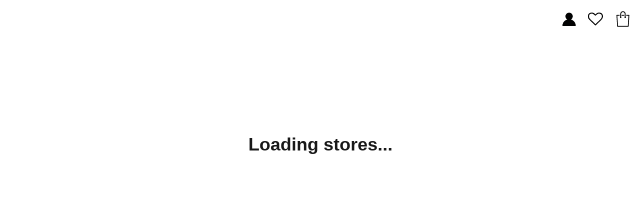

--- FILE ---
content_type: text/html; charset=utf-8
request_url: https://stores.ikks.com/en-uk/store/bruxelles/ikks-general-store-bruxelles/8dd76008b8566981b8aabda928c48167
body_size: 67984
content:
<!doctype html><html lang="en"><head><meta name="charset" content="utf-8"/><meta name="viewport" content="width=device-width, initial-scale=1.0, minimum-scale=1.0, maximum-scale=5.0"/><meta name="format-detection" content="telephone=no"/><link data-react-helmet="true" rel="manifest" href="/mobify/bundle/524/static/manifest.json"/><link data-react-helmet="true" rel="alternate" hrefLang="fr" href="https://stores.ikks.com/en-uk/en-uk/store/bruxelles/ikks-general-store-bruxelles/8dd76008b8566981b8aabda928c48167"/><link data-react-helmet="true" rel="alternate" hrefLang="de" href="https://stores.ikks.com/en-uk/en-uk/store/bruxelles/ikks-general-store-bruxelles/8dd76008b8566981b8aabda928c48167"/><link data-react-helmet="true" rel="alternate" hrefLang="es" href="https://stores.ikks.com/en-uk/en-uk/store/bruxelles/ikks-general-store-bruxelles/8dd76008b8566981b8aabda928c48167"/><link data-react-helmet="true" rel="alternate" hrefLang="nl" href="https://stores.ikks.com/en-uk/en-uk/store/bruxelles/ikks-general-store-bruxelles/8dd76008b8566981b8aabda928c48167"/><link data-react-helmet="true" rel="alternate" hrefLang="en" href="https://stores.ikks.com/en-uk/en-uk/store/bruxelles/ikks-general-store-bruxelles/8dd76008b8566981b8aabda928c48167"/><link data-react-helmet="true" rel="alternate" hrefLang="fr" href="https://stores.ikks.com/en-uk/en-uk/store/bruxelles/ikks-general-store-bruxelles/8dd76008b8566981b8aabda928c48167"/><link data-react-helmet="true" rel="alternate" hrefLang="x-default" href="https://stores.ikks.com/"/><link data-react-helmet="true" rel="icon" type="image/x-icon" href="https://stores.ikks.com/mobify/bundle/524/static/ico/ikks/favicon.ico"/><link data-react-helmet="true" rel="icon" type="image/png" sizes="16x16" href="https://stores.ikks.com/mobify/bundle/524/static/ico/ikks/favicon-16x16.png"/><link data-react-helmet="true" rel="icon" type="image/png" sizes="32x32" href="https://stores.ikks.com/mobify/bundle/524/static/ico/ikks/favicon-32x32.png"/><link data-react-helmet="true" rel="icon" type="image/png" sizes="48x48" href="https://stores.ikks.com/mobify/bundle/524/static/ico/ikks/favicon-48x48.png"/><link data-react-helmet="true" rel="icon" type="image/png" sizes="96x96" href="https://stores.ikks.com/mobify/bundle/524/static/ico/ikks/favicon-96x96.png"/><link data-react-helmet="true" rel="apple-touch-icon" sizes="180x180" href="https://stores.ikks.com/mobify/bundle/524/static/ico/ikks/apple-touch-icon.png"/><link data-react-helmet="true" rel="icon" type="image/png" sizes="192x192" href="https://stores.ikks.com/mobify/bundle/524/static/ico/ikks/android-chrome-192x192.png"/><link data-react-helmet="true" rel="icon" type="image/png" sizes="512x512" href="https://stores.ikks.com/mobify/bundle/524/static/ico/ikks/android-chrome-512x512.png"/><link data-react-helmet="true" rel="canonical" hrefLang="x-default" href="undefined/en-uk/en-uk/store/bruxelles/ikks-general-store-bruxelles/8dd76008b8566981b8aabda928c48167"/><link data-react-helmet="true" rel="preload" href="/fonts/BebasNeue-Regular.ttf" as="font" type="font/ttf" crossorigin="anonymous"/><link data-react-helmet="true" rel="preload" href="/fonts/Roboto-Regular.ttf" as="font" type="font/ttf" crossorigin="anonymous"/><meta data-react-helmet="true" name="google-site-verification" content="V6XgQK3cjluRnqYPhzZSDwJBmeE6T_rwBxARQ1REGUA"/><meta data-react-helmet="true" name="theme-color" content="#4e439b"/><meta data-react-helmet="true" name="msapplication-TileColor" content="#4e439b"/><meta data-react-helmet="true" name="apple-mobile-web-app-title" content="
    Shop
    IKKS General Store BRUXELLES
    | Clothing Store
    "/><meta data-react-helmet="true" name="application-name" content="
    Shop
    IKKS General Store BRUXELLES
    | Clothing Store
    "/><meta data-react-helmet="true" name="mobile-web-app-capable" content="yes"/><meta data-react-helmet="true" name="apple-mobile-web-app-status-bar-style" content="default"/><meta data-react-helmet="true" name="description" content="
    Find the contact details and opening hours of your Clothing shop
    IKKS General Store BRUXELLES
    , located
    Avenue Louise, 90
    1050
    BRUXELLES
    "/><style data-react-helmet="true">
                    @font-face {
                        font-family: 'BebasNeue';
                        src: url('/fonts/BebasNeue-Regular.ttf') format('truetype');
                        font-display: swap;
                        font-weight: normal;
                        font-style: normal;
                    }
                    @font-face {
                        font-family: 'Roboto';
                        src: url('/fonts/Roboto-Regular.ttf') format('truetype');
                        font-display: swap;
                        font-weight: normal;
                        font-style: normal;
                    }
                </style><title data-react-helmet="true">
    Shop
    IKKS General Store BRUXELLES
    | Clothing Store
     </title></head><body><div><svg xmlns="http://www.w3.org/2000/svg" xmlns:xlink="http://www.w3.org/1999/xlink" style="position: absolute; width: 0; height: 0" aria-hidden="true" id="__SVG_SPRITE_NODE__"><symbol viewBox="0 0 20 20" fill="none" xmlns="http://www.w3.org/2000/svg" id="alert">
<path fill-rule="evenodd" clip-rule="evenodd" d="M0 10C0 4.47715 4.47715 0 10 0C12.6522 0 15.1957 1.05357 17.0711 2.92893C18.9464 4.8043 20 7.34784 20 10C20 15.5228 15.5228 20 10 20C4.47715 20 0 15.5228 0 10ZM2 10C2 14.4183 5.58172 18 10 18C12.1217 18 14.1566 17.1571 15.6569 15.6569C17.1571 14.1566 18 12.1217 18 10C18 5.58172 14.4183 2 10 2C5.58172 2 2 5.58172 2 10ZM11 10.5C11 10.2239 10.7761 10 10.5 10H9.5C9.22386 10 9 10.2239 9 10.5V13.5C9 13.7761 9.22386 14 9.5 14H10.5C10.7761 14 11 13.7761 11 13.5V10.5ZM10.5 6C10.7761 6 11 6.22386 11 6.5V7.5C11 7.77614 10.7761 8 10.5 8H9.5C9.22386 8 9 7.77614 9 7.5V6.5C9 6.22386 9.22386 6 9.5 6H10.5Z" fill="currentColor" />
</symbol><symbol viewBox="0 0 24 24" xmlns="http://www.w3.org/2000/svg" id="account">
    <path fill-rule="evenodd" clip-rule="evenodd" d="M17.0044 7C17.0044 9.76142 14.7652 12 12.0029 12C9.24067 12 7.00142 9.76142 7.00142 7C7.00142 4.23858 9.24067 2 12.0029 2C14.7652 2 17.0044 4.23858 17.0044 7ZM15.0038 7C15.0038 5.34315 13.6603 4 12.0029 4C10.3456 4 9.00202 5.34315 9.00202 7C9.00202 8.65685 10.3456 10 12.0029 10C13.6603 10 15.0038 8.65685 15.0038 7ZM21.8959 20.55L20.0054 16.76C19.1574 15.0683 17.4268 14.0001 15.534 14H8.47186C6.57907 14.0001 4.84848 15.0683 4.00051 16.76L2.10994 20.55C1.95392 20.8595 1.96935 21.2277 2.15071 21.5231C2.33208 21.8185 2.65351 21.999 3.00021 22H21.0057C21.3524 21.999 21.6738 21.8185 21.8551 21.5231C22.0365 21.2277 22.0519 20.8595 21.8959 20.55ZM5.79105 17.66L4.6207 20H19.3852L18.2148 17.66C17.7075 16.6441 16.6698 16.0016 15.534 16H8.47186C7.33602 16.0016 6.29839 16.6441 5.79105 17.66Z" fill="currentColor" />
</symbol><symbol viewBox="0 0 24 24" fill="none" xmlns="http://www.w3.org/2000/svg" id="basket">
<path fill-rule="evenodd" clip-rule="evenodd" d="M5.72 4.00002H21.5C21.7761 4.00002 22 4.22387 22 4.50002V5.00002C21.9928 5.8299 21.7687 6.64346 21.35 7.36002L19 11.49C18.4915 12.404 17.5357 12.979 16.49 13H10.26C10.0439 12.9954 9.82904 12.9652 9.62 12.91L8.62 15H19.5C19.7761 15 20 15.2239 20 15.5V16.5C20 16.7762 19.7761 17 19.5 17H7C6.72633 17.0063 6.4704 16.865 6.33 16.63L6.11 16.25C5.99438 16.0275 5.99438 15.7626 6.11 15.54L7.97 11.84C7.86843 11.7328 7.77797 11.6155 7.7 11.49L3.42 4.00002H2.5C2.22386 4.00002 2 3.77616 2 3.50002V2.50002C2 2.22387 2.22386 2.00002 2.5 2.00002H3.42C4.13737 1.99717 4.80132 2.37875 5.16 3.00002L5.72 4.00002ZM16.53 11C16.8452 10.9619 17.1236 10.7763 17.28 10.5L19.64 6.37002C19.678 6.29401 19.708 6.214 19.7376 6.13506C19.7547 6.08936 19.7717 6.04401 19.79 6.00002H6.87L9.44 10.5C9.61755 10.8076 9.94489 10.9979 10.3 11H16.53ZM18 18C16.8954 18 16 18.8954 16 20C16 21.1046 16.8954 22 18 22C19.1046 22 20 21.1046 20 20C20 18.8954 19.1046 18 18 18ZM6 20C6 18.8954 6.89543 18 8 18C9.10457 18 10 18.8954 10 20C10 21.1046 9.10457 22 8 22C6.89543 22 6 21.1046 6 20Z" fill="currentColor" />
</symbol><symbol viewBox="0 0 24 24" fill="none" xmlns="http://www.w3.org/2000/svg" id="check">
<path d="M16.5417 6.01214L7.70841 14.8022C7.63018 14.8807 7.52368 14.9248 7.41258 14.9248C7.30148 14.9248 7.19498 14.8807 7.11675 14.8022L2.62508 10.3325C2.5462 10.2547 2.50183 10.1487 2.50183 10.0381C2.50183 9.92758 2.5462 9.82161 2.62508 9.74376L3.20841 9.16328C3.28665 9.08479 3.39315 9.04064 3.50425 9.04064C3.61535 9.04064 3.72184 9.08479 3.80008 9.16328L7.40841 12.7539L15.3667 4.83461C15.5316 4.67557 15.7936 4.67557 15.9584 4.83461L16.5417 5.42337C16.6206 5.50123 16.665 5.6072 16.665 5.71776C16.665 5.82831 16.6206 5.93429 16.5417 6.01214Z" fill="currentColor" />
</symbol><symbol viewBox="0 0 24 24" fill="none" xmlns="http://www.w3.org/2000/svg" id="check-circle">
<path fill-rule="evenodd" clip-rule="evenodd" d="M2 12C2 6.47715 6.47715 2 12 2C14.6522 2 17.1957 3.05357 19.0711 4.92893C20.9464 6.8043 22 9.34784 22 12C22 17.5228 17.5228 22 12 22C6.47715 22 2 17.5228 2 12ZM10.7296 15.35L16.3496 9.72998C16.5338 9.53683 16.5338 9.23313 16.3496 9.03998L15.8196 8.50998C15.6252 8.31941 15.314 8.31941 15.1196 8.50998L10.3796 13.25L8.87963 11.76C8.78889 11.6633 8.66221 11.6085 8.52962 11.6085C8.39704 11.6085 8.27036 11.6633 8.17963 11.76L7.64963 12.29C7.55497 12.3839 7.50173 12.5117 7.50173 12.645C7.50173 12.7783 7.55497 12.9061 7.64963 13L10.0296 15.35C10.1204 15.4467 10.247 15.5015 10.3796 15.5015C10.5122 15.5015 10.6389 15.4467 10.7296 15.35Z" fill="currentColor" />
</symbol><symbol viewBox="0 0 24 24" fill="none" xmlns="http://www.w3.org/2000/svg" id="chevron-up">
<path d="M11.2801 8.22C11.4206 8.07931 11.6113 8.00018 11.8101 8H12.1901C12.3885 8.0023 12.5784 8.08112 12.7201 8.22L17.8501 13.36C17.9448 13.4539 17.998 13.5817 17.998 13.715C17.998 13.8483 17.9448 13.9761 17.8501 14.07L17.1401 14.78C17.0479 14.8741 16.9218 14.9271 16.7901 14.9271C16.6584 14.9271 16.5323 14.8741 16.4401 14.78L12.0001 10.33L7.5601 14.78C7.46621 14.8747 7.33842 14.9279 7.2051 14.9279C7.07178 14.9279 6.94398 14.8747 6.8501 14.78L6.1501 14.07C6.05544 13.9761 6.0022 13.8483 6.0022 13.715C6.0022 13.5817 6.05544 13.4539 6.1501 13.36L11.2801 8.22Z" fill="currentColor" />
</symbol><symbol viewBox="0 0 24 24" fill="none" xmlns="http://www.w3.org/2000/svg" id="chevron-down">
<path d="M12.7201 15.7802C12.5796 15.9209 12.3889 16 12.1901 16.0002H11.8101C11.6117 15.9979 11.4218 15.919 11.2801 15.7802L6.1501 10.6402C6.05544 10.5463 6.0022 10.4185 6.0022 10.2852C6.0022 10.1518 6.05544 10.024 6.1501 9.93016L6.8601 9.22016C6.95226 9.1261 7.07841 9.07309 7.2101 9.07309C7.34179 9.07309 7.46793 9.1261 7.5601 9.22016L12.0001 13.6702L16.4401 9.22016C16.534 9.12551 16.6618 9.07227 16.7951 9.07227C16.9284 9.07227 17.0562 9.12551 17.1501 9.22016L17.8501 9.93016C17.9448 10.024 17.998 10.1518 17.998 10.2852C17.998 10.4185 17.9448 10.5463 17.8501 10.6402L12.7201 15.7802Z" fill="currentColor" />
</symbol><symbol viewBox="0 0 24 24" fill="none" xmlns="http://www.w3.org/2000/svg" id="chevron-right">
<path d="M15.7799 11.2799C15.9206 11.4204 15.9997 11.611 15.9999 11.8099V12.1899C15.9976 12.3883 15.9188 12.5781 15.7799 12.7199L10.6399 17.8499C10.546 17.9445 10.4182 17.9978 10.2849 17.9978C10.1516 17.9978 10.0238 17.9445 9.92992 17.8499L9.21992 17.1399C9.12586 17.0477 9.07285 16.9215 9.07285 16.7899C9.07285 16.6582 9.12586 16.532 9.21992 16.4399L13.6699 11.9999L9.21992 7.55985C9.12526 7.46597 9.07202 7.33817 9.07202 7.20485C9.07202 7.07153 9.12526 6.94374 9.21992 6.84985L9.92992 6.14985C10.0238 6.0552 10.1516 6.00195 10.2849 6.00195C10.4182 6.00195 10.546 6.0552 10.6399 6.14985L15.7799 11.2799Z" fill="currentColor" />
</symbol><symbol viewBox="0 0 24 24" fill="none" xmlns="http://www.w3.org/2000/svg" id="chevron-left">
<path d="M8.22 12.7199C8.07931 12.5793 8.00018 12.3887 8 12.1899V11.8099C8.0023 11.6114 8.08112 11.4216 8.22 11.2799L13.36 6.14985C13.4539 6.0552 13.5817 6.00195 13.715 6.00195C13.8483 6.00195 13.9761 6.0552 14.07 6.14985L14.78 6.85985C14.8741 6.95202 14.9271 7.07816 14.9271 7.20985C14.9271 7.34154 14.8741 7.46769 14.78 7.55985L10.33 11.9999L14.78 16.4399C14.8747 16.5337 14.9279 16.6615 14.9279 16.7949C14.9279 16.9282 14.8747 17.056 14.78 17.1499L14.07 17.8499C13.9761 17.9445 13.8483 17.9978 13.715 17.9978C13.5817 17.9978 13.4539 17.9445 13.36 17.8499L8.22 12.7199Z" fill="currentColor" />
</symbol><symbol viewBox="0 0 24 24" xmlns="http://www.w3.org/2000/svg" id="dashboard">
    <path fill-rule="evenodd" clip-rule="evenodd" d="m1.3333 0h8c0.73637 0 1.3334 0.59695 1.3334 1.3333v21.333c0 0.7363-0.597 1.3333-1.3334 1.3333h-8c-0.73638 0-1.3333-0.597-1.3333-1.3333v-21.333c0-0.73638 0.59695-1.3333 1.3333-1.3333zm6.6667 21.333v-18.667h-5.3333v18.667h5.3333zm13.333-18.667v2.6667h-5.3333v-2.6667h5.3333zm-6.6666-2.6667h8c0.7363 0 1.3333 0.59695 1.3333 1.3333v5.3333c0 0.73638-0.597 1.3333-1.3333 1.3333h-8c-0.7364 0-1.3334-0.59695-1.3334-1.3333v-5.3333c0-0.73638 0.597-1.3333 1.3334-1.3333zm6.6666 13.333v8h-5.3333v-8h5.3333zm-6.6666-2.6666h8c0.7363 0 1.3333 0.5969 1.3333 1.3333v10.667c0 0.7363-0.597 1.3333-1.3333 1.3333h-8c-0.7364 0-1.3334-0.597-1.3334-1.3333v-10.667c0-0.7364 0.597-1.3333 1.3334-1.3333z" fill="currentColor" />
</symbol><symbol stroke="currentColor" fill="currentColor" stroke-width="0" viewBox="0 0 16 16" class="chakra-icon css-14kw8ge" xmlns="http://www.w3.org/2000/svg" id="dash">
    <path d="M4 8a.5.5 0 0 1 .5-.5h7a.5.5 0 0 1 0 1h-7A.5.5 0 0 1 4 8z" />
</symbol><symbol fill="none" viewBox="0 0 28 40" xmlns="http://www.w3.org/2000/svg" id="figma-logo">
<g clip-path="url(#figma-logo_a)">
    <path d="m7.34 39.999c3.68 0 6.6667-2.9867 6.6667-6.6667v-6.6667h-6.6667c-3.68 0-6.6667 2.9867-6.6667 6.6667s2.9867 6.6667 6.6667 6.6667z" fill="#0ACF83" />
    <path d="m0.67334 20.001c0-3.68 2.9867-6.6666 6.6667-6.6666h6.6667v13.333h-6.6667c-3.68 0-6.6667-2.9867-6.6667-6.6667z" fill="#A259FF" />
    <path d="m0.67383 6.6667c0-3.68 2.9867-6.6667 6.6667-6.6667h6.6667v13.333h-6.6667c-3.68 0-6.6667-2.9866-6.6667-6.6666z" fill="#F24E1E" />
    <path d="m14.006 0h6.6667c3.68 0 6.6666 2.9867 6.6666 6.6667 0 3.68-2.9866 6.6666-6.6666 6.6666h-6.6667v-13.333z" fill="#FF7262" />
    <path d="m27.339 20.001c0 3.68-2.9866 6.6667-6.6666 6.6667-3.6801 0-6.6667-2.9867-6.6667-6.6667s2.9866-6.6666 6.6667-6.6666c3.68 0 6.6666 2.9866 6.6666 6.6666z" fill="#1ABCFE" />
</g>
<defs>
    <clipPath id="figma-logo_a">
        <rect transform="translate(.66992)" width="26.672" height="40" fill="#fff" />
    </clipPath>
</defs>
</symbol><symbol viewBox="0 0 18 18" fill="currentColor" xmlns="http://www.w3.org/2000/svg" id="filter">
<path fill-rule="evenodd" clip-rule="evenodd" d="M5.82291 1.99998H17.4919C17.7677 1.99998 17.9914 2.22383 17.9914 2.49998V3.49998C17.9914 3.77612 17.7677 3.99998 17.4919 3.99998H5.82291C5.33634 5.37752 3.92904 6.20385 2.49033 5.95677C1.05163 5.7097 0 4.46109 0 2.99998C0 1.53887 1.05163 0.290257 2.49033 0.0431805C3.92904 -0.203896 5.33634 0.622429 5.82291 1.99998ZM2.00653 2.99998C2.00653 3.55226 2.45382 3.99998 3.00558 3.99998C3.55734 3.99998 4.00463 3.55226 4.00463 2.99998C4.00463 2.44769 3.55734 1.99998 3.00558 1.99998C2.45382 1.99998 2.00653 2.44769 2.00653 2.99998ZM17.4919 7.99998H11.8172C11.387 6.81352 10.2609 6.0235 8.9999 6.0235C7.73891 6.0235 6.61279 6.81352 6.18257 7.99998H0.507946C0.232065 7.99998 0.00841915 8.22383 0.00841915 8.49998V9.49998C0.00841915 9.77612 0.232065 9.99998 0.507946 9.99998H6.18257C6.61279 11.1864 7.73891 11.9765 8.9999 11.9765C10.2609 11.9765 11.387 11.1864 11.8172 9.99998H17.4919C17.7677 9.99998 17.9914 9.77612 17.9914 9.49998V8.49998C17.9914 8.22383 17.7677 7.99998 17.4919 7.99998ZM8.00085 8.99998C8.00085 9.55226 8.44814 9.99998 8.9999 9.99998C9.55166 9.99998 9.99895 9.55226 9.99895 8.99998C9.99895 8.44769 9.55166 7.99998 8.9999 7.99998C8.44814 7.99998 8.00085 8.44769 8.00085 8.99998ZM14.9942 12C13.7272 12.0035 12.5992 12.8042 12.1769 14H0.507946C0.232065 14 0.00841915 14.2238 0.00841915 14.5V15.5C0.00841915 15.7761 0.232065 16 0.507946 16H12.1769C12.6853 17.4394 14.1926 18.267 15.6786 17.9227C17.1646 17.5783 18.1552 16.1719 17.9799 14.6553C17.8047 13.1387 16.5195 11.9957 14.9942 12ZM13.9952 15C13.9952 15.5523 14.4425 16 14.9942 16C15.546 16 15.9933 15.5523 15.9933 15C15.9933 14.4477 15.546 14 14.9942 14C14.4425 14 13.9952 14.4477 13.9952 15Z" fill="#181818" />
</symbol><symbol viewBox="0 0 25 30" fill="none" xmlns="http://www.w3.org/2000/svg" id="file">
    <path fill-rule="evenodd" clip-rule="evenodd" d="M3.5 0L21.5 0C23.1569 0 24.5 1.34315 24.5 3L24.5 19.14C24.4989 20.3331 24.0242 21.4769 23.18 22.32L16.82 28.68C15.9769 29.5242 14.8331 29.9989 13.64 30H3.5C1.84315 30 0.5 28.6569 0.5 27L0.5 3C0.5 1.34315 1.84315 0 3.5 0ZM21.5 3L3.5 3L3.5 27H12.5L12.5 19.5C12.5 18.6716 13.1716 18 14 18L21.5 18L21.5 3Z" fill="#5C5C5C" />
</symbol><symbol viewBox="0 0 21 20" fill="none" xmlns="http://www.w3.org/2000/svg" id="flag-ca">
<path d="M5.43372 4.1665H15.5542V18.3332H5.43372V4.1665Z" fill="white" />
<path d="M0.375 4.1665H5.43383V18.3332H0.375V4.1665ZM15.5543 4.1665H20.6131V18.3332H15.5571L15.5543 4.1665ZM6.95064 11.0119L6.55397 11.1447L8.38364 12.7357C8.52331 13.1424 8.33616 13.2614 8.21604 13.4772L10.1993 13.2282L10.1519 15.2065L10.5653 15.1955L10.4731 13.231L12.462 13.4661C12.3391 13.2088 12.2301 13.0732 12.3419 12.6637L14.1688 11.1558L13.8503 11.0396C13.5877 10.8403 13.962 10.0794 14.0179 9.59798C14.0179 9.59798 12.9536 9.96045 12.8838 9.76953L12.61 9.25212L11.6407 10.3091C11.5346 10.334 11.4899 10.2925 11.4648 10.2039L11.9117 7.99593L11.2022 8.3916C11.1435 8.41927 11.0849 8.39714 11.0457 8.32796L10.3614 6.97217L9.65743 8.38053C9.60435 8.43034 9.55128 8.43587 9.50659 8.40267L8.83059 8.02637L9.23842 10.215C9.2049 10.3035 9.12669 10.3257 9.0373 10.2786L8.1071 9.23551C7.98698 9.4292 7.90597 9.74186 7.74396 9.8138C7.58473 9.88021 7.04561 9.68099 6.68526 9.60352C6.80817 10.0435 7.19366 10.7739 6.95064 11.0146V11.0119Z" fill="#FF0000" />
<path fill-rule="evenodd" clip-rule="evenodd" d="M20.8333 0H0V20H20.8333V0ZM10.4167 17.9167C14.3287 17.9167 17.5 14.7453 17.5 10.8333C17.5 6.92132 14.3287 3.75 10.4167 3.75C6.50465 3.75 3.33333 6.92132 3.33333 10.8333C3.33333 14.7453 6.50465 17.9167 10.4167 17.9167Z" fill="white" />
</symbol><symbol viewBox="0 0 20 20" fill="none" xmlns="http://www.w3.org/2000/svg" id="flag-us">
<path fill-rule="evenodd" clip-rule="evenodd" d="M0.833313 3.3335H19.7222V4.42367H0.833313V3.3335ZM0.833313 5.51383H19.7222V6.604H0.833313V5.51383ZM0.833313 7.69141H19.7222V8.78434H0.833313V7.69141ZM0.833313 9.87174H19.7222V10.9619H0.833313V9.87174ZM0.833313 12.0521H19.7222V13.1423H0.833313V12.0521ZM0.833313 14.2297H19.7222V15.3198H0.833313V14.2297ZM0.833313 16.41H19.7222V17.5002H0.833313V16.41Z" fill="#BD3D44" />
<path fill-rule="evenodd" clip-rule="evenodd" d="M0.833313 4.42383H19.7222V5.514H0.833313V4.42383ZM0.833313 6.60417H19.7222V7.69157H0.833313V6.60417ZM0.833313 8.78174H19.7222V9.87191H0.833313V8.78174ZM0.833313 10.9621H19.7222V12.0522H0.833313V10.9621ZM0.833313 13.1424H19.7222V14.2326H0.833313V13.1424ZM0.833313 15.32H19.7222V16.4102H0.833313V15.32Z" fill="white" />
<path fill-rule="evenodd" clip-rule="evenodd" d="M0.833313 3.3335H11.5994V10.9619H0.833313V3.3335Z" fill="#192F5D" />
<path fill-rule="evenodd" clip-rule="evenodd" d="M1.72974 3.66016L1.82935 3.96175H2.14478L1.89022 4.14714L1.98706 4.4515L1.72974 4.26335L1.47518 4.44873L1.57202 4.14714L1.3147 3.96175H1.63566L1.72974 3.66016ZM3.52547 3.66016L3.62231 3.96175H3.94051L3.68319 4.14714L3.78003 4.4515L3.52547 4.26335L3.26815 4.44873L3.36499 4.14714L3.11043 3.96175H3.42586L3.52547 3.66016ZM5.31844 3.66016L5.41805 3.96175H5.73071L5.47616 4.14714L5.573 4.4515L5.31567 4.26335L5.06112 4.44873L5.15796 4.14714L4.90064 3.96175H5.21883L5.31844 3.66016ZM7.11418 3.66016L7.21102 3.96175H7.52922L7.27189 4.14714L7.3715 4.4515L7.11418 4.26335L6.85685 4.44873L6.95646 4.14714L6.69914 3.96175H7.01457L7.11418 3.66016ZM8.90715 3.66016L9.00675 3.96175H9.32218L9.06763 4.14714L9.16447 4.4515L8.90715 4.26335L8.65259 4.44873L8.74943 4.14714L8.49487 3.96175H8.8103L8.90715 3.66016ZM10.7029 3.66016L10.7997 3.96175H11.1179L10.8606 4.14714L10.9602 4.4515L10.7029 4.26335L10.4456 4.44873L10.5452 4.14714L10.2878 3.96175H10.606L10.7029 3.66016ZM2.62899 4.42383L2.72583 4.72542H3.04403L2.7867 4.91081L2.88078 5.2124L2.63175 5.02702L2.37443 5.2124L2.46574 4.91081L2.21672 4.72542H2.53215L2.62899 4.42383ZM4.42196 4.42383L4.52157 4.72542H4.837L4.57967 4.91081L4.67928 5.2124L4.42196 5.02702L4.16463 5.2124L4.26424 4.91081L4.00692 4.72542H4.32511L4.42196 4.42383ZM6.21769 4.42383L6.31454 4.72542H6.63273L6.37541 4.91081L6.47225 5.2124L6.21769 5.02702L5.96037 5.2124L6.05721 4.91081L5.80265 4.72542H6.11808L6.21769 4.42383ZM8.01066 4.42383L8.11027 4.72542H8.4257L8.16838 4.91081L8.26799 5.2124L8.01066 5.02702L7.7561 5.2124L7.85295 4.91081L7.59562 4.72542H7.91659L8.01066 4.42383ZM9.8064 4.42383L9.90324 4.72542H10.2214L9.96411 4.91081L10.061 5.2124L9.8064 5.02702L9.54907 5.2124L9.64592 4.91081L9.39136 4.72542H9.70679L9.8064 4.42383ZM1.72974 5.18473L1.82935 5.49186H2.14478L1.89022 5.67724L1.98706 5.97884L1.72974 5.79069L1.47518 5.97884L1.57202 5.67448L1.3147 5.48909H1.63566L1.72974 5.18473ZM3.52547 5.18473L3.62231 5.48909H3.94051L3.68319 5.67448L3.78003 5.97607L3.52547 5.78792L3.26815 5.97607L3.36499 5.67171L3.11043 5.48633H3.42586L3.52547 5.18473ZM5.31844 5.18473L5.41805 5.48909H5.73071L5.47616 5.67448L5.573 5.97607L5.31567 5.78792L5.06112 5.97607L5.15796 5.67171L4.90064 5.48633H5.21883L5.31844 5.18473ZM7.11418 5.18473L7.21102 5.48909H7.52922L7.27189 5.67448L7.3715 5.97607L7.11418 5.78792L6.85685 5.97607L6.95646 5.67171L6.69914 5.48633H7.01457L7.11418 5.18473ZM8.90715 5.18473L9.00675 5.48909H9.32218L9.06763 5.67448L9.16447 5.97607L8.90715 5.78792L8.65259 5.97607L8.74943 5.67171L8.49487 5.48633H8.8103L8.90715 5.18473ZM10.7029 5.18473L10.7997 5.48909H11.1179L10.8606 5.67448L10.9602 5.97607L10.7029 5.78792L10.4456 5.97607L10.5452 5.67171L10.2878 5.48633H10.606L10.7029 5.18473ZM2.62899 5.9484L2.72583 6.25H3.04403L2.7867 6.43538L2.88354 6.73974L2.62899 6.55159L2.37166 6.73698L2.46851 6.43538L2.21395 6.25H2.52938L2.62899 5.9484ZM4.42196 5.9484L4.52157 6.25H4.837L4.57967 6.43538L4.67928 6.73974L4.42196 6.55159L4.16463 6.73698L4.26424 6.43538L4.00692 6.25H4.32511L4.42196 5.9484ZM6.21769 5.9484L6.31454 6.25H6.63273L6.37541 6.43538L6.47225 6.73974L6.21769 6.55159L5.96037 6.73698L6.05721 6.43538L5.80265 6.25H6.11808L6.21769 5.9484ZM8.01066 5.9484L8.11027 6.25H8.4257L8.17114 6.43538L8.26799 6.73974L8.01066 6.55159L7.7561 6.73698L7.85295 6.43538L7.59562 6.25H7.91659L8.01066 5.9484ZM9.8064 5.9484L9.90324 6.25H10.2214L9.96411 6.43538L10.061 6.73974L9.8064 6.55159L9.54907 6.73698L9.64592 6.43538L9.39136 6.25H9.70679L9.8064 5.9484ZM1.72974 6.71207L1.82935 7.01367H2.14478L1.89022 7.19905L1.98706 7.50342L1.72974 7.31526L1.47518 7.50065L1.57202 7.19905L1.3147 7.01367H1.63566L1.72974 6.71207ZM3.52547 6.71207L3.62231 7.01367H3.94051L3.68319 7.19905L3.78003 7.50065L3.52547 7.31526L3.26815 7.50065L3.36499 7.19905L3.11043 7.01367H3.42586L3.52547 6.71207ZM5.31844 6.71207L5.41805 7.01367H5.73071L5.47616 7.19905L5.573 7.50342L5.31567 7.31526L5.06112 7.50065L5.15796 7.19905L4.90064 7.01367H5.21883L5.31844 6.71207ZM7.11418 6.71207L7.21102 7.01367H7.52922L7.27189 7.19905L7.3715 7.50342L7.11418 7.31526L6.85685 7.50065L6.95646 7.19905L6.69914 7.01367H7.01457L7.11418 6.71207ZM8.90715 6.71207L9.00675 7.01367H9.32218L9.06763 7.19905L9.16447 7.50342L8.90715 7.31526L8.65259 7.50065L8.74943 7.19905L8.49487 7.01367H8.8103L8.90715 6.71207ZM10.7029 6.71207L10.7997 7.01367H11.1179L10.8606 7.19905L10.9602 7.50342L10.7029 7.31526L10.4456 7.50065L10.5452 7.19905L10.2878 7.01367H10.606L10.7029 6.71207ZM2.62899 7.47575L2.72583 7.77734H3.04403L2.7867 7.96273L2.88354 8.26432L2.62899 8.07617L2.37166 8.26432L2.46851 7.95996L2.21395 7.77457H2.52938L2.62899 7.47575ZM4.42196 7.47575L4.52157 7.77734H4.837L4.57967 7.96273L4.67928 8.26432L4.42196 8.07617L4.16463 8.26432L4.26424 7.95996L4.00692 7.77457H4.32511L4.42196 7.47575ZM6.21769 7.47575L6.31454 7.77734H6.63273L6.37541 7.96273L6.47225 8.26432L6.21769 8.07617L5.96037 8.26432L6.05721 7.95996L5.80265 7.77457H6.11808L6.21769 7.47575ZM8.01066 7.47575L8.11027 7.77734H8.4257L8.17114 7.96273L8.26799 8.26432L8.01066 8.07617L7.7561 8.26432L7.85295 7.95996L7.59562 7.77457H7.91659L8.01066 7.47575ZM9.8064 7.47575L9.90324 7.77734H10.2214L9.96411 7.96273L10.061 8.26432L9.8064 8.07617L9.54907 8.26432L9.64592 7.95996L9.39136 7.77457H9.70679L9.8064 7.47575ZM1.72974 8.23665L1.82935 8.54101H2.14478L1.89022 8.7264L1.98706 9.02522L1.72974 8.83984L1.47518 9.02522L1.57202 8.72363L1.3147 8.53825H1.63566L1.72974 8.23665ZM3.52547 8.23665L3.62231 8.54101H3.94051L3.68319 8.7264L3.7828 9.02522L3.52547 8.83984L3.26815 9.02522L3.36776 8.72363L3.11043 8.53825H3.42586L3.52547 8.23665ZM5.31844 8.23665L5.41805 8.54101H5.73071L5.47616 8.7264L5.573 9.02522L5.31567 8.83984L5.06112 9.02522L5.15796 8.72363L4.90064 8.53825H5.21883L5.31844 8.23665ZM7.11418 8.23665L7.21102 8.54101H7.52922L7.27189 8.7264L7.3715 9.02522L7.11418 8.83984L6.85685 9.02522L6.95646 8.72363L6.69914 8.53825H7.01457L7.11418 8.23665ZM8.90715 8.23665L9.00675 8.54101H9.32218L9.06763 8.7264L9.16447 9.02522L8.90715 8.83984L8.65259 9.02522L8.74943 8.72363L8.49487 8.53825H8.8103L8.90715 8.23665ZM10.7029 8.23665L10.7997 8.54101H11.1179L10.8606 8.7264L10.9602 9.02522L10.7029 8.83984L10.4456 9.02522L10.5452 8.72363L10.2878 8.53825H10.606L10.7029 8.23665ZM2.62899 9.00032L2.72583 9.30192H3.04403L2.7867 9.4873L2.88354 9.79166L2.62899 9.60351L2.37166 9.7889L2.46851 9.4873L2.21395 9.30192H2.52938L2.62899 9.00032ZM4.42196 9.00032L4.52157 9.30192H4.837L4.57967 9.4873L4.67928 9.79166L4.42196 9.60351L4.16463 9.7889L4.26424 9.4873L4.00692 9.30192H4.32511L4.42196 9.00032ZM6.21769 9.00032L6.31454 9.30192H6.63273L6.37541 9.4873L6.47225 9.79166L6.21769 9.60351L5.96037 9.7889L6.05721 9.4873L5.80265 9.30192H6.11808L6.21769 9.00032ZM8.01066 9.00032L8.11027 9.30192H8.4257L8.17114 9.4873L8.26799 9.79166L8.01066 9.60351L7.7561 9.7889L7.85295 9.4873L7.59562 9.30192H7.91659L8.01066 9.00032ZM9.8064 9.00032L9.90324 9.30192H10.2214L9.96411 9.4873L10.061 9.79166L9.8064 9.60351L9.54907 9.7889L9.64592 9.4873L9.39136 9.30192H9.70679L9.8064 9.00032ZM1.72974 9.76399L1.82935 10.0656H2.14478L1.89022 10.251L1.98706 10.5526L1.72974 10.3672L1.47518 10.5526L1.57202 10.2482L1.3147 10.0628H1.63566L1.72974 9.76399ZM3.52547 9.76399L3.62231 10.0656H3.94051L3.68319 10.251L3.7828 10.5526L3.52547 10.3672L3.26815 10.5526L3.36776 10.2482L3.11043 10.0628H3.42586L3.52547 9.76399ZM5.31844 9.76399L5.41805 10.0656H5.73071L5.48169 10.251L5.57853 10.5526L5.32121 10.3672L5.06665 10.5526L5.16349 10.2482L4.90617 10.0628H5.22437L5.31844 9.76399ZM7.11418 9.76399L7.21102 10.0656H7.52922L7.27189 10.251L7.3715 10.5526L7.11418 10.3672L6.85685 10.5526L6.95646 10.2482L6.69914 10.0628H7.01457L7.11418 9.76399ZM8.90715 9.76399L9.00675 10.0656H9.32218L9.06763 10.251L9.16447 10.5526L8.90715 10.3672L8.65259 10.5526L8.74943 10.2482L8.49487 10.0628H8.8103L8.90715 9.76399ZM10.7029 9.76399L10.7997 10.0656H11.1179L10.8606 10.251L10.9602 10.5526L10.7029 10.3672L10.4456 10.5526L10.5452 10.2482L10.2878 10.0628H10.606L10.7029 9.76399Z" fill="white" />
<path fill-rule="evenodd" clip-rule="evenodd" d="M20 0H0V20H20V0ZM10.4167 17.5C14.3287 17.5 17.5 14.3287 17.5 10.4167C17.5 6.50465 14.3287 3.33333 10.4167 3.33333C6.50465 3.33333 3.33333 6.50465 3.33333 10.4167C3.33333 14.3287 6.50465 17.5 10.4167 17.5Z" fill="white" />
</symbol><symbol fill="none" xmlns="http://www.w3.org/2000/svg" viewBox="0 0 24 24" id="flag-gb">
    <g clip-path="url(#flag-gb_clip0)">
        <path d="M29.5 4h-34v17h34V4z" fill="#006" />
        <path d="M-4.5 4v1.9L25.699 21h3.8v-1.9L-.698 4H-4.5zm34 0v1.9L-.7 21H-4.5v-1.9L25.699 4h3.8z" fill="#fff" />
        <path d="M9.667 4v17h5.666V4H9.667zM-4.5 9.667v5.666h34V9.667h-34z" fill="#fff" />
        <path d="M-4.5 10.8v3.4h34v-3.4h-34zM10.8 4v17h3.4V4h-3.4zM-4.5 21l11.333-5.667h2.534L-1.966 21H-4.5zm0-17L6.833 9.667H4.3l-8.799-4.4V4zm20.133 5.667L26.965 4H29.5L18.167 9.667h-2.535zM29.5 21l-11.333-5.667H20.7l8.799 4.4V21z" fill="#C00" />
        <path fill-rule="evenodd" clip-rule="evenodd" d="M24 0H0v24h24V0zM12.5 21a8.5 8.5 0 100-17 8.5 8.5 0 000 17z" fill="#fff" />
    </g>
    <defs>
        <clipPath id="flag-gb_clip0">
            <path fill="#fff" d="M0 0h24v24H0z" />
        </clipPath>
    </defs>
</symbol><symbol fill="none" xmlns="http://www.w3.org/2000/svg" viewBox="0 0 24 24" id="flag-fr">
    <g clip-path="url(#flag-fr_clip0)">
        <g clip-path="url(#flag-fr_clip1)">
            <path d="M25.25 4H-.25v17h25.5V4z" fill="#ED2939" />
            <path d="M16.75 4h-17v17h17V4z" fill="#fff" />
            <path d="M8.25 4h-8.5v17h8.5V4z" fill="#002395" />
        </g>
        <path fill-rule="evenodd" clip-rule="evenodd" d="M24 0H0v24h24V0zM12.5 21a8.5 8.5 0 100-17 8.5 8.5 0 000 17z" fill="#fff" />
    </g>
    <defs>
        <clipPath id="flag-fr_clip0">
            <path fill="#fff" d="M0 0h24v24H0z" />
        </clipPath>
        <clipPath id="flag-fr_clip1">
            <path fill="#fff" transform="translate(-.25 4)" d="M0 0h25.5v17H0z" />
        </clipPath>
    </defs>
</symbol><symbol fill="none" xmlns="http://www.w3.org/2000/svg" viewBox="0 0 24 24" id="flag-it">
    <g clip-path="url(#flag-it_clip0)">
        <path fill-rule="evenodd" clip-rule="evenodd" d="M0 3h22.667v1.308H0V3zm0 2.616h22.667v1.309H0V5.616zM0 8.23h22.667v1.312H0V8.229zm0 2.617h22.667v1.308H0v-1.308zm0 2.616h22.667v1.309H0v-1.309zm0 2.613h22.667v1.309H0v-1.309zm0 2.617h22.667V20H0v-1.308z" fill="#BD3D44" />
        <path fill-rule="evenodd" clip-rule="evenodd" d="M0 4.308h22.667v1.308H0V4.308zm0 2.617h22.667V8.23H0V6.925zm0 2.613h22.667v1.308H0V9.538zm0 2.616h22.667v1.308H0v-1.308zm0 2.617h22.667v1.308H0V14.77zm0 2.613h22.667v1.308H0v-1.308z" fill="#fff" />
        <path fill-rule="evenodd" clip-rule="evenodd" d="M0 3h12.92v9.154H0V3z" fill="#192F5D" />
        <path fill-rule="evenodd" clip-rule="evenodd" d="M1.076 3.392l.12.362h.378l-.306.222.116.365-.308-.225-.306.222.116-.362-.308-.222h.385l.113-.362zm2.155 0l.116.362h.382l-.31.222.117.365-.305-.225-.31.222.117-.362-.305-.222h.378l.12-.362zm2.151 0l.12.362h.375l-.306.222.117.365-.31-.225-.305.222.117-.362-.31-.222h.383l.12-.362zm2.155 0l.116.362h.382l-.309.222.12.365-.309-.225-.309.222.12-.362-.309-.222h.378l.12-.362zm2.152 0l.12.362h.378l-.306.222.116.365-.308-.225-.306.222.116-.362-.305-.222h.378l.117-.362zm2.155 0l.116.362h.381l-.308.222.12.365-.31-.225-.308.222.12-.362-.31-.222h.382l.117-.362zm-9.69.916l.117.362h.382l-.309.223.113.362-.299-.223-.309.223.11-.362-.299-.223h.379l.116-.362zm2.152 0l.12.362h.378l-.308.223.12.362-.31-.223-.308.223.12-.362-.31-.223h.382l.116-.362zm2.155 0l.116.362h.382l-.309.223.117.362-.306-.223-.309.223.117-.362-.306-.223h.379l.12-.362zm2.152 0l.12.362h.378l-.309.223.12.362-.31-.223-.305.223.117-.362-.31-.223H8.5l.113-.362zm2.155 0l.116.362h.382l-.31.223.117.362-.305-.223-.31.223.117-.362-.305-.223h.378l.12-.362zm-9.692.913l.12.369h.378l-.306.222.116.362-.308-.226-.306.226.116-.365-.308-.222h.385l.113-.366zm2.155 0l.116.366h.382l-.31.222.117.362-.305-.226-.31.226.117-.365-.305-.223h.378l.12-.362zm2.151 0l.12.366h.375l-.306.222.117.362-.31-.226-.305.226.117-.365-.31-.223h.383l.12-.362zm2.155 0l.116.366h.382l-.309.222.12.362-.309-.226-.309.226.12-.365-.309-.223h.378l.12-.362zm2.152 0l.12.366h.378l-.306.222.116.362-.308-.226-.306.226.116-.365-.305-.223h.378l.117-.362zm2.155 0l.116.366h.381l-.308.222.12.362-.31-.226-.308.226.12-.365-.31-.223h.382l.117-.362zm-9.69.917l.117.362h.382l-.309.222.116.365-.305-.225-.309.222.116-.362-.305-.222h.378l.12-.362zm2.152 0l.12.362h.378l-.308.222.12.365-.31-.225-.308.222.12-.362-.31-.222h.382l.116-.362zm2.155 0l.116.362h.382l-.309.222.117.365-.306-.225-.309.222.117-.362-.306-.222h.379l.12-.362zm2.152 0l.12.362h.378l-.306.222.117.365-.31-.225-.305.222.117-.362-.31-.222H8.5l.113-.362zm2.155 0l.116.362h.382l-.31.222.117.365-.305-.225-.31.222.117-.362-.305-.222h.378l.12-.362zm-9.692.916l.12.362h.378l-.306.223.116.365-.308-.226L.77 8l.116-.361-.308-.223h.385l.113-.362zm2.155 0l.116.362h.382l-.31.223.117.361-.305-.222L2.92 8l.117-.361-.305-.223h.378l.12-.362zm2.151 0l.12.362h.375l-.306.223.117.365-.31-.226L5.074 8l.117-.361-.31-.223h.383l.12-.362zm2.155 0l.116.362h.382l-.309.223.12.365-.309-.226L7.228 8l.12-.361-.309-.223h.378l.12-.362zm2.152 0l.12.362h.378l-.306.223.116.365-.308-.226L9.383 8 9.5 7.64l-.305-.223h.378l.117-.362zm2.155 0l.116.362h.381l-.308.223.12.365-.31-.226-.308.222.12-.361-.31-.223h.382l.117-.362zm-9.69.917l.117.361h.382l-.309.223.116.362-.305-.226-.309.226.116-.365-.305-.223h.378l.12-.358zm2.152 0l.12.361h.378l-.308.223.12.362-.31-.226-.308.226.12-.365-.31-.223h.382l.116-.358zm2.155 0l.116.361h.382l-.309.223.117.362-.306-.226-.309.226.117-.365-.306-.223h.379l.12-.358zm2.152 0l.12.361h.378l-.306.223.117.362-.31-.226-.305.226.117-.365-.31-.223H8.5l.113-.358zm2.155 0l.116.361h.382l-.31.223.117.362-.305-.226-.31.226.117-.365-.305-.223h.378l.12-.358zm-9.692.913l.12.365h.378l-.306.222.116.359-.308-.223-.306.223.116-.362-.308-.222h.385l.113-.362zm2.155 0l.116.365h.382l-.31.222.12.359-.308-.223-.31.223.12-.362-.308-.222h.378l.12-.362zm2.151 0l.12.365h.375l-.306.222.117.359-.31-.223-.305.223.117-.362-.31-.222h.383l.12-.362zm2.155 0l.116.365h.382l-.309.222.12.359-.309-.223-.309.223.12-.362-.309-.222h.378l.12-.362zm2.152 0l.12.365h.378l-.306.222.116.359-.308-.223-.306.223.116-.362-.305-.222h.378l.117-.362zm2.155 0l.116.365h.381l-.308.222.12.359-.31-.223-.308.223.12-.362-.31-.222h.382l.117-.362zm-9.69.916l.117.362h.382l-.309.222.116.366-.305-.226-.309.222.116-.362-.305-.222h.378l.12-.362zm2.152 0l.12.362h.378l-.308.222.12.366-.31-.226-.308.222.12-.362-.31-.222h.382l.116-.362zm2.155 0l.116.362h.382l-.309.222.117.366-.306-.226-.309.222.117-.362-.306-.222h.379l.12-.362zm2.152 0l.12.362h.378l-.306.222.117.366-.31-.226-.305.222.117-.362-.31-.222H8.5l.113-.362zm2.155 0l.116.362h.382l-.31.222.117.366-.305-.226-.31.222.117-.362-.305-.222h.378l.12-.362zm-9.692.916l.12.362h.378l-.306.223.116.362-.308-.223-.306.223.116-.366-.308-.222h.385l.113-.358zm2.155 0l.116.362h.382l-.31.223.12.362-.308-.223-.31.223.12-.366-.308-.222h.378l.12-.358zm2.151 0l.12.362h.375l-.299.223.116.362-.309-.223-.305.223.116-.366-.309-.222h.382l.113-.358zm2.155 0l.116.362h.382l-.309.223.12.362-.309-.223-.309.223.12-.366-.309-.222h.378l.12-.358zm2.152 0l.12.362h.378l-.306.223.116.362-.308-.223-.306.223.116-.366-.305-.222h.378l.117-.358zm2.155 0l.116.362h.381l-.308.223.12.362-.31-.223-.308.223.12-.366-.31-.222h.382l.117-.358z" fill="#fff" />
        <g clip-path="url(#flag-it_clip1)">
            <path d="M25.25 4H-.25v17h25.5V4z" fill="#009246" />
            <path d="M25.25 4h-17v17h17V4z" fill="#fff" />
            <path d="M25.25 4h-8.5v17h8.5V4z" fill="#CE2B37" />
        </g>
        <path fill-rule="evenodd" clip-rule="evenodd" d="M24 0H0v24h24V0zM12.5 21a8.5 8.5 0 100-17 8.5 8.5 0 000 17z" fill="#fff" />
    </g>
    <defs>
        <clipPath id="flag-it_clip0">
            <path fill="#fff" d="M0 0h24v24H0z" />
        </clipPath>
        <clipPath id="flag-it_clip1">
            <path fill="#fff" transform="translate(-.25 4)" d="M0 0h25.5v17H0z" />
        </clipPath>
    </defs>
</symbol><symbol fill="none" xmlns="http://www.w3.org/2000/svg" viewBox="0 0 24 24" id="flag-cn">
    <g clip-path="url(#flag-cn_clip0)">
        <g clip-path="url(#flag-cn_clip1)">
            <path d="M32 4H4v18.667h28V4z" fill="#EE1C25" />
            <path d="M8.666 5.867l1.646 5.065-4.309-3.13h5.326l-4.308 3.13 1.645-5.065zM13.698 5.008l-.155 1.768-.914-1.522 1.634.695-1.73.398 1.165-1.34zM15.87 7.083l-.83 1.57-.25-1.758 1.235 1.275-1.749-.305 1.594-.782zM16.076 10.213l-1.398 1.095.488-1.707.609 1.667-1.473-.991 1.774-.064zM13.663 11.527L13.58 13.3l-.975-1.483 1.66.626-1.711.47 1.109-1.386z" fill="#FF0" />
        </g>
        <path fill-rule="evenodd" clip-rule="evenodd" d="M24 0H0v24h24V0zM12.5 21a8.5 8.5 0 100-17 8.5 8.5 0 000 17z" fill="#fff" />
    </g>
    <defs>
        <clipPath id="flag-cn_clip0">
            <path fill="#fff" d="M0 0h24v24H0z" />
        </clipPath>
        <clipPath id="flag-cn_clip1">
            <path fill="#fff" transform="translate(4 4)" d="M0 0h28v18.667H0z" />
        </clipPath>
    </defs>
</symbol><symbol fill="none" xmlns="http://www.w3.org/2000/svg" viewBox="0 0 36 24" id="flag-jp">
    <path fill-rule="evenodd" clip-rule="evenodd" d="M7 4h12.92v9.154H7V4z" fill="#192F5D" />
    <path fill-rule="evenodd" clip-rule="evenodd" d="M8.076 4.392l.12.362h.378l-.306.222.116.365-.308-.225-.306.222.116-.362-.308-.222h.385l.113-.362zm2.155 0l.116.362h.382l-.31.222.117.365-.305-.225-.31.222.117-.362-.305-.222h.378l.12-.362zm2.151 0l.12.362h.375l-.306.222.117.365-.31-.225-.305.222.117-.362-.31-.222h.383l.12-.362zm2.155 0l.116.362h.382l-.309.222.12.365-.309-.225-.309.222.12-.362-.309-.222h.379l.119-.362zm2.152 0l.12.362h.378l-.306.222.116.365-.308-.225-.306.222.116-.362-.305-.222h.378l.117-.362zm2.154 0l.117.362h.381l-.308.222.12.365-.31-.225-.308.222.12-.362-.31-.222h.382l.116-.362zm-9.688.916l.116.362h.382l-.309.223.113.362-.299-.223-.309.223.11-.362-.299-.223h.379l.116-.362zm2.151 0l.12.362h.378l-.308.223.12.362-.31-.223-.308.223.12-.362-.31-.223h.382l.116-.362zm2.155 0l.116.362h.382l-.309.223.117.362-.306-.223-.309.223.117-.362-.306-.223h.379l.12-.362zm2.152 0l.12.362h.378l-.309.223.12.362-.31-.223-.305.223.117-.362-.31-.223h.386l.113-.362zm2.155 0l.116.362h.382l-.31.223.117.362-.305-.223-.31.223.117-.362-.305-.223h.378l.12-.362zm-9.692.913l.12.369h.378l-.306.222.116.362-.308-.226-.306.226.116-.365-.308-.222h.385l.113-.366zm2.155 0l.116.366h.382l-.31.222.117.362-.305-.226-.31.226.117-.365-.305-.223h.378l.12-.362zm2.151 0l.12.366h.375l-.306.222.117.362-.31-.226-.305.226.117-.365-.31-.223h.383l.12-.362zm2.155 0l.116.366h.382l-.309.222.12.362-.309-.226-.309.226.12-.365-.309-.223h.379l.119-.362zm2.152 0l.12.366h.378l-.306.222.116.362-.308-.226-.306.226.116-.365-.305-.223h.378l.117-.362zm2.154 0l.117.366h.381l-.308.222.12.362-.31-.226-.308.226.12-.365-.31-.223h.382l.116-.362zm-9.688.917l.116.362h.382l-.309.222.116.365-.305-.225-.309.222.116-.362-.305-.222h.378l.12-.362zm2.151 0l.12.362h.378l-.308.222.12.365-.31-.225-.308.222.12-.362-.31-.222h.382l.116-.362zm2.155 0l.116.362h.382l-.309.222.117.365-.306-.225-.309.222.117-.362-.306-.222h.379l.12-.362zm2.152 0l.12.362h.378l-.306.222.117.365-.31-.225-.305.222.117-.362-.31-.222h.386l.113-.362zm2.155 0l.116.362h.382l-.31.222.117.365-.305-.225-.31.222.117-.362-.305-.222h.378l.12-.362zm-9.692.916l.12.362h.378l-.306.223.116.365-.308-.226L7.77 9l.116-.361-.308-.223h.385l.113-.362zm2.155 0l.116.362h.382l-.31.223.117.361-.305-.222L9.92 9l.117-.361-.305-.223h.378l.12-.362zm2.151 0l.12.362h.375l-.306.223.117.365-.31-.226-.305.222.117-.361-.31-.223h.383l.12-.362zm2.155 0l.116.362h.382l-.309.223.12.365-.309-.226-.309.222.12-.361-.309-.223h.379l.119-.362zm2.152 0l.12.362h.378l-.306.223.116.365-.308-.226-.306.222.116-.361-.305-.223h.378l.117-.362zm2.154 0l.117.362h.381l-.308.223.12.365-.31-.226-.308.222.12-.361-.31-.223h.382l.116-.362zm-9.688.917l.116.361h.382l-.309.223.116.362-.305-.226-.309.226.116-.365-.305-.223h.378l.12-.358zm2.151 0l.12.361h.378l-.308.223.12.362-.31-.226-.308.226.12-.365-.31-.223h.382l.116-.358zm2.155 0l.116.361h.382l-.309.223.117.362-.306-.226-.309.226.117-.365-.306-.223h.379l.12-.358zm2.152 0l.12.361h.378l-.306.223.117.362-.31-.226-.305.226.117-.365-.31-.223h.386l.113-.358zm2.155 0l.116.361h.382l-.31.223.117.362-.305-.226-.31.226.117-.365-.305-.223h.378l.12-.358zm-9.692.913l.12.365h.378l-.306.222.116.359-.308-.223-.306.223.116-.362-.308-.222h.385l.113-.362zm2.155 0l.116.365h.382l-.31.222.12.359-.308-.223-.31.223.12-.362-.308-.222h.378l.12-.362zm2.151 0l.12.365h.375l-.306.222.117.359-.31-.223-.305.223.117-.362-.31-.222h.383l.12-.362zm2.155 0l.116.365h.382l-.309.222.12.359-.309-.223-.309.223.12-.362-.309-.222h.379l.119-.362zm2.152 0l.12.365h.378l-.306.222.116.359-.308-.223-.306.223.116-.362-.305-.222h.378l.117-.362zm2.154 0l.117.365h.381l-.308.222.12.359-.31-.223-.308.223.12-.362-.31-.222h.382l.116-.362zm-9.688.916l.116.362h.382l-.309.222.116.366-.305-.226-.309.222.116-.362-.305-.222h.378l.12-.362zm2.151 0l.12.362h.378l-.308.222.12.366-.31-.226-.308.222.12-.362-.31-.222h.382l.116-.362zm2.155 0l.116.362h.382l-.309.222.117.366-.306-.226-.309.222.117-.362-.306-.222h.379l.12-.362zm2.152 0l.12.362h.378l-.306.222.117.366-.31-.226-.305.222.117-.362-.31-.222h.386l.113-.362zm2.155 0l.116.362h.382l-.31.222.117.366-.305-.226-.31.222.117-.362-.305-.222h.378l.12-.362zm-9.692.916l.12.362h.378l-.306.223.116.362-.308-.223-.306.223.116-.366-.308-.222h.385l.113-.358zm2.155 0l.116.362h.382l-.31.223.12.362-.308-.223-.31.223.12-.366-.308-.222h.378l.12-.358zm2.151 0l.12.362h.375l-.299.223.116.362-.309-.223-.305.223.116-.366-.309-.222h.382l.113-.358zm2.155 0l.116.362h.382l-.309.223.12.362-.309-.223-.309.223.12-.366-.309-.222h.379l.119-.358zm2.152 0l.12.362h.378l-.306.223.116.362-.308-.223-.306.223.116-.366-.305-.222h.378l.117-.358zm2.154 0l.117.362h.381l-.308.223.12.362-.31-.223-.308.223.12-.366-.31-.222h.382l.116-.358z" fill="#fff" />
    <path d="M36 0H0v24h36V0z" fill="#fff" />
    <path d="M18 19.2a7.2 7.2 0 100-14.4 7.2 7.2 0 000 14.4z" fill="#BC002D" />
    <path fill-rule="evenodd" clip-rule="evenodd" d="M30 0H6v24h24V0zM18.5 21a8.5 8.5 0 100-17 8.5 8.5 0 000 17z" fill="#fff" />
</symbol><symbol viewBox="0 0 128 128" xmlns="http://www.w3.org/2000/svg" xmlns:xlink="http://www.w3.org/1999/xlink" id="github-logo">
<defs>
    <circle id="github-logo_e" cx="64" cy="64" r="56" />
    <filter id="github-logo_m" x="-7.1%" y="-5.4%" width="114.3%" height="114.3%">
        <feMorphology in="SourceAlpha" operator="dilate" radius="1" result="shadowSpreadOuter1"></feMorphology>
        <feOffset dy="2" in="shadowSpreadOuter1" result="shadowOffsetOuter1"></feOffset>
        <feGaussianBlur in="shadowOffsetOuter1" result="shadowBlurOuter1" stdDeviation="2"></feGaussianBlur>
        <feComposite in="shadowBlurOuter1" in2="SourceAlpha" operator="out" result="shadowBlurOuter1"></feComposite>
        <feColorMatrix in="shadowBlurOuter1" values="0 0 0 0 0 0 0 0 0 0 0 0 0 0 0 0 0 0 0.240942029 0"></feColorMatrix>
    </filter>
    <linearGradient id="github-logo_l" x1="50%" x2="50%" y2="100%">
        <stop stop-color="#FEFEFE" offset="0" />
        <stop stop-color="#E0E0E0" offset="1" />
    </linearGradient>
    <linearGradient id="github-logo_j" x1="50%" x2="50%" y1="100%">
        <stop stop-color="#492779" offset="0" />
        <stop stop-color="#892793" offset="1" />
    </linearGradient>
    <path id="github-logo_d" d="M12 64.034c0 23.025 14.885 42.472 35.555 49.367 2.6.456 3.575-1.105 3.575-2.47 0-1.237-.065-5.334-.065-9.692C38 103.644 34.62 98.05 33.58 95.124c-.585-1.496-3.12-6.114-5.33-7.35-1.82-.976-4.42-3.382-.065-3.447 4.095-.065 7.02 3.772 7.995 5.333 4.68 7.87 12.155 5.66 15.145 4.293.455-3.382 1.82-5.66 3.315-6.96-11.57-1.3-23.66-5.788-23.66-25.69 0-5.66 2.015-10.343 5.33-13.985-.52-1.3-2.34-6.634.52-13.79 0 0 4.355-1.365 14.3 5.334 4.16-1.17 8.58-1.756 13-1.756s8.84.586 13 1.756c9.945-6.764 14.3-5.333 14.3-5.333 2.86 7.154 1.04 12.487.52 13.788 3.315 3.642 5.33 8.26 5.33 13.984 0 19.968-12.155 24.39-23.725 25.692 1.885 1.626 3.51 4.748 3.51 9.626 0 6.96-.065 12.553-.065 14.31 0 1.365.975 2.99 3.575 2.47C101.115 106.507 116 86.995 116 64.035 116 35.284 92.73 12 64 12S12 35.285 12 64.034z" />
    <filter id="github-logo_k" x="-.5%" y="-.5%" width="101%" height="102%">
        <feOffset dy="1" in="SourceAlpha" result="shadowOffsetOuter1"></feOffset>
        <feColorMatrix in="shadowOffsetOuter1" values="0 0 0 0 1 0 0 0 0 1 0 0 0 0 1 0 0 0 0.529296875 0"></feColorMatrix>
    </filter>
    <filter id="github-logo_i" x="-1%" y="-1%" width="101.9%" height="103%">
        <feGaussianBlur in="SourceAlpha" result="shadowBlurInner1" stdDeviation="1"></feGaussianBlur>
        <feOffset in="shadowBlurInner1" result="shadowOffsetInner1"></feOffset>
        <feComposite in="shadowOffsetInner1" in2="SourceAlpha" k2="-1" k3="1" operator="arithmetic" result="shadowInnerInner1"></feComposite>
        <feColorMatrix in="shadowInnerInner1" values="0 0 0 0 0.258823529 0 0 0 0 0.137254902 0 0 0 0 0.431372549 0 0 0 0.703549592 0"></feColorMatrix>
    </filter>
</defs>
<g fill="none" fill-rule="evenodd">
    <path d="M0 0h128v128H0z" />
    <use fill="#000" filter="url(#github-logo_m)" xlink:href="#github-logo_e" />
    <use fill="#FFF" fill-opacity="0" stroke="#BABABA" stroke-opacity=".5" stroke-width="2" xlink:href="#github-logo_e" />
    <circle cx="64" cy="64" r="56" fill="url(#github-logo_l)" />
    <use fill="#000" filter="url(#github-logo_k)" xlink:href="#github-logo_d" />
    <use fill="url(#github-logo_j)" xlink:href="#github-logo_d" />
    <use fill="#000" filter="url(#github-logo_i)" xlink:href="#github-logo_d" />
</g>
</symbol><symbol viewBox="0 0 24 24" xmlns="http://www.w3.org/2000/svg" id="hamburger">
    <path fill-rule="evenodd" clip-rule="evenodd" d="M20.5 7H3.5C3.22386 7 3 6.77614 3 6.5V5.5C3 5.22386 3.22386 5 3.5 5H20.5C20.7761 5 21 5.22386 21 5.5V6.5C21 6.77614 20.7761 7 20.5 7ZM21 12.5V11.5C21 11.2239 20.7761 11 20.5 11H3.5C3.22386 11 3 11.2239 3 11.5V12.5C3 12.7761 3.22386 13 3.5 13H20.5C20.7761 13 21 12.7761 21 12.5ZM21 17.5V18.5C21 18.7761 20.7761 19 20.5 19H3.5C3.22386 19 3 18.7761 3 18.5V17.5C3 17.2239 3.22386 17 3.5 17H20.5C20.7761 17 21 17.2239 21 17.5Z" fill="currentColor" />
</symbol><symbol viewBox="0 0 24 24" fill="none" xmlns="http://www.w3.org/2000/svg" id="info">
<path fill-rule="evenodd" clip-rule="evenodd" d="M2 12C2 6.47715 6.47715 2 12 2C14.6522 2 17.1957 3.05357 19.0711 4.92893C20.9464 6.8043 22 9.34784 22 12C22 17.5228 17.5228 22 12 22C6.47715 22 2 17.5228 2 12ZM4 12C4 16.4183 7.58172 20 12 20C14.1217 20 16.1566 19.1571 17.6569 17.6569C19.1571 16.1566 20 14.1217 20 12C20 7.58172 16.4183 4 12 4C7.58172 4 4 7.58172 4 12ZM13 12.5C13 12.2239 12.7761 12 12.5 12H11.5C11.2239 12 11 12.2239 11 12.5V15.5C11 15.7761 11.2239 16 11.5 16H12.5C12.7761 16 13 15.7761 13 15.5V12.5ZM12.5 8C12.7761 8 13 8.22386 13 8.5V9.5C13 9.77614 12.7761 10 12.5 10H11.5C11.2239 10 11 9.77614 11 9.5V8.5C11 8.22386 11.2239 8 11.5 8H12.5Z" fill="currentColor" />
</symbol><symbol stroke="currentColor" fill="currentColor" stroke-width="0" viewBox="0 0 17 17" class="chakra-icon css-pts5f6" xmlns="http://www.w3.org/2000/svg" id="social-facebook">
    <path d="M12.461 5.57l-0.309 2.93h-2.342v8.5h-3.518v-8.5h-1.753v-2.93h1.753v-1.764c0-2.383 0.991-3.806 3.808-3.806h2.341v2.93h-1.465c-1.093 0-1.166 0.413-1.166 1.176v1.464h2.651z" />
</symbol><symbol stroke="currentColor" fill="currentColor" stroke-width="0" viewBox="0 0 24 24" class="chakra-icon css-pts5f6" xmlns="http://www.w3.org/2000/svg" id="social-instagram">
    <path d="M18 3h-12c-1.7 0-3 1.3-3 3v12c0 1.7 1.3 3 3 3h12c1.7 0 3-1.3 3-3v-12c0-1.7-1.3-3-3-3zm-6 6c1.7 0 3 1.3 3 3s-1.3 3-3 3-3-1.3-3-3 1.3-3 3-3zm3.8-2c0-.7.6-1.2 1.2-1.2s1.2.6 1.2 1.2-.5 1.2-1.2 1.2-1.2-.5-1.2-1.2zm2.2 12h-12c-.6 0-1-.4-1-1v-6h2c0 2.8 2.2 5 5 5s5-2.2 5-5h2v6c0 .6-.4 1-1 1z" />
</symbol><symbol stroke="currentColor" fill="currentColor" stroke-width="0" viewBox="0 0 16 16" class="chakra-icon css-pts5f6" xmlns="http://www.w3.org/2000/svg" id="social-twitter">
    <path d="M5.026 15c6.038 0 9.341-5.003 9.341-9.334 0-.14 0-.282-.006-.422A6.685 6.685 0 0 0 16 3.542a6.658 6.658 0 0 1-1.889.518 3.301 3.301 0 0 0 1.447-1.817 6.533 6.533 0 0 1-2.087.793A3.286 3.286 0 0 0 7.875 6.03a9.325 9.325 0 0 1-6.767-3.429 3.289 3.289 0 0 0 1.018 4.382A3.323 3.323 0 0 1 .64 6.575v.045a3.288 3.288 0 0 0 2.632 3.218 3.203 3.203 0 0 1-.865.115 3.23 3.23 0 0 1-.614-.057 3.283 3.283 0 0 0 3.067 2.277A6.588 6.588 0 0 1 .78 13.58a6.32 6.32 0 0 1-.78-.045A9.344 9.344 0 0 0 5.026 15z" />
</symbol><symbol stroke="currentColor" fill="currentColor" stroke-width="0" viewBox="0 0 16 16" class="chakra-icon css-pts5f6" xmlns="http://www.w3.org/2000/svg" id="social-youtube">
    <path d="M8.051 1.999h.089c.822.003 4.987.033 6.11.335a2.01 2.01 0 0 1 1.415 1.42c.101.38.172.883.22 1.402l.01.104.022.26.008.104c.065.914.073 1.77.074 1.957v.075c-.001.194-.01 1.108-.082 2.06l-.008.105-.009.104c-.05.572-.124 1.14-.235 1.558a2.007 2.007 0 0 1-1.415 1.42c-1.16.312-5.569.334-6.18.335h-.142c-.309 0-1.587-.006-2.927-.052l-.17-.006-.087-.004-.171-.007-.171-.007c-1.11-.049-2.167-.128-2.654-.26a2.007 2.007 0 0 1-1.415-1.419c-.111-.417-.185-.986-.235-1.558L.09 9.82l-.008-.104A31.4 31.4 0 0 1 0 7.68v-.123c.002-.215.01-.958.064-1.778l.007-.103.003-.052.008-.104.022-.26.01-.104c.048-.519.119-1.023.22-1.402a2.007 2.007 0 0 1 1.415-1.42c.487-.13 1.544-.21 2.654-.26l.17-.007.172-.006.086-.003.171-.007A99.788 99.788 0 0 1 7.858 2h.193zM6.4 5.209v4.818l4.157-2.408L6.4 5.209z" />
</symbol><symbol viewBox="0 0 30 28" xmlns="http://www.w3.org/2000/svg" id="like">
    <path fill-rule="evenodd" clip-rule="evenodd" d="m18.741 11.63 1.837-3.686c0.3732-0.73309 0.5566-1.5481 0.5333-2.3704v-0.46222c0-0.11826-0.0115-0.23382-0.0335-0.34562-1e-3 -0.00477-0.0019-0.00953-0.0029-0.01429-0.0141-0.06846-0.0321-0.13548-0.0538-0.20081-2e-4 -5.9e-4 -4e-4 -0.00118-6e-4 -0.00176-0.2353-0.70617-0.9017-1.2153-1.6869-1.2153h-0.166c-0.2525 0.00188-0.4762 0.16365-0.557 0.40296l-0.7111 2.1096c-0.2206 0.65833-0.7188 1.1868-1.363 1.4459l-0.5096 0.20148c-0.9303 0.38132-1.7178 1.0445-2.2518 1.8963l-1.446 2.3703c-0.4323 0.6918-1.1899 1.1125-2.0053 1.1141h-0.0095-1.0548v9.4815h0.69926c0.03816-5e-4 0.07624-5e-4 0.11434 0 1.0221 0.0144 2.0026 0.4159 2.742 1.1259 0.7573 0.7581 1.7847 1.1844 2.8562 1.1852h7.3956c0.9671-0.0039 1.8348-0.5949 2.1926-1.4933l1.2681-3.1645c0.335-0.841 0.5079-1.7377 0.5097-2.6429v-3.366c0-1.3091-1.0613-2.3703-2.3704-2.3703h-5.9259zm4.3071-2.6667h1.6188c2.7819 0 5.037 2.2552 5.037 5.037v3.3713c-0.0024 1.2413-0.2395 2.471-0.6988 3.6242l-0.0022 0.0054-1.266 3.1591c-3e-4 1e-3 -7e-4 0.0019-0.0011 0.0028-0.761 1.9076-2.6041 3.1623-4.6581 3.1705l-0.0108 1e-4h-7.3975c-1.7659-0.0013-3.4595-0.6988-4.7139-1.9403-0.2595-0.243-0.6032-0.3761-0.95906-0.3711l-0.01884 3e-4h-1.2169c-0.59762 0.6896-1.4799 1.1259-2.4642 1.1259h-2.3704c-1.8 0-3.2593-1.4592-3.2593-3.2593v-10.667c0-1.8001 1.4592-3.2593 3.2593-3.2593h2.3704c1.0395 0 1.9653 0.4866 2.5621 1.2444h1.294l1.3544-2.2204 0.0087-0.01386c0.8301-1.3239 2.054-2.3546 3.4998-2.9472l0.0155-0.00633 0.3842-0.15189 0.6689-1.9846c0.4446-1.3162 1.6745-2.206 3.0637-2.2163l0.0099-7.3e-5h0.1759c2.4546 0 4.4444 1.9898 4.4444 4.4444v0.4286c0.0269 1.1832-0.2234 2.3554-0.7299 3.4232zm-16.455 2.7459c-0.08716-0.0504-0.18836-0.0792-0.2963-0.0792h-2.3704c-0.32728 0-0.59259 0.2653-0.59259 0.5926v10.667c0 0.3273 0.26531 0.5926 0.59259 0.5926h2.3704c0.10794 0 0.20914-0.0288 0.2963-0.0793 0.17713-0.1024 0.2963-0.2939 0.2963-0.5133v-10.667c0-0.2194-0.11917-0.4109-0.2963-0.5134z" fill="currentColor" />
</symbol><symbol viewBox="0 0 24 24" fill="none" xmlns="http://www.w3.org/2000/svg" id="lock">
<path fill-rule="evenodd" clip-rule="evenodd" d="M12 2C8.68629 2 6 4.68629 6 8V10C4.89543 10 4 10.8954 4 12V20C4 21.1046 4.89543 22 6 22H18C19.1046 22 20 21.1046 20 20V12C20 10.8954 19.1046 10 18 10V8C18 4.68629 15.3137 2 12 2ZM18 12V20H6V12H18ZM8 8V10H16V8C16 5.79086 14.2091 4 12 4C9.79086 4 8 5.79086 8 8Z" fill="currentColor" />
</symbol><symbol viewBox="0 0 20 20" fill="none" xmlns="http://www.w3.org/2000/svg" id="payment">
<path fill-rule="evenodd" clip-rule="evenodd" d="M16.6667 3.33325H3.33333C2.41286 3.33325 1.66667 4.07944 1.66667 4.99992V14.9999C1.66667 15.9204 2.41286 16.6666 3.33333 16.6666H16.6667C17.5871 16.6666 18.3333 15.9204 18.3333 14.9999V4.99992C18.3333 4.07944 17.5871 3.33325 16.6667 3.33325ZM16.6667 4.99992V7.49992H3.33333V4.99992H16.6667ZM3.33333 9.99992V14.9999H16.6667V9.99992H3.33333Z" fill="currentColor" />
</symbol><symbol viewBox="0 0 22 28" xmlns="http://www.w3.org/2000/svg" id="plug">
    <path fill-rule="evenodd" clip-rule="evenodd" d="m17.667 8.6665h3.3334c0.3682 0 0.6666 0.29848 0.6666 0.66667v1.3333c0 0.3682-0.2984 0.6667-0.6666 0.6667h-0.6667v3.12c-0.0094 1.401-0.5698 2.7421-1.56 3.7333l-2.6 2.6667c-0.6733 0.6671-1.5616 1.0735-2.5067 1.1466v4.6667c0 0.3682-0.2984 0.6667-0.6666 0.6667h-4c-0.36819 0-0.66666-0.2985-0.66666-0.6667v-4.6667c-0.93979-0.0622-1.8275-0.4541-2.5067-1.1066l-2.6-2.6667c-0.99994-1.001-1.5611-2.3584-1.56-3.7733v-3.12h-0.66667c-0.36819 0-0.66666-0.2985-0.66666-0.6667v-1.3333c0-0.36819 0.29848-0.66667 0.66666-0.66667h3.3333v-7.3333c0-0.36819 0.29847-0.66667 0.66666-0.66667h1.3333c0.36819 0 0.66666 0.29848 0.66666 0.66667v7.3333h8v-7.3333c0-0.36819 0.2984-0.66667 0.6666-0.66667h1.3334c0.3682 0 0.6666 0.29848 0.6666 0.66667v7.3333zm-0.7866 7.68c0.504-0.5011 0.7872-1.1826 0.7866-1.8933v-3.12h-13.333v3.12c-5.7e-4 0.7107 0.28261 1.3922 0.78666 1.8933l2.4 2.4c0.37472 0.3752 0.88308 0.5862 1.4133 0.5867h4.1333c0.5303-5e-4 1.0387-0.2115 1.4134-0.5867l2.4-2.4z" fill="currentColor" />
</symbol><symbol stroke="currentColor" fill="currentColor" stroke-width="0" viewBox="0 0 16 16" class="chakra-icon css-14kw8ge" xmlns="http://www.w3.org/2000/svg" id="plus">
    <path d="M8 4a.5.5 0 0 1 .5.5v3h3a.5.5 0 0 1 0 1h-3v3a.5.5 0 0 1-1 0v-3h-3a.5.5 0 0 1 0-1h3v-3A.5.5 0 0 1 8 4z" />
</symbol><symbol viewBox="0 0 20 20" fill="none" xmlns="http://www.w3.org/2000/svg" id="receipt">
<path fill-rule="evenodd" clip-rule="evenodd" d="M15.8333 1.66675H4.16667C3.70643 1.66675 3.33333 2.03984 3.33333 2.50008V16.0501C3.3364 16.2707 3.42272 16.4821 3.575 16.6417L5.15 18.2084C5.22523 18.2894 5.33116 18.3348 5.44167 18.3334H5.68333C5.79383 18.3348 5.89977 18.2894 5.975 18.2084L7.5 16.6667C7.57693 16.5882 7.68176 16.5433 7.79167 16.5417C7.90138 16.5442 8.00589 16.589 8.08333 16.6667L9.59166 18.1751C9.6669 18.256 9.77283 18.3014 9.88333 18.3001H10.125C10.2355 18.3014 10.3414 18.256 10.4167 18.1751L11.9333 16.6667C12.0103 16.5882 12.1151 16.5433 12.225 16.5417C12.3289 16.5483 12.4267 16.5928 12.5 16.6667L14.0083 18.1751C14.0836 18.256 14.1895 18.3014 14.3 18.3001H14.5417C14.6522 18.3014 14.7581 18.256 14.8333 18.1751L16.425 16.6667C16.579 16.5115 16.6657 16.302 16.6667 16.0834V2.50008C16.6667 2.03984 16.2936 1.66675 15.8333 1.66675ZM12.9167 8.33341C13.1468 8.33341 13.3333 8.14687 13.3333 7.91675V7.08341C13.3333 6.8533 13.1468 6.66675 12.9167 6.66675H7.08333C6.85321 6.66675 6.66667 6.8533 6.66667 7.08341V7.91675C6.66667 8.14687 6.85321 8.33341 7.08333 8.33341H12.9167ZM10.4167 11.6667C10.6468 11.6667 10.8333 11.4802 10.8333 11.2501V10.4167C10.8333 10.1866 10.6468 10.0001 10.4167 10.0001H7.08333C6.85321 10.0001 6.66667 10.1866 6.66667 10.4167V11.2501C6.66667 11.4802 6.85321 11.6667 7.08333 11.6667H10.4167ZM14.45 16.2668L15 15.7167V3.33341H5V15.7001L5.56667 16.2668L6.59167 15.2417C6.74688 15.0878 6.95638 15.001 7.175 15.0001H8.38333C8.60195 15.001 8.81145 15.0878 8.96667 15.2417L10 16.2751L11.075 15.2417C11.2323 15.0858 11.4452 14.9988 11.6667 15.0001H12.8333C13.0519 15.001 13.2614 15.0878 13.4167 15.2417L13.7 15.5251L13.8333 15.6584L14.45 16.2668Z" fill="currentColor" />
</symbol><symbol viewBox="0 0 24 24" xmlns="http://www.w3.org/2000/svg" id="search">
    <path fill-rule="evenodd" clip-rule="evenodd" d="M16.3333 15.0715L19.8889 18.6313C20.0477 18.8079 20.0398 19.0783 19.8711 19.2454L19.2489 19.8684C19.1654 19.9526 19.0518 20 18.9333 20C18.8148 20 18.7012 19.9526 18.6178 19.8684L15.0622 16.3085C14.9639 16.21 14.8746 16.1028 14.7956 15.9881L14.1289 15.0982C13.0258 15.9801 11.656 16.4602 10.2444 16.4598C7.33565 16.4699 4.80802 14.461 4.15798 11.6223C3.50794 8.78365 4.90898 5.87288 7.53164 4.61326C10.1543 3.35364 13.2986 4.08134 15.1031 6.36555C16.9076 8.64977 16.8906 11.8809 15.0622 14.1459L15.9511 14.76C16.0899 14.849 16.2182 14.9535 16.3333 15.0715ZM5.79991 10.2301C5.79991 12.6877 7.78976 14.6799 10.2444 14.6799C11.4231 14.6799 12.5536 14.2111 13.3871 13.3766C14.2206 12.5421 14.6888 11.4103 14.6888 10.2301C14.6888 7.77254 12.699 5.7803 10.2444 5.7803C7.78976 5.7803 5.79991 7.77254 5.79991 10.2301Z" fill="currentColor" />
</symbol><symbol viewBox="0 0 20 20" fill="none" xmlns="http://www.w3.org/2000/svg" id="signout">
    <path fill-rule="evenodd" clip-rule="evenodd" d="M4.16667 15.8333H8.75C8.98012 15.8333 9.16667 16.0199 9.16667 16.25V17.0833C9.16667 17.3135 8.98012 17.5 8.75 17.5H4.16667C3.24619 17.5 2.5 16.7538 2.5 15.8333L2.5 4.16667C2.5 3.24619 3.24619 2.5 4.16667 2.5L8.75 2.5C8.98012 2.5 9.16667 2.68655 9.16667 2.91667V3.75C9.16667 3.98012 8.98012 4.16667 8.75 4.16667L4.16667 4.16667L4.16667 15.8333ZM13.0333 5.125L17.3167 9.4C17.4324 9.5181 17.4981 9.67632 17.5 9.84167V10.1583C17.4999 10.324 17.4339 10.4829 17.3167 10.6L13.0333 14.875C12.9551 14.9539 12.8486 14.9983 12.7375 14.9983C12.6264 14.9983 12.5199 14.9539 12.4417 14.875L11.85 14.2917C11.7711 14.2134 11.7268 14.1069 11.7268 13.9958C11.7268 13.8847 11.7711 13.7782 11.85 13.7L14.725 10.8333L6.25 10.8333C6.01988 10.8333 5.83333 10.6468 5.83333 10.4167V9.58333C5.83333 9.35322 6.01988 9.16667 6.25 9.16667L14.725 9.16667L11.85 6.3C11.7716 6.2232 11.7274 6.11807 11.7274 6.00833C11.7274 5.89859 11.7716 5.79347 11.85 5.71667L12.4417 5.125C12.5199 5.04612 12.6264 5.00175 12.7375 5.00175C12.8486 5.00175 12.9551 5.04612 13.0333 5.125Z" fill="currentColor" />
</symbol><symbol viewBox="0 0 18 18" fill="none" xmlns="http://www.w3.org/2000/svg" id="user">
<path fill-rule="evenodd" clip-rule="evenodd" d="M13.1704 4.83341C13.1704 7.1346 11.3044 9.00008 9.00252 9.00008C6.70063 9.00008 4.83459 7.1346 4.83459 4.83341C4.83459 2.53223 6.70063 0.666748 9.00252 0.666748C11.3044 0.666748 13.1704 2.53223 13.1704 4.83341ZM11.5033 4.83341C11.5033 3.4527 10.3836 2.33341 9.00251 2.33341C7.62138 2.33341 6.50176 3.4527 6.50176 4.83341C6.50176 6.21413 7.62138 7.33341 9.00251 7.33341C10.3836 7.33341 11.5033 6.21413 11.5033 4.83341ZM17.2467 16.1251L15.6712 12.9667C14.9646 11.557 13.5224 10.6668 11.9451 10.6667H6.05997C4.48264 10.6668 3.04048 11.557 2.33384 12.9667L0.758362 16.1251C0.628348 16.383 0.641206 16.6899 0.792341 16.936C0.943477 17.1822 1.21134 17.3325 1.50025 17.3334H16.5048C16.7937 17.3325 17.0616 17.1822 17.2127 16.936C17.3638 16.6899 17.3767 16.383 17.2467 16.1251ZM3.82595 13.7167L2.85066 15.6667H15.1544L14.1791 13.7167C13.7563 12.8701 12.8916 12.3347 11.9451 12.3334H6.05996C5.11343 12.3347 4.24874 12.8701 3.82595 13.7167Z" fill="#181818" />
</symbol><symbol viewBox="0 0 24 24" fill="none" xmlns="http://www.w3.org/2000/svg" id="visibility">
<path fill-rule="evenodd" clip-rule="evenodd" d="M21.9878 11.7C20.3582 7.61646 16.3881 4.95484 11.9939 5C7.629 4.97475 3.69114 7.61877 2.05997 11.67C2.02156 11.7758 2.00129 11.8874 2.00001 12C1.99948 12.1063 2.01986 12.2116 2.05997 12.31C3.68479 16.3691 7.62406 19.022 11.9939 19C16.3588 19.0252 20.2967 16.3812 21.9279 12.33C21.9706 12.2254 21.9911 12.113 21.9878 12C22.0041 11.9007 22.0041 11.7993 21.9878 11.7ZM11.9939 17C8.6124 16.9924 5.5333 15.0498 4.06875 12C5.52824 8.94598 8.61076 7.00199 11.9939 7.00199C15.3771 7.00199 18.4596 8.94598 19.9191 12C18.4545 15.0498 15.3754 16.9924 11.9939 17ZM8.99575 12C8.99575 10.3431 10.3381 9 11.9939 9C13.6498 9 14.9921 10.3431 14.9921 12C14.9921 13.6569 13.6498 15 11.9939 15C10.3381 15 8.99575 13.6569 8.99575 12Z" fill="currentColor" />
</symbol><symbol viewBox="0 0 24 24" fill="currentColor" xmlns="http://www.w3.org/2000/svg" id="visibility-off">
<path fill-rule="evenodd" clip-rule="evenodd" d="M3.06066 3L2 4.06066L5.27758 7.33824C3.88036 8.45795 2.7586 9.93495 2.05997 11.6701C2.02156 11.7759 2.00129 11.8875 2.00001 12.0001C1.99948 12.1063 2.01986 12.2117 2.05997 12.3101C3.68479 16.3692 7.62406 19.0221 11.9939 19.0001C13.4422 19.0084 14.8434 18.723 16.129 18.1897L18.9706 21.0312L20.0312 19.9706L3.06066 3ZM14.5536 16.6143L12.8232 14.8839C12.5598 14.9595 12.2816 15.0001 11.9939 15.0001C10.3381 15.0001 8.99575 13.6569 8.99575 12.0001C8.99575 11.7129 9.03609 11.4351 9.11141 11.1721L6.70955 8.77022C5.60357 9.60334 4.68941 10.7013 4.06875 12.0001C5.5333 15.0499 8.6124 16.9925 11.9939 17.0001C12.8754 16.9981 13.7364 16.8646 14.5536 16.6143Z" />
<path d="M11.1742 9.11356L14.8792 12.8185C14.9527 12.5583 14.9921 12.2838 14.9921 12.0001C14.9921 10.3432 13.6498 9.00007 11.9939 9.00007C11.7097 9.00007 11.4347 9.03964 11.1742 9.11356Z" />
<path d="M19.9191 12.0001C19.2975 13.2944 18.3851 14.3894 17.2822 15.2216L18.7171 16.6564C20.1111 15.5374 21.2304 14.0624 21.9279 12.3301C21.9706 12.2255 21.9911 12.1131 21.9878 12.0001C22.0041 11.9007 22.0041 11.7994 21.9878 11.7001C20.3582 7.61653 16.3881 4.95491 11.9939 5.00007C10.5489 4.99171 9.15069 5.27589 7.86748 5.80682L9.44159 7.38093C10.2566 7.13322 11.1151 7.00206 11.9939 7.00206C15.3771 7.00206 18.4596 8.94605 19.9191 12.0001Z" />
</symbol><symbol viewBox="0 0 22 20" fill="none" xmlns="http://www.w3.org/2000/svg" id="heart">
<path d="M6.37862 1.00005C4.99671 1.00005 3.6222 1.54619 2.57466 2.64249C0.479536 4.83503 0.473517 8.35409 2.56622 10.5483L10.9486 19.3391C11.1515 19.5536 11.5371 19.5536 11.74 19.3391C14.5362 16.4128 17.3261 13.4832 20.1224 10.5568C22.2175 8.36421 22.2175 4.84358 20.1224 2.651C18.0273 0.458421 14.601 0.458372 12.5059 2.651L11.3486 3.85091L10.1912 2.64249C9.06169 1.45591 7.66226 0.994307 6.37868 1.00005H6.37862ZM6.37862 2.07231C7.46763 2.07231 8.56236 2.5147 9.40819 3.39988L10.957 5.02529C11.1599 5.23982 11.5455 5.23982 11.7485 5.02529L13.2888 3.40839C14.9804 1.63801 17.6477 1.63805 19.3394 3.40839C21.031 5.17873 21.031 8.03757 19.3394 9.8079C16.6761 12.5951 14.0117 15.3861 11.3485 18.1733L3.35758 9.79941C1.6671 8.02688 1.66595 5.17018 3.35758 3.39988C4.20338 2.51471 5.28961 2.07231 6.37862 2.07231Z" fill="currentColor" stroke="currentColor" stroke-width="0.5" />
</symbol><symbol viewBox="0 0 20 19" fill="none" xmlns="http://www.w3.org/2000/svg" id="heart-solid">
 <g>
  <path stroke="null" fill-rule="evenodd" clip-rule="evenodd" d="m10,2.07c1.1586,-1.26976 2.7819,-2.01646 4.5,-2.07c3.0376,0 5.5,2.46243 5.5,5.5c0,3.59623 -3.9978,7.5375 -6.3954,9.9013c-0.2159,0.2128 -0.4188,0.4129 -0.6046,0.5987l-2.28,2.28c-0.1405,0.1407 -0.3312,0.2198 -0.53,0.22l-0.38,0c-0.19884,-0.0002 -0.38948,-0.0793 -0.53,-0.22l-2.28,-2.28c-0.18584,-0.1858 -0.38873,-0.3859 -0.6046,-0.5987c-2.39765,-2.3638 -6.3954,-6.30507 -6.3954,-9.9013c0,-3.03757 2.46243,-5.5 5.5,-5.5c1.7181,0.05354 3.34137,0.80024 4.5,2.07z" fill="#181818" id="heart-solid_svg_1" />
  <path id="heart-solid_svg_2" d="m4.37505,1.62507l0.74991,-0.18758" fill="currentColor" />
 </g>

</symbol><symbol viewBox="0 0 24 24" xmlns="http://www.w3.org/2000/svg" id="close">
<path d="M6.513 7.947l-4.94 4.94L2.987 14.3l4.94-4.94 5.013 5.013 1.414-1.414L9.34 7.947l4.96-4.96-1.414-1.414-4.96 4.96L3.04 1.646 1.626 3.06l4.887 4.887z" fill="currentColor" fill-rule="evenodd" />
</symbol><symbol viewBox="0 0 30 23" fill="none" xmlns="http://www.w3.org/2000/svg" id="ikks-chat">
<g clip-path="url(#ikks-chat_clip0_165_302)">
<path d="M8.293 14.9505L4.36214 18.6978V14.9505H1.29492V1.21191H21.9776V14.9505H8.293Z" stroke="black" stroke-miterlimit="10" />
<path d="M21.9058 5.88745H29.4069V18.401H26.8783V21.487L23.6375 18.401H11.6357V14.8487" stroke="black" stroke-miterlimit="10" />
</g>
<defs>
<clipPath id="ikks-chat_clip0_165_302">
<rect width="30" height="23" fill="white" />
</clipPath>
</defs>
</symbol><symbol viewBox="0 0 23 26" fill="none" xmlns="http://www.w3.org/2000/svg" id="ikks-calendar">
<g clip-path="url(#ikks-calendar_clip0_165_296)">
<path d="M21.9276 3.64294H0.348633V24.5132H21.9276V3.64294Z" stroke="black" stroke-miterlimit="10" />
<path d="M21.9276 3.64294H0.348633V10.3524H21.9276V3.64294Z" stroke="black" stroke-miterlimit="10" />
<path d="M6.59488 0.351074H4.10449V6.9016H6.59488V0.351074Z" fill="white" stroke="black" stroke-miterlimit="10" />
<path d="M18.1741 0.351074H15.6836V6.9016H18.1741V0.351074Z" fill="white" stroke="black" stroke-miterlimit="10" />
</g>
<defs>
<clipPath id="ikks-calendar_clip0_165_296">
<rect width="23" height="25.1905" fill="white" />
</clipPath>
</defs>
</symbol><symbol viewBox="0 0 22 29" fill="none" xmlns="http://www.w3.org/2000/svg" id="ikks-locked">
<g clip-path="url(#ikks-locked_clip0_165_293)">
<path d="M4.61719 13.6702V7.76757C4.61719 4.27206 7.47829 1.41718 10.9676 1.41718C14.4631 1.41718 17.318 4.27828 17.318 7.76757V13.6702" stroke="black" stroke-miterlimit="10" />
<path d="M20.5887 13.6699H1.34473V27.6396H20.5887V13.6699Z" stroke="black" stroke-miterlimit="10" />
</g>
<defs>
<clipPath id="ikks-locked_clip0_165_293">
<rect width="22" height="28.6" fill="white" />
</clipPath>
</defs>
</symbol><symbol viewBox="0 0 32 23" fill="none" xmlns="http://www.w3.org/2000/svg" id="ikks-truck">
<g clip-path="url(#ikks-truck_clip0_165_287)">
<path d="M31.0278 0.309631H10.8584V17.3837H31.0278V0.309631Z" stroke="black" stroke-miterlimit="10" />
<path d="M10.8574 17.3835H1.28027V10.3385L5.92953 4.14771H10.8574V17.3835Z" stroke="black" stroke-miterlimit="10" />
<path d="M8.99856 21.0237C11.0089 21.0237 12.6387 19.3939 12.6387 17.3836C12.6387 15.3731 11.0089 13.7434 8.99856 13.7434C6.98816 13.7434 5.3584 15.3731 5.3584 17.3836C5.3584 19.3939 6.98816 21.0237 8.99856 21.0237Z" fill="white" stroke="black" stroke-miterlimit="10" />
<path d="M24.5816 21.0237C26.592 21.0237 28.2217 19.3939 28.2217 17.3836C28.2217 15.3731 26.592 13.7434 24.5816 13.7434C22.5712 13.7434 20.9414 15.3731 20.9414 17.3836C20.9414 19.3939 22.5712 21.0237 24.5816 21.0237Z" fill="white" stroke="black" stroke-miterlimit="10" />
</g>
<defs>
<clipPath id="ikks-truck_clip0_165_287">
<rect width="32" height="22.303" fill="white" />
</clipPath>
</defs>
</symbol><symbol viewBox="0 0 16 10" fill="none" xmlns="http://www.w3.org/2000/svg" id="ikks-arrow-down">
<path d="M7.92 6.6128L13.5137 0.819859C13.9277 0.391427 14.5972 0.391427 15.0068 0.819859C15.4164 1.24829 15.4164 1.94107 15.0068 2.3695L8.66876 8.9327C8.26795 9.34746 7.6249 9.35658 7.21088 8.96461L0.82882 2.37406C0.621811 2.15985 0.520508 1.87726 0.520508 1.59924C0.520508 1.32121 0.621811 1.03863 0.82882 0.824416C1.24284 0.395986 1.91232 0.395986 2.32193 0.824416L7.92 6.6128Z" fill="white" />
</symbol><symbol xmlns="http://www.w3.org/2000/svg" viewBox="601 455 720 170" preserveAspectRatio="xMinYMin meet" id="ikks-logo">
    <defs>
        <style>
            #ikks-logo .cls-1 {
                fill: #000;
                stroke-width: 0px;
            }
        </style>
    </defs>
    <rect class="cls-1" x="601.28" y="459.1" width="63.1" height="161.79" />
    <polygon class="cls-1" points="903.31 459.1 846.88 459.1 783.58 527.98 783.58 459.1 720.48 459.1 720.48 620.9 783.58 620.9 783.58 579.01 799.56 563.02 833.33 620.9 906.54 620.9 843.5 519.01 903.31 459.1" />
    <polygon class="cls-1" points="1127.4 459.1 1070.97 459.1 1007.67 527.98 1007.67 459.1 944.56 459.1 944.56 620.9 1007.67 620.9 1007.67 579.01 1023.64 563.02 1057.42 620.9 1130.63 620.9 1067.58 519.01 1127.4 459.1" />
    <path class="cls-1" d="M1308.81,546.07c-23.05-23.05-82.52-21.03-95.06-33.57-1.41-1.41-2.22-3.44-2.22-6.47,0-8.09,6.67-14.56,22.25-14.56,16.38,0,24.07,7.08,24.07,15.77,0,1.21-.2,2.22-.4,3.24h60.27c.2-2.02.4-4.25.4-6.27,0-23.66-29.73-48.33-83.32-48.33h-1.62c-55.01,0-83.12,24.68-83.12,51.98,0,9.71,3.64,19.82,11.32,27.5,24.27,24.27,81.1,19.82,93.64,32.36,1.82,1.82,2.22,3.84,2.22,6.07,0,8.29-5.05,14.76-23.05,14.76-20.22,0-24.88-8.7-24.88-17.19v-2.02l-60.06.21v4.45c0,26.49,24.68,50.16,83.53,50.16h1.62c55.82,0,84.34-26.09,84.34-53.8,0-8.7-3.03-17.39-9.91-24.27" />
</symbol><symbol viewBox="0 0 35 35" fill="none" xmlns="http://www.w3.org/2000/svg" id="ikks-account">
<path d="M30.7652 29.645C30.2402 23.975 26.3202 19.46 21.0702 17.99C23.2752 16.73 24.7452 14.35 24.7452 11.655C24.7452 7.63 21.4552 4.34 17.4302 4.34C13.4052 4.34 10.1152 7.63 10.1152 11.655C10.1152 14.35 11.5852 16.73 13.7902 17.99C8.5402 19.46 4.5852 23.975 4.0952 29.645C4.0602 29.995 4.2002 30.345 4.4102 30.625C4.6552 30.905 5.0052 31.045 5.3552 31.045H29.4702C29.8202 31.045 30.1702 30.905 30.4502 30.625C30.6952 30.345 30.8002 29.995 30.7652 29.645Z" fill="#010202" />
</symbol><symbol viewBox="0 0 40 40" fill="none" xmlns="http://www.w3.org/2000/svg" id="ikks-basket">
<path d="M32.5138 12.0004C32.3513 11.8379 32.1075 11.716 31.9044 11.716H26.4609V13.4628H30.9701L29.7108 33.7338H10.0491L8.78977 13.4628H13.299V11.716H7.89606C7.65232 11.716 7.4492 11.7973 7.28671 12.0004C7.12422 12.1629 7.04297 12.4066 7.04297 12.6503L8.38354 34.6275C8.42416 35.0744 8.78977 35.44 9.23663 35.44H30.5232C30.9701 35.44 31.3763 35.0744 31.3763 34.6275L32.7169 12.6503C32.7575 12.4066 32.6763 12.2035 32.5138 12.0004ZM22.5611 11.7566H17.1988V13.5034H22.5611V11.7566Z" fill="black" />
<path d="M19.8802 6.19124C19.8802 6.19124 20.8552 6.19124 21.7895 6.75997C22.9676 7.45057 23.5769 8.70989 23.5769 10.4567V15.3315C23.2113 15.6158 22.9676 16.0221 22.9676 16.5502C22.9676 17.3626 23.6176 18.0532 24.4706 18.0532C25.2831 18.0532 25.9737 17.4033 25.9737 16.5502C25.9737 16.0627 25.73 15.6158 25.3644 15.3315V10.4567C25.3644 4.52569 20.0021 4.44444 19.9615 4.44444C19.9208 4.44444 14.5586 4.52569 14.5586 10.4567V15.3315C14.193 15.6158 13.9492 16.0221 13.9492 16.5502C13.9492 17.3626 14.5992 18.0532 15.4523 18.0532C16.2647 18.0532 16.9553 17.4033 16.9553 16.5502C16.9553 16.0627 16.7116 15.6158 16.346 15.3315V10.4567C16.346 8.66926 16.9553 7.45057 18.1334 6.75997C18.9053 6.19124 19.8802 6.19124 19.8802 6.19124Z" fill="black" />
</symbol><symbol viewBox="0 0 30 30" fill="none" xmlns="http://www.w3.org/2000/svg" id="ikks-heart">
<path d="M27.8571 9.96429C27.8571 9.10715 27.75 8.25 27.5357 7.60715C27.3214 6.96429 27 6.32143 26.5714 6C26.25 5.57143 25.7143 5.25 25.1786 5.03572C24.6429 4.82143 24.1071 4.60715 23.5714 4.5C23.1429 4.28572 22.6071 4.28572 21.9643 4.28572C21.4286 4.28572 20.7857 4.39286 20.0357 4.71429C19.2857 5.03572 18.75 5.35715 18.2143 5.78572C17.6786 6.21429 17.1429 6.64286 16.7143 6.96429C16.2857 7.28572 15.9643 7.71429 15.75 8.03572C15.5357 8.25 15.3214 8.35715 14.8929 8.35715C14.4643 8.35715 14.25 8.25 14.0357 8.03572C13.8214 7.71429 13.3929 7.39286 13.0714 6.96429C12.6429 6.64286 12.2143 6.21429 11.5714 5.78572C11.0357 5.35715 10.3929 5.03572 9.75 4.71429C9.21429 4.39286 8.57143 4.28572 8.03571 4.28572C7.39286 4.28572 6.85714 4.28572 6.32143 4.39286C5.78571 4.5 5.35714 4.71429 4.82143 4.92857C4.28571 5.14286 3.75 5.57143 3.42857 5.89286C3.10714 6.21429 2.78571 6.85715 2.46429 7.60715C2.14286 8.35715 2.14286 9.10715 2.14286 9.96429C2.14286 11.8929 3.21429 13.8214 5.25 15.8571L15 25.2857L24.75 15.9643C26.7857 13.8214 27.8571 11.8929 27.8571 9.96429ZM30 9.96429C30 12.4286 28.7143 14.8929 26.1429 17.4643L15.75 27.5357C15.5357 27.75 15.3214 27.8571 15 27.8571C14.6786 27.8571 14.4643 27.75 14.25 27.5357L3.75 17.4643C3.64286 17.3571 3.53571 17.25 3.32143 17.0357C3.10714 16.8214 2.78571 16.5 2.35714 15.9643C1.92857 15.4286 1.60714 14.8929 1.17857 14.3571C0.75 13.8214 0.535714 13.0714 0.321429 12.3214C0.107143 11.5714 0 10.7143 0 9.96429C0 7.5 0.75 5.57143 2.14286 4.17858C3.53571 2.78572 5.46429 2.14286 8.03571 2.14286C8.67857 2.14286 9.42857 2.25 10.1786 2.46429C10.9286 2.67857 11.5714 3 12.2143 3.42857C12.8571 3.85715 13.3929 4.17858 13.8214 4.60715C14.1429 4.92858 14.5714 5.35715 15 5.78572C15.4286 5.35715 15.8571 5.03572 16.2857 4.60715C16.7143 4.28572 17.25 3.85715 17.8929 3.42857C18.5357 3 19.1786 2.67857 19.9286 2.46429C20.6786 2.25 21.3214 2.14286 22.0714 2.14286C24.5357 2.14286 26.5714 2.78572 27.9643 4.17858C29.3571 5.57143 30 7.5 30 9.96429Z" fill="black" />
</symbol><symbol viewBox="0 0 40 59" fill="none" xmlns="http://www.w3.org/2000/svg" xmlns:xlink="http://www.w3.org/1999/xlink" id="ikks-map-solid">
<rect width="40" height="59" fill="url(#ikks-map-solid_pattern0)" />
<rect width="40" height="59" fill="url(#ikks-map-solid_pattern1)" />
<defs>
<pattern id="ikks-map-solid_pattern0" patternContentUnits="objectBoundingBox" width="1" height="1">
<use xlink:href="#ikks-map-solid_image0_167_1178" transform="scale(0.025 0.0169492)" />
</pattern>
<pattern id="ikks-map-solid_pattern1" patternContentUnits="objectBoundingBox" width="1" height="1">
<use xlink:href="#ikks-map-solid_image0_167_1178" transform="scale(0.025 0.0169492)" />
</pattern>
<image id="ikks-map-solid_image0_167_1178" width="40" height="59" xlink:href="[data-uri]"></image>
</defs>
</symbol><symbol viewBox="0 0 40 59" fill="none" xmlns="http://www.w3.org/2000/svg" xmlns:xlink="http://www.w3.org/1999/xlink" id="ikks-map-line">
<rect width="40" height="59" fill="url(#ikks-map-line_pattern0)" />
<defs>
<pattern id="ikks-map-line_pattern0" patternContentUnits="objectBoundingBox" width="1" height="1">
<use xlink:href="#ikks-map-line_image0_167_1181" transform="scale(0.025 0.0169492)" />
</pattern>
<image id="ikks-map-line_image0_167_1181" width="40" height="59" xlink:href="[data-uri]"></image>
</defs>
</symbol><symbol viewBox="0 0 12 15" fill="none" xmlns="http://www.w3.org/2000/svg" id="ikks-marker">
<path d="M5.04691 14.6974C0.790137 8.5263 0 7.89296 0 5.625C0 2.51839 2.51839 0 5.625 0C8.73161 0 11.25 2.51839 11.25 5.625C11.25 7.89296 10.4599 8.5263 6.20309 14.6974C5.92374 15.1009 5.32623 15.1009 5.04691 14.6974V14.6974ZM5.625 7.96875C6.91942 7.96875 7.96875 6.91942 7.96875 5.625C7.96875 4.33057 6.91942 3.28125 5.625 3.28125C4.33058 3.28125 3.28125 4.33057 3.28125 5.625C3.28125 6.91942 4.33058 7.96875 5.625 7.96875Z" fill="#171414" />
</symbol><symbol viewBox="0 0 15 15" fill="none" xmlns="http://www.w3.org/2000/svg" id="ikks-call">
<path d="M14.1666 10.4167C13.125 10.4167 12.1248 10.2498 11.2085 9.95852C10.9167 9.87508 10.5835 9.9166 10.3752 10.1668L8.54164 12C6.16656 10.7918 4.25008 8.87496 3.04156 6.49984L4.87512 4.66676C5.0834 4.45844 5.1666 4.1252 5.0834 3.83344C4.74992 2.8752 4.58332 1.875 4.58332 0.833321C4.58332 0.375156 4.20836 0 3.75 0H0.833321C0.374961 0 0 0.375156 0 0.833321C0 8.66656 6.33344 15 14.1666 15C14.6248 15 15 14.6248 15 14.1667V11.25C15 10.7918 14.6248 10.4167 14.1666 10.4167Z" fill="black" />
</symbol><symbol viewBox="0 0 15 16" fill="none" xmlns="http://www.w3.org/2000/svg" id="ikks-information">
<path d="M7.5 0.824951C3.35815 0.824951 0 4.18432 0 8.32495C0 12.468 3.35815 15.825 7.5 15.825C11.6418 15.825 15 12.468 15 8.32495C15 4.18432 11.6418 0.824951 7.5 0.824951ZM7.5 4.15156C8.20149 4.15156 8.77016 4.72023 8.77016 5.42172C8.77016 6.12322 8.20149 6.69189 7.5 6.69189C6.79851 6.69189 6.22984 6.12322 6.22984 5.42172C6.22984 4.72023 6.79851 4.15156 7.5 4.15156ZM9.19355 11.833C9.19355 12.0334 9.03106 12.1959 8.83065 12.1959H6.16935C5.96894 12.1959 5.80645 12.0334 5.80645 11.833V11.1072C5.80645 10.9068 5.96894 10.7443 6.16935 10.7443H6.53226V8.80882H6.16935C5.96894 8.80882 5.80645 8.64633 5.80645 8.44592V7.72011C5.80645 7.5197 5.96894 7.35721 6.16935 7.35721H8.10484C8.30525 7.35721 8.46774 7.5197 8.46774 7.72011V10.7443H8.83065C9.03106 10.7443 9.19355 10.9068 9.19355 11.1072V11.833Z" fill="black" />
</symbol><symbol viewBox="0 0 18 17" fill="none" xmlns="http://www.w3.org/2000/svg" id="ikks-route">
<path d="M14.1211 10.625H10.9336C10.3492 10.625 9.87109 10.1469 9.87109 9.5625C9.87109 8.97813 10.3492 8.5 10.9336 8.5H14.1211C14.1211 8.5 17.3086 4.94727 17.3086 3.1875C17.3086 1.42773 15.8809 0 14.1211 0C12.3613 0 10.9336 1.42773 10.9336 3.1875C10.9336 4.03418 11.6707 5.29258 12.4377 6.375H10.9336C9.17715 6.375 7.74609 7.80605 7.74609 9.5625C7.74609 11.3189 9.17715 12.75 10.9336 12.75H14.1211C14.7055 12.75 15.1836 13.2281 15.1836 13.8125C15.1836 14.3969 14.7055 14.875 14.1211 14.875H6.46777C5.93652 15.6984 5.34551 16.4588 4.89727 17H14.1211C15.8775 17 17.3086 15.5689 17.3086 13.8125C17.3086 12.0561 15.8775 10.625 14.1211 10.625ZM14.1211 2.125C14.7088 2.125 15.1836 2.5998 15.1836 3.1875C15.1836 3.7752 14.7088 4.25 14.1211 4.25C13.5334 4.25 13.0586 3.7752 13.0586 3.1875C13.0586 2.5998 13.5334 2.125 14.1211 2.125ZM3.49609 8.5C1.73633 8.5 0.308594 9.92773 0.308594 11.6875C0.308594 13.4473 3.49609 17 3.49609 17C3.49609 17 6.68359 13.4473 6.68359 11.6875C6.68359 9.92773 5.25586 8.5 3.49609 8.5ZM3.49609 12.75C2.9084 12.75 2.43359 12.2752 2.43359 11.6875C2.43359 11.0998 2.9084 10.625 3.49609 10.625C4.08379 10.625 4.55859 11.0998 4.55859 11.6875C4.55859 12.2752 4.08379 12.75 3.49609 12.75Z" fill="black" />
</symbol><symbol viewBox="0 0 19 20" fill="none" xmlns="http://www.w3.org/2000/svg" id="ikks-input-search">
<path d="M13.5792 12.768H12.721L12.4168 12.4747C13.4814 11.2363 14.1223 9.62853 14.1223 7.87953C14.1223 3.97959 10.9611 0.818359 7.06117 0.818359C3.16123 0.818359 0 3.97959 0 7.87953C0 11.7795 3.16123 14.9407 7.06117 14.9407C8.81017 14.9407 10.4179 14.2998 11.6564 13.2352L11.9497 13.5393V14.3975L17.3813 19.8183L19 18.1997L13.5792 12.768ZM7.06117 12.768C4.3562 12.768 2.17267 10.5845 2.17267 7.87953C2.17267 5.17456 4.3562 2.99103 7.06117 2.99103C9.76614 2.99103 11.9497 5.17456 11.9497 7.87953C11.9497 10.5845 9.76614 12.768 7.06117 12.768Z" fill="white" />
</symbol><symbol viewBox="0 0 12 16" fill="none" xmlns="http://www.w3.org/2000/svg" id="ikks-mini-pin">
<path d="M5.54691 15.5724C1.29014 9.4013 0.5 8.76796 0.5 6.5C0.5 3.39339 3.01839 0.875 6.125 0.875C9.23161 0.875 11.75 3.39339 11.75 6.5C11.75 8.76796 10.9599 9.4013 6.70308 15.5724C6.42374 15.9759 5.82623 15.9759 5.54691 15.5724V15.5724ZM6.125 8.84375C7.41942 8.84375 8.46875 7.79442 8.46875 6.5C8.46875 5.20557 7.41942 4.15625 6.125 4.15625C4.83058 4.15625 3.78125 5.20557 3.78125 6.5C3.78125 7.79442 4.83058 8.84375 6.125 8.84375Z" fill="white" />
</symbol><symbol viewBox="0 0 14 9" fill="none" xmlns="http://www.w3.org/2000/svg" id="ikks-drop">
<path d="M7.47782 9L0.963425 0H13.9922L7.47782 9Z" fill="white" />
</symbol><symbol viewBox="0 0 13 15" fill="none" xmlns="http://www.w3.org/2000/svg" id="ikks-location">
<path d="M5.7058 14.6974C1.30019 8.5263 0.482422 7.89296 0.482422 5.625C0.482422 2.51839 3.08887 0 6.3041 0C9.51933 0 12.1258 2.51839 12.1258 5.625C12.1258 7.89296 11.308 8.5263 6.9024 14.6974C6.61328 15.1009 5.99488 15.1009 5.7058 14.6974V14.6974ZM6.3041 7.96875C7.64378 7.96875 8.7298 6.91942 8.7298 5.625C8.7298 4.33057 7.64378 3.28125 6.3041 3.28125C4.96442 3.28125 3.8784 4.33057 3.8784 5.625C3.8784 6.91942 4.96442 7.96875 6.3041 7.96875Z" fill="white" />
</symbol><symbol viewBox="0 0 16 15" fill="none" xmlns="http://www.w3.org/2000/svg" id="ikks-phone">
<path d="M14.1813 10.4167C13.1396 10.4167 12.1395 10.2498 11.2231 9.95852C10.9314 9.87508 10.5981 9.9166 10.3898 10.1668L8.55629 12C6.18121 10.7918 4.26473 8.87496 3.05621 6.49984L4.88976 4.66676C5.09805 4.45844 5.18125 4.1252 5.09805 3.83344C4.76457 2.8752 4.59797 1.875 4.59797 0.833321C4.59797 0.375156 4.22301 0 3.76465 0H0.847969C0.389609 0 0.0146484 0.375156 0.0146484 0.833321C0.0146484 8.66656 6.34809 15 14.1813 15C14.6395 15 15.0146 14.6248 15.0146 14.1667V11.25C15.0146 10.7918 14.6395 10.4167 14.1813 10.4167Z" fill="black" />
</symbol><symbol viewBox="0 0 31 29" fill="none" xmlns="http://www.w3.org/2000/svg" id="icode-chat">
<g clip-path="url(#icode-chat_clip0_287_2479)">
<path fill-rule="evenodd" clip-rule="evenodd" d="M15.0868 15.0389C15.3878 15.0824 15.6938 15.0043 15.9374 14.8218C16.005 14.7578 16.0583 14.6803 16.0943 14.5944C16.1302 14.5085 16.1479 14.4161 16.1461 14.3231C16.1862 12.8755 17.0127 12.0393 17.8794 11.1466L18.0239 11.0096C18.5859 10.4766 18.9596 9.77504 19.0884 9.01044C19.2173 8.24585 19.0943 7.45974 18.7381 6.77136C18.4564 6.07957 17.9683 5.4922 17.3405 5.08911C16.7128 4.68602 15.9761 4.48706 15.2312 4.51972H15.2152C14.2858 4.4794 13.3742 4.78465 12.6558 5.37695C11.9374 5.96925 11.4628 6.807 11.3232 7.72873C11.1145 9.02351 11.628 9.30486 12.1496 9.40941C12.2871 9.44597 12.4306 9.4541 12.5714 9.43336C12.7121 9.41263 12.847 9.36353 12.9682 9.28886C13.1047 9.16782 13.2161 9.02073 13.296 8.85651C13.3758 8.6923 13.4227 8.51424 13.4337 8.33189C13.4432 8.10623 13.4975 7.88442 13.5934 7.68003C13.6893 7.47565 13.8249 7.29253 13.9923 7.14127C14.1596 6.99002 14.3553 6.87379 14.5681 6.79924C14.7808 6.7247 15.0063 6.69358 15.2312 6.70736C15.5612 6.69111 15.8875 6.78245 16.161 6.9681C16.4345 7.15375 16.6406 7.42349 16.748 7.73658C16.89 8.12222 16.8983 8.54446 16.7717 8.93544C16.645 9.32642 16.3908 9.66351 16.0498 9.89202C15.3873 10.3584 14.8604 10.9928 14.5234 11.7306C14.1864 12.4683 14.0512 13.2825 14.1318 14.0898C14.1256 14.2168 14.1459 14.3439 14.1918 14.4625C14.2377 14.581 14.308 14.6883 14.3981 14.7778C14.4882 14.8673 14.596 14.937 14.7147 14.982C14.8334 15.0269 14.9601 15.0463 15.0868 15.0389ZM15.1991 17.2344H15.143C15.0076 17.2138 14.8692 17.2253 14.7391 17.2682C14.609 17.311 14.4908 17.384 14.394 17.481C14.2972 17.5781 14.2244 17.6966 14.1816 17.827C14.1389 17.9573 14.1273 18.0957 14.1478 18.2314C14.1354 18.3752 14.1525 18.5202 14.1981 18.6571C14.2436 18.794 14.3166 18.9202 14.4127 19.0278C14.6584 19.2128 14.9667 19.2935 15.2713 19.2528C15.41 19.2575 15.5479 19.2302 15.6744 19.1731C15.8009 19.116 15.9127 19.0305 16.0011 18.9233C16.0895 18.8161 16.1521 18.6903 16.1842 18.555C16.2163 18.4197 16.2169 18.2787 16.1862 18.1431C16.1947 18.0144 16.1744 17.8854 16.1266 17.7657C16.0788 17.646 16.0048 17.5388 15.9101 17.4516C15.8154 17.3643 15.7023 17.2995 15.5792 17.2619C15.4562 17.2243 15.3263 17.215 15.1991 17.2344ZM28.079 -0.0079185H2.92106C2.1476 -0.0104847 1.40475 0.294447 0.855579 0.840277C0.306409 1.38611 -0.00411191 2.12832 -0.00793457 2.90343V21.1027C-0.00411191 21.8778 0.306409 22.6197 0.855579 23.1655C1.40475 23.7113 2.1476 24.0166 2.92106 24.0141H5.11192L3.24207 27.9225C3.1875 28.0382 3.16319 28.1658 3.17144 28.2935C3.1797 28.4213 3.22028 28.5451 3.28929 28.6528C3.3583 28.7606 3.45345 28.8489 3.56593 28.9097C3.6784 28.9704 3.80444 29.0015 3.9322 29C4.03747 29.0028 4.14193 28.9807 4.23714 28.9356L15.4319 24.0141H28.079C28.4616 24.0151 28.8406 23.9403 29.1944 23.7946C29.5482 23.6488 29.8699 23.435 30.1412 23.1647C30.4124 22.8944 30.6279 22.5729 30.7753 22.2191C30.9227 21.8653 30.999 21.4861 31 21.1027V2.90343C30.999 2.52007 30.9227 2.14043 30.7753 1.78664C30.6279 1.43286 30.4124 1.11179 30.1412 0.841455C29.8699 0.57112 29.5482 0.356931 29.1944 0.211199C28.8406 0.0654663 28.4616 -0.00897607 28.079 -0.0079185ZM29.4754 21.1027C29.475 21.286 29.4386 21.4672 29.3682 21.6364C29.2978 21.8056 29.1949 21.9595 29.0652 22.0888C28.9355 22.218 28.7816 22.32 28.6123 22.3896C28.4431 22.4591 28.2619 22.4947 28.079 22.494H15.6645C15.2379 22.4799 14.8165 22.5917 14.4528 22.8156L5.4971 26.724L7.02978 23.5232C7.20632 23.1452 7.10204 22.502 6.06683 22.494H2.92106C2.73754 22.4956 2.55557 22.4607 2.38551 22.3915C2.21546 22.3224 2.06071 22.2204 1.9302 22.0911C1.79968 21.9618 1.69601 21.808 1.62505 21.6383C1.55409 21.4687 1.51723 21.2866 1.51671 21.1027V2.90343C1.51723 2.71952 1.55409 2.53743 1.62505 2.36781C1.69601 2.1982 1.79968 2.04435 1.9302 1.91505C2.06071 1.78575 2.21546 1.68341 2.38551 1.61426C2.55557 1.5451 2.73754 1.51017 2.92106 1.51177H28.079C28.2619 1.51102 28.4431 1.54666 28.6123 1.61622C28.7816 1.68578 28.9355 1.78817 29.0652 1.91741C29.1949 2.04664 29.2978 2.2002 29.3682 2.36939C29.4386 2.53857 29.475 2.72014 29.4754 2.90343V21.1027Z" fill="#A39161" />
</g>
<defs>
<clipPath id="icode-chat_clip0_287_2479">
<rect width="31" height="29" fill="white" />
</clipPath>
</defs>
</symbol><symbol viewBox="0 0 30 30" fill="none" xmlns="http://www.w3.org/2000/svg" id="icode-heart">
<g clip-path="url(#icode-heart_clip0_287_2485)">
<path fill-rule="evenodd" clip-rule="evenodd" d="M0.00820407 9.61603C0.0259899 12.1099 0.78334 14.5418 2.18321 16.6C5.49474 22.1361 10.2453 26.4379 14.0147 29.572C14.8324 30.2465 15.4293 30.0162 16.1816 29.3828C19.3058 26.8524 22.1734 24.0174 24.7425 20.9187C26.713 18.4756 28.8881 15.5715 29.6894 12.0179C30.6051 7.97078 29.4931 4.64769 26.3942 2.13878C23.3116 -0.353678 19.8938 -0.674634 16.2225 1.16798C15.85 1.3894 15.4256 1.50673 14.993 1.50818C14.5604 1.50963 14.1352 1.39534 13.7613 1.17641C12.3738 0.471926 10.8428 0.100019 9.28864 0.0903298C7.59927 0.0852065 5.94126 0.549082 4.49716 1.43106C3.11078 2.28999 1.96887 3.49531 1.18229 4.9295C0.395717 6.36368 -0.00878032 7.97811 0.00820407 9.61603ZM6.98288 2.58301C8.11207 2.19138 9.3202 2.08755 10.499 2.28137C11.6777 2.47519 12.7903 2.96027 13.7368 3.69319C14.7261 4.4253 15.2985 4.43356 16.1816 3.72613C17.2141 2.84314 18.487 2.29326 19.8345 2.14802C21.182 2.00278 22.5417 2.2691 23.7368 2.91197C24.9887 3.54088 26.0406 4.5097 26.7732 5.70911C27.5059 6.90852 27.8901 8.2906 27.8823 9.69837C27.7633 11.705 27.1295 13.6465 26.0425 15.3332C23.565 19.5943 20.2044 22.9998 15.928 26.8166C15.6783 27.0801 15.3405 27.2411 14.9796 27.2689C14.624 27.2457 14.2906 27.0868 14.0475 26.8246C10.2208 23.4438 6.31237 19.6598 3.68768 14.897C2.60837 12.9475 1.60268 10.5785 2.2977 7.83107C2.58891 6.6359 3.1689 5.53132 3.98622 4.6158C4.80353 3.70028 5.83287 3.00223 6.98288 2.58301Z" fill="#A39161" />
</g>
<defs>
<clipPath id="icode-heart_clip0_287_2485">
<rect width="30" height="30" fill="white" />
</clipPath>
</defs>
</symbol><symbol viewBox="0 0 21 30" fill="none" xmlns="http://www.w3.org/2000/svg" id="icode-locked">
<g clip-path="url(#icode-locked_clip0_287_2483)">
<path fill-rule="evenodd" clip-rule="evenodd" d="M7.48584 20.5842C7.47704 20.6432 7.48586 20.9231 7.51007 21.4314H13.8192V22.2419H7.63696C7.84067 23.0145 8.31904 23.6854 8.9817 24.128C9.68469 24.6183 10.5226 24.8759 11.3785 24.8647C11.9758 24.8745 12.5677 24.749 13.1102 24.4978C13.6527 24.2466 14.132 23.8758 14.5125 23.4132L15.2065 23.9438C14.7718 24.5124 14.2006 24.961 13.5463 25.2478C12.8477 25.5548 12.0918 25.7079 11.3293 25.6972C10.2379 25.7243 9.16827 25.3877 8.28771 24.7395C7.45918 24.1393 6.8863 23.2474 6.68326 22.2419H5.84105V21.4314H6.58421C6.57614 21.3798 6.55928 21.1 6.53433 20.5842H5.80071V19.7737H6.64292C6.90333 18.8052 7.49566 17.9601 8.3156 17.3869C9.18375 16.7468 10.237 16.4101 11.3139 16.4289C12.0835 16.4179 12.8456 16.5819 13.5434 16.9081C14.2061 17.2155 14.7781 17.6899 15.2036 18.2855L14.5096 18.8086C14.1327 18.3246 13.6488 17.9356 13.0961 17.6722C12.5435 17.4087 11.9373 17.2785 11.3256 17.2912C10.5093 17.2859 9.71187 17.5384 9.04627 18.0132C8.40188 18.4353 7.90743 19.0515 7.63405 19.7737H13.7789V20.5842H7.48584ZM20.9919 16.466C20.9894 15.6128 20.7169 14.7827 20.2136 14.0953C19.7104 13.408 19.0025 12.8991 18.1924 12.6423L18.0765 12.6053V12.4801C18.0882 11.4118 18.0838 10.3215 18.0765 9.16478C18.0765 8.57539 18.075 7.98607 18.072 7.39668C18.072 2.58578 14.032 -0.00739704 10.2311 -0.00739704C9.26193 -0.0109709 8.30191 0.180002 7.40739 0.55451C6.51288 0.929018 5.70195 1.47947 5.02235 2.17332C4.30186 2.91574 3.73929 3.79757 3.36888 4.76522C2.99846 5.73286 2.82794 6.76583 2.86769 7.80174C2.8985 8.98789 2.8897 10.189 2.8809 11.3531C2.87796 11.7362 2.87578 12.1193 2.87431 12.5024V12.62L2.76206 12.6571C1.96118 12.9196 1.26305 13.4288 0.766935 14.1126C0.270816 14.7964 0.00192255 15.6199 -0.00152588 16.466V25.9626C0.00135648 26.4948 0.108575 27.0208 0.314017 27.5113C0.519459 28.0018 0.819129 28.4469 1.19585 28.8211C1.57258 29.1953 2.019 29.4914 2.50965 29.6924C3.0003 29.8933 3.52556 29.9953 4.05544 29.9924H16.9313C17.4612 29.9954 17.9865 29.8937 18.4773 29.6927C18.968 29.4918 19.4145 29.1957 19.7913 28.8215C20.1681 28.4472 20.4679 28.0022 20.6733 27.5117C20.8788 27.0211 20.9861 26.4948 20.9889 25.9626V16.466H20.9919ZM4.30632 6.59375C4.52756 5.03744 5.32237 3.62088 6.53348 2.62479C7.7446 1.6287 9.28381 1.12536 10.8467 1.21427C12.4097 1.30317 13.8825 1.97798 14.9739 3.10504C16.0652 4.23209 16.6957 5.72955 16.7405 7.30099C16.7699 8.33979 16.7647 9.40051 16.7603 10.4246C16.7603 11.0287 16.7603 11.6551 16.7603 12.274V12.4434H4.21023V12.274C4.21023 11.8025 4.20287 11.3088 4.1904 10.7563C4.12493 9.36777 4.16369 7.97639 4.30632 6.59375ZM19.5576 25.9626C19.5532 26.6576 19.2745 27.3221 18.7827 27.811C18.291 28.2999 17.6262 28.5729 16.9342 28.5704H4.05835C3.36649 28.5727 2.70194 28.2998 2.21032 27.811C1.7187 27.3221 1.4401 26.6574 1.43563 25.9626V16.466C1.44048 15.772 1.71942 15.1082 2.21117 14.6205C2.70292 14.1329 3.36728 13.8612 4.05835 13.8651H16.9342C17.6254 13.861 18.2899 14.1325 18.7818 14.6202C19.2737 15.1078 19.5528 15.7719 19.5576 16.466V25.9626Z" fill="#A39161" />
</g>
<defs>
<clipPath id="icode-locked_clip0_287_2483">
<rect width="21" height="30" fill="white" />
</clipPath>
</defs>
</symbol><symbol viewBox="0 0 41 20" fill="none" xmlns="http://www.w3.org/2000/svg" id="icode-truck">
<g clip-path="url(#icode-truck_clip0_287_2481)">
<path fill-rule="evenodd" clip-rule="evenodd" d="M40.9928 12.4126C41.0056 12.1154 40.9586 11.8188 40.8546 11.5406C40.7505 11.2623 40.5915 11.0085 40.3873 10.7943C39.1235 9.39481 37.782 7.88565 36.1594 6.03594C35.9879 5.83551 35.7739 5.67691 35.5333 5.57157C35.2927 5.46624 35.0318 5.41687 34.7698 5.42748H33.2159C32.5575 5.42748 31.8768 5.42155 31.2058 5.43372C31.135 5.45065 31.0606 5.4396 30.9975 5.40312C30.9623 5.33818 30.9514 5.26251 30.9668 5.1901V5.06235C30.9801 4.19225 30.9945 3.29806 30.9349 2.41579C30.9293 2.08098 30.8562 1.75077 30.7202 1.44547C30.5841 1.14017 30.388 0.866108 30.1436 0.640036C29.8993 0.413965 29.6119 0.240533 29.2991 0.130513C28.9863 0.0204923 28.6545 -0.0238624 28.3242 8.64845e-05H19.7576C18.0902 0.00617106 16.4225 0.00617106 14.7546 8.64845e-05H14.7438C14.2928 -0.0142652 13.8475 0.104031 13.4617 0.340561C13.0759 0.577092 12.7664 0.921655 12.5706 1.33257C12.3236 1.85567 12.2108 2.43333 12.2425 3.01207C12.2425 7.36863 12.2425 11.7271 12.2425 16.0877C12.2394 16.2603 12.2462 16.4331 12.263 16.6049C12.2744 16.8054 12.3249 17.0017 12.4115 17.1825C12.498 17.3632 12.619 17.5247 12.7675 17.6581C12.916 17.7915 13.0891 17.894 13.2768 17.9597C13.4645 18.0253 13.6632 18.0529 13.8615 18.0408C14.837 18.0469 15.738 18.0469 16.6143 18.0408C16.6425 18.0323 16.6722 18.0299 16.7014 18.0337C16.7307 18.0375 16.7588 18.0476 16.784 18.0631C16.8092 18.0786 16.8308 18.0992 16.8476 18.1237C16.8644 18.1482 16.876 18.1758 16.8815 18.2051C17.0713 18.7339 17.4183 19.1903 17.875 19.5117C18.3317 19.8331 18.8756 20.0039 19.432 20.0002C19.9881 20.0111 20.5337 19.8456 20.9919 19.5269C21.4502 19.2082 21.7981 18.7525 21.9869 18.2235C21.9909 18.1939 22.0007 18.1654 22.0159 18.1397C22.031 18.1141 22.0511 18.0917 22.075 18.0741C22.0989 18.0565 22.1261 18.044 22.1549 18.0372C22.1837 18.0305 22.2135 18.0297 22.2426 18.0349C25.9421 18.047 29.718 18.0469 33.787 18.0408C33.8199 18.0336 33.8538 18.0331 33.8868 18.0393C33.9198 18.0456 33.9512 18.0586 33.9793 18.0773C34.0073 18.096 34.0313 18.1201 34.05 18.1483C34.0687 18.1766 34.0816 18.2083 34.088 18.2416C34.273 18.7636 34.6156 19.2136 35.0673 19.5281C35.5191 19.8425 36.0571 20.0054 36.6054 19.9939H36.6235C37.1677 20.0068 37.7028 19.8503 38.1562 19.5456C38.6096 19.2409 38.9595 18.8027 39.1584 18.2904C39.2529 18.0774 39.2788 18.0409 39.4389 18.0349C39.6505 18.0582 39.8646 18.0325 40.0649 17.9597C40.2652 17.8869 40.4464 17.7687 40.5948 17.6145C40.7433 17.4602 40.855 17.2737 40.9214 17.0693C40.9879 16.8648 41.0073 16.6476 40.9783 16.4344C40.9783 15.9537 40.9783 15.4731 40.9783 14.9985C40.9777 14.1467 40.9747 13.2705 40.9928 12.4126ZM14.0233 16.7083C13.5978 16.7083 13.5726 16.6595 13.572 16.2944V15.8503C13.5678 11.5363 13.5642 7.07046 13.5768 2.68348C13.5768 1.74645 14.0053 1.33257 14.9556 1.33257H28.347C28.5079 1.30936 28.6717 1.32168 28.8273 1.36882C28.9829 1.41596 29.1266 1.49681 29.2483 1.60561C29.3699 1.7144 29.4668 1.84859 29.5321 1.99896C29.5974 2.14934 29.6296 2.3122 29.6265 2.4764C29.6437 2.66449 29.6504 2.85352 29.6464 3.04237V6.40107C29.6464 9.66849 29.6464 13.0515 29.6572 16.3797C29.674 16.4798 29.6568 16.5827 29.6085 16.6718C29.5231 16.722 29.4226 16.7394 29.3256 16.7205C28.2736 16.7144 27.2282 16.7083 26.1612 16.7083C24.9419 16.7083 23.6936 16.7144 22.3792 16.7205C22.3424 16.7328 22.3032 16.7364 22.2647 16.7312C22.2263 16.726 22.1895 16.7121 22.1571 16.6905C22.1247 16.6688 22.0976 16.6399 22.0778 16.6061C22.058 16.5723 22.046 16.5344 22.0428 16.4953C21.8878 15.927 21.5516 15.4263 21.0864 15.071C20.6212 14.7156 20.053 14.5255 19.47 14.53H19.4393C18.8629 14.5241 18.3001 14.707 17.8351 15.0514C17.3702 15.3958 17.028 15.8832 16.8598 16.4406C16.8558 16.4871 16.8418 16.5321 16.8186 16.5725C16.7955 16.6129 16.7638 16.6477 16.7259 16.6744C16.6881 16.7011 16.6448 16.7191 16.5993 16.727C16.5538 16.735 16.5072 16.7328 16.4626 16.7205C15.9414 16.7022 15.413 16.7083 14.9027 16.7083C14.609 16.7083 14.3164 16.7144 14.0233 16.7083ZM18.4505 16.2763C18.578 16.1447 18.73 16.04 18.8978 15.9679C19.0655 15.8959 19.2456 15.858 19.4278 15.8565H19.4332C19.8 15.8588 20.1517 16.0046 20.4145 16.2633C20.6774 16.5219 20.8311 16.8731 20.8434 17.2437C20.8482 17.4292 20.8159 17.6139 20.7484 17.7865C20.6808 17.959 20.5794 18.116 20.4503 18.2479C20.2566 18.4468 20.0094 18.5836 19.7394 18.6418C19.4693 18.7 19.1884 18.677 18.9312 18.5753C18.6741 18.4736 18.4521 18.2976 18.2928 18.0696C18.1336 17.8416 18.044 17.5714 18.0352 17.2924C18.0344 17.1037 18.0707 16.9166 18.142 16.7422C18.2133 16.5677 18.3181 16.4095 18.4505 16.2763ZM39.6561 15.4427V16.3797C39.6561 16.6657 39.6344 16.6901 39.4972 16.7083C39.3408 16.7387 39.3089 16.7386 39.2336 16.4587C39.0553 15.8995 38.7069 15.4116 38.2381 15.0642C37.7694 14.7167 37.2041 14.5277 36.6229 14.524H36.6163C36.026 14.5251 35.4523 14.7212 34.9827 15.0826C34.5131 15.444 34.1732 15.951 34.0151 16.5259C33.9658 16.7145 33.9441 16.7205 33.7744 16.7205C33.069 16.7083 32.1386 16.7022 31.1979 16.7205C31.1294 16.728 31.06 16.7197 30.9951 16.6961C30.9664 16.64 30.9565 16.576 30.9668 16.5137C30.9801 13.4471 30.9807 10.3256 30.9668 6.97299C30.9555 6.90657 30.9659 6.83834 30.9963 6.77839C31.0562 6.74728 31.1251 6.73863 31.1907 6.75402C31.9592 6.76619 32.7398 6.75997 33.4945 6.75997H34.3973C34.6116 6.7133 34.8352 6.73937 35.0335 6.83394C35.2318 6.92852 35.3937 7.08655 35.4944 7.28345H35.2489C34.8077 7.28345 34.3859 7.27737 33.964 7.28345C33.7712 7.26799 33.5773 7.29454 33.3956 7.36159C33.2139 7.42864 33.0486 7.53436 32.911 7.67176C32.7734 7.80916 32.6667 7.97498 32.5981 8.15781C32.5295 8.34065 32.5007 8.5364 32.5135 8.73151C32.5051 9.42515 32.5045 10.1554 32.5135 10.9098C32.4933 11.1124 32.5185 11.3169 32.5873 11.5082C32.6561 11.6995 32.7667 11.8726 32.9108 12.0147C33.0549 12.1569 33.2289 12.2641 33.4198 12.3288C33.6107 12.3935 33.8136 12.4138 34.0133 12.3882H34.2318C35.9338 12.3943 37.6941 12.3944 39.4262 12.3823C39.4971 12.3646 39.572 12.3754 39.6351 12.4126C39.6678 12.4783 39.6786 12.5531 39.6658 12.6256C39.6519 13.5626 39.6543 14.5178 39.6561 15.4427ZM38.778 11.0557C38.2111 11.0618 37.6436 11.0557 37.0767 11.0557C36.1137 11.0557 35.1225 11.0557 34.1451 11.0679C34.0521 11.0811 33.9574 11.0619 33.8767 11.0132C33.8347 10.9374 33.8188 10.8496 33.8316 10.7637C33.8532 10.1187 33.8436 9.44947 33.8352 8.85926C33.8219 8.78552 33.8368 8.70939 33.8767 8.64625C33.9274 8.61581 33.9866 8.60295 34.0452 8.6097H34.0578C34.8402 8.62187 35.6226 8.61579 36.4905 8.6097C36.5424 8.60251 36.5953 8.60959 36.6438 8.6299C36.6922 8.65022 36.7344 8.68301 36.7661 8.72527L37.6586 9.73541C38.0468 10.1796 38.4356 10.6178 38.8238 11.062C38.809 11.057 38.7935 11.0547 38.778 11.0557ZM36.6289 15.8565H36.6397C37.0043 15.8573 37.3537 16.0038 37.6117 16.2641C37.7455 16.3976 37.8514 16.5568 37.9231 16.7324C37.9949 16.908 38.031 17.0965 38.0293 17.2865C38.0287 17.4705 37.992 17.6525 37.9213 17.8221C37.8507 17.9918 37.7474 18.1456 37.6176 18.2746C37.4877 18.4036 37.3338 18.5053 37.1649 18.5738C36.9959 18.6423 36.8152 18.6762 36.6331 18.6736C36.4466 18.6751 36.2617 18.6388 36.0894 18.5667C35.917 18.4945 35.7607 18.3881 35.6298 18.2538C35.4988 18.1228 35.3954 17.9662 35.3259 17.7936C35.2564 17.6211 35.2222 17.4362 35.2254 17.2499C35.2392 16.8804 35.3922 16.5301 35.6532 16.271C35.9141 16.0119 36.2632 15.8637 36.6289 15.8565ZM9.7064 6.23083C9.64009 6.2207 9.57301 6.21662 9.50598 6.21865H0.896134C0.637091 6.19113 0.377735 6.26738 0.173943 6.43138C0.114808 6.49442 0.0691231 6.56929 0.0397206 6.65093C0.0103181 6.73257 -0.00217187 6.81941 0.00302424 6.90614C0.0109374 7.01317 0.0420873 7.11719 0.0942692 7.21067C0.146451 7.30414 0.218371 7.38469 0.304915 7.44686C0.39146 7.50902 0.4905 7.5511 0.594978 7.57015C0.699455 7.58921 0.8068 7.58475 0.909376 7.55708H9.65525C9.74533 7.56762 9.8366 7.55922 9.92333 7.53242C10.0101 7.50563 10.0904 7.46105 10.1592 7.4014C10.2281 7.34176 10.284 7.26824 10.3235 7.18571C10.363 7.10318 10.3853 7.0135 10.3888 6.92189C10.3923 6.83027 10.3771 6.73869 10.3441 6.65331C10.311 6.56792 10.2609 6.49062 10.1969 6.42573C10.1328 6.36084 10.0562 6.30983 9.97176 6.27629C9.88736 6.24275 9.79702 6.22743 9.7064 6.23083ZM9.75456 9.36433C9.66042 9.35422 9.56573 9.35014 9.47109 9.35215H9.0191C6.87136 9.35215 4.72481 9.35404 2.57946 9.35809C2.41266 9.35501 2.24607 9.37139 2.08296 9.40682C1.94769 9.43869 1.82788 9.51781 1.74465 9.63023C1.66142 9.74266 1.62009 9.88131 1.62797 10.0215C1.62254 10.1597 1.66425 10.2955 1.7461 10.4063C1.82795 10.517 1.94496 10.596 2.07754 10.63C2.24119 10.6713 2.40967 10.6896 2.57827 10.6846H9.50358C9.53247 10.6846 9.56377 10.6906 9.59326 10.6906C9.64923 10.6906 9.70942 10.6845 9.7696 10.6784C9.85593 10.6751 9.94075 10.6546 10.0191 10.6178C10.0975 10.581 10.1678 10.5288 10.226 10.4642C10.2841 10.3996 10.329 10.324 10.3579 10.2417C10.3868 10.1594 10.3992 10.0722 10.3943 9.98497C10.3931 9.90161 10.3755 9.81927 10.3426 9.74284C10.3096 9.6664 10.2621 9.59734 10.2026 9.53962C10.1431 9.4819 10.0728 9.43661 9.99593 9.40652C9.91903 9.37643 9.83699 9.36215 9.75456 9.36433ZM9.52644 12.4794H4.26039C3.59055 12.4794 3.4425 12.8263 3.43588 13.1244C3.42943 13.2109 3.44093 13.2979 3.46964 13.3796C3.49834 13.4613 3.54363 13.5362 3.60259 13.5992C3.79161 13.756 4.03355 13.8324 4.27725 13.8122C4.9495 13.8061 5.62115 13.806 6.2934 13.806L7.21841 13.8122H9.5415C9.78722 13.8327 10.0315 13.7586 10.2258 13.6051C10.2834 13.5425 10.3275 13.4688 10.3556 13.3882C10.3837 13.3076 10.395 13.2218 10.3889 13.1366C10.3813 13.0335 10.352 12.9335 10.303 12.8428C10.254 12.7521 10.1864 12.6729 10.1048 12.6107C10.0232 12.5485 9.92935 12.5047 9.82962 12.4821C9.72989 12.4595 9.62653 12.4584 9.52644 12.4794Z" fill="#A39161" />
</g>
<defs>
<clipPath id="icode-truck_clip0_287_2481">
<rect width="41" height="20" fill="white" />
</clipPath>
</defs>
</symbol><symbol viewBox="0 0 16 10" fill="none" xmlns="http://www.w3.org/2000/svg" id="icode-arrow-down">
<path d="M7.91976 6.6128L13.5134 0.819859C13.9274 0.391427 14.5969 0.391427 15.0065 0.819859C15.4161 1.24829 15.4161 1.94107 15.0065 2.3695L8.66851 8.9327C8.26771 9.34746 7.62466 9.35658 7.21064 8.96461L0.828576 2.37406C0.621567 2.15985 0.520264 1.87726 0.520264 1.59924C0.520264 1.32121 0.621567 1.03863 0.828576 0.824416C1.24259 0.395986 1.91207 0.395986 2.32169 0.824416L7.91976 6.6128Z" fill="#A89363" />
</symbol><symbol viewBox="0 0 40 59" fill="none" xmlns="http://www.w3.org/2000/svg" xmlns:xlink="http://www.w3.org/1999/xlink" id="icode-map-solid">
<rect width="40" height="59" fill="url(#icode-map-solid_pattern0)" />
<defs>
<pattern id="icode-map-solid_pattern0" patternContentUnits="objectBoundingBox" width="1" height="1">
<use xlink:href="#icode-map-solid_image0_287_263" transform="scale(0.025 0.0169492)" />
</pattern>
<image id="icode-map-solid_image0_287_263" width="40" height="59" xlink:href="[data-uri]"></image>
</defs>
</symbol><symbol viewBox="0 0 39 59" fill="none" xmlns="http://www.w3.org/2000/svg" xmlns:xlink="http://www.w3.org/1999/xlink" id="icode-map-line">
<rect width="39" height="59" fill="url(#icode-map-line_pattern0)" />
<defs>
<pattern id="icode-map-line_pattern0" patternContentUnits="objectBoundingBox" width="1" height="1">
<use xlink:href="#icode-map-line_image0_287_283" transform="translate(-0.0128205) scale(0.025641 0.0169492)" />
</pattern>
<image id="icode-map-line_image0_287_283" width="40" height="59" xlink:href="[data-uri]"></image>
</defs>
</symbol><symbol viewBox="0 0 38 22" fill="none" xmlns="http://www.w3.org/2000/svg" id="cc-amex">
<rect x="0.5" y="0.5" width="37" height="21" rx="3.5" fill="white" />
<path d="M10 2H28V11.7169L27.109 13.109L28 14.348V20H10V10.8399L10.5568 10.1995L10 9.58701V2Z" fill="#016FD0" />
<path d="M13.4942 14.5427V11.7167H16.4864L16.8074 12.1352L17.1391 11.7167H28V14.3478C28 14.3478 27.716 14.5399 27.3875 14.5427H21.3735L21.0116 14.0972V14.5427H19.8255V13.7823C19.8255 13.7823 19.6635 13.8884 19.3132 13.8884H18.9095V14.5427H17.1137L16.7931 14.1152L16.4676 14.5427L13.4942 14.5427ZM10 9.58676L10.6747 8.01367H11.8417L12.2246 8.89485V8.01367H13.6752L13.9031 8.65056L14.1241 8.01367H20.6357V8.33386C20.6357 8.33386 20.978 8.01367 21.5406 8.01367L23.6534 8.02107L24.0297 8.8907V8.01367H25.2436L25.5777 8.51321V8.01367H26.8028V10.8397H25.5777L25.2575 10.3385V10.8397H23.474L23.2947 10.3942H22.8152L22.6387 10.8397H21.4292C20.9452 10.8397 20.6357 10.526 20.6357 10.526V10.8397H18.8121L18.4501 10.3942V10.8397H11.6688L11.4896 10.3942H11.0116L10.8337 10.8397H10V9.58676Z" fill="white" />
<path d="M10.9135 8.36218L10.0034 10.4782H10.5959L10.7639 10.0545H11.7401L11.9071 10.4782H12.5127L11.6035 8.36218H10.9135ZM11.2502 8.85462L11.5478 9.59507H10.9518L11.2502 8.85462ZM12.5753 10.4778V8.36182L13.4173 8.36494L13.9071 9.72922L14.3851 8.36182H15.2204V10.4778H14.6913V8.91866L14.1306 10.4778H13.6667L13.1043 8.91866V10.4778H12.5753ZM15.5823 10.4778V8.36182H17.3085V8.83513H16.1169V9.19707H17.2807V9.64256H16.1169V10.0184H17.3085V10.4778H15.5823ZM17.6148 8.36218V10.4782H18.1438V9.72644H18.3665L19.0008 10.4782H19.6473L18.9512 9.69859C19.2369 9.67449 19.5315 9.42931 19.5315 9.04866C19.5315 8.60338 19.1821 8.36218 18.792 8.36218H17.6148ZM18.1438 8.83549H18.7485C18.8936 8.83549 18.9991 8.94896 18.9991 9.05822C18.9991 9.19879 18.8623 9.28096 18.7563 9.28096H18.1438V8.83549ZM20.2876 10.4778H19.7475V8.36182H20.2876V10.4778ZM21.5684 10.4778H21.4518C20.8877 10.4778 20.5452 10.0334 20.5452 9.42852C20.5452 8.8087 20.8838 8.36182 21.5962 8.36182H22.1809V8.86298H21.5748C21.2857 8.86298 21.0811 9.08866 21.0811 9.43373C21.0811 9.84353 21.315 10.0156 21.6519 10.0156H21.7911L21.5684 10.4778ZM22.7195 8.36218L21.8094 10.4782H22.4019L22.5698 10.0545H23.546L23.7131 10.4782H24.3187L23.4094 8.36218H22.7195ZM23.0562 8.85462L23.3538 9.59507H22.7578L23.0562 8.85462ZM24.3804 10.4778V8.36182H25.053L25.9118 9.69129V8.36182H26.4408V10.4778H25.79L24.9094 9.11356V10.4778H24.3804ZM13.8561 14.1808V12.0648H15.5823V12.5381H14.3907V12.9001H15.5545V13.3456H14.3907V13.7214H15.5823V14.1808H13.8561ZM22.3146 14.1808V12.0648H24.0408V12.5381H22.8491V12.9001H24.0074V13.3456H22.8491V13.7214H24.0407V14.1808H22.3146ZM15.6493 14.1808L16.4898 13.1359L15.6293 12.0648H16.2958L16.8082 12.7269L17.3225 12.0648H17.9628L17.1136 13.1228L17.9557 14.1808H17.2893L16.7917 13.5292L16.3062 14.1808H15.6493ZM18.0185 12.0652V14.1812H18.5614V13.513H19.1183C19.5894 13.513 19.9466 13.263 19.9466 12.7769C19.9466 12.3742 19.6665 12.0652 19.187 12.0652H18.0185ZM18.5614 12.5437H19.1478C19.3001 12.5437 19.4089 12.637 19.4089 12.7873C19.4089 12.9286 19.3006 13.031 19.1461 13.031H18.5614V12.5437ZM20.1763 12.0648V14.1808H20.7053V13.4291H20.928L21.5623 14.1808H22.2087L21.5127 13.4013C21.7983 13.3772 22.093 13.132 22.093 12.7513C22.093 12.306 21.7435 12.0648 21.3535 12.0648H20.1763ZM20.7053 12.5381H21.31C21.455 12.5381 21.5606 12.6516 21.5606 12.7609C21.5606 12.9015 21.4238 12.9836 21.3178 12.9836H20.7053V12.5381ZM24.2858 14.1808V13.7214H25.3445C25.5011 13.7214 25.569 13.6368 25.569 13.5439C25.569 13.455 25.5013 13.3651 25.3445 13.3651H24.8661C24.4502 13.3651 24.2186 13.1117 24.2186 12.7313C24.2186 12.392 24.4307 12.0648 25.0487 12.0648H26.0788L25.8561 12.5409H24.9651C24.7948 12.5409 24.7424 12.6303 24.7424 12.7156C24.7424 12.8033 24.8072 12.9001 24.9373 12.9001H25.4384C25.902 12.9001 26.1032 13.1631 26.1032 13.5074C26.1032 13.8776 25.879 14.1808 25.4132 14.1808H24.2858ZM26.2273 14.1808V13.7214H27.286C27.4427 13.7214 27.5105 13.6368 27.5105 13.5439C27.5105 13.455 27.4429 13.3651 27.286 13.3651H26.8076C26.3918 13.3651 26.1602 13.1117 26.1602 12.7313C26.1602 12.392 26.3723 12.0648 26.9902 12.0648H28.0204L27.7976 12.5409H26.9067C26.7364 12.5409 26.6839 12.6303 26.6839 12.7156C26.6839 12.8033 26.7487 12.9001 26.8788 12.9001H27.38C27.8436 12.9001 28.0447 13.1631 28.0447 13.5074C28.0447 13.8776 27.8206 14.1808 27.3548 14.1808H26.2273Z" fill="#016FD0" />
<rect x="0.5" y="0.5" width="37" height="21" rx="3.5" stroke="#DDDDDD" />
</symbol><symbol viewBox="0 0 82 41" fill="none" xmlns="http://www.w3.org/2000/svg" id="icode-logo">
<path d="M11.2668 27.4864C10.6108 27.4864 10.086 28.0112 10.086 28.6672C10.086 29.3232 10.6108 29.848 11.2668 29.848C11.9228 29.848 12.4476 29.3232 12.4476 28.6672C12.4476 28.0112 11.9228 27.4864 11.2668 27.4864ZM11.2668 29.6348C10.7256 29.6348 10.2992 29.2084 10.2828 28.6672C10.2828 28.126 10.7092 27.6996 11.2504 27.6832C11.7916 27.6832 12.218 28.1096 12.2344 28.6508C12.2344 29.1756 11.8244 29.6184 11.2996 29.6184C11.2832 29.6348 11.2832 29.6348 11.2668 29.6348ZM11.5292 28.6344C11.6604 28.6016 11.7588 28.4704 11.7424 28.3228C11.7424 28.0604 11.6112 27.9456 11.2996 27.9456H10.824V29.356H11.0536V28.7492H11.2668C11.3652 28.7328 11.4636 28.782 11.48 28.8804C11.48 28.9132 11.48 28.946 11.48 28.9788V29.0444L11.5128 29.3724H11.5456H11.7424L11.726 29.192C11.7096 28.7656 11.6768 28.6836 11.5292 28.6344ZM11.234 28.5524H11.0536V28.1588H11.2832C11.4308 28.1588 11.48 28.1916 11.48 28.3228C11.4964 28.5196 11.4144 28.5524 11.234 28.5524ZM68.716 11.4964V29.5036H77.2604V28.1588H70.356V20.9264H76.7684V19.5816H70.356V12.8412H77.08V11.4964H68.716ZM51.7748 29.5036H55.9896C61.5656 29.5036 62.4512 26.568 62.4512 20.582C62.4512 14.4484 61.8116 11.5128 56.6456 11.5128H51.7584V29.5036H51.7748ZM53.4148 12.8412H55.5632C60.106 12.8412 60.8276 14.3336 60.8276 19.4996C60.8276 26.8632 60.3356 28.1588 55.4156 28.1588H53.4148V12.8412ZM33.8988 20.5C33.8988 25.3544 33.948 29.848 39.4748 29.848C45.0016 29.848 45.0508 25.3544 45.0508 20.5C45.0508 15.6456 45.0016 11.152 39.4748 11.152C33.948 11.152 33.8988 15.6292 33.8988 20.5ZM35.5388 20.5C35.5388 15.7112 35.588 12.4968 39.4748 12.4968C43.3616 12.4968 43.4108 15.7112 43.4108 20.5C43.4108 25.2888 43.3616 28.5032 39.4748 28.5032C35.588 28.5032 35.5388 25.2888 35.5388 20.5ZM23.8948 29.848C28.2572 29.848 28.5688 25.6332 28.5688 24.3376H26.814C26.7976 26.6664 25.994 28.5032 23.8784 28.5032C19.9916 28.5032 19.9424 25.2888 19.9424 20.5C19.9424 15.7112 19.9916 12.4968 23.8784 12.4968C26.2236 12.4968 26.7976 14.3664 26.7976 16.3672H28.4376C28.4376 14.76 28.3556 11.1684 23.8784 11.1684C18.3516 11.1684 18.3024 15.662 18.3024 20.5164C18.3024 25.3708 18.368 29.848 23.8948 29.848ZM4.756 11.4964V29.5036H6.396V11.4964H4.756Z" fill="#A39161" />
</symbol><symbol viewBox="0 0 41 24" fill="none" xmlns="http://www.w3.org/2000/svg" id="cc-cvv">
<rect x="0.0449219" width="40" height="24" rx="2" fill="#EEEEEE" />
<path fill-rule="evenodd" clip-rule="evenodd" d="M0.0449219 7.60005H40.0449V2.80005H0.0449219V7.60005Z" fill="#747474" />
<path fill-rule="evenodd" clip-rule="evenodd" d="M2.9248 16.3999H23.7648V12.3999H2.9248V16.3999Z" fill="#78909C" />
<path fill-rule="evenodd" clip-rule="evenodd" d="M26.7646 13.0401L27.5246 12.8401H27.8846V15.3201H27.3246V13.4001L26.8446 13.5201L26.7646 13.0401Z" fill="#181818" />
<path fill-rule="evenodd" clip-rule="evenodd" d="M32.0045 13.3199H31.0445V12.8399H32.7645V13.2399L32.1245 13.8399C32.5777 13.9199 32.8045 14.1467 32.8045 14.5199C32.8177 14.7455 32.7297 14.9655 32.5645 15.1199C32.3877 15.2759 32.1601 15.3611 31.9245 15.3599C31.5409 15.3759 31.1717 15.2135 30.9245 14.9199L31.2845 14.5599C31.4377 14.7315 31.6545 14.8327 31.8845 14.8399L32.1245 14.7599C32.2473 14.6327 32.2441 14.4303 32.1169 14.3075C32.1069 14.2975 32.0961 14.2883 32.0845 14.2799L31.7245 14.1999H31.5245L31.4445 13.8399L32.0045 13.3199ZM29.5245 13.3199L29.2845 13.3999L29.0445 13.6399L28.6445 13.3199C28.7493 13.1607 28.8853 13.0247 29.0445 12.9199C29.2045 12.8355 29.3837 12.7939 29.5645 12.7999C29.7953 12.7835 30.0241 12.8551 30.2045 12.9999C30.3633 13.1419 30.4513 13.3471 30.4445 13.5599C30.4445 13.7331 30.3885 13.9015 30.2845 14.0399C30.1333 14.2227 29.9585 14.3839 29.7645 14.5199L29.3645 14.8399H30.4445V15.3199H28.6045V14.8799L29.4445 14.1999L29.7645 13.8799C29.8221 13.7983 29.8505 13.6995 29.8445 13.5999C29.8521 13.5123 29.8229 13.4255 29.7645 13.3599L29.5245 13.3199Z" fill="#181818" />
<path fill-rule="evenodd" clip-rule="evenodd" d="M25.4045 16.4H34.3645V12H25.4045V16.4ZM24.5645 17.2H35.2045V11.2H24.5645V17.2Z" fill="#FF5252" />
</symbol><symbol viewBox="0 0 38 22" fill="none" xmlns="http://www.w3.org/2000/svg" id="cc-discover">
<rect x="0.5" y="0.5" width="37" height="21" rx="3.5" fill="white" />
<rect x="4" y="2" width="30" height="18" rx="4" fill="white" />
<path d="M11.2346 20H32.8001C33.4628 20 34 19.4638 34 18.8015V12.1094C34 12.1094 25.9599 17.5604 11.2346 20Z" fill="#E7772F" />
<path fill-rule="evenodd" clip-rule="evenodd" d="M7.61743 8.33691H8.65832C9.80653 8.33691 10.6075 9.04957 10.6075 10.0756C10.6075 10.5881 10.362 11.0828 9.94826 11.4105C9.59994 11.6871 9.20253 11.8125 8.65198 11.8125H7.61743V8.33691ZM8.51632 11.2235C8.97479 11.2235 9.26149 11.1393 9.4867 10.9468C9.73053 10.7394 9.87705 10.4056 9.87705 10.0707C9.87705 9.73739 9.73053 9.41513 9.4867 9.20624C9.25049 9.00409 8.97479 8.92555 8.51632 8.92555H8.32608V11.2235H8.51632Z" fill="#1A1918" />
<path d="M10.9341 8.33691H11.6399V11.8125H10.9341V8.33691Z" fill="#1A1918" />
<path d="M13.3734 9.66876C12.9474 9.51924 12.8229 9.41964 12.8229 9.2318C12.8229 9.01346 13.0454 8.84788 13.3514 8.84788C13.5635 8.84788 13.7383 8.92911 13.9244 9.12762L14.2929 8.66502C13.9884 8.40863 13.624 8.27881 13.2268 8.27881C12.584 8.27881 12.0941 8.70672 12.0941 9.27255C12.0941 9.75296 12.3218 9.99668 12.9865 10.2281C13.2643 10.3205 13.4054 10.3837 13.4769 10.4265C13.6185 10.5141 13.689 10.6396 13.689 10.7846C13.689 11.0673 13.4549 11.2752 13.1385 11.2752C12.8016 11.2752 12.529 11.1138 12.3658 10.8107L11.9092 11.2339C12.2356 11.6916 12.627 11.8962 13.1661 11.8962C13.9014 11.8962 14.4195 11.4251 14.4195 10.7541C14.4195 10.2013 14.1792 9.95066 13.3734 9.66876Z" fill="#1A1918" />
<path d="M14.6421 10.0755C14.6421 11.0976 15.4805 11.8896 16.5597 11.8896C16.8641 11.8896 17.1249 11.8321 17.4462 11.687V10.8883C17.1623 11.1613 16.9131 11.269 16.5907 11.269C15.8776 11.269 15.3724 10.7752 15.3724 10.0706C15.3724 9.40494 15.894 8.87757 16.5597 8.87757C16.8956 8.87757 17.1523 8.99146 17.4462 9.26851V8.47071C17.1358 8.32051 16.8811 8.2583 16.5742 8.2583C15.5012 8.2583 14.6421 9.06582 14.6421 10.0755Z" fill="#1A1918" />
<path d="M23.1846 10.6703L22.2161 8.33691H21.4438L22.9835 11.9002H23.3633L24.9329 8.33691H24.1667L23.1846 10.6703Z" fill="#1A1918" />
<path d="M25.2542 11.8125H27.2627V11.2235H25.9628V10.2854H27.2134V9.69663H25.9628V8.92555H27.2627V8.33691H25.2542V11.8125Z" fill="#1A1918" />
<path fill-rule="evenodd" clip-rule="evenodd" d="M28.7825 8.33691C29.6003 8.33691 30.0668 8.71152 30.0668 9.36237C30.0668 9.89419 29.774 10.2432 29.24 10.3476L30.3827 11.8125H29.5113L28.5328 10.4151H28.4407V11.8125H27.7305V8.33691H28.7825ZM28.4406 9.93508H28.6463C29.1003 9.93508 29.3374 9.74805 29.3374 9.40016C29.3374 9.06158 29.1003 8.88385 28.6578 8.88385H28.4406V9.93508Z" fill="#1A1918" />
<path d="M21.5437 10.0834C21.5437 11.084 20.6964 11.8951 19.6503 11.8951C18.6045 11.8951 17.7571 11.084 17.7571 10.0834C17.7571 9.08265 18.6045 8.27148 19.6503 8.27148C20.6964 8.27148 21.5437 9.08265 21.5437 10.0834Z" fill="#E7772F" />
<rect x="0.5" y="0.5" width="37" height="21" rx="3.5" stroke="#DDDDDD" />
</symbol><symbol viewBox="0 0 20 20" fill="none" xmlns="http://www.w3.org/2000/svg" id="location">
<path fill-rule="evenodd" clip-rule="evenodd" d="M16 8C16 3.58172 12.4183 0 8 0C3.58172 0 0 3.58172 0 8C0 11.7448 1.83051 13.2169 3.52961 14.5833C4.65265 15.4865 5.71829 16.3434 6.16 17.78L6.67 19.32C6.81299 19.7454 7.22185 20.0234 7.67 20H8.23C8.67815 20.0234 9.08701 19.7454 9.23 19.32L9.74 17.78C10.2178 16.3544 11.2945 15.4996 12.4226 14.604C14.151 13.2317 16 11.7637 16 8ZM8 2C4.68629 2 2 4.68629 2 8C2 10.8 3.18 11.74 4.82 13C6.19881 13.9318 7.29809 15.2212 8 16.73C8.7053 15.2233 9.80387 13.9348 11.18 13C12.82 11.74 14 10.8 14 8C14 4.68629 11.3137 2 8 2ZM10 8C10 9.10457 9.10457 10 8 10C6.89543 10 6 9.10457 6 8C6 6.89543 6.89543 6 8 6C9.10457 6 10 6.89543 10 8Z" fill="currentColor" />
</symbol><symbol viewBox="0 0 38 22" fill="none" xmlns="http://www.w3.org/2000/svg" id="cc-mastercard">
<rect x="0.5" y="0.5" width="37" height="21" rx="3.5" fill="white" />
<path d="M15.5242 5.10352H22.7436V16.895H15.5242V5.10352Z" fill="#FF5F00" />
<path d="M16.2679 11.0009C16.267 9.8655 16.5244 8.74476 17.0206 7.72351C17.5168 6.70226 18.2388 5.80726 19.1319 5.10624C18.0257 4.23687 16.6972 3.69626 15.2983 3.5462C13.8994 3.39613 12.4864 3.64267 11.221 4.25763C9.95557 4.87259 8.88867 5.83116 8.14225 7.02379C7.39583 8.21642 7 9.59499 7 11.0019C7 12.4089 7.39583 13.7875 8.14225 14.9801C8.88867 16.1727 9.95557 17.1313 11.221 17.7462C12.4864 18.3612 13.8994 18.6077 15.2983 18.4577C16.6972 18.3076 18.0257 17.767 19.1319 16.8976C18.2385 16.1964 17.5163 15.3011 17.0201 14.2794C16.5239 13.2578 16.2667 12.1366 16.2679 11.0009V11.0009Z" fill="#EB001B" />
<path d="M30.5485 15.6476V15.406H30.6526V15.356H30.4048V15.406H30.5027V15.6476L30.5485 15.6476ZM31.0296 15.6476V15.356H30.9547L30.8672 15.5643L30.7797 15.356H30.7047V15.6476H30.7589V15.4268L30.8401 15.6164H30.8963L30.9776 15.4268V15.6476H31.0296Z" fill="#F79E1B" />
<path d="M31.2649 11.0005C31.2648 12.4075 30.8689 13.7862 30.1224 14.9789C29.3758 16.1715 28.3087 17.1301 27.0431 17.7449C25.7775 18.3598 24.3645 18.6062 22.9655 18.4559C21.5665 18.3056 20.238 17.7647 19.1318 16.8951C20.0246 16.1935 20.7464 15.2982 21.2427 14.2769C21.7391 13.2556 21.9969 12.1349 21.9969 10.9994C21.9969 9.86389 21.7391 8.7432 21.2427 7.7219C20.7464 6.70059 20.0246 5.80535 19.1318 5.1037C20.238 4.23406 21.5665 3.69318 22.9655 3.5429C24.3645 3.39261 25.7776 3.63899 27.0432 4.25387C28.3088 4.86874 29.3758 5.8273 30.1224 7.01998C30.8689 8.21266 31.2648 9.59132 31.2649 10.9984V11.0005Z" fill="#F79E1B" />
<rect x="0.5" y="0.5" width="37" height="21" rx="3.5" stroke="#DDDDDD" />
</symbol><symbol viewBox="0 0 80 20" fill="none" xmlns="http://www.w3.org/2000/svg" id="paypal">
<g clip-path="url(#paypal_clip0)">
<path d="M79.0022 6.42684C78.6097 7.14639 78.6587 7.96405 78.5279 8.73265C78.1027 11.3001 77.6939 13.8676 77.3014 16.435C77.2197 17.0074 76.9417 17.22 76.402 17.2036C75.9932 17.1873 75.5843 17.1873 75.1755 17.2036C74.6359 17.22 74.505 16.9747 74.5868 16.4841C74.9793 14.0638 75.3554 11.6272 75.7479 9.20689C75.9278 8.09487 76.124 6.98285 76.2712 5.87083C76.3366 5.4293 76.5328 5.26576 76.958 5.29847C77.6448 5.36388 78.348 5.15129 79.0185 5.44565C79.0022 5.77271 79.0022 6.09978 79.0022 6.42684Z" fill="#029DDF" />
<path d="M4.33463 17.776C3.15719 17.776 1.99611 17.776 0.818682 17.776C0.0991397 17.776 -0.0807458 17.5634 0.0337268 16.8929C0.687856 12.7228 1.35834 8.55274 2.01247 4.38267C2.19235 3.20523 2.38859 2.04415 2.58483 0.866721C2.6666 0.310711 2.9446 0 3.51696 0C5.9536 0 8.37387 0 10.7942 0.0327065C11.6445 0.0490597 12.4622 0.245298 13.2308 0.605069C14.9315 1.40638 15.6184 2.87817 15.3076 5.00409L15.2749 4.98773C14.4736 4.72608 13.6887 4.46443 12.822 4.46443C11.0067 4.46443 9.20789 4.46443 7.39268 4.46443C6.70584 4.46443 6.39513 4.74244 6.29701 5.42927C6.05172 6.98283 5.77371 8.52003 5.57747 10.0736C5.52841 10.4824 5.2177 10.924 5.54477 11.3655C5.15229 12.0033 5.18499 12.7392 5.05417 13.4424C4.79252 14.8814 4.66169 16.3369 4.33463 17.776Z" fill="#013187" />
<path d="M4.33366 17.7765C4.66073 16.3374 4.79155 14.882 5.06956 13.4429C5.20038 12.7397 5.15132 12.0038 5.56015 11.3661C5.80545 11.1535 6.09981 11.1044 6.41052 11.1044C7.45713 11.1044 8.50373 11.1371 9.53399 10.9899C11.9706 10.6465 13.7695 9.46909 14.7343 7.13058C15.0123 6.4601 15.1104 5.77326 15.323 5.08643C16.5986 5.75691 16.9911 6.90163 16.9584 8.22624C16.942 8.78225 16.8602 9.33826 16.7294 9.86157C16.0426 12.7234 14.1129 14.2769 11.0712 14.3914C9.48493 14.4568 9.3541 14.1788 9.09245 16.1249C8.96162 17.106 8.78174 18.0709 8.63456 19.0357C8.52009 19.7389 8.29114 19.9515 7.5716 19.9679C6.63947 19.9679 5.72369 19.9679 4.79155 19.9679C4.26825 19.9679 4.0393 19.7716 4.13742 19.2156C4.23554 18.7577 4.26825 18.2671 4.33366 17.7765Z" fill="#029DDF" />
<path d="M25.1514 17.2032C23.5815 17.1869 23.6469 17.3995 23.9085 15.7478C24.4318 12.5589 24.9224 9.3537 25.4294 6.16482C25.5439 5.41257 25.6583 5.31445 26.4269 5.31445C27.7352 5.31445 29.0598 5.31445 30.3681 5.31445C30.7115 5.31445 31.0713 5.31445 31.4147 5.37987C33.5079 5.72328 34.4073 6.99883 34.0639 9.17381C33.6551 11.7903 32.0688 13.1804 29.4196 13.2458C28.9453 13.2621 28.4711 13.2621 27.9968 13.2458C27.4899 13.2294 27.2446 13.4747 27.1792 13.9653C27.0647 14.7176 26.9339 15.4698 26.8194 16.2057C26.6722 17.1705 26.6232 17.2196 25.6583 17.2196C25.4784 17.2032 25.3149 17.2032 25.1514 17.2032ZM28.5202 10.8582C28.9944 10.8582 29.4686 10.8255 29.9102 10.662C30.6134 10.384 31.0058 9.56629 30.875 8.66686C30.7933 8.06179 30.3681 7.76744 29.5177 7.70202C29.256 7.68567 28.978 7.70202 28.7164 7.68567C28.2912 7.63661 28.1277 7.86556 28.0786 8.24168C27.9805 8.97758 27.8824 9.69712 27.7352 10.4167C27.6698 10.7764 27.7188 10.9073 28.095 10.8745C28.2258 10.8418 28.373 10.8582 28.5202 10.8582Z" fill="#023288" />
<path d="M59.477 5.29907C60.3764 5.34813 61.4557 5.20095 62.5023 5.44625C64.0395 5.82238 64.8408 6.85263 64.7918 8.42254C64.71 11.4315 62.9275 13.1813 59.9185 13.214C59.5424 13.214 59.1826 13.2467 58.8065 13.214C58.1524 13.1486 57.8744 13.4757 57.7926 14.0808C57.6781 14.9148 57.5146 15.7324 57.4165 16.5664C57.3674 17.0407 57.1385 17.2042 56.6806 17.1879C56.1736 17.1715 55.6503 17.1879 55.1434 17.1879C54.4238 17.1879 54.3421 17.1061 54.4565 16.4029C54.7018 14.7839 54.9635 13.165 55.2251 11.546C55.5031 9.77986 55.7811 8.03006 56.0591 6.26391C56.19 5.38084 56.2881 5.29907 57.2039 5.29907C57.9071 5.29907 58.6103 5.29907 59.477 5.29907ZM59.1499 10.8755C59.4933 10.8428 59.8531 10.8265 60.1802 10.7447C61.1123 10.5648 61.6356 9.77986 61.5538 8.78231C61.4884 8.03006 61.0305 7.703 60.0003 7.65394C59.7877 7.65394 59.5914 7.65394 59.3789 7.63758C58.9864 7.60488 58.7738 7.75206 58.7247 8.17724C58.6593 8.78231 58.5448 9.38738 58.4304 9.99245C58.2995 10.8592 58.2995 10.8592 59.1499 10.8755Z" fill="#029DDF" />
<path d="M40.7191 10.09C40.7191 9.30502 41.1279 9.2069 41.6839 9.25596C42.1418 9.28867 42.5834 9.27232 43.0412 9.25596C43.4501 9.25596 43.5972 9.43585 43.5482 9.82833C43.1884 12.0687 42.8287 14.3255 42.4689 16.5659C42.4035 16.9747 42.1745 17.1873 41.7657 17.1873C41.3569 17.1873 40.948 17.1709 40.5392 17.1873C39.9995 17.22 39.5089 17.1873 39.6561 16.3533C38.8221 16.991 37.9881 17.3672 37.0233 17.3835C34.881 17.4326 33.491 16.0753 33.4746 13.933C33.4746 10.8913 36.0094 8.6836 39.0184 9.12514C39.6725 9.22326 40.2448 9.48491 40.7191 10.09ZM38.0208 15.2085C39.3291 15.2085 40.343 14.2273 40.3593 12.9518C40.3757 11.9215 39.6888 11.2511 38.5932 11.2674C37.3176 11.2838 36.3037 12.2977 36.2874 13.5896C36.2874 14.5871 36.9251 15.2085 38.0208 15.2085Z" fill="#033389" />
<path d="M70.3515 16.3205C69.2558 17.2199 68.0948 17.5797 66.7865 17.3344C65.3474 17.0727 64.4153 16.0916 64.2027 14.6525C63.7121 11.3818 66.394 8.68354 69.6647 9.14143C70.3515 9.23955 70.6459 9.38673 71.3654 10.0082C71.3654 9.23955 71.8724 9.2232 72.4284 9.2559C72.7718 9.28861 73.1316 9.2559 73.475 9.2559C74.1945 9.2559 74.2763 9.33767 74.1782 10.0409C73.9165 11.7089 73.6549 13.3606 73.3932 15.0122C73.3114 15.4701 73.246 15.9444 73.1806 16.4186C73.1152 16.9583 72.8535 17.2363 72.2975 17.2036C71.9214 17.1872 71.5616 17.2036 71.1855 17.2036C70.3515 17.2036 70.3352 17.1872 70.3515 16.3205ZM68.6671 15.2085C69.9917 15.2248 70.9893 14.26 71.022 12.9681C71.0383 11.9215 70.3679 11.251 69.2885 11.251C67.9966 11.251 66.9337 12.314 66.95 13.6059C66.95 14.5871 67.6042 15.1921 68.6671 15.2085Z" fill="#029DDF" />
<path d="M15.3394 5.10165C15.1268 5.77213 15.0123 6.47532 14.7507 7.1458C13.7858 9.48431 11.987 10.6617 9.55034 11.0052C8.50373 11.1523 7.45712 11.1196 6.42687 11.1196C6.09981 11.1196 5.8218 11.1687 5.5765 11.3813C5.24944 10.9397 5.56015 10.4982 5.60921 10.0894C5.80545 8.53583 6.08345 6.99862 6.32875 5.44507C6.44322 4.75823 6.73758 4.48022 7.42442 4.48022C9.23963 4.48022 11.0385 4.48022 12.8537 4.48022C13.7041 4.48022 14.5054 4.75823 15.3067 5.00353C15.3067 5.03623 15.323 5.05259 15.3394 5.05259C15.323 5.05259 15.3394 5.08529 15.3394 5.10165Z" fill="#012169" />
<path d="M48.7655 13.7037C49.6485 12.4118 50.4826 11.2671 51.2184 10.0733C51.6109 9.43555 52.0852 9.14119 52.8211 9.25567C53.1645 9.30473 53.5242 9.25567 53.8677 9.27202C54.0803 9.27202 54.3256 9.20661 54.4727 9.46826C54.6199 9.72991 54.4237 9.89344 54.2928 10.0733C53.4261 11.3162 52.5594 12.5754 51.6927 13.8182C50.4008 15.6825 49.0762 17.5468 47.8006 19.4437C47.5063 19.8689 47.1956 20.0652 46.6722 20.0161C46.2471 19.9834 45.8055 20.0161 45.3803 19.9997C45.135 19.9997 44.857 20.0815 44.7099 19.8035C44.5463 19.5255 44.7916 19.3456 44.9225 19.1494C45.4621 18.3808 45.9854 17.5958 46.5741 16.8436C46.8194 16.5165 46.8194 16.2549 46.705 15.8951C46.0345 13.9654 45.3803 12.0194 44.7099 10.0733C44.4809 9.40285 44.5627 9.27202 45.2659 9.25567C45.7238 9.25567 46.1653 9.28837 46.6232 9.25567C47.1956 9.20661 47.4899 9.45191 47.6371 9.99156C47.9969 11.1853 48.373 12.3791 48.7655 13.7037Z" fill="#033389" />
<path d="M15.3089 5.04008C15.2744 5.04008 15.2744 5.02282 15.2744 4.98828L15.3089 5.00555C15.3089 5.02282 15.3089 5.04008 15.3089 5.04008Z" fill="#029DDF" />
</g>
<defs>
<clipPath id="paypal_clip0">
<rect width="79.0025" height="20" fill="white" />
</clipPath>
</defs>
</symbol><symbol stroke="currentColor" fill="currentColor" stroke-width="0" viewBox="0 0 16 16" class="chakra-icon css-pts5f6" xmlns="http://www.w3.org/2000/svg" id="social-pinterest">
    <path d="M8 0a8 8 0 0 0-2.915 15.452c-.07-.633-.134-1.606.027-2.297.146-.625.938-3.977.938-3.977s-.239-.479-.239-1.187c0-1.113.645-1.943 1.448-1.943.682 0 1.012.512 1.012 1.127 0 .686-.437 1.712-.663 2.663-.188.796.4 1.446 1.185 1.446 1.422 0 2.515-1.5 2.515-3.664 0-1.915-1.377-3.254-3.342-3.254-2.276 0-3.612 1.707-3.612 3.471 0 .688.265 1.425.595 1.826a.24.24 0 0 1 .056.23c-.061.252-.196.796-.222.907-.035.146-.116.177-.268.107-1-.465-1.624-1.926-1.624-3.1 0-2.523 1.834-4.84 5.286-4.84 2.775 0 4.932 1.977 4.932 4.62 0 2.757-1.739 4.976-4.151 4.976-.811 0-1.573-.421-1.834-.919l-.498 1.902c-.181.695-.669 1.566-.995 2.097A8 8 0 1 0 8 0z" />
</symbol><symbol viewBox="0 0 38 22" fill="none" xmlns="http://www.w3.org/2000/svg" id="cc-visa">
<rect x="0.5" y="0.5" width="37" height="21" rx="3.5" fill="white" />
<path d="M19.4788 9.37725C19.4629 10.6309 20.5961 11.3306 21.4497 11.7465C22.3268 12.1733 22.6214 12.447 22.618 12.8286C22.6113 13.4128 21.9184 13.6705 21.2698 13.6806C20.1383 13.6982 19.4805 13.3751 18.9574 13.1307L18.5499 15.038C19.0746 15.2799 20.0463 15.4908 21.0539 15.5C23.4189 15.5 24.9664 14.3325 24.9747 12.5223C24.9839 10.225 21.797 10.0978 21.8188 9.07095C21.8263 8.75962 22.1234 8.42738 22.7745 8.34285C23.0967 8.30017 23.9864 8.26753 24.9948 8.73201L25.3907 6.88665C24.8484 6.68914 24.1512 6.5 23.2834 6.5C21.0572 6.5 19.4914 7.68337 19.4788 9.37725ZM29.1944 6.65901C28.7625 6.65901 28.3985 6.91092 28.2361 7.29756L24.8576 15.3644H27.221L27.6913 14.0647H30.5794L30.8523 15.3644H32.9353L31.1176 6.65901H29.1944ZM29.525 9.01069L30.207 12.2796H28.3391L29.525 9.01069ZM16.6133 6.65901L14.7504 15.3644H17.0025L18.8646 6.65901H16.6133ZM13.2816 6.65901L10.9375 12.5842L9.98925 7.54612C9.87794 6.98373 9.43857 6.65901 8.95066 6.65901H5.1185L5.06494 6.91175C5.85163 7.08248 6.74543 7.35782 7.28691 7.65241C7.61832 7.83234 7.71289 7.98968 7.82168 8.41733L9.61767 15.3644H11.9978L15.6467 6.65901H13.2816Z" fill="url(#cc-visa_paint0_linear)" />
<rect x="0.5" y="0.5" width="37" height="21" rx="3.5" stroke="#DDDDDD" />
<defs>
<linearGradient id="cc-visa_paint0_linear" x1="17.8781" y1="15.6806" x2="18.1386" y2="6.43741" gradientUnits="userSpaceOnUse">
<stop stop-color="#222357" />
<stop offset="1" stop-color="#254AA5" />
</linearGradient>
</defs>
</symbol></svg></div><div class="react-target"><style data-emotion="css-global 1ljknge">:host,:root,[data-theme]{--chakra-ring-inset:var(--chakra-empty,/*!*/ /*!*/);--chakra-ring-offset-width:0px;--chakra-ring-offset-color:#fff;--chakra-ring-color:rgba(66, 153, 225, 0.6);--chakra-ring-offset-shadow:0 0 #0000;--chakra-ring-shadow:0 0 #0000;--chakra-space-x-reverse:0;--chakra-space-y-reverse:0;--chakra-colors-transparent:transparent;--chakra-colors-current:currentColor;--chakra-colors-black:#000000;--chakra-colors-white:#FFFFFF;--chakra-colors-whiteAlpha-50:rgba(255, 255, 255, 0.04);--chakra-colors-whiteAlpha-100:rgba(255, 255, 255, 0.06);--chakra-colors-whiteAlpha-200:rgba(255, 255, 255, 0.08);--chakra-colors-whiteAlpha-300:rgba(255, 255, 255, 0.16);--chakra-colors-whiteAlpha-400:rgba(255, 255, 255, 0.24);--chakra-colors-whiteAlpha-500:rgba(255, 255, 255, 0.36);--chakra-colors-whiteAlpha-600:rgba(255, 255, 255, 0.48);--chakra-colors-whiteAlpha-700:rgba(255, 255, 255, 0.64);--chakra-colors-whiteAlpha-800:rgba(255, 255, 255, 0.80);--chakra-colors-whiteAlpha-900:rgba(255, 255, 255, 0.92);--chakra-colors-blackAlpha-50:rgba(0, 0, 0, 0.04);--chakra-colors-blackAlpha-100:rgba(0, 0, 0, 0.06);--chakra-colors-blackAlpha-200:rgba(0, 0, 0, 0.08);--chakra-colors-blackAlpha-300:rgba(0, 0, 0, 0.16);--chakra-colors-blackAlpha-400:rgba(0, 0, 0, 0.24);--chakra-colors-blackAlpha-500:rgba(0, 0, 0, 0.36);--chakra-colors-blackAlpha-600:rgba(0, 0, 0, 0.48);--chakra-colors-blackAlpha-700:rgba(0, 0, 0, 0.64);--chakra-colors-blackAlpha-800:rgba(0, 0, 0, 0.80);--chakra-colors-blackAlpha-900:rgba(0, 0, 0, 0.92);--chakra-colors-gray-50:#F3F3F3;--chakra-colors-gray-100:#E5E5E5;--chakra-colors-gray-200:#C9C9C9;--chakra-colors-gray-300:#AEAEAE;--chakra-colors-gray-400:#A0A0A0;--chakra-colors-gray-500:#939393;--chakra-colors-gray-600:#747474;--chakra-colors-gray-700:#5C5C5C;--chakra-colors-gray-800:#444444;--chakra-colors-gray-900:#181818;--chakra-colors-red-50:#FEF1EE;--chakra-colors-red-100:#FEDED8;--chakra-colors-red-200:#FEB8AB;--chakra-colors-red-300:#FE8F7D;--chakra-colors-red-400:#FE7765;--chakra-colors-red-500:#FE5C4C;--chakra-colors-red-600:#EA001E;--chakra-colors-red-700:#BA0517;--chakra-colors-red-800:#8E030F;--chakra-colors-red-900:#640103;--chakra-colors-orange-50:#FEF1ED;--chakra-colors-orange-100:#FFDED5;--chakra-colors-orange-200:#FEB9A5;--chakra-colors-orange-300:#FF906E;--chakra-colors-orange-400:#FF784F;--chakra-colors-orange-500:#FF5D2D;--chakra-colors-orange-600:#D83A00;--chakra-colors-orange-700:#AA3001;--chakra-colors-orange-800:#7E2600;--chakra-colors-orange-900:#541D01;--chakra-colors-yellow-50:#FBF3E0;--chakra-colors-yellow-100:#F9E3B6;--chakra-colors-yellow-200:#FCC003;--chakra-colors-yellow-300:#E4A201;--chakra-colors-yellow-400:#D79304;--chakra-colors-yellow-500:#CA8501;--chakra-colors-yellow-600:#A86403;--chakra-colors-yellow-700:#8C4B02;--chakra-colors-yellow-800:#6F3400;--chakra-colors-yellow-900:#4F2100;--chakra-colors-green-50:#EBF7E6;--chakra-colors-green-100:#CDEFC4;--chakra-colors-green-200:#91DB8B;--chakra-colors-green-300:#45C65A;--chakra-colors-green-400:#41B658;--chakra-colors-green-500:#3BA755;--chakra-colors-green-600:#2E844A;--chakra-colors-green-700:#22683E;--chakra-colors-green-800:#194E31;--chakra-colors-green-900:#0E3522;--chakra-colors-teal-50:#DEF9F3;--chakra-colors-teal-100:#ACF3E4;--chakra-colors-teal-200:#04E1CB;--chakra-colors-teal-300:#01C3B3;--chakra-colors-teal-400:#03B4A7;--chakra-colors-teal-500:#06A59A;--chakra-colors-teal-600:#0B827C;--chakra-colors-teal-700:#056764;--chakra-colors-teal-800:#024D4C;--chakra-colors-teal-900:#023434;--chakra-colors-blue-50:#EEF4FF;--chakra-colors-blue-100:#D8E6FE;--chakra-colors-blue-200:#AACBFF;--chakra-colors-blue-300:#78B0FD;--chakra-colors-blue-400:#57A3FD;--chakra-colors-blue-500:#1B96FF;--chakra-colors-blue-600:#0176D3;--chakra-colors-blue-700:#0B5CAB;--chakra-colors-blue-800:#014486;--chakra-colors-blue-900:#032D60;--chakra-colors-cyan-50:#EAF5FE%;--chakra-colors-cyan-100:#CFE9FE;--chakra-colors-cyan-200:#90D0FE;--chakra-colors-cyan-300:#1AB9FF;--chakra-colors-cyan-400:#08ABED;--chakra-colors-cyan-500:#0D9DDA;--chakra-colors-cyan-600:#107CAD;--chakra-colors-cyan-700:#05628A;--chakra-colors-cyan-800:#084968;--chakra-colors-cyan-900:#023248;--chakra-colors-purple-50:#F6F2FB;--chakra-colors-purple-100:#ECE1F9;--chakra-colors-purple-200:#D78FF5;--chakra-colors-purple-300:#C29EF1;--chakra-colors-purple-400:#B78DEF;--chakra-colors-purple-500:#AD7BEE;--chakra-colors-purple-600:#9050E9;--chakra-colors-purple-700:#7526E3;--chakra-colors-purple-800:#5A1BA9;--chakra-colors-purple-900:#401075;--chakra-colors-pink-50:#F9F0FF;--chakra-colors-pink-100:#F2DEFE;--chakra-colors-pink-200:#E5B9FE;--chakra-colors-pink-300:#D892FE;--chakra-colors-pink-400:#D17DFE;--chakra-colors-pink-500:#CB65FF;--chakra-colors-pink-600:#BA01FF;--chakra-colors-pink-700:#9602C7;--chakra-colors-pink-800:#730394;--chakra-colors-pink-900:#520066;--chakra-colors-linkedin-50:#E8F4F9;--chakra-colors-linkedin-100:#CFEDFB;--chakra-colors-linkedin-200:#9BDAF3;--chakra-colors-linkedin-300:#68C7EC;--chakra-colors-linkedin-400:#34B3E4;--chakra-colors-linkedin-500:#00A0DC;--chakra-colors-linkedin-600:#008CC9;--chakra-colors-linkedin-700:#0077B5;--chakra-colors-linkedin-800:#005E93;--chakra-colors-linkedin-900:#004471;--chakra-colors-facebook-50:#E8F4F9;--chakra-colors-facebook-100:#D9DEE9;--chakra-colors-facebook-200:#B7C2DA;--chakra-colors-facebook-300:#6482C0;--chakra-colors-facebook-400:#4267B2;--chakra-colors-facebook-500:#385898;--chakra-colors-facebook-600:#314E89;--chakra-colors-facebook-700:#29487D;--chakra-colors-facebook-800:#223B67;--chakra-colors-facebook-900:#1E355B;--chakra-colors-messenger-50:#D0E6FF;--chakra-colors-messenger-100:#B9DAFF;--chakra-colors-messenger-200:#A2CDFF;--chakra-colors-messenger-300:#7AB8FF;--chakra-colors-messenger-400:#2E90FF;--chakra-colors-messenger-500:#0078FF;--chakra-colors-messenger-600:#0063D1;--chakra-colors-messenger-700:#0052AC;--chakra-colors-messenger-800:#003C7E;--chakra-colors-messenger-900:#002C5C;--chakra-colors-whatsapp-50:#dffeec;--chakra-colors-whatsapp-100:#b9f5d0;--chakra-colors-whatsapp-200:#90edb3;--chakra-colors-whatsapp-300:#65e495;--chakra-colors-whatsapp-400:#3cdd78;--chakra-colors-whatsapp-500:#22c35e;--chakra-colors-whatsapp-600:#179848;--chakra-colors-whatsapp-700:#0c6c33;--chakra-colors-whatsapp-800:#01421c;--chakra-colors-whatsapp-900:#001803;--chakra-colors-twitter-50:#E5F4FD;--chakra-colors-twitter-100:#C8E9FB;--chakra-colors-twitter-200:#A8DCFA;--chakra-colors-twitter-300:#83CDF7;--chakra-colors-twitter-400:#57BBF5;--chakra-colors-twitter-500:#1DA1F2;--chakra-colors-twitter-600:#1A94DA;--chakra-colors-twitter-700:#1681BF;--chakra-colors-twitter-800:#136B9E;--chakra-colors-twitter-900:#0D4D71;--chakra-colors-telegram-50:#E3F2F9;--chakra-colors-telegram-100:#C5E4F3;--chakra-colors-telegram-200:#A2D4EC;--chakra-colors-telegram-300:#7AC1E4;--chakra-colors-telegram-400:#47A9DA;--chakra-colors-telegram-500:#0088CC;--chakra-colors-telegram-600:#007AB8;--chakra-colors-telegram-700:#006BA1;--chakra-colors-telegram-800:#005885;--chakra-colors-telegram-900:#003F5E;--chakra-borders-none:0;--chakra-borders-1px:1px solid;--chakra-borders-2px:2px solid;--chakra-borders-4px:4px solid;--chakra-borders-8px:8px solid;--chakra-fonts-heading:-apple-system,BlinkMacSystemFont,"Segoe UI",Helvetica,Arial,sans-serif,"Apple Color Emoji","Segoe UI Emoji","Segoe UI Symbol";--chakra-fonts-body:-apple-system,BlinkMacSystemFont,"Segoe UI",Helvetica,Arial,sans-serif,"Apple Color Emoji","Segoe UI Emoji","Segoe UI Symbol";--chakra-fonts-mono:SFMono-Regular,Menlo,Monaco,Consolas,"Liberation Mono","Courier New",monospace;--chakra-fontSizes-xs:0.75rem;--chakra-fontSizes-sm:0.875rem;--chakra-fontSizes-md:1rem;--chakra-fontSizes-lg:1.125rem;--chakra-fontSizes-xl:1.25rem;--chakra-fontSizes-2xl:1.5rem;--chakra-fontSizes-3xl:1.875rem;--chakra-fontSizes-4xl:2.25rem;--chakra-fontSizes-5xl:3rem;--chakra-fontSizes-6xl:3.75rem;--chakra-fontSizes-7xl:4.5rem;--chakra-fontSizes-8xl:6rem;--chakra-fontSizes-9xl:8rem;--chakra-fontWeights-hairline:100;--chakra-fontWeights-thin:200;--chakra-fontWeights-light:300;--chakra-fontWeights-normal:400;--chakra-fontWeights-medium:500;--chakra-fontWeights-semibold:600;--chakra-fontWeights-bold:700;--chakra-fontWeights-extrabold:800;--chakra-fontWeights-black:900;--chakra-letterSpacings-tighter:-0.05em;--chakra-letterSpacings-tight:-0.025em;--chakra-letterSpacings-normal:0;--chakra-letterSpacings-wide:0.025em;--chakra-letterSpacings-wider:0.05em;--chakra-letterSpacings-widest:0.1em;--chakra-lineHeights-3:.75rem;--chakra-lineHeights-4:1rem;--chakra-lineHeights-5:1.25rem;--chakra-lineHeights-6:1.5rem;--chakra-lineHeights-7:1.75rem;--chakra-lineHeights-8:2rem;--chakra-lineHeights-9:2.25rem;--chakra-lineHeights-10:2.5rem;--chakra-lineHeights-normal:normal;--chakra-lineHeights-none:1;--chakra-lineHeights-shorter:1.25;--chakra-lineHeights-short:1.375;--chakra-lineHeights-base:1.5;--chakra-lineHeights-tall:1.625;--chakra-lineHeights-taller:2;--chakra-radii-none:0;--chakra-radii-sm:0.125rem;--chakra-radii-base:0.25rem;--chakra-radii-md:0.375rem;--chakra-radii-lg:0.5rem;--chakra-radii-xl:0.75rem;--chakra-radii-2xl:1rem;--chakra-radii-3xl:1.5rem;--chakra-radii-full:9999px;--chakra-space-1:0.25rem;--chakra-space-2:0.5rem;--chakra-space-3:0.75rem;--chakra-space-4:1rem;--chakra-space-5:1.25rem;--chakra-space-6:1.5rem;--chakra-space-7:1.75rem;--chakra-space-8:2rem;--chakra-space-9:2.25rem;--chakra-space-10:2.5rem;--chakra-space-11:2.75rem;--chakra-space-12:3rem;--chakra-space-14:3.5rem;--chakra-space-16:4rem;--chakra-space-20:5rem;--chakra-space-24:6rem;--chakra-space-28:7rem;--chakra-space-32:8rem;--chakra-space-36:9rem;--chakra-space-40:10rem;--chakra-space-44:11rem;--chakra-space-48:12rem;--chakra-space-52:13rem;--chakra-space-56:14rem;--chakra-space-60:15rem;--chakra-space-64:16rem;--chakra-space-72:18rem;--chakra-space-80:20rem;--chakra-space-96:24rem;--chakra-space-px:1px;--chakra-space-0-5:0.125rem;--chakra-space-1-5:0.375rem;--chakra-space-2-5:0.625rem;--chakra-space-3-5:0.875rem;--chakra-shadows-xs:0 0 0 1px rgba(0, 0, 0, 0.05);--chakra-shadows-sm:0 1px 2px 0 rgba(0, 0, 0, 0.05);--chakra-shadows-base:0 1px 3px 0 rgba(0, 0, 0, 0.1),0 1px 2px 0 rgba(0, 0, 0, 0.06);--chakra-shadows-md:0 4px 6px -1px rgba(0, 0, 0, 0.1),0 2px 4px -1px rgba(0, 0, 0, 0.06);--chakra-shadows-lg:0 10px 15px -3px rgba(0, 0, 0, 0.1),0 4px 6px -2px rgba(0, 0, 0, 0.05);--chakra-shadows-xl:0 20px 25px -5px rgba(0, 0, 0, 0.1),0 10px 10px -5px rgba(0, 0, 0, 0.04);--chakra-shadows-2xl:0 25px 50px -12px rgba(0, 0, 0, 0.25);--chakra-shadows-outline:0 0 0 3px rgba(66, 153, 225, 0.6);--chakra-shadows-inner:inset 0 2px 4px 0 rgba(0,0,0,0.06);--chakra-shadows-none:none;--chakra-shadows-dark-lg:rgba(0, 0, 0, 0.1) 0px 0px 0px 1px,rgba(0, 0, 0, 0.2) 0px 5px 10px,rgba(0, 0, 0, 0.4) 0px 15px 40px;--chakra-shadows-top:0px -1px 3px rgba(0, 0, 0, 0.1),0px -1px 2px rgba(0, 0, 0, 0.06);--chakra-sizes-1:0.25rem;--chakra-sizes-2:0.5rem;--chakra-sizes-3:0.75rem;--chakra-sizes-4:1rem;--chakra-sizes-5:1.25rem;--chakra-sizes-6:1.5rem;--chakra-sizes-7:1.75rem;--chakra-sizes-8:2rem;--chakra-sizes-9:2.25rem;--chakra-sizes-10:2.5rem;--chakra-sizes-11:2.75rem;--chakra-sizes-12:3rem;--chakra-sizes-14:3.5rem;--chakra-sizes-16:4rem;--chakra-sizes-20:5rem;--chakra-sizes-24:6rem;--chakra-sizes-28:7rem;--chakra-sizes-32:8rem;--chakra-sizes-36:9rem;--chakra-sizes-40:10rem;--chakra-sizes-44:11rem;--chakra-sizes-48:12rem;--chakra-sizes-52:13rem;--chakra-sizes-56:14rem;--chakra-sizes-60:15rem;--chakra-sizes-64:16rem;--chakra-sizes-72:18rem;--chakra-sizes-80:20rem;--chakra-sizes-96:24rem;--chakra-sizes-px:1px;--chakra-sizes-0-5:0.125rem;--chakra-sizes-1-5:0.375rem;--chakra-sizes-2-5:0.625rem;--chakra-sizes-3-5:0.875rem;--chakra-sizes-max:max-content;--chakra-sizes-min:min-content;--chakra-sizes-full:100%;--chakra-sizes-3xs:14rem;--chakra-sizes-2xs:16rem;--chakra-sizes-xs:20rem;--chakra-sizes-sm:24rem;--chakra-sizes-md:28rem;--chakra-sizes-lg:32rem;--chakra-sizes-xl:36rem;--chakra-sizes-2xl:42rem;--chakra-sizes-3xl:48rem;--chakra-sizes-4xl:56rem;--chakra-sizes-5xl:64rem;--chakra-sizes-6xl:72rem;--chakra-sizes-7xl:80rem;--chakra-sizes-8xl:90rem;--chakra-sizes-container-sm:640px;--chakra-sizes-container-md:768px;--chakra-sizes-container-lg:1024px;--chakra-sizes-container-xl:1200px;--chakra-sizes-container-xxl:1440px;--chakra-sizes-container-xxxl:1560px;--chakra-zIndices-hide:-1;--chakra-zIndices-auto:auto;--chakra-zIndices-base:0;--chakra-zIndices-docked:10;--chakra-zIndices-dropdown:1000;--chakra-zIndices-sticky:1100;--chakra-zIndices-banner:1200;--chakra-zIndices-overlay:1300;--chakra-zIndices-modal:1400;--chakra-zIndices-popover:1500;--chakra-zIndices-skipLink:1600;--chakra-zIndices-toast:1700;--chakra-zIndices-tooltip:1800;--chakra-transition-property-common:background-color,border-color,color,fill,stroke,opacity,box-shadow,transform;--chakra-transition-property-colors:background-color,border-color,color,fill,stroke;--chakra-transition-property-dimensions:width,height;--chakra-transition-property-position:left,right,top,bottom;--chakra-transition-property-background:background-color,background-image,background-position;--chakra-transition-easing-ease-in:cubic-bezier(0.4, 0, 1, 1);--chakra-transition-easing-ease-out:cubic-bezier(0, 0, 0.2, 1);--chakra-transition-easing-ease-in-out:cubic-bezier(0.4, 0, 0.2, 1);--chakra-transition-duration-ultra-fast:50ms;--chakra-transition-duration-faster:100ms;--chakra-transition-duration-fast:150ms;--chakra-transition-duration-normal:200ms;--chakra-transition-duration-slow:300ms;--chakra-transition-duration-slower:400ms;--chakra-transition-duration-ultra-slow:500ms;--chakra-blur-none:0;--chakra-blur-sm:4px;--chakra-blur-base:8px;--chakra-blur-md:12px;--chakra-blur-lg:16px;--chakra-blur-xl:24px;--chakra-blur-2xl:40px;--chakra-blur-3xl:64px;}</style><style data-emotion="css-global 1jqlf9g">html{line-height:1.5;-webkit-text-size-adjust:100%;font-family:system-ui,sans-serif;-webkit-font-smoothing:antialiased;text-rendering:optimizeLegibility;-moz-osx-font-smoothing:grayscale;touch-action:manipulation;}body{position:relative;min-height:100%;font-feature-settings:'kern';}*,*::before,*::after{border-width:0;border-style:solid;box-sizing:border-box;}main{display:block;}hr{border-top-width:1px;box-sizing:content-box;height:0;overflow:visible;}pre,code,kbd,samp{font-family:SFMono-Regular,Menlo,Monaco,Consolas,monospace;font-size:1em;}a{background-color:transparent;color:inherit;-webkit-text-decoration:inherit;text-decoration:inherit;}abbr[title]{border-bottom:none;-webkit-text-decoration:underline;text-decoration:underline;-webkit-text-decoration:underline dotted;-webkit-text-decoration:underline dotted;text-decoration:underline dotted;}b,strong{font-weight:bold;}small{font-size:80%;}sub,sup{font-size:75%;line-height:0;position:relative;vertical-align:baseline;}sub{bottom:-0.25em;}sup{top:-0.5em;}img{border-style:none;}button,input,optgroup,select,textarea{font-family:inherit;font-size:100%;line-height:1.15;margin:0;}button,input{overflow:visible;}button,select{text-transform:none;}button::-moz-focus-inner,[type="button"]::-moz-focus-inner,[type="reset"]::-moz-focus-inner,[type="submit"]::-moz-focus-inner{border-style:none;padding:0;}fieldset{padding:0.35em 0.75em 0.625em;}legend{box-sizing:border-box;color:inherit;display:table;max-width:100%;padding:0;white-space:normal;}progress{vertical-align:baseline;}textarea{overflow:auto;}[type="checkbox"],[type="radio"]{box-sizing:border-box;padding:0;}[type="number"]::-webkit-inner-spin-button,[type="number"]::-webkit-outer-spin-button{-webkit-appearance:none!important;}input[type="number"]{-moz-appearance:textfield;}[type="search"]{-webkit-appearance:textfield;outline-offset:-2px;}[type="search"]::-webkit-search-decoration{-webkit-appearance:none!important;}::-webkit-file-upload-button{-webkit-appearance:button;font:inherit;}details{display:block;}summary{display:-webkit-box;display:-webkit-list-item;display:-ms-list-itembox;display:list-item;}template{display:none;}[hidden]{display:none!important;}body,blockquote,dl,dd,h1,h2,h3,h4,h5,h6,hr,figure,p,pre{margin:0;}button{background:transparent;padding:0;}fieldset{margin:0;padding:0;}ol,ul{margin:0;padding:0;}textarea{resize:vertical;}button,[role="button"]{cursor:pointer;}button::-moz-focus-inner{border:0!important;}table{border-collapse:collapse;}h1,h2,h3,h4,h5,h6{font-size:inherit;font-weight:inherit;}button,input,optgroup,select,textarea{padding:0;line-height:inherit;color:inherit;}img,svg,video,canvas,audio,iframe,embed,object{display:block;}img,video{max-width:100%;height:auto;}[data-js-focus-visible] :focus:not([data-focus-visible-added]){outline:none;box-shadow:none;}select::-ms-expand{display:none;}</style><style data-emotion="css-global 1l91kud">body{font-family:var(--chakra-fonts-body);color:var(--chakra-colors-gray-800);background:var(--chakra-colors-white);transition-property:background-color;transition-duration:var(--chakra-transition-duration-normal);line-height:var(--chakra-lineHeights-base);min-height:100vh;}*::-webkit-input-placeholder{color:var(--chakra-colors-gray-400);}*::-moz-placeholder{color:var(--chakra-colors-gray-400);}*:-ms-input-placeholder{color:var(--chakra-colors-gray-400);}*::placeholder{color:var(--chakra-colors-gray-400);}*,*::before,::after{border-color:var(--chakra-colors-gray-200);word-wrap:break-word;}html,body{background-color:var(--chakra-colors-white);color:var(--chakra-colors-gray-900);}.react-target{display:-webkit-box;display:-webkit-flex;display:-ms-flexbox;display:flex;min-height:100vh;}</style><style data-emotion="css-global 272kmk">@font-face{font-family:'BebasNeue';src:url('/mobify/bundle/524/static/fonts/BebasNeue-Regular.ttf');}@font-face{font-family:'Roboto';src:url('/mobify/bundle/524/static/fonts/Roboto-Regular.ttf');}@font-face{font-family:'Montserrat';src:url('/mobify/bundle/524/static/fonts/Montserrat-Regular.ttf');}.gm-style-iw{width:380px;height:auto;max-height:unset!important;padding-top:0!important;padding-left:0!important;padding-right:19px!important;padding-bottom:19px!important;border-radius:0!important;}.gm-style-iw-d{height:auto!important;max-height:unset!important;overflow:visible!important;}.gm-style-iw>button{position:absolute;right:16px!important;top:16px!important;width:13px!important;height:13px!important;}.gm-style-iw>button>span{margin:0!important;width:16px!important;height:16px!important;}.map-pin-name{margin-top:19px;margin-left:20px;font-style:normal;font-weight:700;min-height:22px;height:auto;line-height:22px;text-transform:uppercase;}.map-pin-name.IKKS{font-family:'BebasNeue';font-size:22px;}.map-pin-name.ICODE{font-family:'Montserrat';font-size:16px;}.map-pin-address1{margin-left:20px;margin-top:6px;font-style:normal;font-weight:400;height:auto;min-height:18px;line-height:18px;}.map-pin-address1.IKKS{font-family:'BebasNeue';font-size:18px;}.map-pin-address1.ICODE{font-family:'Montserrat';font-size:16px;}.map-pin-address2{margin-left:20px;font-style:normal;font-weight:400;height:auto;min-height:18px;line-height:18px;}.map-pin-address2.IKKS{font-family:'BebasNeue';font-size:18px;}.map-pin-address2.ICODE{font-family:'Montserrat';font-size:16px;}.map-pin-text{margin-left:20px;margin-top:10px;}.map-pin-text-status{font-family:'Roboto';font-style:normal;font-size:16px;line-height:19px;}.map-pin-text-status.open{color:green;}.map-pin-text-status.closed{color:red;}.map-pin-text-status.IKKS{font-family:'Roboto';font-weight:700;}.map-pin-text-status.ICODE{font-family:'Montserrat' font-weight:400;}.map-pin-text-info{font-style:normal;font-weight:400;font-size:16px;line-height:19px;color:#000000;}.map-pin-text-info.IKKS{font-family:'Roboto';}.map-pin-text-info.ICODE{font-family:'Montserrat';}.map-pin-text-hours{font-style:normal;font-size:16px;line-height:19px;color:#000000;}.map-pin-text-hours.IKKS{font-family:'Roboto';font-weight:700;}.map-pin-text-hours.ICODE{font-family:'Montserrat' font-weight:500;}*:focus-visible,*[data-focus-visible],*[data-focus]{outline:2px solid #333333!important;outline-offset:2px!important;box-shadow:none!important;border-color:none!important;}</style><style data-emotion="css 1f1cho0">.css-1f1cho0{-webkit-flex:1;-ms-flex:1;flex:1;display:-webkit-box;display:-webkit-flex;display:-ms-flexbox;display:flex;-webkit-flex-direction:column;-ms-flex-direction:column;flex-direction:column;background-color:var(--chakra-colors-white);min-width:375px;}</style><div class="sf-app css-1f1cho0"><style data-emotion="css b95f0i">.css-b95f0i{display:-webkit-box;display:-webkit-flex;display:-ms-flexbox;display:flex;-webkit-flex-direction:column;-ms-flex-direction:column;flex-direction:column;-webkit-flex:1;-ms-flex:1;flex:1;}</style><div id="app" class="css-b95f0i"><style data-emotion="css 192m5wv">.css-192m5wv{-webkit-user-select:none;-moz-user-select:none;-ms-user-select:none;user-select:none;border:0;height:1px;width:1px;margin:-1px;padding:0px;outline:2px solid transparent;outline-offset:2px;overflow:hidden;position:absolute;clip:rect(0 0 0 0);border-radius:var(--chakra-radii-md);font-weight:var(--chakra-fontWeights-semibold);z-index:var(--chakra-zIndices-skipLink);}.css-192m5wv:focus,.css-192m5wv[data-focus]{clip:auto;width:auto;height:auto;box-shadow:var(--chakra-shadows-outline);padding:1rem;position:fixed;top:1.5rem;left:1.5rem;background:var(--chakra-colors-white);}</style><a href="#chakra-skip-nav" class="css-192m5wv">Skip to Content</a><style data-emotion="css ic8tlw">.css-ic8tlw{position:-webkit-sticky;position:sticky;top:0px;z-index:1100;background-color:var(--chakra-colors-white);}</style><div class="css-ic8tlw"><style data-emotion="css wwq42i">.css-wwq42i{width:var(--chakra-sizes-full);-webkit-margin-start:auto;margin-inline-start:auto;-webkit-margin-end:auto;margin-inline-end:auto;max-width:var(--chakra-sizes-container-xxl);-webkit-padding-start:1rem;padding-inline-start:1rem;-webkit-padding-end:1rem;padding-inline-end:1rem;height:var(--chakra-sizes-full);min-width:var(--chakra-sizes-xs);box-shadow:var(--chakra-shadows-none);background-color:var(--chakra-colors-white);}</style><div class="chakra-container css-wwq42i"><style data-emotion="css 4rfbqw">.css-4rfbqw{max-width:var(--chakra-sizes-container-xxxl);margin-left:auto;margin-right:auto;padding-top:var(--chakra-space-1);padding-bottom:var(--chakra-space-3);}@media screen and (min-width: 30em){.css-4rfbqw{padding-top:var(--chakra-space-1);padding-bottom:var(--chakra-space-3);}}@media screen and (min-width: 48em){.css-4rfbqw{padding-top:var(--chakra-space-2);padding-bottom:var(--chakra-space-2);}}@media screen and (min-width: 62em){.css-4rfbqw{padding-top:var(--chakra-space-4);padding-bottom:var(--chakra-space-4);}}</style><div class="css-4rfbqw"><style data-emotion="css 1x1e3ma">.css-1x1e3ma{display:-webkit-box;display:-webkit-flex;display:-ms-flexbox;display:flex;-webkit-box-flex-wrap:wrap;-webkit-flex-wrap:wrap;-ms-flex-wrap:wrap;flex-wrap:wrap;-webkit-align-items:baseline;-webkit-box-align:baseline;-ms-flex-align:baseline;align-items:baseline;}@media screen and (min-width: 30em){.css-1x1e3ma{-webkit-align-items:baseline;-webkit-box-align:baseline;-ms-flex-align:baseline;align-items:baseline;}}@media screen and (min-width: 48em){.css-1x1e3ma{-webkit-align-items:baseline;-webkit-box-align:baseline;-ms-flex-align:baseline;align-items:baseline;}}@media screen and (min-width: 62em){.css-1x1e3ma{-webkit-align-items:center;-webkit-box-align:center;-ms-flex-align:center;align-items:center;}}</style><div class="css-1x1e3ma"><style data-emotion="css k67gep">.css-k67gep{display:inline;-webkit-appearance:none;-moz-appearance:none;-ms-appearance:none;appearance:none;-webkit-align-items:center;-webkit-box-align:center;-ms-flex-align:center;align-items:center;-webkit-box-pack:center;-ms-flex-pack:center;-webkit-justify-content:center;justify-content:center;-webkit-user-select:none;-moz-user-select:none;-ms-user-select:none;user-select:none;position:relative;white-space:nowrap;vertical-align:middle;outline:2px solid transparent;outline-offset:2px;width:auto;line-height:inherit;border-radius:var(--chakra-radii-base);font-weight:var(--chakra-fontWeights-semibold);transition-property:var(--chakra-transition-property-common);transition-duration:var(--chakra-transition-duration-normal);height:var(--chakra-sizes-11);min-width:var(--chakra-sizes-11);font-size:var(--chakra-fontSizes-md);-webkit-padding-start:var(--chakra-space-4);padding-inline-start:var(--chakra-space-4);-webkit-padding-end:var(--chakra-space-4);padding-inline-end:var(--chakra-space-4);background:none;color:inherit;margin:0px;padding:0px;margin-bottom:var(--chakra-space-1);}.css-k67gep:focus,.css-k67gep[data-focus]{box-shadow:var(--chakra-shadows-outline);}.css-k67gep:disabled,.css-k67gep[disabled],.css-k67gep[aria-disabled=true],.css-k67gep[data-disabled]{opacity:0.4;cursor:not-allowed;box-shadow:var(--chakra-shadows-none);}.css-k67gep:hover:disabled,.css-k67gep[data-hover]:disabled,.css-k67gep:hover[disabled],.css-k67gep[data-hover][disabled],.css-k67gep:hover[aria-disabled=true],.css-k67gep[data-hover][aria-disabled=true],.css-k67gep:hover[data-disabled],.css-k67gep[data-hover][data-disabled]{background:initial;}@media screen and (min-width: 30em){.css-k67gep{margin-bottom:var(--chakra-space-1);}}@media screen and (min-width: 48em){.css-k67gep{margin-bottom:var(--chakra-space-2);}}@media screen and (min-width: 62em){.css-k67gep{margin-bottom:0px;}}</style><button type="button" class="chakra-button css-k67gep" aria-label="Logotipo"></button><style data-emotion="css 1rr4qq7">.css-1rr4qq7{-webkit-flex:1;-ms-flex:1;flex:1;}</style><div class="css-1rr4qq7"></div><a href="https://www.ikks.com/fr/connecter/"><style data-emotion="css 1x7odn">.css-1x7odn{width:35px;height:35px;line-height:1em;-webkit-flex-shrink:0;-ms-flex-negative:0;flex-shrink:0;color:currentColor;vertical-align:bottom;display:inline-block;cursor:pointer;-webkit-align-self:self-start;-ms-flex-item-align:self-start;align-self:self-start;}@media screen and (min-width: 30em){.css-1x7odn{-webkit-align-self:self-start;-ms-flex-item-align:self-start;align-self:self-start;}}@media screen and (min-width: 48em){.css-1x7odn{-webkit-align-self:self-start;-ms-flex-item-align:self-start;align-self:self-start;}}@media screen and (min-width: 62em){.css-1x7odn{-webkit-align-self:auto;-ms-flex-item-align:auto;align-self:auto;}}.css-1x7odn:focus,.css-1x7odn[data-focus]{box-shadow:var(--chakra-shadows-outline);}.css-1x7odn:focus-visible,.css-1x7odn[data-focus-visible]{outline:2px solid transparent;outline-offset:2px;}</style><svg viewBox="0 0 35 35" focusable="false" class="chakra-icon css-1x7odn" tabindex="0" aria-label="Mi cuenta"><use role="presentation" xlink:href="#ikks-account"></use></svg></a><a href="https://www.ikks.com/fr/liste-souhaits/"><style data-emotion="css 1omg90x">.css-1omg90x{width:30px;height:30px;line-height:1em;-webkit-flex-shrink:0;-ms-flex-negative:0;flex-shrink:0;color:currentColor;vertical-align:bottom;display:inline-block;margin-left:var(--chakra-space-5);margin-right:var(--chakra-space-5);}</style><svg viewBox="0 0 30 30" focusable="false" class="chakra-icon css-1omg90x"><use role="presentation" xlink:href="#ikks-heart"></use></svg></a><a href="https://www.ikks.com/fr/panier"><style data-emotion="css 1hi33t3">.css-1hi33t3{width:40px;height:40px;line-height:1em;-webkit-flex-shrink:0;-ms-flex-negative:0;flex-shrink:0;color:currentColor;vertical-align:bottom;display:inline-block;}</style><svg viewBox="0 0 40 40" focusable="false" class="chakra-icon css-1hi33t3"><use role="presentation" xlink:href="#ikks-basket"></use></svg></a></div></div></div></div><div id="chakra-skip-nav" tabindex="-1" style="display:flex;flex-direction:column;flex:1;outline:0" class="css-0"><style data-emotion="css 11owk8a">.css-11owk8a{display:-webkit-box;display:-webkit-flex;display:-ms-flexbox;display:flex;-webkit-flex-direction:column;-ms-flex-direction:column;flex-direction:column;-webkit-flex:1;-ms-flex:1;flex:1;min-height:90vh;}</style><main id="app-main" role="main" class="css-11owk8a"><style data-emotion="css 8vbbdl">.css-8vbbdl{-webkit-padding-start:var(--chakra-space-4);padding-inline-start:var(--chakra-space-4);-webkit-padding-end:var(--chakra-space-4);padding-inline-end:var(--chakra-space-4);padding-top:var(--chakra-space-4);width:100%;max-width:var(--chakra-sizes-container-xxxl);margin-left:auto;margin-right:auto;padding-bottom:100px;min-height:100vh;}@media screen and (min-width: 30em){.css-8vbbdl{-webkit-padding-start:var(--chakra-space-4);padding-inline-start:var(--chakra-space-4);-webkit-padding-end:var(--chakra-space-4);padding-inline-end:var(--chakra-space-4);padding-top:var(--chakra-space-4);}}@media screen and (min-width: 48em){.css-8vbbdl{-webkit-padding-start:var(--chakra-space-6);padding-inline-start:var(--chakra-space-6);-webkit-padding-end:var(--chakra-space-6);padding-inline-end:var(--chakra-space-6);padding-top:var(--chakra-space-6);}}@media screen and (min-width: 62em){.css-8vbbdl{-webkit-padding-start:var(--chakra-space-6);padding-inline-start:var(--chakra-space-6);-webkit-padding-end:var(--chakra-space-6);padding-inline-end:var(--chakra-space-6);padding-top:var(--chakra-space-6);}}@media screen and (min-width: 80em){.css-8vbbdl{-webkit-padding-start:var(--chakra-space-8);padding-inline-start:var(--chakra-space-8);-webkit-padding-end:var(--chakra-space-8);padding-inline-end:var(--chakra-space-8);padding-top:var(--chakra-space-8);}}</style><div data-testid="home-page" style="font-display:swap" class="css-8vbbdl"><style data-emotion="css a1pmng">.css-a1pmng{display:-webkit-box;display:-webkit-flex;display:-ms-flexbox;display:flex;-webkit-align-items:center;-webkit-box-align:center;-ms-flex-align:center;align-items:center;-webkit-box-pack:center;-ms-flex-pack:center;-webkit-justify-content:center;justify-content:center;padding-top:30px;padding-bottom:30px;min-height:50vh;text-align:center;}</style><div class="css-a1pmng"><style data-emotion="css 1dklj6k">.css-1dklj6k{font-family:var(--chakra-fonts-heading);font-weight:var(--chakra-fontWeights-bold);font-size:var(--chakra-fontSizes-3xl);line-height:1.33;}@media screen and (min-width: 48em){.css-1dklj6k{font-size:var(--chakra-fontSizes-4xl);line-height:1.2;}}</style><h2 class="chakra-heading css-1dklj6k">Loading stores...</h2></div></div></main></div><footer class="css-0"><style data-emotion="css 1nauw2d">.css-1nauw2d{display:grid;grid-template-columns:repeat(1, minmax(0, 1fr));padding-top:32px;padding-bottom:32px;}@media screen and (min-width: 30em){.css-1nauw2d{grid-template-columns:repeat(2, minmax(0, 1fr));padding-top:32px;padding-bottom:32px;}}@media screen and (min-width: 48em){.css-1nauw2d{grid-template-columns:repeat(2, minmax(0, 1fr));padding-top:50px;padding-bottom:50px;}}@media screen and (min-width: 62em){.css-1nauw2d{grid-template-columns:repeat(4, minmax(0, 1fr));padding-top:50px;padding-bottom:50px;}}</style><div class="css-1nauw2d"><div class="css-0"><p class="chakra-text css-0">FREE SHIPPING FROM 200€</p></div><div class="css-0"><p class="chakra-text css-0">SAFE &amp; SECURED WITH 3DS PAYMENT</p></div><div class="css-0"><p class="chakra-text css-0"></p></div><style data-emotion="css 1whkjwr">.css-1whkjwr{border:var(--chakra-borders-none);}</style><div class="css-1whkjwr"><div class="css-0"><p class="chakra-text css-0">Customer service at <!-- -->44 330 818 1125</p></div></div></div><style data-emotion="css 1ti4zuh">.css-1ti4zuh{padding-left:14px;padding-right:14px;}@media screen and (min-width: 30em){.css-1ti4zuh{padding-left:14px;padding-right:14px;}}@media screen and (min-width: 48em){.css-1ti4zuh{padding-left:73px;padding-right:73px;}}@media screen and (min-width: 62em){.css-1ti4zuh{padding-left:73px;padding-right:73px;}}</style><div class="css-1ti4zuh"><style data-emotion="css 6zdg7g">.css-6zdg7g{display:block;padding-top:5px;padding-bottom:5px;}@media screen and (min-width: 30em){.css-6zdg7g{display:block;padding-top:5px;padding-bottom:5px;}}@media screen and (min-width: 48em){.css-6zdg7g{display:-webkit-box;display:-webkit-flex;display:-ms-flexbox;display:flex;padding-top:55px;padding-bottom:43px;}}@media screen and (min-width: 62em){.css-6zdg7g{display:-webkit-box;display:-webkit-flex;display:-ms-flexbox;display:flex;padding-top:55px;padding-bottom:43px;}}</style><div class="css-6zdg7g"></div><style data-emotion="css 1kplvy6">.css-1kplvy6{display:grid;grid-template-columns:repeat(1, minmax(0, 1fr));padding-top:5px;padding-bottom:5px;}@media screen and (min-width: 30em){.css-1kplvy6{grid-template-columns:repeat(1, minmax(0, 1fr));padding-top:5px;padding-bottom:5px;}}@media screen and (min-width: 48em){.css-1kplvy6{grid-template-columns:repeat(2, minmax(0, 1fr));border-top:1px solid white;padding-top:31px;padding-bottom:51px;}}@media screen and (min-width: 62em){.css-1kplvy6{grid-template-columns:repeat(2, minmax(0, 1fr));border-top:1px solid white;padding-top:31px;padding-bottom:51px;}}</style><div class="css-1kplvy6"><style data-emotion="css 6valjj">.css-6valjj{display:block;border-right:0px;border-bottom:1px solid white;padding-right:0px;}@media screen and (min-width: 30em){.css-6valjj{display:block;border-right:0px;border-bottom:1px solid white;padding-right:0px;}}@media screen and (min-width: 48em){.css-6valjj{display:-webkit-box;display:-webkit-flex;display:-ms-flexbox;display:flex;border-right:1px solid white;border-bottom:0px;padding-right:20px;}}@media screen and (min-width: 62em){.css-6valjj{display:-webkit-box;display:-webkit-flex;display:-ms-flexbox;display:flex;border-right:1px solid white;border-bottom:0px;padding-right:20px;}}</style><div class="css-6valjj"><style data-emotion="css 1mq5r4j">.css-1mq5r4j{margin-top:33px;}@media screen and (min-width: 30em){.css-1mq5r4j{margin-top:33px;}}@media screen and (min-width: 48em){.css-1mq5r4j{margin-top:0px;}}@media screen and (min-width: 62em){.css-1mq5r4j{margin-top:0px;}}</style><p class="chakra-text css-1mq5r4j">Follow us on social networks</p><style data-emotion="css fh9qui">.css-fh9qui{width:100%;max-width:517px;margin-top:30px;margin-bottom:30px;}@media screen and (min-width: 30em){.css-fh9qui{max-width:517px;margin-top:30px;margin-bottom:30px;}}@media screen and (min-width: 48em){.css-fh9qui{max-width:170px;margin-top:0px;margin-bottom:0px;}}@media screen and (min-width: 62em){.css-fh9qui{max-width:170px;margin-top:0px;margin-bottom:0px;}}</style><div class="css-fh9qui"><a href="https://www.twitter.com/ikks616"><style data-emotion="css 13otjrl">.css-13otjrl{width:1em;height:1em;display:inline-block;line-height:1em;-webkit-flex-shrink:0;-ms-flex-negative:0;flex-shrink:0;color:currentColor;}</style><style data-emotion="css gl3qm0">.css-gl3qm0{width:var(--chakra-sizes-6);height:var(--chakra-sizes-6);line-height:1em;-webkit-flex-shrink:0;-ms-flex-negative:0;flex-shrink:0;color:currentColor;vertical-align:bottom;display:inline-block;width:1em;height:1em;display:inline-block;line-height:1em;-webkit-flex-shrink:0;-ms-flex-negative:0;flex-shrink:0;color:currentColor;}</style><svg viewBox="0 0 24 24" focusable="false" class="chakra-icon chakra-icon css-gl3qm0"><use role="presentation" xlink:href="#social-twitter"></use></svg></a><a href="https://pinterest.com/ikks"><svg viewBox="0 0 16 16" focusable="false" class="chakra-icon chakra-icon css-gl3qm0"><use role="presentation" xlink:href="#social-pinterest"></use></svg></a><a href="https://facebook.com/ikksuk"><svg viewBox="0 0 24 24" focusable="false" class="chakra-icon chakra-icon css-gl3qm0"><use role="presentation" xlink:href="#social-facebook"></use></svg></a><a href="https://youtube.com/ikks"><svg viewBox="0 0 24 24" focusable="false" class="chakra-icon chakra-icon css-gl3qm0"><use role="presentation" xlink:href="#social-youtube"></use></svg></a><a href="https://instagram.com/ikksofficial"><svg viewBox="0 0 24 24" focusable="false" class="chakra-icon chakra-icon css-gl3qm0"><use role="presentation" xlink:href="#social-instagram"></use></svg></a></div></div><style data-emotion="css 7dsl3y">.css-7dsl3y{height:163px;display:block;padding-left:0px;-webkit-box-pack:start;-ms-flex-pack:start;-webkit-justify-content:flex-start;justify-content:flex-start;}@media screen and (min-width: 30em){.css-7dsl3y{height:163px;display:block;padding-left:0px;-webkit-box-pack:start;-ms-flex-pack:start;-webkit-justify-content:flex-start;justify-content:flex-start;}}@media screen and (min-width: 48em){.css-7dsl3y{height:50px;display:block;padding-left:20px;-webkit-box-pack:start;-ms-flex-pack:start;-webkit-justify-content:flex-start;justify-content:flex-start;}}@media screen and (min-width: 62em){.css-7dsl3y{height:50px;display:-webkit-box;display:-webkit-flex;display:-ms-flexbox;display:flex;padding-left:20px;-webkit-box-pack:end;-ms-flex-pack:end;-webkit-justify-content:flex-end;justify-content:flex-end;}}</style><div class="css-7dsl3y"><style data-emotion="css w6j8k8">.css-w6j8k8{margin-top:30px;}@media screen and (min-width: 30em){.css-w6j8k8{margin-top:30px;}}@media screen and (min-width: 48em){.css-w6j8k8{margin-top:0px;}}@media screen and (min-width: 62em){.css-w6j8k8{-webkit-box-pack:end;-ms-flex-pack:end;-webkit-justify-content:flex-end;justify-content:flex-end;margin-top:0px;}}</style><div class="css-w6j8k8"><p class="chakra-text css-0">Language:</p><style data-emotion="css 23f0ea">.css-23f0ea{width:100%;}@media screen and (min-width: 30em){.css-23f0ea{width:100%;}}@media screen and (min-width: 48em){.css-23f0ea{width:100%;}}@media screen and (min-width: 62em){.css-23f0ea{width:316px;}}</style><div class="css-23f0ea"><p class="chakra-text css-0" value="en">English</p></div></div></div></div></div></footer></div></div><span></span></div><script id="mobify-data" type="application/json">{"__INITIAL_CORRELATION_ID__":"6c607060-bbd2-4c88-9dd4-3ca94b930e3a","__CONFIG__":{"app":{"url":{"locale":"path"},"defaultSite":"IKKS_COM","sites":[{"id":"IKKS_COM","l10n":{"supportedCurrencies":["EUR"],"defaultCurrency":"EUR","defaultLocale":"fr","supportedLocales":[{"id":"fr","alias":"fr-fr","preferredCurrency":"EUR"},{"id":"de","alias":"de-de","preferredCurrency":"EUR"},{"id":"es","alias":"es-es","preferredCurrency":"EUR"},{"id":"nl","alias":"nl-nl","preferredCurrency":"EUR"},{"id":"en","alias":"en-uk","preferredCurrency":"GBP"}]}}],"environment":{"noIndex":"false"},"commerceAPI":{"proxyPath":"\u002Fmobify\u002Fproxy\u002Fapi","parameters":{"clientId":"1c53da3a-3640-4a31-adad-0f43be6c0904","organizationId":"f_ecom_bfqn_prd","shortCode":"faj4gpjv","siteId":"IKKS_COM"}},"einsteinAPI":{"proxyPath":"\u002Fmobify\u002Fproxy\u002Feinstein","einsteinId":"undefined","siteId":"IKKS_COM"}},"externals":[],"pageNotFoundURL":"\u002Fpage-not-found","ssrEnabled":true,"ssrOnly":["ssr.js","ssr.js.map","node_modules\u002F**\u002F*.*"],"ssrShared":["static\u002Fico\u002Ffavicon.ico","static\u002Fprod\u002Frobots.txt","static\u002Fnon-prod\u002Frobots.txt","**\u002F*.js","**\u002F*.js.map","**\u002F*.json"],"ssrParameters":{"ssrFunctionNodeVersion":"22.x","proxyConfigs":[{"host":"faj4gpjv.api.commercecloud.salesforce.com","path":"api"},{"host":"www.ikks.com","path":"ocapi"},{"host":"api.cquotient.com","path":"einstein","protocol":"https","proxyPath":"\u002Fmobify\u002Fproxy\u002Feinstein","cachingPath":"\u002Fmobify\u002Fcaching\u002Feinstein"}]}},"__PRELOADED_STATE__":{"appProps":{"targetLocale":"en","messages":{"account.accordion.button.my_account":[{"type":0,"value":"Mi cuenta"}],"account.heading.my_account":[{"type":0,"value":"Mi cuenta"}],"account.logout_button.button.log_out":[{"type":0,"value":"Cerrar sesión"}],"account_addresses.badge.default":[{"type":0,"value":"Predeterminado"}],"account_addresses.button.add_address":[{"type":0,"value":"Agregar dirección"}],"account_addresses.info.address_updated":[{"type":0,"value":"Dirección actualizada"}],"account_addresses.info.new_address_saved":[{"type":0,"value":"Nueva dirección guardada"}],"account_addresses.page_action_placeholder.button.add_address":[{"type":0,"value":"Agregar dirección"}],"account_addresses.page_action_placeholder.heading.no_saved_addresses":[{"type":0,"value":"No hay direcciones guardadas"}],"account_addresses.page_action_placeholder.message.add_new_address":[{"type":0,"value":"Agregue un nuevo método de dirección para finalizar la compra (checkout) más rápido."}],"account_addresses.title.addresses":[{"type":0,"value":"Direcciones"}],"account_detail.title.account_details":[{"type":0,"value":"Detalles de la cuenta"}],"account_order_detail.heading.billing_address":[{"type":0,"value":"Dirección de facturación"}],"account_order_detail.heading.num_of_items":[{"type":1,"value":"count"},{"type":0,"value":" artículos"}],"account_order_detail.heading.payment_method":[{"type":0,"value":"Método de pago"}],"account_order_detail.heading.shipping_address":[{"type":0,"value":"Dirección de envío"}],"account_order_detail.heading.shipping_method":[{"type":0,"value":"Método de envío"}],"account_order_detail.label.order_number":[{"type":0,"value":"Número de pedido: "},{"type":1,"value":"orderNumber"}],"account_order_detail.label.ordered_date":[{"type":0,"value":"Fecha de pedido: "},{"type":1,"value":"date"}],"account_order_detail.label.pending_tracking_number":[{"type":0,"value":"Pendiente"}],"account_order_detail.label.tracking_number":[{"type":0,"value":"Número de seguimiento"}],"account_order_detail.link.back_to_history":[{"type":0,"value":"Regresar a Historial de pedidos"}],"account_order_detail.title.order_details":[{"type":0,"value":"Detelles del pedido"}],"account_order_history.button.continue_shopping":[{"type":0,"value":"Continuar comprando"}],"account_order_history.description.once_you_place_order":[{"type":0,"value":"Una vez que haga un pedido, los detalles aparecerán aquí."}],"account_order_history.heading.no_order_yet":[{"type":0,"value":"Aún no ha hecho un pedido."}],"account_order_history.label.num_of_items":[{"type":1,"value":"count"},{"type":0,"value":" artículos"}],"account_order_history.label.order_number":[{"type":0,"value":"Número de pedido: "},{"type":1,"value":"orderNumber"}],"account_order_history.label.ordered_date":[{"type":0,"value":"Fecha de pedido: "},{"type":1,"value":"date"}],"account_order_history.label.shipped_to":[{"type":0,"value":"Enviado a: "},{"type":1,"value":"name"}],"account_order_history.link.view_details":[{"type":0,"value":"Ver información"}],"account_order_history.title.order_history":[{"type":0,"value":"Historial de pedidos"}],"account_payment_methods.button.add_method":[{"type":0,"value":"Agregar método de pago"}],"account_payment_methods.description.add_method_for_faster_checkout":[{"type":0,"value":"Agregue un nuevo método de pago para finalizar la compra (checkout) más rápido."}],"account_payment_methods.heading.no_saved_methods":[{"type":0,"value":"No hay métodos de pago guardados"}],"account_payment_methods.info.new_method_saved":[{"type":0,"value":"Nuevo método de pago guardado"}],"account_payment_methods.title.payment_methods":[{"type":0,"value":"Métodos de pago"}],"account_wishlist.button.continue_shopping":[{"type":0,"value":"Continuar comprando"}],"account_wishlist.description.continue_shopping":[{"type":0,"value":"Continúe comprando y agregue artículos a su lista de deseos."}],"account_wishlist.heading.no_wishlist":[{"type":0,"value":"No hay artículos en la lista de deseos"}],"account_wishlist.title.wishlist":[{"type":0,"value":"Lista de deseos"}],"action_card.action.edit":[{"type":0,"value":"Editar"}],"action_card.action.remove":[{"type":0,"value":"Eliminar"}],"add_to_cart_modal.info.added_to_cart":[{"type":1,"value":"quantity"},{"type":0,"value":" "},{"offset":0,"options":{"one":{"value":[{"type":0,"value":"artículo agregado"}]},"other":{"value":[{"type":0,"value":"artículos agregados"}]}},"pluralType":"cardinal","type":6,"value":"quantity"},{"type":0,"value":" al carrito"}],"add_to_cart_modal.label.cart_subtotal":[{"type":0,"value":"Subtotal del carrito ("},{"type":1,"value":"itemAccumulatedCount"},{"type":0,"value":" artículo(s))"}],"add_to_cart_modal.label.quantity":[{"type":0,"value":"Cantidad"}],"add_to_cart_modal.link.checkout":[{"type":0,"value":"Finalizar la compra"}],"add_to_cart_modal.link.view_cart":[{"type":0,"value":"Ver carrito"}],"add_to_cart_modal.recommended_products.title.might_also_like":[{"type":0,"value":"Es posible que también le interese"}],"auth_modal.description.now_signed_in":[{"type":0,"value":"Ha iniciado sesión."}],"auth_modal.error.incorrect_email_or_password":[{"type":0,"value":"Hay algún problema con su correo electrónico o contraseña. Intente de nuevo."}],"auth_modal.info.welcome_user":[{"type":0,"value":"Bienvenido "},{"type":1,"value":"name"},{"type":0,"value":","}],"auth_modal.password_reset_success.button.back_to_sign_in":[{"type":0,"value":"Regresar a Registrarse"}],"auth_modal.password_reset_success.info.will_email_shortly":[{"type":0,"value":"Recibirá un correo electrónico en "},{"children":[{"type":1,"value":"email"}],"type":8,"value":"b"},{"type":0,"value":" con un vínculo para restablecer su contraseña a la brevedad."}],"auth_modal.password_reset_success.title.password_reset":[{"type":0,"value":"Restablecimiento de contraseña"}],"breadcrumb.you_are_here":[{"type":0,"value":"You are here"}],"card_payment_form.heading.new_payment_method":[{"type":0,"value":"Agregar forma de pago nueva"}],"cart.info.removed_from_cart":[{"type":0,"value":"Artículo eliminado del carrito"}],"cart.recommended_products.title.may_also_like":[{"type":0,"value":"Quizás también le guste"}],"cart.recommended_products.title.recently_viewed":[{"type":0,"value":"Vistos recientemente"}],"cart_cta.link.checkout":[{"type":0,"value":"Finalizar la compra"}],"cart_secondary_button_group.action.added_to_wishlist":[{"type":0,"value":"Agregar a la lista de deseos"}],"cart_secondary_button_group.action.edit":[{"type":0,"value":"Editar"}],"cart_secondary_button_group.action.remove":[{"type":0,"value":"Eliminar"}],"cart_secondary_button_group.label.this_is_gift":[{"type":0,"value":"Este es un regalo."}],"cart_secondary_button_group.link_learn_more":[{"type":0,"value":"Más información"}],"cart_skeleton.heading.order_summary":[{"type":0,"value":"Resumen del pedido"}],"cart_skeleton.title.cart":[{"type":0,"value":"Carrito"}],"cart_title.title.cart_num_of_items":[{"type":0,"value":"Carrito ("},{"offset":0,"options":{"=0":{"value":[{"type":0,"value":"0 artículos"}]},"one":{"value":[{"type":7},{"type":0,"value":" artículo"}]},"other":{"value":[{"type":7},{"type":0,"value":" artículos"}]}},"pluralType":"cardinal","type":6,"value":"itemCount"},{"type":0,"value":")"}],"cc_radio_group.action.remove":[{"type":0,"value":"Eliminar"}],"cc_radio_group.button.add_new_card":[{"type":0,"value":"Agregar tarjeta nueva"}],"checkout.button.place_order":[{"type":0,"value":"Hacer pedido"}],"checkout.message.generic_error":[{"type":0,"value":"Se produjo un error inesperado durante el pago."}],"checkout_confirmation.button.create_account":[{"type":0,"value":"Crear cuenta"}],"checkout_confirmation.heading.billing_address":[{"type":0,"value":"Dirección de facturación"}],"checkout_confirmation.heading.create_account":[{"type":0,"value":"Crear una cuenta para una finalización de la compra (checkout) más rápida"}],"checkout_confirmation.heading.credit_card":[{"type":0,"value":"Tarjeta de crédito"}],"checkout_confirmation.heading.delivery_details":[{"type":0,"value":"Información de la entrega"}],"checkout_confirmation.heading.order_summary":[{"type":0,"value":"Resumen del pedido"}],"checkout_confirmation.heading.payment_details":[{"type":0,"value":"Información del pago"}],"checkout_confirmation.heading.shipping_address":[{"type":0,"value":"Dirección de envío"}],"checkout_confirmation.heading.shipping_method":[{"type":0,"value":"Método de envío"}],"checkout_confirmation.heading.thank_you_for_order":[{"type":0,"value":"¡Gracias por su pedido!"}],"checkout_confirmation.label.free":[{"type":0,"value":"Gratis"}],"checkout_confirmation.label.order_number":[{"type":0,"value":"Número de pedido"}],"checkout_confirmation.label.order_total":[{"type":0,"value":"Total del pedido"}],"checkout_confirmation.label.promo_applied":[{"type":0,"value":"Promoción aplicada"}],"checkout_confirmation.label.shipping":[{"type":0,"value":"Envío"}],"checkout_confirmation.label.subtotal":[{"type":0,"value":"Subtotal"}],"checkout_confirmation.label.tax":[{"type":0,"value":"Impuesto"}],"checkout_confirmation.link.continue_shopping":[{"type":0,"value":"Continuar comprando"}],"checkout_confirmation.link.login":[{"type":0,"value":"Iniciar sesión aquí"}],"checkout_confirmation.message.already_has_account":[{"type":0,"value":"Este correo electrónico ya tiene una cuenta."}],"checkout_confirmation.message.num_of_items_in_order":[{"offset":0,"options":{"=0":{"value":[{"type":0,"value":"0 artículos"}]},"one":{"value":[{"type":7},{"type":0,"value":" artículo"}]},"other":{"value":[{"type":7},{"type":0,"value":" artículos"}]}},"pluralType":"cardinal","type":6,"value":"itemCount"}],"checkout_confirmation.message.will_email_shortly":[{"type":0,"value":"Enviaremos un correo electrónico a "},{"children":[{"type":1,"value":"email"}],"type":8,"value":"b"},{"type":0,"value":" con su número de confirmación y recibo a la brevedad."}],"checkout_footer.link.privacy_policy":[{"type":0,"value":"Política de privacidad"}],"checkout_footer.link.returns_exchanges":[{"type":0,"value":"Devoluciones y cambios"}],"checkout_footer.link.shipping":[{"type":0,"value":"Envío"}],"checkout_footer.link.site_map":[{"type":0,"value":"Mapa del sitio"}],"checkout_footer.link.terms_conditions":[{"type":0,"value":"Términos y condiciones"}],"checkout_footer.message.copyright":[{"type":0,"value":"Salesforce o sus afiliados. Todos los derechos reservados. Esta es solo una tienda de demostración. Los pedidos realizados NO se procesarán."}],"checkout_header.link.cart":[{"type":0,"value":"Regresar al carrito"}],"checkout_payment.action.remove":[{"type":0,"value":"Eliminar"}],"checkout_payment.button.review_order":[{"type":0,"value":"Revisar pedido"}],"checkout_payment.heading.billing_address":[{"type":0,"value":"Dirección de facturación"}],"checkout_payment.heading.credit_card":[{"type":0,"value":"Tarjeta de crédito"}],"checkout_payment.label.same_as_shipping":[{"type":0,"value":"Misma que la dirección de envío"}],"checkout_payment.title.payment":[{"type":0,"value":"Pago"}],"confirmation_modal.default.action.no":[{"type":0,"value":"No"}],"confirmation_modal.default.action.yes":[{"type":0,"value":"Sí"}],"confirmation_modal.default.message.you_want_to_continue":[{"type":0,"value":"¿Está seguro de que desea continuar?"}],"confirmation_modal.default.title.confirm_action":[{"type":0,"value":"Confirmar acción"}],"confirmation_modal.remove_cart_item.action.no":[{"type":0,"value":"No, conservar artículo"}],"confirmation_modal.remove_cart_item.action.yes":[{"type":0,"value":"Sí, eliminar artículo"}],"confirmation_modal.remove_cart_item.message.sure_to_remove":[{"type":0,"value":"¿Está seguro de que desea eliminar este artículo de su carrito?"}],"confirmation_modal.remove_cart_item.title.confirm_remove":[{"type":0,"value":"Confirmar eliminación del artículo"}],"confirmation_modal.remove_wishlist_item.action.no":[{"type":0,"value":"No, conservar artículo"}],"confirmation_modal.remove_wishlist_item.action.yes":[{"type":0,"value":"Sí, eliminar artículo"}],"confirmation_modal.remove_wishlist_item.message.sure_to_remove":[{"type":0,"value":"¿Está seguro de que desea eliminar este artículo de su lista de deseos?"}],"confirmation_modal.remove_wishlist_item.title.confirm_remove":[{"type":0,"value":"Confirmar eliminación del artículo"}],"contact_info.action.sign_out":[{"type":0,"value":"Cerrar sesión"}],"contact_info.button.already_have_account":[{"type":0,"value":"¿Ya tiene una cuenta? Iniciar sesión"}],"contact_info.button.checkout_as_guest":[{"type":0,"value":"Proceso de compra como invitado"}],"contact_info.button.login":[{"type":0,"value":"Iniciar sesión"}],"contact_info.error.incorrect_username_or_password":[{"type":0,"value":"Nombre de usuario o contraseña incorrectos, intente de nuevo."}],"contact_info.link.forgot_password":[{"type":0,"value":"¿Olvidó la contraseña?"}],"contact_info.title.contact_info":[{"type":0,"value":"Información de contacto"}],"credit_card_fields.tool_tip.security_code":[{"type":0,"value":"Este código de 3 dígitos se puede encontrar en la parte de atrás de su tarjeta."}],"credit_card_fields.tool_tip.security_code.american_express":[{"type":0,"value":"Este código de 4 dígitos se puede encontrar en la parte de atrás de su tarjeta."}],"drawer_menu.button.account_details":[{"type":0,"value":"Detalles de la cuenta"}],"drawer_menu.button.addresses":[{"type":0,"value":"Direcciones"}],"drawer_menu.button.log_out":[{"type":0,"value":"Cerrar sesión"}],"drawer_menu.button.my_account":[{"type":0,"value":"Mi cuenta"}],"drawer_menu.button.order_history":[{"type":0,"value":"Historial de pedidos"}],"drawer_menu.button.payment_methods":[{"type":0,"value":"Métodos de pago"}],"drawer_menu.link.about_us":[{"type":0,"value":"Acerca de nosotros"}],"drawer_menu.link.customer_support":[{"type":0,"value":"Soporte al cliente"}],"drawer_menu.link.customer_support.contact_us":[{"type":0,"value":"Contacto"}],"drawer_menu.link.customer_support.shipping_and_returns":[{"type":0,"value":"Envío y devoluciones"}],"drawer_menu.link.our_company":[{"type":0,"value":"Nuestra empresa"}],"drawer_menu.link.privacy_and_security":[{"type":0,"value":"Privacidad y seguridad"}],"drawer_menu.link.privacy_policy":[{"type":0,"value":"Política de privacidad"}],"drawer_menu.link.shop_all":[{"type":0,"value":"Comprar todo"}],"drawer_menu.link.sign_in":[{"type":0,"value":"Registrarse"}],"drawer_menu.link.site_map":[{"type":0,"value":"Mapa del sitio"}],"drawer_menu.link.store_locator":[{"type":0,"value":"Localizador de tiendas"}],"drawer_menu.link.terms_and_conditions":[{"type":0,"value":"Términos y condiciones"}],"empty_cart.description.empty_cart":[{"type":0,"value":"Su carrito está vacío."}],"empty_cart.link.continue_shopping":[{"type":0,"value":"Continuar comprando"}],"empty_cart.link.sign_in":[{"type":0,"value":"Registrarse"}],"empty_cart.message.continue_shopping":[{"type":0,"value":"Continúe comprando para agregar artículos a su carrito."}],"empty_cart.message.sign_in_or_continue_shopping":[{"type":0,"value":"Regístrese para recuperar sus artículos guardados o continuar comprando."}],"empty_search_results.info.cant_find_anything_for_category":[{"type":0,"value":"No encontramos nada para "},{"type":1,"value":"category"},{"type":0,"value":". Intente buscar un producto o haga clic en "},{"type":1,"value":"link"},{"type":0,"value":"."}],"empty_search_results.info.cant_find_anything_for_query":[{"type":0,"value":"No encontramos nada para \""},{"type":1,"value":"searchQuery"},{"type":0,"value":"\"."}],"empty_search_results.info.double_check_spelling":[{"type":0,"value":"Verifique la ortografía e intente de nuevo o "},{"type":1,"value":"link"},{"type":0,"value":"."}],"empty_search_results.link.contact_us":[{"type":0,"value":"Contacto"}],"empty_search_results.recommended_products.title.most_viewed":[{"type":0,"value":"Lo más visto"}],"empty_search_results.recommended_products.title.top_sellers":[{"type":0,"value":"Éxito de ventas"}],"footer.column.account":[{"type":0,"value":"Cuenta"}],"footer.column.customer_support":[{"type":0,"value":"Soporte al cliente"}],"footer.column.our_company":[{"type":0,"value":"Nuestra empresa"}],"footer.language.language":[{"type":0,"value":"Language:"}],"footer.link.about_us":[{"type":0,"value":"Acerca de nosotros"}],"footer.link.cgv":[{"type":0,"value":"TERMS AND CONDITIONS"}],"footer.link.click_collect":[{"type":0,"value":"Click & Collect"}],"footer.link.company":[{"type":0,"value":"Company"}],"footer.link.contact_us":[{"type":0,"value":"Contact Us"}],"footer.link.current_offers":[{"type":0,"value":"Current offers"}],"footer.link.current_office":[{"type":0,"value":"Current offers"}],"footer.link.customer_service":[{"type":0,"value":"Customer service"}],"footer.link.delivery":[{"type":0,"value":"Delivery"}],"footer.link.delivery_to_store":[{"type":0,"value":"In-store delivery"}],"footer.link.e_delivery":[{"type":0,"value":"Click & Collect"}],"footer.link.e_reservation":[{"type":0,"value":"e-Reservation"}],"footer.link.equality_at_ikks":[{"type":0,"value":"Equality at IKKS"}],"footer.link.fashion_gazette":[{"type":0,"value":"Fashion Gazette"}],"footer.link.find_store":[{"type":0,"value":"Find a store"}],"footer.link.frequently_asked_questions":[{"type":0,"value":"FAQ"}],"footer.link.ikks_group":[{"type":0,"value":"IKKS Group"}],"footer.link.job_offers":[{"type":0,"value":"Job offers"}],"footer.link.legal_notice":[{"type":0,"value":"Legal information"}],"footer.link.order_status":[{"type":0,"value":"Estado del pedido"}],"footer.link.payment":[{"type":0,"value":"Payment"}],"footer.link.personal_data":[{"type":0,"value":"Personal data"}],"footer.link.privacy_policy":[{"type":0,"value":"Política de privacidad"}],"footer.link.recruitment":[{"type":0,"value":"Recruitment"}],"footer.link.remote_shopping":[{"type":0,"value":"Remote shopping"}],"footer.link.service_icode":[{"type":0,"value":"Services I.Code"}],"footer.link.shipping":[{"type":0,"value":"Envío"}],"footer.link.shops":[{"type":0,"value":"Stores"}],"footer.link.signin_create_account":[{"type":0,"value":"Iniciar sesión o crear cuenta"}],"footer.link.site_map":[{"type":0,"value":"Mapa del sitio"}],"footer.link.sites":[{"type":0,"value":"Locations"}],"footer.link.store_locator":[{"type":0,"value":"Store Locator"}],"footer.link.terms_conditions":[{"type":0,"value":"Términos y condiciones"}],"footer.message.copyright":[{"type":0,"value":"Salesforce o sus afiliados. Todos los derechos reservados. Esta es solo una tienda de demostración. Los pedidos realizados NO se procesarán."}],"footer.pays.france":[{"type":0,"value":"FRANCE"}],"footer.pays.pays":[{"type":0,"value":"COUNTRY:"}],"footer.social.follow_us_on_social_networks":[{"type":0,"value":"Follow us on social networks"}],"footer.sticker.days_to_change_your_mind":[{"type":0,"value":"30 days to change your mind"}],"footer.sticker.free_delivery":[{"type":0,"value":"FREE SHIPPING FROM 200€"}],"footer.sticker.satisfied_or_refunded":[{"type":0,"value":"Return delay extended!"}],"footer.sticker.secure_payment3d":[{"type":0,"value":"SAFE & SECURED WITH 3DS PAYMENT"}],"footer.sticker.service_client":[{"type":0,"value":"Customer service at +44 330 818 1125"}],"footer.sticker.service_client_1":[{"type":0,"value":"Customer service at "}],"footer.sticker.whatsup":[{"type":0,"value":"-"}],"footer.subscribe.button.sign_up":[{"type":0,"value":"Registrarse"}],"footer.subscribe.description.sign_up":[{"type":0,"value":"Regístrese para mantenerse informado sobre las mejores ofertas"}],"footer.subscribe.heading.first_to_know":[{"type":0,"value":"Sea el primero en saber"}],"form_action_buttons.button.cancel":[{"type":0,"value":"Cancelar"}],"form_action_buttons.button.save":[{"type":0,"value":"Guardar"}],"global.account.link.account_details":[{"type":0,"value":"Detalles de la cuenta"}],"global.account.link.addresses":[{"type":0,"value":"Direcciones"}],"global.account.link.order_history":[{"type":0,"value":"Historial de pedidos"}],"global.account.link.payment_methods":[{"type":0,"value":"Métodos de pago"}],"global.account.link.wishlist":[{"type":0,"value":"Lista de deseos"}],"global.error.something_went_wrong":[{"type":0,"value":"Se produjo un error. ¡Intente de nuevo!"}],"global.info.added_to_wishlist":[{"type":1,"value":"quantity"},{"type":0,"value":" "},{"offset":0,"options":{"one":{"value":[{"type":0,"value":"artículo"}]},"other":{"value":[{"type":0,"value":"artículos"}]}},"pluralType":"cardinal","type":6,"value":"quantity"},{"type":0,"value":" agregado(s) a la lista de deseos"}],"global.info.removed_from_wishlist":[{"type":0,"value":"Artículo eliminado de la lista de deseos"}],"global.link.added_to_wishlist.view_wishlist":[{"type":0,"value":"Vista"}],"header.button.assistive_msg.logo":[{"type":0,"value":"Logotipo"}],"header.button.assistive_msg.menu":[{"type":0,"value":"Menú"}],"header.button.assistive_msg.my_account":[{"type":0,"value":"Mi cuenta"}],"header.button.assistive_msg.my_cart":[{"type":0,"value":"Mi carrito"}],"header.button.assistive_msg.wishlist":[{"type":0,"value":"Lista de deseos"}],"header.field.placeholder.search_for_products":[{"type":0,"value":"Buscar productos..."}],"header.popover.action.log_out":[{"type":0,"value":"Cerrar sesión"}],"header.popover.title.my_account":[{"type":0,"value":"Mi cuenta"}],"home.description.features":[{"type":0,"value":"Características de disponibilidad inmediata para que se enfoque solo en agregar mejoras."}],"home.description.here_to_help":[{"type":0,"value":"Comuníquese con nuestro personal de apoyo"}],"home.description.here_to_help_line_2":[{"type":0,"value":"Te llevarán al lugar correcto."}],"home.description.shop_products":[{"type":0,"value":"Esta sección tiene contenido del catálogo. "},{"type":1,"value":"docLink"},{"type":0,"value":" sobre cómo reemplazarlo."}],"home.features.description.cart_checkout":[{"type":0,"value":"Mejores prácticas de comercio electrónico para el carrito y la experiencia de finalización de la compra (checkout) del comprador."}],"home.features.description.components":[{"type":0,"value":"Desarrollado a partir de la Chakra UI, una biblioteca de componentes de React simple, modular y accesible."}],"home.features.description.einstein_recommendations":[{"type":0,"value":"Brinde el mejor producto o la mejor oferta a cada comprador a través de recomendaciones de productos."}],"home.features.description.my_account":[{"type":0,"value":"Los compradores pueden gestionar información de la cuenta como su perfil, direcciones, pagos y pedidos."}],"home.features.description.shopper_login":[{"type":0,"value":"Habilite que los compradores inicien sesión fácilmente con una experiencia de compra más personalizada."}],"home.features.description.wishlist":[{"type":0,"value":"Los compradores registrados pueden agregar artículos del producto a su lista de deseos para comprar luego."}],"home.features.heading.cart_checkout":[{"type":0,"value":"Carrito y finalización de la compra (checkout)"}],"home.features.heading.components":[{"type":0,"value":"Componentes y kit de diseño"}],"home.features.heading.einstein_recommendations":[{"type":0,"value":"Recomendaciones de Einstein"}],"home.features.heading.my_account":[{"type":0,"value":"Mi cuenta"}],"home.features.heading.shopper_login":[{"type":0,"value":"Shopper Login y API Access Service"}],"home.features.heading.wishlist":[{"type":0,"value":"Lista de deseos"}],"home.heading.features":[{"type":0,"value":"Características"}],"home.heading.here_to_help":[{"type":0,"value":"Estamos aquí para ayudarle"}],"home.heading.shop_products":[{"type":0,"value":"Comprar productos"}],"home.hero_features.link.design_kit":[{"type":0,"value":"Crear con el Figma PWA Design Kit"}],"home.hero_features.link.on_github":[{"type":0,"value":"Descargar en Github"}],"home.hero_features.link.on_managed_runtime":[{"type":0,"value":"Implementar en Managed Runtime"}],"home.link.contact_us":[{"type":0,"value":"Contacto"}],"home.link.get_started":[{"type":0,"value":"Comenzar"}],"home.link.read_docs":[{"type":0,"value":"Leer documentos"}],"home.title.react_starter_store":[{"type":0,"value":"React PWA Starter Store para venta minorista"}],"item_attributes.label.promotions":[{"type":0,"value":"Promociones"}],"item_attributes.label.quantity":[{"type":0,"value":"Cantidad: "},{"type":1,"value":"quantity"}],"item_image.label.sale":[{"type":0,"value":"Ofertas"}],"lCPCxk":[{"type":0,"value":"Seleccione todas las opciones anteriores"}],"locale_text.message.ar-SA":[{"type":0,"value":"Árabe (Arabia Saudí)"}],"locale_text.message.bn-BD":[{"type":0,"value":"Bangalí (Bangladesh)"}],"locale_text.message.bn-IN":[{"type":0,"value":"Bangalí (India)"}],"locale_text.message.cs-CZ":[{"type":0,"value":"Checo (República Checa)"}],"locale_text.message.da-DK":[{"type":0,"value":"Danés (Dinamarca)"}],"locale_text.message.de":[{"type":0,"value":"German"}],"locale_text.message.de-AT":[{"type":0,"value":"Alemán (Austria)"}],"locale_text.message.de-CH":[{"type":0,"value":"Alemán (Suiza)"}],"locale_text.message.de-DE":[{"type":0,"value":"Alemán (Alemania)"}],"locale_text.message.el-GR":[{"type":0,"value":"Griego (Grecia)"}],"locale_text.message.en":[{"type":0,"value":"English"}],"locale_text.message.en-AU":[{"type":0,"value":"Inglés (Australia)"}],"locale_text.message.en-CA":[{"type":0,"value":"Inglés (Canadá)"}],"locale_text.message.en-GB":[{"type":0,"value":"Inglés (Reino Unido)"}],"locale_text.message.en-IE":[{"type":0,"value":"Inglés (Irlanda)"}],"locale_text.message.en-IN":[{"type":0,"value":"Inglés (India)"}],"locale_text.message.en-NZ":[{"type":0,"value":"Inglés (Nueva Zelanda)"}],"locale_text.message.en-US":[{"type":0,"value":"Inglés (Estados Unidos)"}],"locale_text.message.en-ZA":[{"type":0,"value":"Inglés (Sudáfrica)"}],"locale_text.message.es":[{"type":0,"value":"Spanish"}],"locale_text.message.es-AR":[{"type":0,"value":"Español (Argentina)"}],"locale_text.message.es-CL":[{"type":0,"value":"Español (Chile)"}],"locale_text.message.es-CO":[{"type":0,"value":"Español (Colombia)"}],"locale_text.message.es-ES":[{"type":0,"value":"Español (España)"}],"locale_text.message.es-MX":[{"type":0,"value":"Español (México)"}],"locale_text.message.es-US":[{"type":0,"value":"Español (Estados Unidos)"}],"locale_text.message.fi-FI":[{"type":0,"value":"Finlandés (Finlandia)"}],"locale_text.message.fr":[{"type":0,"value":"French"}],"locale_text.message.fr-BE":[{"type":0,"value":"Francés (Bélgica)"}],"locale_text.message.fr-CA":[{"type":0,"value":"Francés (Canadá)"}],"locale_text.message.fr-CH":[{"type":0,"value":"Francés (Suiza)"}],"locale_text.message.fr-FR":[{"type":0,"value":"Francés (Francia)"}],"locale_text.message.he-IL":[{"type":0,"value":"Hebreo (Israel)"}],"locale_text.message.hi-IN":[{"type":0,"value":"Hindi (India)"}],"locale_text.message.hu-HU":[{"type":0,"value":"Húngaro (Hungría)"}],"locale_text.message.id-ID":[{"type":0,"value":"Indonesio (Indonesia)"}],"locale_text.message.it-CH":[{"type":0,"value":"Italiano (Suiza)"}],"locale_text.message.it-IT":[{"type":0,"value":"Italiano (Italia)"}],"locale_text.message.ja-JP":[{"type":0,"value":"Japonés (Japón)"}],"locale_text.message.ko-KR":[{"type":0,"value":"Coreano (República de Corea)"}],"locale_text.message.nl":[{"type":0,"value":"Dutch"}],"locale_text.message.nl-BE":[{"type":0,"value":"Neerlandés (Bélgica)"}],"locale_text.message.nl-NL":[{"type":0,"value":"Neerlandés (Países Bajos)"}],"locale_text.message.no-NO":[{"type":0,"value":"Noruego (Noruega)"}],"locale_text.message.pl-PL":[{"type":0,"value":"Polaco (Polonia)"}],"locale_text.message.pt-BR":[{"type":0,"value":"Portugués (Brasil)"}],"locale_text.message.pt-PT":[{"type":0,"value":"Portugués (Portugal)"}],"locale_text.message.ro-RO":[{"type":0,"value":"Rumano (Rumanía)"}],"locale_text.message.ru-RU":[{"type":0,"value":"Ruso (Federación Rusa)"}],"locale_text.message.sk-SK":[{"type":0,"value":"Eslovaco (Eslovaquia)"}],"locale_text.message.sv-SE":[{"type":0,"value":"Sueco (Suecia)"}],"locale_text.message.ta-IN":[{"type":0,"value":"Tamil (India)"}],"locale_text.message.ta-LK":[{"type":0,"value":"Tamil (Sri Lanka)"}],"locale_text.message.th-TH":[{"type":0,"value":"Tailandés (Tailandia)"}],"locale_text.message.tr-TR":[{"type":0,"value":"Turco (Turquía)"}],"locale_text.message.zh-CN":[{"type":0,"value":"Chino (China)"}],"locale_text.message.zh-HK":[{"type":0,"value":"Chino (Hong Kong)"}],"locale_text.message.zh-TW":[{"type":0,"value":"Chino (Taiwán)"}],"login_form.action.create_account":[{"type":0,"value":"Crear cuenta"}],"login_form.button.sign_in":[{"type":0,"value":"Registrarse"}],"login_form.link.forgot_password":[{"type":0,"value":"¿Olvidó la contraseña?"}],"login_form.message.dont_have_account":[{"type":0,"value":"¿No tiene una cuenta?"}],"login_form.message.welcome_back":[{"type":0,"value":"Bienvenido otra vez"}],"login_page.error.incorrect_username_or_password":[{"type":0,"value":"Nombre de usuario o contraseña incorrectos, intente de nuevo."}],"offline_banner.description.browsing_offline_mode":[{"type":0,"value":"Actualmente está navegando sin conexión"}],"order_summary.action.remove_promo":[{"type":0,"value":"Eliminar"}],"order_summary.cart_items.action.num_of_items_in_cart":[{"offset":0,"options":{"=0":{"value":[{"type":0,"value":"0 artículos"}]},"one":{"value":[{"type":7},{"type":0,"value":" artículo"}]},"other":{"value":[{"type":7},{"type":0,"value":" artículos"}]}},"pluralType":"cardinal","type":6,"value":"itemCount"},{"type":0,"value":" en el carrito"}],"order_summary.cart_items.link.edit_cart":[{"type":0,"value":"Editar carrito"}],"order_summary.heading.order_summary":[{"type":0,"value":"Resumen del pedido"}],"order_summary.label.estimated_total":[{"type":0,"value":"Total estimado"}],"order_summary.label.free":[{"type":0,"value":"Gratis"}],"order_summary.label.order_total":[{"type":0,"value":"Total del pedido"}],"order_summary.label.promo_applied":[{"type":0,"value":"Promoción aplicada"}],"order_summary.label.promotions_applied":[{"type":0,"value":"Promociones aplicadas"}],"order_summary.label.shipping":[{"type":0,"value":"Envío"}],"order_summary.label.subtotal":[{"type":0,"value":"Subtotal"}],"order_summary.label.tax":[{"type":0,"value":"Impuesto"}],"page_not_found.action.go_back":[{"type":0,"value":"Regresar a la página anterior"}],"page_not_found.link.homepage":[{"type":0,"value":"Ir a la página de inicio"}],"page_not_found.message.suggestion_to_try":[{"type":0,"value":"Intente volver a escribir la dirección, regresar a la página anterior o ir a la página de inicio."}],"page_not_found.title.page_cant_be_found":[{"type":0,"value":"No podemos encontrar la página que busca."}],"pagination.field.num_of_pages":[{"type":0,"value":"de "},{"type":1,"value":"numOfPages"}],"pagination.link.next":[{"type":0,"value":"Siguiente"}],"pagination.link.prev":[{"type":0,"value":"Anterior"}],"password_card.info.password_updated":[{"type":0,"value":"Contraseña actualizada"}],"password_card.label.password":[{"type":0,"value":"Contraseña"}],"password_card.title.password":[{"type":0,"value":"Contraseña"}],"password_requirements.error.eight_letter_minimum":[{"type":0,"value":"8 caracteres como mínimo"}],"password_requirements.error.one_lowercase_letter":[{"type":0,"value":"1 letra en minúscula"}],"password_requirements.error.one_number":[{"type":0,"value":"1 número"}],"password_requirements.error.one_special_character":[{"type":0,"value":"1 carácter especial (ejemplo, , S ! % #)"}],"password_requirements.error.one_uppercase_letter":[{"type":0,"value":"1 letra en mayúscula"}],"payment_selection.button.save_and_continue":[{"type":0,"value":"Guardar y continuar"}],"payment_selection.heading.add_new_card":[{"type":0,"value":"Agregar tarjeta nueva"}],"payment_selection.heading.credit_card":[{"type":0,"value":"Tarjeta de crédito"}],"payment_selection.message.select_payment_method":[{"type":0,"value":"Seleccione un método de pago."}],"payment_selection.tooltip.secure_payment":[{"type":0,"value":"Este es un pago cifrado con SSL seguro."}],"price_per_item.label.each":[{"type":0,"value":"ea"}],"product_detail.accordion.button.product_detail":[{"type":0,"value":"Detalles del producto"}],"product_detail.accordion.button.questions":[{"type":0,"value":"Preguntas"}],"product_detail.accordion.button.reviews":[{"type":0,"value":"Revisiones"}],"product_detail.accordion.button.size_fit":[{"type":0,"value":"Tamaño y ajuste"}],"product_detail.accordion.message.coming_soon":[{"type":0,"value":"Próximamente"}],"product_detail.recommended_products.title.complete_set":[{"type":0,"value":"Completar el conjunto"}],"product_detail.recommended_products.title.might_also_like":[{"type":0,"value":"Es posible que también le interese"}],"product_detail.recommended_products.title.recently_viewed":[{"type":0,"value":"Vistos recientemente"}],"product_item.label.quantity":[{"type":0,"value":"Cantidad:"}],"product_list.button.filter":[{"type":0,"value":"Filtrar"}],"product_list.button.sort_by":[{"type":0,"value":"Clasificar por: "},{"type":1,"value":"sortOption"}],"product_list.drawer.title.sort_by":[{"type":0,"value":"Clasificar por"}],"product_list.modal.button.clear_filters":[{"type":0,"value":"Borrar filtros"}],"product_list.modal.button.view_items":[{"type":0,"value":"Ver "},{"type":1,"value":"prroductCount"},{"type":0,"value":" artículos"}],"product_list.modal.title.filter":[{"type":0,"value":"Filtrar"}],"product_list.select.sort_by":[{"type":0,"value":"Clasificar por: "},{"type":1,"value":"sortOption"}],"product_tile.assistive_msg.wishlist":[{"type":0,"value":"Lista de deseos"}],"product_view.button.add_to_cart":[{"type":0,"value":"Agregar al carrito"}],"product_view.button.add_to_wishlist":[{"type":0,"value":"Agregar a la lista de deseos"}],"product_view.button.update":[{"type":0,"value":"Actualización"}],"product_view.label.quantity":[{"type":0,"value":"Cantidad"}],"product_view.link.full_details":[{"type":0,"value":"Ver información completa"}],"profile_card.info.profile_updated":[{"type":0,"value":"Perfil actualizado"}],"profile_card.label.email":[{"type":0,"value":"Correo electrónico"}],"profile_card.label.full_name":[{"type":0,"value":"Nombre completo"}],"profile_card.label.phone":[{"type":0,"value":"Número de teléfono"}],"profile_card.message.not_provided":[{"type":0,"value":"No proporcionado"}],"profile_card.title.my_profile":[{"type":0,"value":"Mi perfil"}],"promo_code_fields.button.apply":[{"type":0,"value":"Aplicar"}],"promo_popover.heading.promo_applied":[{"type":0,"value":"Promociones aplicadas"}],"promocode.accordion.button.have_promocode":[{"type":0,"value":"¿Tiene un código promocional?"}],"recent_searches.action.clear_searches":[{"type":0,"value":"Borrar búsquedas recientes"}],"recent_searches.heading.recent_searches":[{"type":0,"value":"Búsquedas recientes"}],"register_form.action.sign_in":[{"type":0,"value":"Registrarse"}],"register_form.button.create_account":[{"type":0,"value":"Crear cuenta"}],"register_form.heading.lets_get_started":[{"type":0,"value":"¡Comencemos!"}],"register_form.message.agree_to_policy_terms":[{"type":0,"value":"Al crear una cuenta, acepta la "},{"children":[{"type":0,"value":"Política de privacidad"}],"type":8,"value":"policy"},{"type":0,"value":" y los "},{"children":[{"type":0,"value":"Términos y condiciones"}],"type":8,"value":"terms"},{"type":0,"value":" de Salesforce"}],"register_form.message.already_have_account":[{"type":0,"value":"¿Ya tiene una cuenta?"}],"register_form.message.create_an_account":[{"type":0,"value":"Cree una cuenta y obtenga un primer acceso a los mejores productos, inspiración y comunidad."}],"reset_password.button.back_to_sign_in":[{"type":0,"value":"Regresar a Registrarse"}],"reset_password.info.receive_email_shortly":[{"type":0,"value":"Recibirá un correo electrónico en "},{"children":[{"type":1,"value":"email"}],"type":8,"value":"b"},{"type":0,"value":" con un vínculo para restablecer su contraseña a la brevedad."}],"reset_password.title.password_reset":[{"type":0,"value":"Restablecimiento de contraseña"}],"reset_password_form.action.sign_in":[{"type":0,"value":"Registrarse"}],"reset_password_form.button.reset_password":[{"type":0,"value":"Restablecer contraseña"}],"reset_password_form.message.enter_your_email":[{"type":0,"value":"Ingrese su correo electrónico para recibir instrucciones sobre cómo restablecer su contraseña"}],"reset_password_form.message.return_to_sign_in":[{"type":0,"value":"O regresar a"}],"reset_password_form.title.reset_password":[{"type":0,"value":"Restablecer contraseña"}],"search.action.cancel":[{"type":0,"value":"Cancelar"}],"selected_refinements.action.clear_all":[{"type":0,"value":"Borrar todo"}],"shipping_address.button.continue_to_shipping":[{"type":0,"value":"Continuar a método de envío"}],"shipping_address.title.shipping_address":[{"type":0,"value":"Dirección de envío"}],"shipping_address_edit_form.button.save_and_continue":[{"type":0,"value":"Guardar y continuar a método de envío"}],"shipping_address_form.heading.edit_address":[{"type":0,"value":"Editar dirección"}],"shipping_address_form.heading.new_address":[{"type":0,"value":"Agregar dirección nueva"}],"shipping_address_selection.button.add_address":[{"type":0,"value":"Agregar dirección nueva"}],"shipping_address_selection.button.submit":[{"type":0,"value":"Enviar"}],"shipping_address_selection.title.add_address":[{"type":0,"value":"Agregar dirección nueva"}],"shipping_address_selection.title.edit_shipping":[{"type":0,"value":"Editar dirección de envío"}],"shipping_options.action.send_as_a_gift":[{"type":0,"value":"¿Desea enviarlo como regalo?"}],"shipping_options.button.continue_to_payment":[{"type":0,"value":"Continuar a Pago"}],"shipping_options.title.shipping_gift_options":[{"type":0,"value":"Envío y opciones de regalo"}],"signout_confirmation_dialog.button.cancel":[{"type":0,"value":"Cancelar"}],"signout_confirmation_dialog.button.sign_out":[{"type":0,"value":"Cerrar sesión"}],"signout_confirmation_dialog.heading.sign_out":[{"type":0,"value":"Cerrar sesión"}],"signout_confirmation_dialog.message.sure_to_sign_out":[{"type":0,"value":"¿Está seguro de que desea cerrar sesión? Deberá volver a registrarse para continuar con su pedido actual."}],"store_locator_address_contact_information":[{"type":0,"value":"CONTACT INFORMATION "}],"store_locator_address_get_directions":[{"type":0,"value":"Get directions"}],"store_locator_collection_title":[{"type":0,"value":"COLLECTIONS"}],"store_locator_landing_title":[{"type":0,"value":"Find a store"}],"store_locator_locate_me":[{"type":0,"value":"Find me"}],"store_locator_refine_your_search":[{"type":0,"value":"REFINE YOUR SEARCH"}],"store_locator_seo_detail_page_desc_1":[{"type":0,"value":"Find the contact details and opening hours of your Clothing shop"}],"store_locator_seo_detail_page_desc_2":[{"type":0,"value":", located"}],"store_locator_seo_detail_page_img_alt_text":[{"type":0,"value":"Magasin de Vetements"}],"store_locator_seo_detail_page_title_1":[{"type":0,"value":"Shop"}],"store_locator_seo_detail_page_title_2":[{"type":0,"value":"| Clothing Store"}],"store_locator_seo_result_page_desc_1":[{"type":0,"value":"All Clothing Stores"}],"store_locator_seo_result_page_desc_2":[{"type":0,"value":"from your search near"}],"store_locator_seo_result_page_desc_3":[{"type":0,"value":". Find all your"}],"store_locator_seo_result_page_desc_4":[{"type":0,"value":"store details on our Store Locator."}],"store_locator_seo_result_page_title_1":[{"type":0,"value":"Clothing Stores"}],"store_locator_seo_result_page_title_2":[{"type":0,"value":"near"}],"store_locator_seo_search_page_desc_1":[{"type":0,"value":"Find your nearest"}],"store_locator_seo_search_page_desc_2":[{"type":0,"value":"shop ! Use our Store Locator to find the contact details of your"}],"store_locator_seo_search_page_desc_3":[{"type":0,"value":"shop (address, phone number, opening hours...)."}],"store_locator_seo_search_page_title_1":[{"type":0,"value":"Your Clothing Stores"}],"store_locator_seo_search_page_title_2":[{"type":0,"value":"near You"}],"store_locator_show_all":[{"type":0,"value":"SHOW ALL"}],"store_locator_text_or":[{"type":0,"value":"Or"}],"storelocator.accueil":[{"type":0,"value":"Home Page"}],"storelocator.find_store":[{"type":0,"value":"Find a store"}],"storelocator.home_external":[{"type":0,"value":"Accueil (lien externe)"}],"storelocator.map.loading":[{"type":0,"value":"Loading Map..."}],"storelocator.map.no_result":[{"type":0,"value":"No result available for this coordinate"}],"storelocator.map.refresh":[{"type":0,"value":"Update the list of stores"}],"storelocator.near_me":[{"type":0,"value":"Near to me"}],"storelocator.nostoresfound":[{"type":0,"value":"No Stores Found"}],"storelocator.nostoresfound.helptext":[{"type":0,"value":"Use the search above to search a location or by store name."}],"storelocator.showmore":[{"type":0,"value":"Show More"}],"storelocator.storedetail.closed":[{"type":0,"value":"CLOSED"}],"storelocator.storedetail.open":[{"type":0,"value":"OPEN"}],"storelocator.storedetail.openingTime":[{"type":0,"value":"Opening hours"}],"storelocator.storedetails.friday":[{"type":0,"value":"Friday"}],"storelocator.storedetails.loading_store":[{"type":0,"value":"Loading stores..."}],"storelocator.storedetails.monday":[{"type":0,"value":"Monday"}],"storelocator.storedetails.notfound":[{"type":0,"value":"Shop not found"}],"storelocator.storedetails.other_shops_nearby":[{"type":0,"value":"Other shops nearby"}],"storelocator.storedetails.saturday":[{"type":0,"value":"Saturday"}],"storelocator.storedetails.sunday":[{"type":0,"value":"Sunday"}],"storelocator.storedetails.thursday":[{"type":0,"value":"Thursday"}],"storelocator.storedetails.tuesday":[{"type":0,"value":"Tuesday"}],"storelocator.storedetails.wednesday":[{"type":0,"value":"Wednesday"}],"storelocator.storeinformation.call":[{"type":0,"value":"Call"}],"storelocator.storeinformation.closed":[{"type":0,"value":"CLOSED"}],"storelocator.storeinformation.day_schedule":[{"type":0,"value":"Daily schedule:"}],"storelocator.storeinformation.locate":[{"type":0,"value":"Locate"}],"storelocator.storeinformation.open":[{"type":0,"value":"OPEN"}],"storelocator.storeinformation.route":[{"type":0,"value":"Itinerary"}],"storelocator.storeinformation.see_details":[{"type":0,"value":"See the sheet"}],"storelocator.storeresults.boutiques":[{"type":0,"value":"Stores"}],"storelocator.storeresults.clothing_stores_near":[{"type":0,"value":"Clothing shops near"}],"storelocator.storeresults.different_countries":[{"type":0,"value":"Results found in different countries. Please select one to continue"}],"storelocator.storeresults.expand_your_search":[{"type":0,"value":"Broaden your search to:"}],"storelocator.storeresults.filter":[{"type":0,"value":"Clothing shops - "}],"storelocator.storeresults.me":[{"type":0,"value":"Near to me"}],"storelocator.storeresults.no.location":[{"type":0,"value":"Search results"}],"storelocator.storeresults.no_result":[{"type":0,"value":"Sorry but there are no shops available for your search."}],"storelocator.storeresults.results":[{"type":0,"value":"Results for your search near"}],"storelocator.storeresults.stores_near_me":[{"type":0,"value":"Shops near to me"}],"storelocator.storesearch.city_postal_code_or_address":[{"type":0,"value":"City, Postal Code or Address"}],"storelocator.storesearch.locate_me":[{"type":0,"value":"Find me"}],"storelocator.storesearch.or":[{"type":0,"value":"Or"}],"storelocator_geolocation_retrieve_error_message":[{"type":0,"value":"Unable to retrieve your location"}],"storelocator_geolocation_unsupported_browser_error_message":[{"type":0,"value":"Geolocation is not supported by your browser"}],"storelocator_proximis_group_text_gift_card_disabled":[{"type":0,"value":"This store does not accept payment by gift card"}],"storelocator_proximis_group_text_gift_card_icode":[{"type":0,"value":"This store accepts payment by ICode gift card"}],"storelocator_proximis_group_text_gift_card_ikks":[{"type":0,"value":"This store accepts payment by IKKS gift card"}],"storelocator_proximis_group_text_gift_card_xo":[{"type":0,"value":"This store accepts payment by XO gift card"}],"storelocator_proximis_group_title_gift_card_disabled":[{"type":0,"value":"Gift card"}],"storelocator_proximis_group_title_gift_card_icode":[{"type":0,"value":"Gift card"}],"storelocator_proximis_group_title_gift_card_ikks":[{"type":0,"value":"Gift card"}],"storelocator_proximis_group_title_gift_card_xo":[{"type":0,"value":"Gift card"}],"toggle_card.action.edit":[{"type":0,"value":"Editar"}],"update_password_fields.button.forgot_password":[{"type":0,"value":"¿Olvidó la contraseña?"}],"use_address_fields.error.please_enter_first_name":[{"type":0,"value":"Ingrese su nombre."}],"use_address_fields.error.please_enter_last_name":[{"type":0,"value":"Ingrese su apellido."}],"use_address_fields.error.please_enter_phone_number":[{"type":0,"value":"Ingrese su número de teléfono."}],"use_address_fields.error.please_enter_your_postal_or_zip":[{"type":0,"value":"Ingrese su "},{"type":1,"value":"postalOrZip"},{"type":0,"value":"."}],"use_address_fields.error.please_select_your_address":[{"type":0,"value":"Ingrese su dirección."}],"use_address_fields.error.please_select_your_city":[{"type":0,"value":"Ingrese su ciudad."}],"use_address_fields.error.please_select_your_country":[{"type":0,"value":"Seleccione su país."}],"use_address_fields.error.please_select_your_state_or_province":[{"type":0,"value":"Seleccione su "},{"type":1,"value":"stateOrProvince"},{"type":0,"value":"."}],"use_address_fields.error.required":[{"type":0,"value":"Obligatorio"}],"use_address_fields.error.state_code_invalid":[{"type":0,"value":"Ingrese el código de estado\u002Fprovincia de 2 letras."}],"use_address_fields.label.address":[{"type":0,"value":"Dirección"}],"use_address_fields.label.city":[{"type":0,"value":"Ciudad"}],"use_address_fields.label.country":[{"type":0,"value":"País"}],"use_address_fields.label.first_name":[{"type":0,"value":"Nombre"}],"use_address_fields.label.last_name":[{"type":0,"value":"Apellido"}],"use_address_fields.label.phone":[{"type":0,"value":"Teléfono"}],"use_address_fields.label.postal_code":[{"type":0,"value":"Código postal"}],"use_address_fields.label.preferred":[{"type":0,"value":"Establecer como predeterminado"}],"use_address_fields.label.province":[{"type":0,"value":"Provincia"}],"use_address_fields.label.state":[{"type":0,"value":"Estado"}],"use_address_fields.label.zipCode":[{"type":0,"value":"Código postal"}],"use_credit_card_fields.error.required":[{"type":0,"value":"Obligatorio"}],"use_credit_card_fields.error.required_card_number":[{"type":0,"value":"Ingrese el número de su tarjeta."}],"use_credit_card_fields.error.required_expiry":[{"type":0,"value":"Ingrese la fecha de caducidad."}],"use_credit_card_fields.error.required_name":[{"type":0,"value":"Ingrese su nombre como figura en su tarjeta."}],"use_credit_card_fields.error.required_security_code":[{"type":0,"value":"Ingrese su código de seguridad."}],"use_credit_card_fields.error.valid_card_number":[{"type":0,"value":"Ingrese un número de tarjeta válido."}],"use_credit_card_fields.error.valid_date":[{"type":0,"value":"Ingrese una fecha válida."}],"use_credit_card_fields.error.valid_name":[{"type":0,"value":"Ingrese un nombre válido."}],"use_credit_card_fields.error.valid_security_code":[{"type":0,"value":"Ingrese un código de seguridad válido."}],"use_credit_card_fields.label.card_number":[{"type":0,"value":"Número de tarjeta"}],"use_credit_card_fields.label.card_type":[{"type":0,"value":"Tipo de tarjeta"}],"use_credit_card_fields.label.expiry":[{"type":0,"value":"Fecha de caducidad"}],"use_credit_card_fields.label.name":[{"type":0,"value":"Nombre del titular de la tarjeta"}],"use_credit_card_fields.label.security_code":[{"type":0,"value":"Código de seguridad"}],"use_login_fields.error.required_email":[{"type":0,"value":"Ingrese su dirección de correo electrónico."}],"use_login_fields.error.required_password":[{"type":0,"value":"Ingrese su contraseña."}],"use_login_fields.label.email":[{"type":0,"value":"Correo electrónico"}],"use_login_fields.label.password":[{"type":0,"value":"Contraseña"}],"use_product.message.inventory_remaining":[{"type":0,"value":"¡Solo quedan "},{"type":1,"value":"stockLevel"},{"type":0,"value":"!"}],"use_product.message.out_of_stock":[{"type":0,"value":"Agotado"}],"use_profile_fields.error.required_email":[{"type":0,"value":"Introduzca una dirección de correo electrónico válida."}],"use_profile_fields.error.required_first_name":[{"type":0,"value":"Ingrese su nombre."}],"use_profile_fields.error.required_last_name":[{"type":0,"value":"Ingrese su apellido."}],"use_profile_fields.error.required_phone":[{"type":0,"value":"Ingrese su número de teléfono."}],"use_profile_fields.label.email":[{"type":0,"value":"Correo electrónico"}],"use_profile_fields.label.first_name":[{"type":0,"value":"Nombre"}],"use_profile_fields.label.last_name":[{"type":0,"value":"Apellido"}],"use_profile_fields.label.phone":[{"type":0,"value":"Número de teléfono"}],"use_promo_code_fields.error.required_promo_code":[{"type":0,"value":"Proporcione un código promocional válido."}],"use_promo_code_fields.label.promo_code":[{"type":0,"value":"Código promocional"}],"use_promocode.error.check_the_code":[{"type":0,"value":"Verifique el código y vuelva a intentarlo; es posible que ya haya sido aplicado o que la promoción haya caducado."}],"use_promocode.info.promo_applied":[{"type":0,"value":"Promoción aplicada"}],"use_promocode.info.promo_removed":[{"type":0,"value":"Promoción eliminada"}],"use_registration_fields.error.contain_number":[{"type":0,"value":"La contraseña debe incluir al menos un número."}],"use_registration_fields.error.lowercase_letter":[{"type":0,"value":"La contraseña debe incluir al menos una letra en minúscula."}],"use_registration_fields.error.minimum_characters":[{"type":0,"value":"La contraseña debe incluir al menos 8 caracteres."}],"use_registration_fields.error.required_email":[{"type":0,"value":"Introduzca una dirección de correo electrónico válida."}],"use_registration_fields.error.required_first_name":[{"type":0,"value":"Ingrese su nombre."}],"use_registration_fields.error.required_last_name":[{"type":0,"value":"Ingrese su apellido."}],"use_registration_fields.error.required_password":[{"type":0,"value":"Cree una contraseña."}],"use_registration_fields.error.special_character":[{"type":0,"value":"La contraseña debe incluir al menos un carácter especial."}],"use_registration_fields.error.uppercase_letter":[{"type":0,"value":"La contraseña debe incluir al menos una letra en mayúscula."}],"use_registration_fields.label.email":[{"type":0,"value":"Correo electrónico"}],"use_registration_fields.label.first_name":[{"type":0,"value":"Nombre"}],"use_registration_fields.label.last_name":[{"type":0,"value":"Apellido"}],"use_registration_fields.label.password":[{"type":0,"value":"Contraseña"}],"use_registration_fields.label.sign_up_to_emails":[{"type":0,"value":"Registrarme para recibir correos electrónicos de Salesforce (puede cancelar la suscripción en cualquier momento)"}],"use_reset_password_fields.error.required_email":[{"type":0,"value":"Introduzca una dirección de correo electrónico válida."}],"use_reset_password_fields.label.email":[{"type":0,"value":"Correo electrónico"}],"use_update_password_fields.error.contain_number":[{"type":0,"value":"La contraseña debe incluir al menos un número."}],"use_update_password_fields.error.lowercase_letter":[{"type":0,"value":"La contraseña debe incluir al menos una letra en minúscula."}],"use_update_password_fields.error.minimum_characters":[{"type":0,"value":"La contraseña debe incluir al menos 8 caracteres."}],"use_update_password_fields.error.required_new_password":[{"type":0,"value":"Proporcione una contraseña nueva."}],"use_update_password_fields.error.required_password":[{"type":0,"value":"Ingrese su contraseña."}],"use_update_password_fields.error.special_character":[{"type":0,"value":"La contraseña debe incluir al menos un carácter especial."}],"use_update_password_fields.error.uppercase_letter":[{"type":0,"value":"La contraseña debe incluir al menos una letra en mayúscula."}],"use_update_password_fields.label.current_password":[{"type":0,"value":"Contraseña actual"}],"use_update_password_fields.label.new_password":[{"type":0,"value":"Contraseña nueva"}],"wishlist_primary_action.button.add_to_cart":[{"type":0,"value":"Agregar al carrito"}],"wishlist_primary_action.button.select_options":[{"type":0,"value":"Seleccionar opciones"}],"wishlist_primary_action.info.added_to_cart":[{"type":1,"value":"quantity"},{"type":0,"value":" "},{"offset":0,"options":{"one":{"value":[{"type":0,"value":"artículo agregado"}]},"other":{"value":[{"type":0,"value":"artículos agregados"}]}},"pluralType":"cardinal","type":6,"value":"quantity"},{"type":0,"value":" al carrito"}],"wishlist_secondary_button_group.action.remove":[{"type":0,"value":"Eliminar"}],"wishlist_secondary_button_group.info.item_removed":[{"type":0,"value":"Artículo eliminado de la lista de deseos"}],"with_registration.info.please_sign_in":[{"type":0,"value":"¡Regístrese para continuar!"}]},"phoneNumbers":{"tel":"44 330 818 1125"},"siteName":"ikks","gtmenabled":true,"gtmCodeAnalitycs":"GTM-MSJBFBZ","oneTrustEnabled":true,"ikksOneTrustID":"37065361-e65d-4dae-a91e-8604806ada1b","icodeOneTrustID":"d30ba0bd-5283-483a-8888-2d17f76a1194","preferences":{"_v":"21.3","_type":"content","description":"This content was created to be used by PWA as a custom OCAPI endpoint. Please do not delete and keep online.","id":"site-pref","name":"PWA Site Preferences Custom Hook","c_ikks_pwaSitePrefs":["ikks_googleMapKey","ikks_googleMapMaxDistance","ikks_customerServicePhoneNumbers","ikks_gtmenabled","ikks_gtmtagmgr_analytic","ikks_gtmtagmgr_external","enable_oneTrust","ikks_oneTrustScriptID_SL","icode_oneTrustScriptID_SL","ikks_proximis_storelocator_group"],"c_ikks_googleMapKey":"AIzaSyCoTpPgJQFyFia2r8vCc6H9qPCf3W9wJgc","c_ikks_googleMapMaxDistance":25,"c_ikks_customerServicePhoneNumbers":"{\n\t\"ikks\": {\n\t\t\"default\": {\n\t\t\t\"tel\": \"+33 2 41 75 97 93\"\n\t\t},\n\t\t\"nl\": {\n\t\t\t\"tel\": \"+32 (0)2 513 20 72\"\n\t\t},\n\t\t\"fr\": {\n\t\t\t\"tel\": \"02 41 75 97 93\"\n\t\t},\n\t\t\"de\": {\n\t\t\t\"tel\": \"00800 66 88 66 66\"\n\t\t},\n\t\t\"es\": {\n\t\t\t\"tel\": \"34 900 993 335\"\n\t\t},\n                \"en\": {\n\t\t\t\"tel\": \"44 330 818 1125\"\n\t\t}\n\t},\n\t\"icode\": {\n\t\t\"default\": {\n\t\t\t\"tel\": \"+33 2 46 80 00 42\"\n\t\t},\n\t\t\"nl\": {\n\t\t\t\"tel\": \"+32 (0)2 513 20 72\"\n\t\t},\n\t\t\"fr\": {\n\t\t\t\"tel\": \"02 46 80 00 42\"\n\t\t},\n\t\t\"de\": {\n\t\t\t\"tel\": \"00800 66 88 66 66\"\n\t\t},\n\t\t\"es\": {\n\t\t\t\"tel\": \"34 900 993 335\"\n\t\t},\n                \"en\": {\n\t\t\t\"tel\": \"44 330 818 1125\"\n\t\t}\n\t}\n}","c_ikks_gtmenabled":true,"c_ikks_gtmtagmgr_analytic":"GTM-MSJBFBZ","c_enable_oneTrust":true,"c_ikks_oneTrustScriptID_SL":"37065361-e65d-4dae-a91e-8604806ada1b","c_icode_oneTrustScriptID_SL":"d30ba0bd-5283-483a-8888-2d17f76a1194","c_ikks_proximis_storelocator_group":"[\r\n  {\r\n    \"proximisGroupValue\": \"gift_card_ikks\",\r\n    \"enable\": \"false\"\r\n  },\r\n  {\r\n    \"proximisGroupValue\": \"gift_card_icode\",\r\n    \"enable\": \"false\"\r\n  },\r\n  {\r\n    \"proximisGroupValue\": \"gift_card_xo\",\r\n    \"enable\": \"false\"\r\n  }\r\n]"}},"pageProps":{"store":{"_v":"21.3","_type":"store","address1":"Avenue Louise, 90","city":"BRUXELLES","countryCode":"BE","email":"xgs.be.bruxelles.louise@store.ikksgroup.com","id":"8dd76008b8566981b8aabda928c48167","image":"https:\u002F\u002Fwww.ikks.com\u002Fon\u002Fdemandware.static\u002F-\u002FSites\u002Ffr\u002Fv1768692609102\u002Fimages\u002Fstores\u002Fstore_image_small.png","latitude":50.831806,"longitude":4.359589,"name":"IKKS General Store BRUXELLES","phone":"+3225021467","posEnabled":false,"postalCode":"1050","storeHours":"lun-ven : 10:00 - 18:30,sam : 10:00 - 19:00","storeLocatorEnabled":true,"c_code":"4104","c_commercialSign":"{\"id\":171853,\"code\":\"IKKS GENERAL STORE\",\"label\":\"IKKS GENERAL STORE\"}","c_countryCodeValue":"BE","c_gift_card_ikks":true,"c_groups":"Casting-photo,Clic-and-collect-backup,E-commerce,E-resa-interne23,H17_xando_ouv_dimanche_decembre,H18_ikks_ouv_dimanche23_decembre_vp2-,Ikks-stores,Offres-priv-es,Store-locator,Product-locator-backup,Clic-and-collect,Clic-collect,Product-locator,gift_card_ikks","c_logisticsServices":"{\"allowPickUp\":false,\"allowReservation\":false,\"allowProductReturn\":false,\"allowInstoreServices\":false}","c_typology":"{\"groups\":[{\"title\":\"Orchestrateur critère\",\"attributes\":[{\"title\":\"Niveau de stock\",\"type\":\"Integer\",\"value\":\"59\",\"technicalName\":\"stockLevel\",\"visibilities\":[{\"key\":\"list\",\"value\":false}]},{\"title\":null,\"type\":\"String\",\"value\":\"1\",\"technicalName\":\"isXstore\",\"visibilities\":[{\"key\":\"list\",\"value\":null}]}]},{\"title\":\"Widget eLivraison\",\"attributes\":[{\"title\":\"Widget eLivraison IKKS\",\"type\":\"Boolean\",\"value\":\"false\",\"technicalName\":\"widget_ikks\",\"visibilities\":[{\"key\":\"list\",\"value\":false}]},{\"title\":\"Widget eLivraison OneStep\",\"type\":\"Boolean\",\"value\":\"false\",\"technicalName\":\"widget_onestep\",\"visibilities\":[{\"key\":\"list\",\"value\":false}]}]},{\"title\":\"Store Locator\",\"attributes\":[{\"title\":\"Groupe (storelocator)\",\"type\":\"Documents.Project_Storelocator_Group\",\"value\":\"Casting-photo,Clic-and-collect-backup,E-commerce,E-resa-interne23,H17_xando_ouv_dimanche_decembre,H18_ikks_ouv_dimanche23_decembre_vp2-,Ikks-stores,Offres-priv-es,Store-locator,Product-locator-backup,Clic-and-collect,Clic-collect,Product-locator,gift_card_ikks\",\"technicalName\":\"storelocator-group\",\"visibilities\":[{\"key\":\"list\",\"value\":false}]},{\"title\":\"Rayon (storelocator)\",\"type\":\"Documents.Project_Storelocator_Shelve\",\"value\":\"IKKS JUNIOR,IKKS MEN,IKKS WOMEN\",\"technicalName\":\"storelocator-shelve\",\"visibilities\":[{\"key\":\"list\",\"value\":false}]},{\"title\":\"LegacyID (storelocator)\",\"type\":\"String\",\"value\":\"8dd76008b8566981b8aabda928c48167\",\"technicalName\":\"storelocator-legacy-id\",\"visibilities\":[{\"key\":\"list\",\"value\":null}]}]}]}","c_workingSchedule":"[{\"amBegin\":\"10:00\",\"amEnd\":null,\"pmBegin\":null,\"pmEnd\":\"18:30\",\"title\":\"Lundi\",\"shortTitle\":\"LUN.\"},{\"amBegin\":\"10:00\",\"amEnd\":null,\"pmBegin\":null,\"pmEnd\":\"18:30\",\"title\":\"Mardi\",\"shortTitle\":\"MAR.\"},{\"amBegin\":\"10:00\",\"amEnd\":null,\"pmBegin\":null,\"pmEnd\":\"18:30\",\"title\":\"Mercredi\",\"shortTitle\":\"MER.\"},{\"amBegin\":\"10:00\",\"amEnd\":null,\"pmBegin\":null,\"pmEnd\":\"18:30\",\"title\":\"Jeudi\",\"shortTitle\":\"JEU.\"},{\"amBegin\":\"10:00\",\"amEnd\":null,\"pmBegin\":null,\"pmEnd\":\"18:30\",\"title\":\"Vendredi\",\"shortTitle\":\"VEN.\"},{\"amBegin\":\"10:00\",\"amEnd\":null,\"pmBegin\":null,\"pmEnd\":\"19:00\",\"title\":\"Samedi\",\"shortTitle\":\"SAM.\"},{\"amBegin\":null,\"amEnd\":null,\"pmBegin\":null,\"pmEnd\":null,\"title\":\"Dimanche\",\"shortTitle\":\"DIM.\"}]"},"appOrigin":"https:\u002F\u002Fstores.ikks.com","seoStoreName":"IKKS General Store BRUXELLES","seoStoreAddress":"Avenue Louise, 90","postalCode":"1050","city":"BRUXELLES","params":{"localeId":"en-uk","city":"bruxelles","storeName":"ikks-general-store-bruxelles","storeId":"8dd76008b8566981b8aabda928c48167"},"sitePrefs":{"_v":"21.3","_type":"content","description":"This content was created to be used by PWA as a custom OCAPI endpoint. Please do not delete and keep online.","id":"site-pref","name":"PWA Site Preferences Custom Hook","c_ikks_pwaSitePrefs":["ikks_googleMapKey","ikks_googleMapMaxDistance","ikks_customerServicePhoneNumbers","ikks_gtmenabled","ikks_gtmtagmgr_analytic","ikks_gtmtagmgr_external","enable_oneTrust","ikks_oneTrustScriptID_SL","icode_oneTrustScriptID_SL","ikks_proximis_storelocator_group"],"c_ikks_googleMapKey":"AIzaSyCoTpPgJQFyFia2r8vCc6H9qPCf3W9wJgc","c_ikks_googleMapMaxDistance":25,"c_ikks_customerServicePhoneNumbers":"{\n\t\"ikks\": {\n\t\t\"default\": {\n\t\t\t\"tel\": \"+33 2 41 75 97 93\"\n\t\t},\n\t\t\"nl\": {\n\t\t\t\"tel\": \"+32 (0)2 513 20 72\"\n\t\t},\n\t\t\"fr\": {\n\t\t\t\"tel\": \"02 41 75 97 93\"\n\t\t},\n\t\t\"de\": {\n\t\t\t\"tel\": \"00800 66 88 66 66\"\n\t\t},\n\t\t\"es\": {\n\t\t\t\"tel\": \"34 900 993 335\"\n\t\t},\n                \"en\": {\n\t\t\t\"tel\": \"44 330 818 1125\"\n\t\t}\n\t},\n\t\"icode\": {\n\t\t\"default\": {\n\t\t\t\"tel\": \"+33 2 46 80 00 42\"\n\t\t},\n\t\t\"nl\": {\n\t\t\t\"tel\": \"+32 (0)2 513 20 72\"\n\t\t},\n\t\t\"fr\": {\n\t\t\t\"tel\": \"02 46 80 00 42\"\n\t\t},\n\t\t\"de\": {\n\t\t\t\"tel\": \"00800 66 88 66 66\"\n\t\t},\n\t\t\"es\": {\n\t\t\t\"tel\": \"34 900 993 335\"\n\t\t},\n                \"en\": {\n\t\t\t\"tel\": \"44 330 818 1125\"\n\t\t}\n\t}\n}","c_ikks_gtmenabled":true,"c_ikks_gtmtagmgr_analytic":"GTM-MSJBFBZ","c_enable_oneTrust":true,"c_ikks_oneTrustScriptID_SL":"37065361-e65d-4dae-a91e-8604806ada1b","c_icode_oneTrustScriptID_SL":"d30ba0bd-5283-483a-8888-2d17f76a1194","c_ikks_proximis_storelocator_group":"[\r\n  {\r\n    \"proximisGroupValue\": \"gift_card_ikks\",\r\n    \"enable\": \"false\"\r\n  },\r\n  {\r\n    \"proximisGroupValue\": \"gift_card_icode\",\r\n    \"enable\": \"false\"\r\n  },\r\n  {\r\n    \"proximisGroupValue\": \"gift_card_xo\",\r\n    \"enable\": \"false\"\r\n  }\r\n]"}}},"Progressive":{"buildOrigin":"\u002Fmobify\u002Fbundle\u002F524\u002F","cacheManifest":{},"ssrOptions":{"appHostname":"stores.ikks.com","appOrigin":"https:\u002F\u002Fstores.ikks.com","bundleId":"524","deployId":"1368348","deployTarget":"prod-ikks","proxyConfigs":[]}}}</script><script id="__LOADABLE_REQUIRED_CHUNKS__" type="application/json">[121,781,765]</script><script id="__LOADABLE_REQUIRED_CHUNKS___ext" type="application/json">{"namedChunks":["pages-osfstorelocatordetails"]}</script><script async="" data-chunk="main" src="/mobify/bundle/524/vendor.js"></script><script async="" data-chunk="main" src="/mobify/bundle/524/main.js"></script><script async="" data-chunk="pages-osfstorelocatordetails" src="/mobify/bundle/524/pages-osfstorelocator.js"></script><script async="" data-chunk="pages-osfstorelocatordetails" src="/mobify/bundle/524/pages-osfstorelocatordetails.js"></script></body></html>

--- FILE ---
content_type: application/javascript; charset=utf8
request_url: https://stores.ikks.com/mobify/bundle/524/pages-osfstorelocatordetails.js
body_size: 11617
content:
"use strict";(self.__LOADABLE_LOADED_CHUNKS__=self.__LOADABLE_LOADED_CHUNKS__||[]).push([[347,765,896],{806:(e,t,a)=>{a.r(t),a.d(t,{default:()=>g});var o=a(4180),n=a(8407),r=a(7810),l=a(3923),s=a(8084),i=a(7021),c=a(4692),d=a(4965),u=a(9528),m=a(415);const g=({activePage:e,storeName:t,params:a,cityInfo:g})=>{const p=(0,c.A)(),f=(0,u.A)(),h=(0,m.A)(),E=(0,s.Vl)(`StoreLocatorBreadcrumb${f.getSiteCodeId()}`),y=(0,d.W6)(),[x,S]=(0,r.useState)(null);(0,r.useEffect)(()=>{if("empty"==g)S(null);else if(a&&a.city){let e="";e=decodeURI(a.city).includes("-")?decodeURI(a.city).split("-").join(" "):decodeURI(a.city),S(e)}else S(null)},[a,g]);const v=function(){var e=(0,n.A)(function*(e,t){if(""!==e){const o=e.split(" ").join("-");let r,l=h.getCity(),s=h.getStoresData();if(t)y.push({pathname:`/${h.getLanguage()}/${h.getStoresLink()}/${e}`});else if(s&&l&&e!=l)r={lat:s[0].latitude,lng:s[0].longitude},a.groupId?y.push({pathname:`/${h.getLanguage()}/${h.getStoresLink()}/${a.groupId}/${o}/${r.lat},${r.lng}`,state:{inputParameter:e}}):y.push({pathname:`/${h.getLanguage()}/${h.getStoresLink()}/${o}/${r.lat},${r.lng}`,state:{inputParameter:e}});else{let t=new google.maps.places.PlacesService(document.createElement("div"));const r={query:e};yield t.textSearch(r,function(){var t=(0,n.A)(function*(t,n){if(n===google.maps.places.PlacesServiceStatus.OK){let n={lat:t[0].geometry.location.lat(),lng:t[0].geometry.location.lng()};a.groupId?y.push({pathname:`/${h.getLanguage()}/${h.getStoresLink()}/${a.groupId}/${o}/${n.lat},${n.lng}`,state:{inputParameter:e}}):y.push({pathname:`/${h.getLanguage()}/${h.getStoresLink()}/${o}/${n.lat},${n.lng}`,state:{inputParameter:e}})}});return function(e,a){return t.apply(this,arguments)}}())}}});return function(t,a){return e.apply(this,arguments)}}(),w=o=>{switch(o){case"home":return"home"===e;case"find-store":return!("home"!==e||null!=a&&a.groupId||x||t);case"group":return!("result"!==e||null!=a&&a.city||t);case"city":return"result"===e&&!t;case"store":return"detail"===e;default:return!1}};return r.createElement("nav",{role:"navigation","aria-label":p.formatMessage({defaultMessage:[{type:0,value:"Vous êtes ici"}],id:"breadcrumb.you_are_here"})},r.createElement(l.B8,(0,o.A)({as:"ul"},E.container,{display:"flex",flexDirection:["column","row","row","row"],alignItems:["flex-start","center","center","center"],listStyleType:"none",margin:0,padding:0}),r.createElement(l.ck,{display:"flex",alignItems:"center"},r.createElement(l.EY,(0,o.A)({},E.title,{textDecoration:"underline",className:"breadcrumb-home"}),r.createElement("a",(0,o.A)({href:"IKKS"==f.getSiteCodeId()?`https://www.ikks.com/${p.locale}`:"ICODE"==f.getSiteCodeId()?`https://www.icode.fr/${p.locale}`:"","aria-label":p.formatMessage({defaultMessage:[{type:0,value:"Accueil (lien externe)"}],id:"storelocator.home_external"})},w("home")&&{"aria-current":"page"}),p.formatMessage({defaultMessage:[{type:0,value:"Accueil"}],id:"storelocator.accueil"}))),r.createElement(l.EY,(0,o.A)({as:"span"},E.separator,{"aria-hidden":"true"}),"/")),r.createElement(l.ck,{display:"flex",alignItems:"center",flexWrap:"wrap"},r.createElement(l.EY,(0,o.A)({},E.title,{textDecoration:"home"==e?"none":"underline",pointerEvents:"home"==e?"none":"all"}),r.createElement(i.A,(0,o.A)({to:"/"},w("find-store")&&{"aria-current":"page"}),p.formatMessage({defaultMessage:[{type:0,value:"Trouver une boutique"}],id:"storelocator.find_store"}))),((null==a?void 0:a.groupId)||x||t)&&r.createElement(l.EY,(0,o.A)({as:"span"},E.separator,{"aria-hidden":"true",display:["block","none","none","none"]}),"/")),a&&a.groupId&&r.createElement(l.ck,{display:"flex",alignItems:"center"},r.createElement(l.EY,(0,o.A)({as:"span"},E.separator,{"aria-hidden":"true",display:["none","block","block","block"]}),"/"),r.createElement(l.EY,(0,o.A)({_focus:{outline:"2px solid #333333",outlineOffset:"2px"},as:"button",marginBottom:"10px",onClick:()=>v(a.groupId,!0)},E.title,E.city,{textDecoration:"result"!=e||a.city?"underline":"none",pointerEvents:"result"!=e||a.city?"all":"none",cursor:"result"!=e||a.city?"pointer":"default"},w("group")&&{"aria-current":"page"}),decodeURI(a.groupId).split("_").join(" ")),(x||t)&&r.createElement(l.EY,(0,o.A)({as:"span"},E.separator,{"aria-hidden":"true",display:["block","none","none","none"]}),"/")),x&&r.createElement(l.ck,{display:"flex",alignItems:"center"},r.createElement(l.EY,(0,o.A)({as:"span"},E.separator,{"aria-hidden":"true",display:["none","block","block","block"]}),"/"),r.createElement(l.EY,(0,o.A)({_focus:{outline:"2px solid #333333",outlineOffset:"2px"},as:"button",onClick:()=>v(x)},E.title,E.city,{marginBottom:"10px",textDecoration:"result"==e?"none":"underline",pointerEvents:"result"==e?"none":"all",cursor:"result"==e?"default":"pointer"},w("city")&&{"aria-current":"page"}),x),t&&r.createElement(l.EY,(0,o.A)({as:"span"},E.separator,{"aria-hidden":"true"}),"/")),t&&r.createElement(l.ck,{display:"flex",alignItems:"center"},r.createElement(l.EY,(0,o.A)({},E.title,{textDecoration:"detail"==e?"none":"underline",pointerEvents:"detail"==e?"none":"all"},w("store")&&{"aria-current":"page"}),t))))}},2810:(e,t,a)=>{a.r(t),a.d(t,{default:()=>ne});var o=a(8407),n=a(4180),r=a(7810),l=a(7058),s=a(5826),i=a.n(s),c=a(1655),d=a.n(c),u=a(4965),m=a(932),g=a(2727),p=a(240),f=a(9042),h=a(3923),E=a(8084),y=a(7364),x=a(6687),S=a(806),v=a(4692),w=a(99),b=a(8771),_=a(5927),k=a(8751),C=a(1955),I=a(2345),M=a(4503),A=a.n(M),$=a(9528),L=a(415),D=a(7699);const z=e=>{const t=(0,$.A)(),a=(0,v.A)(),l=(0,r.useRef)(null),s=(0,r.useRef)(null),i=(0,u.W6)(),c=(0,L.A)(),{getAccurateLocation:d}=(0,D.z)(),m=(0,E.Vl)(`StoreLocatorSearch${t.getSiteCodeId()}`),[g,p]=(0,r.useState)(""),[f,y]=(0,r.useState)(""),x=(0,r.useCallback)(A()(e=>{p(e.target.value)},0),[]),S=e=>e.normalize("NFD").replace(/[\u0300-\u036f]/g,""),M=function(){var t=(0,o.A)(function*(){if(""!==g){let t=c.getFilters()||e.props.groupId,a=new google.maps.places.PlacesService(document.createElement("div"));const n={query:g},r=g.toLowerCase().split(" ").join("-");yield a.textSearch(n,function(){var e=(0,o.A)(function*(e,a){if(a===google.maps.places.PlacesServiceStatus.OK){let a={lat:e[0].geometry.location.lat(),lng:e[0].geometry.location.lng()};t?i.push({pathname:`/${c.getLanguage()}/${c.getStoresLink()}/${t}/${S(r)}/${a.lat.toFixed(3)},${a.lng.toFixed(3)}`,state:{inputParameter:g}}):i.push({pathname:`/${c.getLanguage()}/${c.getStoresLink()}/${S(r)}/${a.lat.toFixed(3)},${a.lng.toFixed(3)}`,state:{inputParameter:g}})}});return function(t,a){return e.apply(this,arguments)}}())}});return function(){return t.apply(this,arguments)}}();return r.createElement(h.so,(0,n.A)({display:"flex",flex:1,justifyContent:"space-between",alignItems:"center"},m.searchBox),r.createElement(h.az,{display:"flex",alignItems:"center",flexDirection:{base:"column",lg:"row"}},r.createElement(w.$n,(0,n.A)({onClick:()=>{navigator.geolocation?navigator.geolocation.getCurrentPosition(e=>{const t=new google.maps.Geocoder;var a=new google.maps.LatLng(e.coords.latitude,e.coords.longitude);t.geocode({latLng:a},function(t,a){if(a==google.maps.GeocoderStatus.OK){const a=d(t);i.push({pathname:`/${c.getLanguage()}/${c.getStoresLink()}/${S(a)}/${e.coords.latitude.toFixed(3)},${e.coords.longitude.toFixed(3)}`,state:{city:a,lat:e.coords.latitude,lng:e.coords.longitude}})}})},()=>{y(a.formatMessage({defaultMessage:[{type:0,value:'Unable to retrieve your location"'}],id:"storelocator_geolocation_retrieve_error_message"}))}):alert("Geolocation is not supported by your browser")}},m.nearButton,{width:{base:"100%",lg:"320px"}}),r.createElement(b.In,(0,n.A)({},m.nearButtonIcon,{as:I.yk})),r.createElement(h.EY,m.nearButtonText," ",a.formatMessage({defaultMessage:[{type:0,value:"Localisez-moi"}],id:"storelocator.storesearch.locate_me"}))),r.createElement(h.EY,{fontSize:"sm",color:"#CC4747",fontWeight:"500",marginLeft:{base:"0",lg:"10px"},marginBottom:{base:"10px",lg:"0px"},marginTop:{base:"10px",lg:"0px"}},f)),r.createElement(h.EY,(0,n.A)({},m.ou,{display:{base:"none",lg:"flex"}}),a.formatMessage({defaultMessage:[{type:0,value:"Ou"}],id:"storelocator.storesearch.or"})),r.createElement(h.az,(0,n.A)({},m.searchField,{width:{base:"100%",lg:"324px"}}),r.createElement(h.az,m.searchFieldInput,r.createElement(_.MJ,null,r.createElement(k.MG,(0,n.A)({},m.searchFormGroup,{width:"100%",ref:l,className:"input-group"}),r.createElement(k.pd,(0,n.A)({},m.searchFormInput,{placeholder:a.formatMessage({defaultMessage:[{type:0,value:"Ville, Code Postal ou Adresse"}],id:"storelocator.storesearch.city_postal_code_or_address"}),_placeholder:{color:"#CCCCCC"},color:"#000",type:"text",onChange:x,borderWidth:"0px",ref:s,_focus:{borderColor:"none",borderStyle:"none",borderWidth:"none"},defaultValue:e.searchInput&&e.searchInput,onKeyPress:e=>{"Enter"===e.key&&M()}})),g.length>0&&r.createElement(k.r0,(0,n.A)({},m.searchFormClose,{onClick:()=>(s.current.value="",void p("")),borderWidth:"0px",children:r.createElement(C.Xd,null),_hover:{cursor:"pointer"}}))))),r.createElement(w.$n,(0,n.A)({},m.searchFieldIcon,{onClick:()=>M()}),r.createElement(b.In,{color:"white",as:I.Qs}))))};var T=a(5501),O=a(7709),B=a(1863),N=a(3844);const K=e=>{const t=(0,$.A)(),a=e.store,n=(0,N.A)(),[l,s]=(0,r.useState)(""),[i,c]=(0,r.useState)(""),d=(0,L.A)(),u=function(){var e=(0,o.A)(function*(){let e=yield n.getContentAsset({contentAssetId:"Storelocator-Store-IKKS"}),t=yield n.getContentAsset({contentAssetId:"Storelocator-Store-ICODE"});return{imageIkks:g(e),imageIcode:g(t)}});return function(){return e.apply(this,arguments)}}(),m=function(){var e=(0,o.A)(function*(){if(!i){let e=yield u();d.setStoreImages(e),c(e)}});return function(){return e.apply(this,arguments)}}();function g(e){const t=(new DOMParser).parseFromString(e,"text/html").querySelector("img");return t?{imageUrl:t.src,altText:t.alt}:null}(0,r.useEffect)(()=>{const e=d.getStoreImages();m(e)},[d]),(0,r.useEffect)(()=>{let e=JSON.parse(a.c_commercialSign),t=null!=e&&e.code.includes("I.CODE")?"icode":"ikks";if(t&&i){let e="ikks"===t?i.imageIkks:"icode"===t?i.imageIcode:null;s(e)}},[e]);const p=(0,T.AD)({base:{width:"125px",height:"90px"},sm:{width:"125px",height:"90px"},md:{width:"270px",height:"190px"},lg:{width:"175px",height:"120px"},xl:{width:"275px",height:"185px"}}),f=(0,T.AD)({base:`https://www.google.com/maps/dir//${a.latitude},${a.longitude}/@${a.latitude},${a.longitude},12z`,md:`https://www.google.com/maps/dir//${a.address1} ${a.postalCode} ${a.city}/@${a.address1} ${a.postalCode} ${a.city},12z`});return r.createElement(r.Fragment,null,r.createElement(h.zt,{alignItems:"flex-start"},r.createElement(h.az,null,r.createElement(h.az,{width:null==p?void 0:p.width,height:null==p?void 0:p.height,className:"skeleton-loader",sx:{display:l&&l.imageUrl?"none":"block"}}),l&&l.imageUrl&&r.createElement(O._V,{src:l.imageUrl,alt:l&&l.altText?l.altText:"",width:null==p?void 0:p.width,height:null==p?void 0:p.height})),r.createElement(h.az,{w:"60%"},r.createElement(h.DZ,{as:"h2",fontSize:"IKKS"==t.getSiteCodeId()?"22px":"16px",fontFamily:"IKKS"==t.getSiteCodeId()?"BebasNeue":"Montserrat",fontWeight:"IKKS"==t.getSiteCodeId()?"400":"700",color:"black",marginBottom:{base:"19px",lg:"19px",md:"19px",sm:"0px",xs:"0px"}},r.createElement(B.A,{defaultMessage:[{type:0,value:"COORDONNÉES MAGASIN"}],id:"store_locator_address_contact_information"}),r.createElement("br",null),r.createElement(h.EY,{as:"span",mt:"5px",fontFamily:"IKKS"==t.getSiteCodeId()?"BebasNeue":"Montserrat",fontSize:"IKKS"==t.getSiteCodeId()?"20px":"16px",fontWeight:"400"},`${a.address1} `,r.createElement("br",null),`${a.postalCode} `," ",`${a.city} `)),r.createElement(h.Tk,{alignItems:"flex-start",spacing:2},r.createElement(h.N_,{href:`tel:${a.phone}`,display:"inline-flex",alignItems:"center",textDecoration:"underline",fontSize:"16px",fontFamily:"Roboto",fontWeight:"400"},r.createElement(I.rt,{boxSize:"15px",mr:"8px","aria-hidden":"true"}),a.phone),r.createElement(h.N_,{href:f,isExternal:!0,rel:"noopener noreferrer",display:"inline-flex",alignItems:"center",textDecoration:"underline",fontSize:"16px",fontFamily:"Roboto",fontWeight:"400"},r.createElement(I.uY,{boxSize:"15px",mr:"8px","aria-hidden":"true"}),r.createElement(B.A,{defaultMessage:[{type:0,value:"Obtenir l’itinéraire"}],id:"store_locator_address_get_directions"}))))))};var P=a(4615);const R=e=>{const t=(0,$.A)(),a=JSON.parse(e.store.c_typology).groups;let o=[];a&&a.map(e=>{e.attributes.map(e=>{"storelocator-shelve"===e.technicalName&&o.push(e.value)})});const n=o.join(",").split(",");return o=[...new Set(n)],r.createElement(r.Fragment,null,r.createElement(h.DZ,{as:"h2",fontSize:"IKKS"==t.getSiteCodeId()?"22px":"16px",fontFamily:"IKKS"==t.getSiteCodeId()?"BebasNeue":"Montserrat",fontWeight:"IKKS"==t.getSiteCodeId()?"400":"700",color:"black",mb:"20px"},r.createElement(B.A,{defaultMessage:[{type:0,value:"COLLECTIONS"}],id:"store_locator_collection_title"})),r.createElement(h.BJ,{direction:"row",spacing:"22px"},o&&o.map((e,a)=>r.createElement(h.az,{key:a},r.createElement(O._V,{w:"70px",h:"70px",src:"IKKS JUNIOR"===e?(0,P.sU)("static/img/collection-ikks-junior.png"):"IKKS MEN"===e?(0,P.sU)("static/img/collection-ikks-men.png"):"IKKS WOMEN"===e?(0,P.sU)("static/img/collection-ikks-women.png"):"ICODE"===e?(0,P.sU)("static/img/collection-icode-missing.jpeg"):"ONESTEP"===e?(0,P.sU)("static/img/collection-onestep.jpg"):(0,P.sU)("static/img/collection-default.png"),alt:e,margin:"0 auto"}),r.createElement(h.az,{mt:"10px",overflowY:"hidden"},r.createElement(h.EY,{fontSize:"16px",fontFamily:"IKKS"==t.getSiteCodeId()?"Roboto":"Montserrat",fontWeight:"400",color:"black",textAlign:"center"},e))))))},F=e=>{const t=(0,$.A)(),a=e.proximisGroups;function o(e){return r.createElement(B.A,e)}return r.createElement(r.Fragment,null,r.createElement(h.BJ,{direction:"column",spacing:"22px"},a&&a.length>0&&a.map((e,a)=>r.createElement(h.az,{key:a},r.createElement(h.DZ,{as:"h2",fontSize:"IKKS"===t.getSiteCodeId()?"22px":"16px",fontFamily:"IKKS"===t.getSiteCodeId()?"BebasNeue":"Montserrat",fontWeight:"IKKS"===t.getSiteCodeId()?"400":"700",color:"black",mb:"20px"},r.createElement(o,{defaultMessage:e.title,id:e.title})),r.createElement(h.az,{mt:"10px",overflowY:"hidden"},r.createElement(h.EY,{fontSize:"16px",fontFamily:"IKKS"===t.getSiteCodeId()?"Roboto":"Montserrat",fontWeight:"400",color:"black",textAlign:"left",lineHeight:"16px"},r.createElement(o,{defaultMessage:e.text,id:e.text})))))))},H=["monday","tuesday","wednesday","thursday","friday","saturday","sunday"],Y=({data:e,storeStatus:t,noData:a})=>{const o=(0,$.A)(),l=(0,E.Vl)(`StoreLocatorTimetable${o.getSiteCodeId()}`),s=(0,v.A)(),i={monday:s.formatMessage({defaultMessage:[{type:0,value:"Lundi"}],id:"storelocator.storedetails.monday"}),Lundi:s.formatMessage({defaultMessage:[{type:0,value:"Lundi"}],id:"storelocator.storedetails.monday"}),tuesday:s.formatMessage({defaultMessage:[{type:0,value:"Mardi"}],id:"storelocator.storedetails.tuesday"}),Mardi:s.formatMessage({defaultMessage:[{type:0,value:"Mardi"}],id:"storelocator.storedetails.tuesday"}),wednesday:s.formatMessage({defaultMessage:[{type:0,value:"Mercredi"}],id:"storelocator.storedetails.wednesday"}),Mercredi:s.formatMessage({defaultMessage:[{type:0,value:"Mercredi"}],id:"storelocator.storedetails.wednesday"}),thursday:s.formatMessage({defaultMessage:[{type:0,value:"Jeudi"}],id:"storelocator.storedetails.thursday"}),Jeudi:s.formatMessage({defaultMessage:[{type:0,value:"Jeudi"}],id:"storelocator.storedetails.thursday"}),friday:s.formatMessage({defaultMessage:[{type:0,value:"Vendredi"}],id:"storelocator.storedetails.friday"}),Vendredi:s.formatMessage({defaultMessage:[{type:0,value:"Vendredi"}],id:"storelocator.storedetails.friday"}),saturday:s.formatMessage({defaultMessage:[{type:0,value:"Samedi"}],id:"storelocator.storedetails.saturday"}),Samedi:s.formatMessage({defaultMessage:[{type:0,value:"Samedi"}],id:"storelocator.storedetails.saturday"}),sunday:s.formatMessage({defaultMessage:[{type:0,value:"Dimanche"}],id:"storelocator.storedetails.sunday"}),Dimanche:s.formatMessage({defaultMessage:[{type:0,value:"Dimanche"}],id:"storelocator.storedetails.sunday"})};return r.createElement(r.Fragment,null,r.createElement(h.so,l.timeTableHeader,r.createElement(h.DZ,(0,n.A)({as:"h2"},l.timeTableHeaderTitle),r.createElement(r.Fragment,null,s.formatMessage({defaultMessage:[{type:0,value:"Horaires d’ouverture"}],id:"storelocator.storedetail.openingTime"}),e.length>0&&" - ")),e.length>0&&r.createElement(h.EY,(0,n.A)({},l.timeTableHeaderStatus,{color:t?"green":"red"}),t?r.createElement(r.Fragment,null,s.formatMessage({defaultMessage:[{type:0,value:"OUVERT"}],id:"storelocator.storedetail.open"})):a?null:r.createElement(r.Fragment,null,s.formatMessage({defaultMessage:[{type:0,value:"FERMÉ"}],id:"storelocator.storedetail.closed"})))),r.createElement(h.so,l.timeTable,e.length>0?r.createElement(r.Fragment,null,e.map((e,t)=>r.createElement(h.az,(0,n.A)({key:t},l.timeTableColumn),r.createElement(h.az,(0,n.A)({},l.timeTableRow,l.timeTableRowBordered),r.createElement(h.EY,l.timeTableTitle,i[e.title]||e.title)),r.createElement(h.az,{backgroundColor:e.isActive?"#CCCCCC":""},r.createElement(h.az,l.timeTableRow,r.createElement(h.EY,l.timeTableHour,e.amBegin)),r.createElement(h.az,(0,n.A)({},l.timeTableRow,l.timeTableRowBordered),r.createElement(h.EY,l.timeTableHour,e.amEnd)),r.createElement(h.az,l.timeTableRow,r.createElement(h.EY,l.timeTableHour,e.pmBegin)),r.createElement(h.az,(0,n.A)({},l.timeTableRow,l.timeTableRowBordered),r.createElement(h.EY,l.timeTableHour,e.pmEnd)))))):r.createElement(r.Fragment,null,H.map((e,t)=>r.createElement(h.az,(0,n.A)({key:t},l.timeTableColumn),r.createElement(h.az,(0,n.A)({},l.timeTableRow,l.timeTableRowBordered),r.createElement(h.EY,l.timeTableTitle,i[e])),r.createElement(h.az,{backgroundColor:e.isActive?"#CCCCCC":""},r.createElement(h.az,l.timeTableRow,r.createElement(h.EY,l.timeTableHour,"-")),r.createElement(h.az,(0,n.A)({},l.timeTableRow,l.timeTableRowBordered),r.createElement(h.EY,l.timeTableHour,"-")),r.createElement(h.az,l.timeTableRow,r.createElement(h.EY,l.timeTableHour,"-")),r.createElement(h.az,(0,n.A)({},l.timeTableRow,l.timeTableRowBordered),r.createElement(h.EY,l.timeTableHour,"-"))))))))};Y.propTypes={data:i().array,storeStatus:i().bool,noData:i().bool};const U=Y;var V=a(7275);const j=({data:e})=>{const t=(0,$.A)(),a=(0,L.A)(),o=(0,v.A)(),l=(0,E.Vl)(`StoreLocatorStoresNear${t.getSiteCodeId()}`),s=e=>{let t="";const a=e.split(" ");return a.forEach((e,o)=>{t+=e.toLowerCase(),o!=a.length-1&&(t+="-")}),t};return r.createElement(r.Fragment,null,r.createElement(h.so,{flex:1},r.createElement(h.DZ,(0,n.A)({as:"h3"},l.storesNearTitle),o.formatMessage({defaultMessage:[{type:0,value:"Autres boutiques à proximité"}],id:"storelocator.storedetails.other_shops_nearby"}))),r.createElement(h.BJ,(0,n.A)({height:{base:"320px",md:"67px"},direction:{base:"column",md:"row"}},l.storesNearContainer),e.map((e,t)=>r.createElement(V.Link,{key:t,to:{pathname:(0,p._B)(`/${a.getLanguage()}/${a.getStoreLink()}/${e.city.toLowerCase().split(" ").join("-")}/${s(e.name)}/${e.id}`)}},r.createElement(h.az,(0,n.A)({},l.storesNearItem,{height:{base:"67px",md:"120px",lg:"67px"}}),r.createElement(h.EY,l.storesNearName,e.name),r.createElement(h.EY,l.storesNearCity,e.city))))))};j.propTypes={data:i().array};const G=j;var W=a(5600),J=a(9961),Z=a.n(J),q=a(2230),X=a(5019),Q=a(3003);const ee={Monday:"Lundi",Tuesday:"Mardi",Wednesday:"Mercredi",Thursday:"Jeudi",Friday:"Vendredi",Saturday:"Samedi",Sunday:"Dimanche"},te=({store:e,params:t,styles:a,intl:o,isMapLoading:l,storeClickID:s,setStoreClickID:i,children:c})=>r.createElement(q.ClickStoreContext.Provider,{value:[s,i]},r.createElement(h.mc,{minHeight:{base:"100vh",lg:"90vh"},backgroundColor:"white"},r.createElement(S.default,{activePage:"detail",storeName:(null==e?void 0:e.name)||"",params:t}),r.createElement(h.so,{flex:1,display:{base:"none",lg:"flex"}},e?r.createElement(z,{props:t}):r.createElement(h.az,{fontSize:"sm",color:"gray.500"},"Chargement...")),r.createElement(h.so,{flex:1},null!=e&&e.name?r.createElement(h.DZ,(0,n.A)({as:"h1"},a.title),e.name):r.createElement(h.DZ,{as:"h1",color:"gray.500",fontSize:"lg"},"Chargement du magasin...")),c)),ae=({ltdLng:e,mapPin:t,googleApiKey:a,store:o,isLoading:n})=>{const[l,s]=(0,r.useState)(!1);(0,r.useEffect)(()=>{const e=setTimeout(()=>{n&&(console.warn("Google Maps loading timeout"),s(!0))},5e3);return()=>clearTimeout(e)},[n]);const i=a&&t.length>0,c=n&&!l;return r.createElement(h.so,{display:"flex",flex:1,justify:"center",position:"relative",width:"100%",minHeight:{base:"551px",md:"551px",lg:"551px"},maxHeight:"551px",direction:{base:"row",md:"column"},textAlign:"center",order:{base:2,lg:1},marginTop:["20px","20px","0px","0px"],overflow:"hidden"},i?r.createElement(r.Fragment,null,r.createElement(x.default,{ltdLng:e,minHeight:"551px",maxHeight:"551px",pins:t,apiKey:a,store:o}),c&&r.createElement(h.az,{position:"absolute",top:"0",left:"0",right:"0",bottom:"0",backgroundColor:"rgba(255, 255, 255, 0.8)",display:"flex",alignItems:"center",justifyContent:"center",zIndex:"1"},r.createElement(h.az,{fontSize:"sm",color:"gray.600",textAlign:"center"},"Chargement de la carte..."))):r.createElement(h.az,{width:"100%",height:"551px",backgroundColor:"gray.100",borderRadius:"md",display:"flex",alignItems:"center",justifyContent:"center",flexDirection:"column"},r.createElement(h.az,{fontSize:"sm",color:"gray.600",textAlign:"center"},"Chargement de la carte...")))},oe=({store:e,appOrigin:t,seoStoreName:a,seoStoreAddress:n,postalCode:s,city:i,params:c,sitePrefs:x})=>{var w;const b="undefined"!=typeof window?null===(w=window.location)||void 0===w?void 0:w.pathname:"",_=/\/([a-z]{2}-[a-z]{2})(?:\/\1)+/;if(_.test(b)){const e=b.replace(_,"/$1");return window.location.href=e,null}const k=(0,$.A)(),C=(0,X.A)(),I=(0,u.W6)(),M=(0,m.HH)(),{getUTCOffset:A}=(0,Q.B)(),[L,D]=(0,r.useState)(null),[z,T]=(0,r.useState)({}),[O,B]=(0,r.useState)([]),[P,H]=(0,r.useState)(!1),[Y,V]=(0,r.useState)(!1),[j,W]=(0,r.useState)(),[J,q]=(0,r.useState)(!0),[oe,ne]=(0,r.useState)(!1),[re,le]=(0,r.useState)(!1),[se,ie]=(0,r.useState)(!1),ce=k.getSiteCodeId(),de=(0,u.zy)(),{buildUrl:ue}=(0,g.A)();(0,r.useEffect)(()=>{"undefined"!=typeof window&&("fonts"in document?(document.fonts.ready.then(()=>{le(!0)}),setTimeout(()=>le(!0),1e3)):le(!0))},[]);const me=(0,r.useMemo)(()=>x||C.getSitePreferences(),[x,C]);(0,r.useEffect)(()=>{t&&k.setSiteCodeId(t.includes("icode")?"ICODE":"IKKS")},[t]),(0,r.useEffect)(()=>{null!=me&&me.c_ikks_googleMapKey&&!P&&ge(me.c_ikks_googleMapKey)},[me,P]);const ge=e=>{if(window.google&&window.google.maps)return D(e),void q(!1);try{const t=(0,l.U)(e,null==fe?void 0:fe.locale),a=setTimeout(()=>{console.warn("Google Maps script load timeout"),q(!1)},3e3);t.addEventListener("load",function(){clearTimeout(a),D(e),q(!1),H(!0)}),t.addEventListener("error",function(){clearTimeout(a),console.error("Error loading Google Maps script"),q(!1)})}catch(e){console.error("Error initializing Google Maps:",e),q(!1)}};function pe(){return(pe=(0,o.A)(function*(){var e;let t=me;if(!t)try{t=yield M.shopperPreferences.getPreferences({}),C.setSitePreferences(t)}catch(e){return console.error("Error fetching preferences:",e),void q(!1)}null!==(e=t)&&void 0!==e&&e.c_ikks_googleMapKey?(D(t.c_ikks_googleMapKey),P?q(!1):ge(t.c_ikks_googleMapKey)):(console.warn("No Google Maps API key found"),q(!1))})).apply(this,arguments)}(0,r.useEffect)(()=>{null!=me&&me.c_ikks_googleMapKey?D(me.c_ikks_googleMapKey):function(){pe.apply(this,arguments)}()},[P,me]),(0,r.useEffect)(()=>{(null==me?void 0:me.c_ikks_gtmenabled)&&a&&!Y&&(Z().dataLayer({dataLayer:{event:"page_view",page_path:window.location.href,page_title:Te.replace(/\n/g,"").replace(/\s+/g," ")},dataLayerName:"dataLayer"}),V(!0))},[me,a]),(0,r.useEffect)(()=>{e&&function(){var t=(0,o.A)(function*(){B([]);let t=[],a=me;if(!a)try{a=yield M.shopperPreferences.getPreferences({}),C.setSitePreferences(a)}catch(e){return void console.error("Error fetching preferences for groups:",e)}if(a.c_ikks_proximis_storelocator_group){try{let o=a.c_ikks_proximis_storelocator_group,n=JSON.parse(o);for(let a=0;a<n.length;a++)if(e&&Object.prototype.hasOwnProperty.call(e,`c_${n[a].proximisGroupValue}`)&&!t.includes(n[a])&&"true"==n[a].enable){let e=n[a].proximisGroupValue,o={ID:e,title:"storelocator_proximis_group_title_"+e,text:"storelocator_proximis_group_text_"+e};t.push(o)}let r=n.some(e=>e.proximisGroupValue.includes("gift_card")&&"true"===e.enable),l=t.some(e=>e.ID.includes("gift_card")),s=t.some(e=>"gc_disabled"===e.ID);if(!l&&r&&!s){let e={ID:"gc_disabled",title:"storelocator_proximis_group_title_gift_card_disabled",text:"storelocator_proximis_group_text_gift_card_disabled"};t.push(e)}}catch(e){console.error("Error parsing custom groups:",e)}return t}});return function(){return t.apply(this,arguments)}}()().then(e=>{B(e)});const t=new URL(window.location.href),a=new URLSearchParams(t.search),n=c&&c.groupId?c.groupId:a.get("filter");n&&"ICODE"===ce&&(n.includes("xo")||n.includes("ikks"))&&I.push("/")},[e,me]);const fe=(0,v.A)(),he=(0,E.Vl)(`StoreLocatorDetails${k.getSiteCodeId()}`),Ee=(0,N.A)();if(e&&"undefined"!=typeof window)try{const t=JSON.stringify({message:"Hello from iframe",date:Date.now(),store:e.id});window.parent.postMessage(t,"*")}catch(e){console.log(e)}const{site:ye,locale:xe}=(0,g.A)(),Se={locale:xe.alias||xe.id,site:ye.alias||ye.id};I.listen(e=>{if("POP"===e.action){const e=(0,p.Ee)("/stores",Se);I.push(e)}});const[ve,we]=(0,r.useState)(""),[be,_e]=(0,r.useState)([]),[ke,Ce]=(0,r.useState)(!1),[Ie,Me]=(0,r.useState)(!1),[Ae,$e]=(0,r.useState)(!1),[Le,De]=(0,r.useState)([]);(0,r.useEffect)(()=>{var t;if(!e)return;let a,o,n,r,l=!1,s=!1,i="";ze(e);const c=new Date,u=c.getTime()+6e4*c.getTimezoneOffset(),m=new Date(u+36e5*A(e.countryCode)).toLocaleString("en-US",{hour12:!0});if(n=ee[d()(m).format("dddd")],r=d()(m).format("HH:mm"),e.c_commercialSign)try{var g;o=JSON.parse(e.c_commercialSign),i=null!==(g=o)&&void 0!==g&&g.code.includes("I.CODE")?"icon-icode":"icon-ikks"}catch(e){console.error("Error parsing commercial sign:",e)}if(e.c_typology&&"undefined"!=e.c_typology)try{a=JSON.parse(e.c_typology),a.groups.forEach(e=>{e.attributes.forEach(e=>{if("storelocator-group"==e.technicalName){let t;e.value&&e.value.includes(",")&&e.value.split(",")&&(t=e.value.split(",")),t&&t.length>0&&t.forEach(e=>{var t,a,n,r;"Xando"==e&&(i="icon-xando"),"Outlets"==e&&(i="icon-outlet"),("Indépendant"==e||"Ind-pendant"==e)&&(i=null!==(t=o)&&void 0!==t&&t.code.includes("I.CODE")||null!==(a=o)&&void 0!==a&&a.code.includes("ICODE")?"icon-icode-independant":"icon-ikks-independant"),"Corner-ikks"==e&&(i="icon-ikks"),"Ikks-stores"==e&&(i=null!==(n=o)&&void 0!==n&&n.code.includes("I.CODE")||null!==(r=o)&&void 0!==r&&r.code.includes("ICODE")?"icon-icode":"icon-ikks")})}})})}catch(e){console.error("Error parsing typology:",e)}if(e.c_workingSchedule)try{const t=e=>e?e.split(":")[0]+"h"+(null==e?void 0:e.split(":")[1]):"-",a=JSON.parse(e.c_workingSchedule).map(e=>(e.title==n&&(e.amBegin&&!e.amEnd?d()(r,"hh:mm:ss").isBetween(d()(e.amBegin,"hh:mm:ss"),d()(e.pmEnd,"hh:mm:ss"))&&(l=!0):!e.amBegin&&e.pmBegin?d()(r,"hh:mm:ss").isBetween(d()(e.pmBegin,"hh:mm:ss"),d()(e.pmEnd,"hh:mm:ss"))&&(l=!0):e.amBegin&&!e.pmBegin?d()(r,"hh:mm:ss").isBetween(d()(e.amBegin,"hh:mm:ss"),d()(e.amEnd,"hh:mm:ss"))&&(l=!0):e.amBegin&&e.amEnd&&e.pmBegin&&e.pmEnd?(d()(r,"hh:mm:ss").isBetween(d()(e.amBegin,"hh:mm:ss"),d()(e.amEnd,"hh:mm:ss"))||d()(r,"hh:mm:ss").isBetween(d()(e.pmBegin,"hh:mm:ss"),d()(e.pmEnd,"hh:mm:ss")))&&(l=!0):s=!0),{title:e.title,amBegin:t(e.amBegin),amEnd:t(e.amEnd),pmBegin:t(e.pmBegin),pmEnd:t(e.pmEnd),isActive:n==e.title}));Ce(l),Me(s),_e(a)}catch(e){console.error("Error parsing working schedule:",e)}let p={lat:e.latitude,lng:e.longitude};T(p);const f=[{id:e.id,latitude:e.latitude,longitude:e.longitude,icon:i,name:e.name,address1:e.address1,address2:e.postalCode+" "+e.city,clickable:!1,unique:!0,storePinSVG:e.c_storePinSVG,phone:e.phone,hours:e.store_hours,storeType:null!==(t=o)&&void 0!==t&&t.code.includes("I.CODE")?"icode":"ikks"}];De(f),ne(!0)},[e]),(0,r.useEffect)(()=>{if(t&&e&&ce){const a=(e=>{let t=[];if(e&&e.c_typology&&"undefined"!==e.c_typology)try{const a=JSON.parse(e.c_typology).groups;a&&a.map(e=>{e.attributes.map(e=>{"storelocator-shelve"===e.technicalName&&t.push(e.value)})});const o=t.join(",").split(",");t=[...new Set(o)]}catch(e){console.error("Error parsing store typology:",e)}return t})(e),o=new URL(t).hostname;if(a.some(e=>e.includes(ce)))W(t);else{const e=(0,f.bD)(o),t=(0,f.Yr)(e);W(`https://${t}`)}}},[ce,e,t]);const ze=function(){var e=(0,o.A)(function*(e){let a,o=[];a=(t.includes("icode")||t.includes("ikks"))&&t.includes("icode")?"I.CODE":"IKKS";try{let t=(yield Ee.getStoresNear({latitude:e.latitude,longitude:e.longitude,distance:25}))||[];t.length&&("I.CODE"==a?t.forEach(e=>{var t;let a;if(e.c_commercialSign&&"undefined"!=e.c_commercialSign)try{a=JSON.parse(e.c_commercialSign)}catch(e){console.error("Error parsing commercial sign for near store:",e)}var n,r;null!==(t=a)&&void 0!==t&&t.code&&(null!==(n=a)&&void 0!==n&&n.code.includes("I.CODE")||null!==(r=a)&&void 0!==r&&r.code.includes("ICODE"))&&o.push(e)}):o=[...t],$e(o.filter((e,t)=>t>0&&t<6)))}catch(e){console.error("Error fetching near stores:",e)}});return function(t){return e.apply(this,arguments)}}(),Te=`\n    ${fe.formatMessage({defaultMessage:[{type:0,value:"Boutique"}],id:"store_locator_seo_detail_page_title_1"})}\n    ${a}\n    ${fe.formatMessage({defaultMessage:[{type:0,value:"| Magasin de Vêtements"}],id:"store_locator_seo_detail_page_title_2"})}\n    `,Oe=`\n    ${fe.formatMessage({defaultMessage:[{type:0,value:"Retrouvez les coordonnées et horaires de votre boutique de Vêtements"}],id:"store_locator_seo_detail_page_desc_1"})}\n    ${a}\n    ${fe.formatMessage({defaultMessage:[{type:0,value:", située"}],id:"store_locator_seo_detail_page_desc_2"})}\n    ${n}\n    ${s}\n    ${i}\n    `,Be=!e||!L&&J&&!se;return r.createElement(r.Fragment,null,r.createElement(y.A,{locale:null==fe?void 0:fe.locale,title:Te,description:Oe,isDetailPage:!0},r.createElement("link",{rel:"canonical",hrefLang:"x-default",href:`${j}${ue(de.pathname)}`}),r.createElement("link",{rel:"preload",href:"/fonts/BebasNeue-Regular.ttf",as:"font",type:"font/ttf",crossOrigin:"anonymous"}),r.createElement("link",{rel:"preload",href:"/fonts/Roboto-Regular.ttf",as:"font",type:"font/ttf",crossOrigin:"anonymous"}),r.createElement("style",null,"\n                    @font-face {\n                        font-family: 'BebasNeue';\n                        src: url('/fonts/BebasNeue-Regular.ttf') format('truetype');\n                        font-display: swap;\n                        font-weight: normal;\n                        font-style: normal;\n                    }\n                    @font-face {\n                        font-family: 'Roboto';\n                        src: url('/fonts/Roboto-Regular.ttf') format('truetype');\n                        font-display: swap;\n                        font-weight: normal;\n                        font-style: normal;\n                    }\n                ")),r.createElement(h.az,{"data-testid":"home-page",layerStyle:"page",paddingBottom:"100px",minHeight:"100vh",style:{fontDisplay:"swap"}},Be?r.createElement(h.ov,{paddingY:"30px",minHeight:"50vh",textAlign:"center"},r.createElement(h.DZ,null,fe.formatMessage({defaultMessage:[{type:0,value:"Chargement des magasins..."}],id:"storelocator.storedetails.loading_store"}))):e?e.hasOwnProperty("fault")?r.createElement(r.Fragment,null,r.createElement(S.default,{activePage:"detail",storeName:e.name,params:c}),r.createElement(h.ov,{paddingY:"30px",minHeight:{base:"100vh",lg:"90vh"}},r.createElement(h.DZ,null,fe.formatMessage({defaultMessage:[{type:0,value:"Magasin introuvable"}],id:"storelocator.storedetails.notfound"})))):r.createElement(te,{store:e,params:c,styles:he,intl:fe,isMapLoading:J,storeClickID:ve,setStoreClickID:we},r.createElement(h.BJ,{marginTop:{base:"17px",lg:"27px"},marginBottom:{base:"17px",lg:"0"},spacing:{base:"0px",lg:"50px"},width:"100%",display:"flex",direction:{base:"column",lg:"row"},minHeight:"60vh",position:"relative",css:{contain:"layout style paint"}},r.createElement(ae,{ltdLng:z,mapPin:Le,googleApiKey:L,store:e,isLoading:J}),r.createElement(h.so,{flex:1,width:{base:"100%",lg:"344px"},order:{base:1,lg:2}},r.createElement(h.az,{width:"100%"},r.createElement(h.az,{width:"100%",height:"180px"},r.createElement(K,{store:e})),r.createElement(h.az,{width:"100%",height:"161px",marginTop:{base:"29px",lg:"51px"}},r.createElement(U,{data:be,storeStatus:ke,noData:Ie})),r.createElement(h.az,{width:"100%",display:{lg:"flex"}},r.createElement(h.az,{width:{base:"100%",lg:"50%"},height:"100%",marginTop:{base:"29px",lg:"25px"}},r.createElement(R,{store:e})),r.createElement(h.az,{width:{base:"100%",lg:"50%"},height:"100%",marginTop:{base:"50px",lg:"25px"},display:"flex",flexDirection:"column",marginBottom:{base:"50px",lg:"0"},marginLeft:{lg:"10px"}},r.createElement(F,{proximisGroups:O})))))),Ae&&r.createElement(G,{data:Ae})):r.createElement(te,{store:null,params:c,styles:he,intl:fe,isMapLoading:!0,storeClickID:ve,setStoreClickID:we},r.createElement(h.ov,{paddingY:"30px"},r.createElement(h.DZ,null,fe.formatMessage({defaultMessage:[{type:0,value:"Chargement des magasins..."}],id:"storelocator.storedetails.loading_store"}))))))};oe.getTemplateName=()=>"Store Locator Details",oe.shouldGetProps=({previousLocation:e,location:t})=>!e||e.pathname!==t.pathname,oe.getProps=function(){var e=(0,o.A)(function*({res:e,params:t,api:a}){var o;const n=(0,W.o)(),{storeId:r}=t;let l,s;e&&e.set("Cache-Control","max-age=900");try{[l,s]=yield Promise.all([a.shopperStores.getStore({storeId:r}),a.shopperPreferences.getPreferences({})])}catch(e){console.error("Error fetching store data:",e),l={fault:!0},s={}}const{name:i,address1:c,postalCode:d,city:u}=null!==(o=l)&&void 0!==o?o:{};return{store:l,appOrigin:n,seoStoreName:i,seoStoreAddress:c,postalCode:d,city:u,params:t,sitePrefs:s}});return function(t){return e.apply(this,arguments)}}(),oe.propTypes={store:i().object,appOrigin:i().string,seoStoreName:i().string,seoStoreAddress:i().string,postalCode:i().string,city:i().string,params:i().object,sitePrefs:i().object};const ne=oe},6687:(e,t,a)=>{a.r(t),a.d(t,{default:()=>E});var o=a(7810),n=a(3923),r=a(4692),l=a(7058),s=a(4180),i=a(8084),c=a(2230),d=a(4615),u=a(4965),m=a(9528),g=a(415),p=a(7699),f=a(7612);const h=({pins:e,minHeight:t,ltdLng:a,refreshEnabled:l,store:h})=>{const E=(0,m.A)(),y=(0,o.useRef)(null),[x,S]=(0,o.useState)(null),v=(0,o.useRef)([]),[w,b]=(0,o.useContext)(c.ClickStoreContext),[_,k]=(0,o.useState)(void 0),C=(0,u.W6)(),I=(0,g.A)(),{getAccurateLocation:M}=(0,p.z)(),[A,$]=(0,o.useState)(Boolean),[L,D]=(0,o.useState)(Boolean),[z,T]=(0,o.useState)(null),O=(0,r.A)(),B=(0,i.Vl)(`StoreLocatorMap${E.getSiteCodeId()}`),N=e=>{let t;return t=new google.maps.MarkerImage((0,d.sU)(`static/img/icons/${e.icon}.png`),new google.maps.Size(40,60),new google.maps.Point(0,0)),t},K=O.formatMessage({defaultMessage:[{type:0,value:"OUVERT"}],id:"storelocator.storeinformation.open"}),P=O.formatMessage({defaultMessage:[{type:0,value:"FERMÉ"}],id:"storelocator.storeinformation.closed"}),R=O.formatMessage({defaultMessage:[{type:0,value:"- Horaire du jour :"}],id:"storelocator.storeinformation.day_schedule"}),F=(0,o.useCallback)(t=>{if(!0!==A&&!h||h.id){const o=new google.maps.LatLngBounds;let n=[];const r=new google.maps.Map(y.current,{zoom:9,center:{lat:a.lat,lng:a.lng}});google.maps.event.addListener(r,"dragend",function(){var e=r.getCenter(),t=e.lat(),a=e.lng();T({lat:t,lng:a})});let l=e.length>1?0:-2;if(google.maps.event.addListener(r,"zoom_changed",function(){if(l+=1,l>1){var e=r.getCenter(),t=e.lat(),a=e.lng();T({lat:t,lng:a})}}),e){(e=>{if(e)for(let t of e)t.setMap(null)})(v.current);let a=new google.maps.InfoWindow;v.current=[],e.length>0&&k({lat:e[0].latitude,lng:e[0].longitude}),n=e.map(e=>{const n=new google.maps.LatLng({lat:e.latitude,lng:e.longitude});var l=new google.maps.Marker({position:n,icon:N(e),map:x,clickable:e.clickable,storeID:e.id});t===e.id?l.setOptions({opacity:1,height:"40px",width:"60px"}):l.setOptions({opacity:.95,height:"40px",width:"60px"});let s="";return s=window.matchMedia("(max-width: 570px)").matches?'<div class="map-pin-content">':window.matchMedia("(max-width: 812px)").matches?'<div class="google-maps-window-info" style="text-align: left; padding: 2px 14px 8px 4px">':'<div class="google-maps-window-info" style="text-align: left;">',s+=`<div class="map-pin-name ${E.getSiteCodeId()}">${e.name}</div>\n                        <div class="map-pin-address1 ${E.getSiteCodeId()}">${e.address1}</div>\n                        <div class="map-pin-address2 ${E.getSiteCodeId()}">${e.address2}</div>\n                        <div class="map-pin-text">\n\n                       \n                        <span class="map-pin-text-status ${E.getSiteCodeId()} ${e.isOpen?"open":"closed"}">${e.workingHours?e.workingHours&&e.isOpen?K:P:""}</span>\n                            \n                        <span class="map-pin-text-info ${E.getSiteCodeId()}">${e.workingHours?R:""}</span>\n                        <span class="map-pin-text-hours ${E.getSiteCodeId()}">${e.workingHours?e.workingHours:""}</span>\n                        </div>`,s+=void 0!==e.hours?`<p><b>Store Hours</b>: ${e.hours}</p>`:"",s+="</div>",1===l.opacity&&(a.setContent(s),a.open(x,l),r.setZoom(18),r.setCenter(l.getPosition())),google.maps.event.addListener(l,"click",function(){(e=>{b(e)})(this.storeID)}),google.maps.event.addListener(x,"click",function(){a.close()}),!0===e.unique&&($(!0),D(!0)),v.current.push(l),o.extend(l.getPosition()),l})}if((L||e.length<=2)&&x.setZoom(6),18!==r.getZoom()&&(r.fitBounds(o),1===e.length&&setTimeout(()=>{r.setZoom(9)},100)),0===e.length){let e={lat:a.lat,lng:a.lng};x.setCenter(e)}new f.w1({map:r,markers:n})}},[e,x]);return(0,o.useEffect)(()=>{if(x||y.current&&(!0===e[0].unique?S(new window.google.maps.Map(y.current,{zoom:12,center:{lat:e[0].latitude,lng:e[0].longitude},disableDoubleClickZoom:!0})):S(new window.google.maps.Map(y.current,{zoom:4}))),x){const e=v.current.find(e=>e.storeID===w);h&&h.id?F(h.id):F(e?w:null)}},[x,F,w,h]),o.createElement(o.Fragment,null,l&&z&&z.lat&&z.lng&&o.createElement(n.az,(0,s.A)({},B.refreshButton,{onClick:()=>{const e=new google.maps.Geocoder;var t=new google.maps.LatLng(z.lat,z.lng);e.geocode({latLng:t},function(e,t){if(t==google.maps.GeocoderStatus.OK){const t=M(e);t?(C.push({pathname:`/${I.getLanguage()}/${I.getStoresLink()}/${a=t,a.normalize("NFD").replace(/[\u0300-\u036f]/g,"").toLowerCase()}/${z.lat.toFixed(3)},${z.lng.toFixed(3)}`,state:{city:t,lat:z.lat,lng:z.lng}}),T(null)):alert(O.formatMessage({defaultMessage:[{type:0,value:"Aucun résultat disponible pour cette coordonnée"}],id:"storelocator.map.no_result"}))}var a})}}),o.createElement(n.EY,B.refreshText,O.formatMessage({defaultMessage:[{type:0,value:"Actualiser la liste des boutiques"}],id:"storelocator.map.refresh"}))),o.createElement(n.gl,{minHeight:{base:t,md:t,lg:t},ratio:4/3},o.createElement(n.az,{minHeight:{base:t,md:t,lg:t},position:"initial",ref:y})))},E=({apiKey:e,pins:t,minHeight:a,ltdLng:s,refreshEnabled:i,store:c})=>{const d=(0,r.A)(),[u,m]=(0,o.useState)(!1);return(0,o.useEffect)(()=>{const t=(0,l.U)(e,null==d?void 0:d.locale);window.google&&m(!0),u||t.addEventListener("load",function(){m(!0)})},[e,null==d?void 0:d.locale,u]),o.createElement(o.Fragment,null,o.createElement(n.az,{position:"relative",width:"full",overflow:"hidden",minHeight:a||"400px"},u&&t?o.createElement(h,{pins:t,minHeight:a,ltdLng:s,refreshEnabled:i,store:c}):o.createElement(n.az,{position:"relative",top:"35%",textAlign:"center",backgroundColor:"white",minHeight:a||"400px",display:"flex",alignItems:"center",justifyContent:"center"})))}},7021:(e,t,a)=>{a.d(t,{A:()=>g});var o=a(4180),n=a(8801),r=a(7810),l=a(5826),s=a.n(l),i=a(3923),c=a(7275),d=a(2727);const u=["href","to","useNavLink"],m=r.forwardRef((e,t)=>{let{href:a,to:l,useNavLink:s=!1}=e,m=(0,n.A)(e,u);const g=l||a,{buildUrl:p}=(0,d.A)(),f=p(g);return r.createElement(i.N_,(0,o.A)({as:s?c.NavLink:c.Link},s&&{exact:!0},m,{to:f,ref:t}))});m.displayName="Link",m.propTypes={href:s().string,to:s().string,useNavLink:s().bool};const g=r.memo(m)},7699:(e,t,a)=>{a.d(t,{z:()=>o});const o=()=>{const e=e=>{let t,a,o,n,r;return a=e.split(" "),o=a[a.length-2],o.includes("/")?(n=o.split("/"),r=n[n.length-1]):r=o,t=r.replace(",",""),t};return{getAccurateLocation:function(t){let a;if(t[0])if(t[0].plus_code&&t[0].plus_code.compound_code)a=e(t[0].plus_code.compound_code);else if(t[0].formatted_address)a=e(t[0].formatted_address);else for(var o=0;o<t[0].address_components.length;o++)for(var n=0;n<t[0].address_components[o].types.length;n++)if("administrative_area_level_1"==t[0].address_components[o].types[n]){a=t[0].address_components[o].long_name;break}return a=a?a.split(" ").join("-"):null,a}}}}}]);

--- FILE ---
content_type: application/javascript; charset=utf8
request_url: https://stores.ikks.com/mobify/bundle/524/main.js
body_size: 29889
content:
(()=>{var e,t,o,n,r,i={240:(e,t,o)=>{"use strict";o.d(t,{Ee:()=>l,_B:()=>d,gd:()=>c,rf:()=>s});var n=o(5600),r=o(1188),i=o(9042),a=o(6322);const s=e=>new URL(e,(0,n.o)()).toString(),l=(e,t,o={})=>{const n=o.location?o.location:window.location;let{siteRef:a,localeRef:s}=(0,r.MI)(`${n.pathname}${n.search}`),{pathname:l,search:c}=n;function d(e){return e.replace(/[.*+?^${}()|[\]\\]/g,"\\$&")}if(s){const e=new RegExp(`/${d(s)}(?=/|$)`,"g");l=l.replace(e,""),c=c.replace(new RegExp(`locale=${d(s)}`,"g"),"")}if(a){const e=new RegExp(`/${d(a)}(?=/|$)`,"g");l=l.replace(e,""),c=c.replace(new RegExp(`site=${d(a)}`,"g"),"")}c=c.replace(/&$/,"");const p=(0,i.BH)(),{disallowParams:u=[]}=o;let g=new URLSearchParams(`${c}`);u.length&&u.forEach(e=>{g.delete(e)});const f=(0,i.mz)(a),h=(0,r.Zc)(f,e);return t(`${l}${0!==Array.from(g).length?`?${g}`:""}`,p.alias||p.id,(null==h?void 0:h.alias)||(null==h?void 0:h.id))},c=(e,t,o)=>{const{site:n,locale:s,showDefaults:l}=e.url,c=(0,i.BH)(),d=(0,i.mz)(t),p=(0,r.Zc)(d,d.l10n.defaultLocale),u=c.id===t||c.alias&&c.alias===t,g=p.id===o||p.alias&&p.alias===o,f=n===a.bT.QUERY_PARAM&&l||n===a.bT.QUERY_PARAM&&!l&&!u,h=s===a.bT.QUERY_PARAM&&l||s===a.bT.QUERY_PARAM&&!l&&!g,m=f||h,x=n===a.bT.PATH&&l||n===a.bT.PATH&&!l&&!u,y=s===a.bT.PATH&&l||s===a.bT.PATH&&!l&&!g;return(e,t,o)=>{const n=e===a.y3&&(c.id===t||c.alias&&c.alias===t)&&(p.id===o||p.alias&&p.alias===o),r=x&&t&&!n?`/${t}`:"",i=y&&o&&!n?`/${o}`:"";let s="";if(m&&(t||o)&&!n){const e=new URLSearchParams;f&&t&&e.append("site",t),h&&o&&e.append("locale",o),s=`?${e.toString()}`}return`${r}${i}${e}${s}`}},d=e=>{const t=["en-uk","fr-fr","de-de","es-es","nl-nl"],o=["ikks","icode"];let n=e.split("/").filter(Boolean);const r=[];for(let e=0;e<n.length;e++){const i=n[e];t.includes(i)?r.some(e=>t.includes(e))||r.push(i):o.includes(i)&&r.some(e=>o.includes(e))||r.push(i)}return"/"+r.join("/")}},710:(e,t,o)=>{"use strict";o.r(t),o.d(t,{default:()=>u});var n=o(7810),r=o(5826),i=o.n(r),a=o(4752),s=o(99),l=o(3923),c=o(2345),d=o(4965);const p=e=>{const{message:t,stack:o}=e,r=(0,d.W6)(),i="This page isn't working";return n.createElement(l.so,{id:"sf-app",flex:1,direction:"column",minWidth:"375px"},n.createElement(a.m,null,n.createElement("title",null,i)),n.createElement(l.az,{as:"header",width:"full",boxShadow:"base",backgroundColor:"white"},n.createElement(l.az,{maxWidth:"container.xxxl",marginLeft:"auto",marginRight:"auto",px:[4,4,6,8],paddingTop:[1,1,2,4],paddingBottom:[3,3,2,4]},n.createElement(s.K0,{"aria-label":"logo",icon:n.createElement(c.FQ,{width:[8,8,8,12],height:[6,6,6,8]}),marginBottom:[1,1,2,0],variant:"unstyled",onClick:()=>r.push("/")}))),n.createElement(l.az,{as:"main",id:"app-main",role:"main",layerStyle:"page",padding:{lg:8,md:6,sm:0,base:0},flex:1},n.createElement(l.so,{direction:"column",justify:"center",px:{base:4,md:6,lg:50},py:{base:20,md:24}},n.createElement(l.so,{align:"center",direction:"column"},n.createElement(c.oS,{boxSize:["30px","32px"],mb:8}),n.createElement(l.DZ,{as:"h2",fontSize:["xl","2xl","2xl","3xl"],mb:2},i),n.createElement(l.az,{maxWidth:"440px",marginBottom:8},n.createElement(l.EY,{align:"center"},"An error has occurred. Try refreshing the page or if you need immediate help please contact support."),t&&n.createElement(l.az,{as:"pre",mt:4,fontSize:"sm",background:"gray.50",borderColor:"gray.200",borderStyle:"solid",borderWidth:"1px",overflow:"auto",padding:4},t)),n.createElement(l.BJ,{direction:["column","row"],spacing:4,width:["100%","auto"]},n.createElement(s.$n,{variant:"outline",bg:"white",as:"a",borderColor:"gray.200",target:"_blank",href:"https://help.salesforce.com/s/support"},"Contact Support"),n.createElement(s.$n,{onClick:()=>window.location.reload()},"Refresh the page"))),o&&n.createElement(l.az,{marginTop:20},n.createElement(l.EY,{fontWeight:"bold",fontSize:"md"},"Stack Trace"),n.createElement(l.az,{as:"pre",mt:4,fontSize:"sm",background:"gray.50",borderColor:"gray.200",borderStyle:"solid",borderWidth:"1px",overflow:"auto",padding:4},o)))))};p.propTypes={stack:i().string,status:i().number,message:i().string};const u=p},932:(e,t,o)=>{"use strict";o.d(t,{C_:()=>d,F7:()=>f,HH:()=>c,Hw:()=>m,L2:()=>l,Px:()=>x,QY:()=>g,ZQ:()=>h,oJ:()=>C,oy:()=>u,yK:()=>p});var n=o(939),r=o(7810);function i(e,t){var o=Object.keys(e);if(Object.getOwnPropertySymbols){var n=Object.getOwnPropertySymbols(e);t&&(n=n.filter(function(t){return Object.getOwnPropertyDescriptor(e,t).enumerable})),o.push.apply(o,n)}return o}function a(e){for(var t=1;t<arguments.length;t++){var o=null!=arguments[t]?arguments[t]:{};t%2?i(Object(o),!0).forEach(function(t){(0,n.A)(e,t,o[t])}):Object.getOwnPropertyDescriptors?Object.defineProperties(e,Object.getOwnPropertyDescriptors(o)):i(Object(o)).forEach(function(t){Object.defineProperty(e,t,Object.getOwnPropertyDescriptor(o,t))})}return e}const s=(0,r.createContext)(),l=s.Provider,c=()=>(0,r.useContext)(s),d=((0,r.createContext)().Provider,(0,r.createContext)()),p=d.Provider,u=(0,r.createContext)(),g=u.Provider,f=(0,r.createContext)(),h=f.Provider,m=(0,r.createContext)(),x=m.Provider,y={productLists:void 0},b="RECEIVE_LISTS",w="RECEIVE_LIST",k="CREATE_LIST_ITEM",v="UPDATE_LIST_ITEM",S="REMOVE_LIST_ITEM",I="RESET",E=(0,r.createContext)(y),C=({children:e})=>{const[t,o]=(0,r.useReducer)((e,{type:t,payload:o})=>{switch(t){case b:{const t=o.reduce((e,t)=>a(a({},e),{},{[t.id]:t}),{});return a(a({},e),{},{productLists:t})}case w:{const{id:t}=o;return a(a({},e),{},{productLists:a(a({},e.productLists),{},{[t]:o})})}case k:{var n;const{listId:t,item:r}=o,{productId:i}=r,s=(null===(n=e.productLists[t])||void 0===n?void 0:n.customerProductListItems)||[],l=s.findIndex(e=>e.productId===i);return l>=0?s[l]=r:s.push(r),a(a({},e),{},{productLists:a(a({},e.productLists),{},{[t]:a(a({},e.productLists[t]),{},{customerProductListItems:s})})})}case v:{var r;const{listId:t,item:n}=o,i=null===(r=e.productLists[t].customerProductListItems)||void 0===r?void 0:r.map(e=>e.id===n.id?a(a({},e),n):e);return a(a({},e),{},{productLists:a(a({},e.productLists),{},{[t]:a(a({},e.productLists[t]),{},{customerProductListItems:i})})})}case S:{var i;const{listId:t,itemId:n}=o,r=a({},e.productLists);return r[t].customerProductListItems=null===(i=r[t].customerProductListItems)||void 0===i?void 0:i.filter(e=>e.id!==n),a(a({},e),{},{productLists:r})}case I:return a({},y);default:throw new Error("Unknown action.")}},y),n={receiveLists:e=>o({type:b,payload:e}),receiveList:e=>o({type:w,payload:e}),createListItem:(e,t)=>o({type:k,payload:{listId:e,item:t}}),updateListItem:(e,t)=>o({type:v,payload:{listId:e,item:t}}),removeListItem:(e,t)=>o({type:S,payload:{listId:e,itemId:t}}),reset:()=>o({type:I})};return r.createElement(E.Provider,{value:{state:t,actions:n}},e)}},984:()=>{},1188:(e,t,o)=>{"use strict";o.d(t,{GV:()=>p,JU:()=>a,MI:()=>l,Zc:()=>d,lQ:()=>s});var n=o(240),r=o(9042),i=o(4026);const a=(e,t=window)=>{const o=()=>e(!1),n=()=>e(!0);return t.addEventListener("offline",o),t.addEventListener("online",n),()=>{t.removeEventListener("offline",o),t.removeEventListener("online",n)}},s=()=>{},l=e=>{const{pathname:t,search:o}=new URL((0,n.rf)(e)),r=(0,i.getConfig)(),{pathMatcher:a,searchMatcherForSite:s,searchMatcherForLocale:l}=c(r),d=t.match(a),p=o.match(s),u=o.match(l);return{siteRef:(null==d?void 0:d.groups.site)||(null==p?void 0:p.groups.site),localeRef:(null==d?void 0:d.groups.locale)||(null==u?void 0:u.groups.locale)}},c=e=>{if(!e)throw new Error("Config is not defined.");const t=(0,r.f7)(),o=[],n=[],i=[],a=[];t.forEach(e=>{n.push(e.alias),o.push(e.id);const{l10n:t}=e;t.supportedLocales.forEach(e=>{i.push(e.id),a.push(e.alias)})});const s=[...o,...n].filter(Boolean),l=[...i,...a].filter(Boolean),c=`site=(?<site>${s.join("|")})`,d=`(?:/(?<site>${s.join("|")}))?(?:/(?<locale>${l.join("|")}))?(?!\\w)`,p=`locale=(?<locale>${l.join("|")})`;return{pathMatcher:new RegExp(d),searchMatcherForSite:new RegExp(c),searchMatcherForLocale:new RegExp(p)}},d=(e,t)=>{if(!e)throw new Error("Site is not defined. It is required to look for locale object");return e.l10n.supportedLocales.find(e=>e.id===t||e.alias===t)},p=e=>{if(!e)throw new Error("URL is required to look for the locale object");let{localeRef:t}=l(e);const o=(0,r.N_)(e),{supportedLocales:n}=o.l10n;t||(t=o.l10n.defaultLocale);const i=n.find(e=>e.alias===t||e.id===t);if(i)return i;const a=o.l10n.defaultLocale;return n.find(e=>e.alias===a||e.id===a)}},1234:()=>{},1540:()=>{},2345:(e,t,o)=>{"use strict";o.d(t,{$Z:()=>re,C$:()=>j,C3:()=>H,EM:()=>ae,FQ:()=>A,JM:()=>O,Jx:()=>ce,OO:()=>N,OY:()=>U,Qs:()=>Z,U$:()=>K,Vq:()=>z,WI:()=>L,WJ:()=>$,YT:()=>W,_0:()=>T,c1:()=>B,dz:()=>F,fV:()=>q,hF:()=>V,iC:()=>M,ig:()=>te,oS:()=>R,qV:()=>se,qs:()=>Y,rt:()=>oe,uQ:()=>J,uY:()=>ne,v2:()=>G,vy:()=>D,w6:()=>Q,wU:()=>ie,xO:()=>le,yk:()=>X,zT:()=>ee,ze:()=>P});var n=o(4180),r=o(7810),i=o(8771),a=o(8084),s=o(8392),l=o.n(s),c=o(1540),d=o.n(c),p=o(984),u=o.n(p),g=o(7392),f=o.n(g),h=o(6396),m=o.n(h),x=o(3555),y=o.n(x),b=o(6829),w=o.n(b),k=o(4115),v=o.n(k),S=o(6906),I=o.n(S),E=o(2870),C=o.n(E);l().viewBox=l().viewBox||"0 0 38 22",d().viewBox=d().viewBox||"0 0 110 21",d().viewBox=d().viewBox||"0 0 720 170",u().viewBox=u().viewBox||"0 0 82 41",f().viewBox=f().viewBox||"0 0 41 24",m().viewBox=m().viewBox||"0 0 38 22",y().viewBox=y().viewBox||"0 0 16 21",w().viewBox=w().viewBox||"0 0 38 22",v().viewBox=v().viewBox||"0 0 80 20",I().viewBox=I().viewBox||"0 0 16 16",C().viewBox=C().viewBox||"0 0 38 22";const _=(e,t)=>{const o=e.toLowerCase().replace(/(?:^|[\s-/])\w/g,e=>e.toUpperCase()).replace(/-/g,""),s=(0,r.forwardRef)((o,s)=>{const l=(0,a.DP)(),{baseStyle:c}=l.components.Icon;return r.createElement(i.In,(0,n.A)({ref:s},c,t,o),r.createElement("use",{role:"presentation",xlinkHref:`#${e}`}))});return s.displayName=`${o}Icon`,s},T=(_("cc-amex",{viewBox:l().viewBox}),_("alert")),O=_("ikks-account",{viewBox:"0 0 35 35"}),A=_("ikks-logo",{viewBox:d().viewBox}),P=_("ikks-logo",{viewBox:d().viewBox}),j=_("ikks-basket",{viewBox:"0 0 40 40"}),R=(_("check"),_("check-circle"),_("chevron-down"),_("chevron-left"),_("chevron-right"),_("chevron-up"),_("cc-cvv",{viewBox:f().viewBox}),_("dashboard"),_("cc-discover",{viewBox:m().viewBox}),_("figma-logo"),_("filter"),_("file")),B=(_("flag-ca"),_("flag-us"),_("flag-gb"),_("flag-fr"),_("flag-it"),_("flag-cn"),_("flag-jp"),_("github-logo"),_("hamburger"),_("info"),_("like"),_("lock"),_("location"),_("payment"),_("paypal",{viewBox:v().viewBox}),_("plug"),_("plus")),L=(_("cc-mastercard",{viewBox:w().viewBox}),_("receipt"),_("search")),F=_("social-facebook"),D=_("social-instagram"),z=_("social-pinterest",{viewBox:I().viewBox}),M=_("social-twitter"),$=_("social-youtube"),H=(_("signout"),_("user"),_("cc-visa",{viewBox:C().viewBox}),_("visibility"),_("visibility-off"),_("ikks-heart",{viewBox:"0 0 30 30"})),W=(_("heart-solid"),_("close"),_("dash")),N=_("ikks-chat"),U=_("ikks-calendar"),K=_("ikks-locked"),G=_("ikks-truck"),q=_("ikks-arrow-down"),Y=(_("ikks-map-solid",{viewBox:"0 0 40 60"}),_("ikks-map-line",{viewBox:"0 0 40 60"}),_("ikks-call",{viewBox:"0 0 16 16"})),V=_("ikks-route",{viewBox:"0 0 16 16"}),J=_("ikks-information",{viewBox:"0 0 16 16"}),Q=_("ikks-marker",{viewBox:"0 0 16 16"}),Z=_("ikks-input-search",{viewBox:"0 0 19 19"}),X=_("ikks-mini-pin",{viewBox:"0 0 11 15"}),ee=_("ikks-drop",{viewBox:"0 0 15 12"}),te=_("ikks-location"),oe=_("ikks-phone"),ne=_("ikks-route"),re=_("icode-logo",{viewBox:u().viewBox}),ie=_("icode-chat",{viewBox:"0 0 31 29"}),ae=_("icode-heart",{viewBox:"0 0 30 30"}),se=_("icode-locked",{viewBox:"0 0 21 30"}),le=_("icode-truck",{viewBox:"0 0 41 20"}),ce=_("icode-arrow-down");_("icode-map-solid",{viewBox:"0 0 40 60"}),_("icode-map-line",{viewBox:"0 0 40 60"})},2699:(e,t,o)=>{"use strict";o.r(t),o.d(t,{default:()=>b});var n=o(7810),r=o(3777),i=o(4026),a=o(26),s=o(939),l=o(8801),c=o(9042),d=o(6322);const p=["path"];function u(e,t){var o=Object.keys(e);if(Object.getOwnPropertySymbols){var n=Object.getOwnPropertySymbols(e);t&&(n=n.filter(function(t){return Object.getOwnPropertyDescriptor(e,t).enumerable})),o.push.apply(o,n)}return o}function g(e){for(var t=1;t<arguments.length;t++){var o=null!=arguments[t]?arguments[t]:{};t%2?u(Object(o),!0).forEach(function(t){(0,s.A)(e,t,o[t])}):Object.getOwnPropertyDescriptors?Object.defineProperties(e,Object.getOwnPropertyDescriptors(o)):u(Object(o)).forEach(function(t){Object.defineProperty(e,t,Object.getOwnPropertyDescriptor(o,t))})}return e}const f=n.createElement(a.EA,{height:"75vh",width:"100%"}),h=((0,r.default)({resolved:{},chunkName:()=>"pages-page-not-found",isReady(e){const t=this.resolve(e);return!0===this.resolved[t]&&!!o.m[t]},importAsync:()=>o.e(64).then(o.bind(o,6343)),requireAsync(e){const t=this.resolve(e);return this.resolved[t]=!1,this.importAsync(e).then(e=>(this.resolved[t]=!0,e))},requireSync(e){const t=this.resolve(e);return o(t)},resolve:()=>6343}),(0,r.default)({resolved:{},chunkName:()=>"pages-osfstorelocator",isReady(e){const t=this.resolve(e);return!0===this.resolved[t]&&!!o.m[t]},importAsync:()=>Promise.all([o.e(121),o.e(781)]).then(o.bind(o,2230)),requireAsync(e){const t=this.resolve(e);return this.resolved[t]=!1,this.importAsync(e).then(e=>(this.resolved[t]=!0,e))},requireSync(e){const t=this.resolve(e);return o(t)},resolve:()=>2230},{fallback:f})),m=(0,r.default)({resolved:{},chunkName:()=>"pages-osfstorelocatordetails",isReady(e){const t=this.resolve(e);return!0===this.resolved[t]&&!!o.m[t]},importAsync:()=>Promise.all([o.e(121),o.e(781),o.e(765)]).then(o.bind(o,2810)),requireAsync(e){const t=this.resolve(e);return this.resolved[t]=!1,this.importAsync(e).then(e=>(this.resolved[t]=!0,e))},requireSync(e){const t=this.resolve(e);return o(t)},resolve:()=>2810},{fallback:f}),x=(0,r.default)({resolved:{},chunkName:()=>"pages-osfstorelocator-home",isReady(e){const t=this.resolve(e);return!0===this.resolved[t]&&!!o.m[t]},importAsync:()=>Promise.all([o.e(121),o.e(451)]).then(o.bind(o,8297)),requireAsync(e){const t=this.resolve(e);return this.resolved[t]=!1,this.importAsync(e).then(e=>(this.resolved[t]=!0,e))},requireSync(e){const t=this.resolve(e);return o(t)},resolve:()=>8297},{fallback:f}),y=[{path:"/",component:x,exact:!0},{path:"/:localeId",component:x,exact:!0},{path:"/:localeId/boutiques/:city/:geoInfo",component:h,exact:!0},{path:"/:localeId/boutique/:city/:storeName/:storeId",component:m,exact:!0},{path:"/:localeId/boutiques/:groupId",component:h,exact:!0},{path:"/:localeId/boutiques/:groupId/:city/:geoInfo",component:h,exact:!0},{path:"/:localeId/boutique/:groupId/:city/:storeName/:storeId",component:m,exact:!0},{path:"/:localeId/stores/:city/:geoInfo",component:h,exact:!0},{path:"/:localeId/store/:city/:storeName/:storeId",component:m,exact:!0},{path:"/:localeId/stores/:groupId",component:h,exact:!0},{path:"/:localeId/store/:groupId/:city/:storeName/:storeId",component:m,exact:!0},{path:"/:localeId/stores/:groupId/:city/:geoInfo",component:h,exact:!0},{path:"/:localeId/geschafte/:city/:geoInfo",component:h,exact:!0},{path:"/:localeId/geschaft/:city/:storeName/:storeId",component:m,exact:!0},{path:"/:localeId/geschafte/:groupId",component:h,exact:!0},{path:"/:localeId/geschafte/:groupId/:city/:geoInfo",component:h,exact:!0},{path:"/:localeId/geschaft/:groupId/:city/:storeName/:storeId",component:m,exact:!0},{path:"/:localeId/tiendas/:city/:geoInfo",component:h,exact:!0},{path:"/:localeId/tiendas/:groupId",component:h,exact:!0},{path:"/:localeId/tienda/:city/:storeName/:storeId",component:m,exact:!0},{path:"/:localeId/tiendas/:groupId/:city/:geoInfo",component:h,exact:!0},{path:"/:localeId/tienda/:groupId/:city/:storeName/:storeId",component:m,exact:!0},{path:"/:localeId/winkels/:city/:geoInfo",component:h,exact:!0},{path:"/:localeId/winkels/:groupId",component:h,exact:!0},{path:"/:localeId/winkel/:city/:storeName/:storeId",component:m,exact:!0},{path:"/:localeId/winkels/:groupId/:city/:geoInfo",component:h,exact:!0},{path:"/:localeId/winkel/:groupId/:city/:storeName/:storeId",component:m,exact:!0},{path:"*",component:x}],b=()=>{const e=(0,i.getConfig)();return((e=[],t,{ignoredRoutes:o=[]})=>{if(!e.length)return[];if(!t)return e;const{url:n}=null==t?void 0:t.app,r=(0,c.f7)();if(!r)return e;let i=[];for(let t=0;t<e.length;t++){const a=e[t],{path:s}=a,c=(0,l.A)(a,p);o.includes(s)||r.forEach(e=>{const t=[e.alias,e.id].filter(Boolean);let o=[];e.l10n.supportedLocales.forEach(e=>{o.push(e.alias),o.push(e.id)}),o=o.filter(Boolean);const{locale:r,site:a}=n;r===d.bT.PATH&&a===d.bT.PATH&&t.forEach(e=>{i.push(g({path:`/${e}${s}`},c)),o.forEach(t=>{i.push(g({path:`/${e}/${t}${s}`},c)),i.push(g({path:`/${t}${s}`},c))})}),r!==d.bT.PATH&&a===d.bT.PATH&&t.forEach(e=>{i.push(g({path:`/${e}${s}`},c))}),r===d.bT.PATH&&a!==d.bT.PATH&&o.forEach(e=>{i.push(g({path:`/${e}${s}`},c))})}),i.push(e[t])}return i=i.reduce((e,t)=>(e.some(({path:e})=>e===t.path)||e.push(t),e),[]),i})(y,e,{ignoredRoutes:["/callback","*"]})}},2727:(e,t,o)=>{"use strict";o.d(t,{A:()=>i});var n=o(7810),r=o(7716);const i=()=>{const e=(0,n.useContext)(r.MR);if(void 0===e)throw new Error("useMultiSite must be used within MultiSiteProvider");const{buildUrl:t,site:o,locale:i}=e,a=(0,n.useCallback)((e,n,r)=>t(e,n||(null==o?void 0:o.alias)||(null==o?void 0:o.id),r||(null==i?void 0:i.alias)||(null==i?void 0:i.id)),[t,o,i]);return{site:o,locale:i,buildUrl:a}}},2870:()=>{},3555:()=>{},4115:()=>{},5019:(e,t,o)=>{"use strict";o.d(t,{A:()=>l});var n=o(939),r=o(7810),i=o(932);function a(e,t){var o=Object.keys(e);if(Object.getOwnPropertySymbols){var n=Object.getOwnPropertySymbols(e);t&&(n=n.filter(function(t){return Object.getOwnPropertyDescriptor(e,t).enumerable})),o.push.apply(o,n)}return o}function s(e){for(var t=1;t<arguments.length;t++){var o=null!=arguments[t]?arguments[t]:{};t%2?a(Object(o),!0).forEach(function(t){(0,n.A)(e,t,o[t])}):Object.getOwnPropertyDescriptors?Object.defineProperties(e,Object.getOwnPropertyDescriptors(o)):a(Object(o)).forEach(function(t){Object.defineProperty(e,t,Object.getOwnPropertyDescriptor(o,t))})}return e}function l(){const{sitePref:e,setSitePref:t}=(0,r.useContext)(i.Hw),o=e=>{t(e)};return(0,r.useMemo)(()=>s(s({},e),{},{setSitePreferences(e){o(e)},getSitePreferences:()=>e}),[e,o])}},6322:(e,t,o)=>{"use strict";o.d(t,{$P:()=>a,bT:()=>i,y3:()=>r});var n=o(6602);(0,n.zR)({id:"global.error.something_went_wrong",defaultMessage:[{type:0,value:"Something went wrong. Try again!"}]});const r="/",i={PATH:"path",QUERY_PARAM:"query_param",NONE:"none"},a="";(0,n.zR)({id:"global.info.added_to_wishlist",defaultMessage:[{type:1,value:"quantity"},{type:0,value:" "},{type:6,value:"quantity",options:{one:{value:[{type:0,value:"item"}]},other:{value:[{type:0,value:"items"}]}},offset:0,pluralType:"cardinal"},{type:0,value:" added to wishlist"}]}),(0,n.zR)({defaultMessage:[{type:0,value:"View"}],id:"global.link.added_to_wishlist.view_wishlist"}),(0,n.zR)({id:"global.info.removed_from_wishlist",defaultMessage:[{type:0,value:"Item removed from wishlist"}]})},6396:()=>{},6776:(e,t,o)=>{"use strict";o.r(t),o.d(t,{default:()=>Ie});var n=o(939),r=o(7810),i=o(5826),a=o.n(i),s=o(1791),l=(o(2096),o(7217)),c=o(4615);const d=()=>r.createElement(l.mL,{styles:`\n        @font-face {\n          font-family:'BebasNeue';\n          src: url('${(0,c.sU)("static/fonts/BebasNeue-Regular.ttf")}');\n        }\n        @font-face {\n          font-family:'Roboto';\n          src: url('${(0,c.sU)("static/fonts/Roboto-Regular.ttf")}');\n        }\n        @font-face {\n          font-family:'Montserrat';\n          src: url('${(0,c.sU)("static/fonts/Montserrat-Regular.ttf")}');\n        }\n        .gm-style-iw {\n          width: 380px;\n          height: auto;\n          max-height: unset !important;\n          padding-top: 0 !important;\n          padding-left: 0 !important;\n          padding-right: 19px !important;\n          padding-bottom: 19px !important;\n          border-radius: 0 !important;\n        }\n        .gm-style-iw-d {\n          height: auto !important;\n          max-height: unset !important;\n          overflow: visible !important;\n        }\n        .gm-style-iw>button {\n          position:absolute;\n          right: 16px !important;\n          top: 16px !important;\n          width: 13px !important;\n          height: 13px !important;\n        }\n        .gm-style-iw>button>span {\n          margin:0 !important;\n          width: 16px !important;\n          height: 16px !important;\n        }\n        .map-pin-name {\n          margin-top: 19px;\n          margin-left: 20px;\n          font-style: normal;\n          font-weight: 700;\n          min-height: 22px;\n          height: auto;\n          line-height: 22px;\n          text-transform: uppercase;\n\n          &.IKKS {\n            font-family: 'BebasNeue';\n            font-size: 22px;\n          }\n          &.ICODE {\n            font-family: 'Montserrat';\n            font-size: 16px;\n          }\n        },\n        .map-pin-address1 {\n          margin-left: 20px;\n          margin-top: 6px;\n          font-style: normal;\n          font-weight: 400;\n          height: auto;\n          min-height: 18px;\n          line-height: 18px;\n\n          &.IKKS {\n            font-family: 'BebasNeue';\n            font-size: 18px;\n          }\n          &.ICODE {\n            font-family: 'Montserrat';\n            font-size: 16px;\n          }\n        },\n        .map-pin-address2 {\n          margin-left: 20px;\n          font-style: normal;\n          font-weight: 400;\n          height: auto;\n          min-height: 18px;\n          line-height: 18px;\n\n          &.IKKS {\n            font-family: 'BebasNeue';\n            font-size: 18px;\n          }\n          &.ICODE {\n            font-family: 'Montserrat';\n            font-size: 16px;\n          }\n        },\n        .map-pin-text {\n          margin-left: 20px;\n          margin-top: 10px;\n        }\n        .map-pin-text-status {\n          font-family: 'Roboto';\n          font-style: normal;\n          font-size: 16px;\n          line-height: 19px;\n\n          &.open {\n            color:green;\n          },\n          &.closed {\n            color:red;\n          }\n          &.IKKS {\n            font-family: 'Roboto';\n            font-weight: 700;\n          }\n          &.ICODE {\n            font-family: 'Montserrat'\n            font-weight: 400;\n          }\n        },\n        .map-pin-text-info {\n          font-style: normal;\n          font-weight: 400;\n          font-size: 16px;\n          line-height: 19px;\n          color: #000000;\n\n          &.IKKS {\n            font-family: 'Roboto';\n          }\n          &.ICODE {\n            font-family: 'Montserrat'\n          }\n        },\n        .map-pin-text-hours {\n          font-style: normal;\n          font-size: 16px;\n          line-height: 19px;\n          color: #000000;\n\n          &.IKKS {\n            font-family: 'Roboto';\n            font-weight: 700;\n          }\n          &.ICODE {\n            font-family: 'Montserrat'\n            font-weight: 500;\n          }\n        },\n\t\t*:focus-visible,\n\t\t*[data-focus-visible],\n\t\t*[data-focus] {\n\t\t  \toutline: 2px solid #333333 !important;\n\t\t  \toutline-offset: 2px !important;\n\t\t  \tbox-shadow: none !important;\n\t\t  \tborder-color: none !important;\n\t\t}\n      `});function p(e,t){var o=Object.keys(e);if(Object.getOwnPropertySymbols){var n=Object.getOwnPropertySymbols(e);t&&(n=n.filter(function(t){return Object.getOwnPropertyDescriptor(e,t).enumerable})),o.push.apply(o,n)}return o}function u(e){for(var t=1;t<arguments.length;t++){var o=null!=arguments[t]?arguments[t]:{};t%2?p(Object(o),!0).forEach(function(t){(0,n.A)(e,t,o[t])}):Object.getOwnPropertyDescriptors?Object.defineProperties(e,Object.getOwnPropertyDescriptors(o)):p(Object(o)).forEach(function(t){Object.defineProperty(e,t,Object.getOwnPropertyDescriptor(o,t))})}return e}const g={py:6,px:4,backgroundColor:"white",rounded:"base",boxShadow:"base"},f={card:g,cardBordered:u(u({},g),{},{px:[4,4,5,6],border:"1px solid",borderColor:"gray.50"}),ccIcon:{width:"34px",height:"22px"},page:{px:[4,4,6,6,8],paddingTop:[4,4,6,6,8],paddingBottom:32,width:"100%",maxWidth:"container.xxxl",marginLeft:"auto",marginRight:"auto"}};function h(e,t){var o=Object.keys(e);if(Object.getOwnPropertySymbols){var n=Object.getOwnPropertySymbols(e);t&&(n=n.filter(function(t){return Object.getOwnPropertyDescriptor(e,t).enumerable})),o.push.apply(o,n)}return o}function m(e){for(var t=1;t<arguments.length;t++){var o=null!=arguments[t]?arguments[t]:{};t%2?h(Object(o),!0).forEach(function(t){(0,n.A)(e,t,o[t])}):Object.getOwnPropertyDescriptors?Object.defineProperties(e,Object.getOwnPropertyDescriptors(o)):h(Object(o)).forEach(function(t){Object.defineProperty(e,t,Object.getOwnPropertyDescriptor(o,t))})}return e}const x={height:11,borderRadius:"base"},y={sizes:{md:{field:m(m({},x),{},{px:3}),addon:x}},baseStyle:{field:{_focus:{borderColor:"blue.600"}}},variants:{filled:{field:{backgroundColor:"gray.50",_focus:{backgroundColor:"white"},_hover:{backgroundColor:"gray.100",_focus:{backgroundColor:"white"}},_placeholder:{color:"gray.700"}}}}},b={baseStyle:{container:{flex:1,display:"flex",flexDirection:"column",backgroundColor:"white",minWidth:"375px"},headerWrapper:{position:"sticky",top:0,zIndex:o(4223).Ay.zIndices.sticky,backgroundColor:"white"}},parts:["container"]},w={parts:["container","content","subscribe","subscribeField","subscribeButtonContainer","subscribeHeading","subscribeMessage","localeSelector","bottomHalf","horizontalRule","copyright","socialIcons","sticker","stickerIcon","stickerText","lastSticker","links","linksContainer","linksTitle","linksText","bottomContainer","bottomContainerLeft","bottomContainerRight","socialText","socialIcon","pays","paysLabel","paysValue","language","languageLabel","languageSelector","languageText","languageIcon","languageMenu","accordionContent"],baseStyle:{container:{width:"full",background:"white"},content:{maxWidth:"container.xxl",marginLeft:"auto",marginRight:"auto",color:"white",paddingTop:{base:8,lg:10},paddingBottom:8,paddingLeft:[4,4,6,8],paddingRight:[4,4,6,8]},subscribe:{maxWidth:{base:"21.5rem",lg:"none"}},subscribeField:{background:"white",color:"gray.900"},subscribeButtonContainer:{width:"auto"},subscribeHeading:{fontSize:"md",marginBottom:2},subscribeMessage:{fontSize:"sm",marginBottom:4},localeSelector:{display:"inline-block",marginTop:8},localeDropdown:{background:"gray.800",_hover:{background:"whiteAlpha.500"}},localeDropdownOption:{color:"black"},bottomHalf:{maxWidth:{base:"34.5rem",lg:"100%"}},horizontalRule:{marginTop:4,marginBottom:4},copyright:{fontSize:"sm",marginBottom:6,color:"gray.50"},socialIcons:{marginTop:4}}},{baseStyle:k}=w,v={styles:{global:{"html, body":{backgroundColor:"white",color:"gray.900"},body:{minHeight:"100vh"},".react-target":{display:"flex",minHeight:"100vh"}}},layerStyles:f,colors:{transparent:"transparent",current:"currentColor",black:"#000000",white:"#FFFFFF",whiteAlpha:{50:"rgba(255, 255, 255, 0.04)",100:"rgba(255, 255, 255, 0.06)",200:"rgba(255, 255, 255, 0.08)",300:"rgba(255, 255, 255, 0.16)",400:"rgba(255, 255, 255, 0.24)",500:"rgba(255, 255, 255, 0.36)",600:"rgba(255, 255, 255, 0.48)",700:"rgba(255, 255, 255, 0.64)",800:"rgba(255, 255, 255, 0.80)",900:"rgba(255, 255, 255, 0.92)"},blackAlpha:{50:"rgba(0, 0, 0, 0.04)",100:"rgba(0, 0, 0, 0.06)",200:"rgba(0, 0, 0, 0.08)",300:"rgba(0, 0, 0, 0.16)",400:"rgba(0, 0, 0, 0.24)",500:"rgba(0, 0, 0, 0.36)",600:"rgba(0, 0, 0, 0.48)",700:"rgba(0, 0, 0, 0.64)",800:"rgba(0, 0, 0, 0.80)",900:"rgba(0, 0, 0, 0.92)"},gray:{50:"#F3F3F3",100:"#E5E5E5",200:"#C9C9C9",300:"#AEAEAE",400:"#A0A0A0",500:"#939393",600:"#747474",700:"#5C5C5C",800:"#444444",900:"#181818"},red:{50:"#FEF1EE",100:"#FEDED8",200:"#FEB8AB",300:"#FE8F7D",400:"#FE7765",500:"#FE5C4C",600:"#EA001E",700:"#BA0517",800:"#8E030F",900:"#640103"},orange:{50:"#FEF1ED",100:"#FFDED5",200:"#FEB9A5",300:"#FF906E",400:"#FF784F",500:"#FF5D2D",600:"#D83A00",700:"#AA3001",800:"#7E2600",900:"#541D01"},yellow:{50:"#FBF3E0",100:"#F9E3B6",200:"#FCC003",300:"#E4A201",400:"#D79304",500:"#CA8501",600:"#A86403",700:"#8C4B02",800:"#6F3400",900:"#4F2100"},green:{50:"#EBF7E6",100:"#CDEFC4",200:"#91DB8B",300:"#45C65A",400:"#41B658",500:"#3BA755",600:"#2E844A",700:"#22683E",800:"#194E31",900:"#0E3522"},teal:{50:"#DEF9F3",100:"#ACF3E4",200:"#04E1CB",300:"#01C3B3",400:"#03B4A7",500:"#06A59A",600:"#0B827C",700:"#056764",800:"#024D4C",900:"#023434"},blue:{50:"#EEF4FF",100:"#D8E6FE",200:"#AACBFF",300:"#78B0FD",400:"#57A3FD",500:"#1B96FF",600:"#0176D3",700:"#0B5CAB",800:"#014486",900:"#032D60"},cyan:{50:"#EAF5FE%",100:"#CFE9FE",200:"#90D0FE",300:"#1AB9FF",400:"#08ABED",500:"#0D9DDA",600:"#107CAD",700:"#05628A",800:"#084968",900:"#023248"},purple:{50:"#F6F2FB",100:"#ECE1F9",200:"#D78FF5",300:"#C29EF1",400:"#B78DEF",500:"#AD7BEE",600:"#9050E9",700:"#7526E3",800:"#5A1BA9",900:"#401075"},pink:{50:"#F9F0FF",100:"#F2DEFE",200:"#E5B9FE",300:"#D892FE",400:"#D17DFE",500:"#CB65FF",600:"#BA01FF",700:"#9602C7",800:"#730394",900:"#520066"}},sizes:{11:"2.75rem",container:{sm:"640px",md:"768px",lg:"1024px",xl:"1200px",xxl:"1440px",xxxl:"1560px"}},space:{11:"2.75rem"},gradients:{imageBackground:"linear(270deg, #E6E5EA, #EEEEEE)"},shadows:{top:"0px -1px 3px rgba(0, 0, 0, 0.1), 0px -1px 2px rgba(0, 0, 0, 0.06)"},components:{Accordion:{baseStyle:{button:{paddingLeft:0,_hover:{background:"none"}},panel:{paddingTop:0,paddingBottom:0}}},Alert:{variants:{subtle:e=>({container:{borderColor:`${e.colorScheme||"green"}.600`,borderWidth:1,borderStyle:"solid"}})}},Badge:{variants:{notification:{display:"inline-flex",justifyContent:"center",position:"absolute",top:0,right:0,minWidth:5,height:5,color:"white",fontSize:"xs",backgroundColor:"blue.500",border:"1px solid",borderColor:"white",borderRadius:"full"}}},Button:{baseStyle:{borderRadius:"base"},variants:{solid:e=>"blue"===e.colorScheme?{backgroundColor:"blue.600",color:"white",_hover:{bg:"blue.700",_disabled:{bg:"blue.300"}},_active:{bg:"blue.800"},_disabled:{bg:"blue.300"}}:{},outline:e=>"black"===e.colorScheme?{color:"gray.900",_hover:{bg:"gray.50"},borderColor:"gray.200"}:{color:"blue.600",_hover:{bg:"gray.50"}},footer:{fontSize:"sm",backgroundColor:"gray.100",color:"black",_hover:{bg:"gray.200"},_active:{bg:"gray.300"},paddingLeft:3,paddingRight:3},link:e=>({color:"red"===e.colorScheme?"red.500":"blue.600",fontWeight:"normal",minWidth:"1em",lineHeight:4}),"menu-link":{color:"black",justifyContent:"flex-start",fontSize:"sm",_hover:{bg:"gray.50",textDecoration:"none"},_activeLink:{bg:"gray.50",textDecoration:"none"}},"menu-link-mobile":{color:"black",justifyContent:"flex-start",fontSize:"sm",_hover:{bg:"gray.50",textDecoration:"none"},_activeLink:{bg:"gray.100",textDecoration:"none"}},"search-link":{color:"black",justifyContent:"flex-start",fontSize:"sm",_hover:{textDecoration:"none"}}},sizes:{md:{height:11,minWidth:11}},defaultProps:{colorScheme:"blue"}},Checkbox:{baseStyle:{container:{style:{alignItems:"baseline"}},label:{width:"full"},control:{marginTop:"2px",_checked:{backgroundColor:"blue.600",borderColor:"blue.600",_hover:{bg:"blue.700",borderColor:"blue.700"}}}},sizes:{md:{label:{fontSize:"sm"}}}},Container:{baseStyle:{maxWidth:"container.xxl"},variants:{form:{maxWidth:"522px",px:0}}},Drawer:{baseStyle:{header:{paddingTop:1,paddingRight:[4,4,6,6],paddingBottom:1,paddingLeft:[4,4,6,6],boxShadow:"base"},body:{padding:[4,4,6,6]},footer:{paddingTop:6,paddingRight:[4,4,6,6],paddingBottom:11,paddingLest:[4,4,6,6]}}},FormLabel:{baseStyle:{marginBottom:1,fontSize:"sm",fontWeight:"semibold"}},Icon:{baseStyle:{display:"inline-block",verticalAlign:"bottom",boxSize:6}},Input:y,Modal:{baseStyle:{dialog:{borderRadius:"base"}}},Popover:{parts:["popper"],baseStyle:{popper:{borderColor:"transparent",borderRadius:"base",boxShadow:"0px 1px 12px rgba(0, 0, 0, 0.25)"}},variants:{small:{},normal:{popper:{width:286},header:{textAlign:"left",fontWeight:700,borderBottom:"none",fontSize:18,px:7,paddingTop:6},footer:{textAlign:"left",fontSize:14,px:3,borderTop:"none"},content:{width:286},body:{py:0}},fullWidth:{popper:{width:"100%",maxWidth:"100%",boxShadow:"none",top:"0",right:"auto",bottom:"auto",left:"0"},content:{width:"auto"}}},defaultProps:{variant:"normal"}},Radio:{baseStyle:{container:{display:"flex"},label:{width:"full"},control:{backgroundColor:"white",_checked:{backgroundColor:"blue.600",borderColor:"blue.600",_hover:{backgroundColor:"blue.700",borderColor:"blue.700"}},_indeterminate:{}}},sizes:{md:{container:{alignItems:"flex-start"},control:{marginTop:"0.25em"},label:{marginLeft:3}}}},Select:{sizes:{md:{field:{height:11,h:11,borderRadius:"base"}}}},Skeleton:{baseStyle:{borderRadius:"base",opacity:.3}},Tooltip:{baseStyle:{"--tooltip-bg":"colors.blue.800",px:2,py:2,bg:"var(--tooltip-bg)","--popper-arrow-bg":"var(--tooltip-bg)",color:"whiteAlpha.900",borderRadius:"base",maxW:"280px",lineHeight:"1.5em"}},App:b,Breadcrumb:{baseStyle:{container:{minHeight:4,fontSize:"sm"},icon:{display:"flex",boxSize:4,color:"grey"},link:{paddingTop:3,paddingBottom:3}},parts:["container","icon","link"]},Header:{baseStyle:{container:{height:"full",minWidth:"xs",width:"full",boxShadow:"base",backgroundColor:"white"},content:{maxWidth:"container.xxxl",marginLeft:"auto",marginRight:"auto",paddingTop:[1,1,2,4],paddingBottom:[3,3,2,4]},searchContainer:{order:[2,2,2,"inherit"],width:["full","full","full",60],marginRight:[0,0,0,4],marginBottom:[1,1,2,0]},bodyContainer:{flex:"1"},logo:{width:[8,8,8,12],height:[6,6,6,8]},icons:{marginBottom:[1,1,2,0]},accountIcon:{height:11,cursor:"pointer",alignSelf:["self-start","self-start","self-start","auto"],_focus:{boxShadow:"outline"},_focusVisible:{outline:0}},arrowDown:{height:11,marginRight:0,alignSelf:["self-start","self-start","self-start","auto"],cursor:"pointer",_focus:{boxShadow:"outline"},_focusVisible:{outline:0},display:["none","none","none","block"]},signout:{width:"100%",borderRadius:"4px",height:11,padding:4,py:3,marginTop:1,_hover:{background:"gray.50"}},signoutText:{fontSize:"sm",fontWeight:"normal"},signoutIcon:{marginRight:2},logoIKKS:{width:["105px","105px","210px","210px"],height:["24px","24px","50px","50px"]}},parts:["container","content","searchContainer","bodyContainer","logo","icons","signout"]},Footer:w,CheckoutFooter:{parts:["container","content","horizontalRule","bottomHalf","copyright","creditCardIcon","customerService"],baseStyle:{container:k.container,content:k.content,horizontalRule:k.horizontalRule,bottomHalf:k.bottomHalf,copyright:k.copyright,creditCardIcon:{width:"38px",height:"22px"},customerService:{marginBottom:6}}},LinksList:{parts:["container","list","listItem","listItemSx","heading"],baseStyle:{container:{color:"white"},list:{fontSize:"sm"},headingLink:{display:"inline-flex"},heading:{fontSize:"md",paddingTop:3,paddingBottom:3}},variants:{vertical:{},horizontal:{listItem:{borderLeft:"1px solid",paddingLeft:2},listItemSx:{"&:first-of-type":{borderLeft:0,paddingLeft:0}}}},defaultProps:{variant:"vertical"}},ListMenu:{baseStyle:{container:{minWidth:"xs",width:"full",flexDirection:"row",justifyContent:"flex-start",alignItems:"flex-start",paddingLeft:4,display:{base:"none",lg:"flex"}},stackContainer:{whiteSpace:"nowrap",flexWrap:"wrap"},popoverContent:{marginLeft:"auto",marginRight:"auto",border:0,boxShadow:"xl",paddingTop:3,paddingRight:4,paddingBottom:4,paddingLeft:4,minWidth:"100%",borderRadius:0,position:"absolute"},popoverContainer:{paddingTop:0,paddingBottom:8,maxWidth:"container.xxxl"},listMenuTriggerContainer:{display:"flex",alignItems:"center"},listMenuTriggerLink:{display:"block",whiteSpace:"nowrap",position:"relative",paddingTop:3,paddingRight:1,paddingBottom:2,paddingLeft:1,marginLeft:3,fontSize:"md",fontWeight:700,color:"gray.900",_hover:{textDecoration:"none"}},listMenuTriggerLinkWithIcon:{marginRight:3},listMenuTriggerLinkActive:{textDecoration:"none",_before:{position:"absolute",backgroundColor:"black",content:"attr(name)",height:"2px",color:"transparent",bottom:"0px"}},listMenuTriggerLinkIcon:{marginTop:3,marginRight:3,marginBottom:2,marginLeft:0,_hover:{textDecoration:"none"}}},parts:["container","stackContainer","popoverContent","popoverContainer","listMenuTriggerContainer","listMenuTriggerLink","listMenuTriggerLinkActive","listMenuTriggerIcon"]},DrawerMenu:{baseStyle:{container:{},socialsContainer:{flex:1,justifyContent:"flex-start"},icon:{color:"gray.900",width:5,height:5},logo:{width:12,height:8},socialsItem:{textAlign:"center",paddingLeft:2,paddingRight:2},actions:{paddingLeft:4,paddingRight:4},actionsItem:{paddingTop:3,paddingBottom:3},localeSelector:{paddingTop:1,paddingBottom:1},signout:{width:"100%",paddingLeft:8,paddingTop:2,paddingBottom:2,_focus:{borderRadius:0,boxShadow:"outline"}},signoutText:{marginLeft:2,fontSize:14,fontWeight:"normal"}},parts:["actions","actionsItem","container","icon","localeSelector","socials","socialsItem","signout"]},NestedAccordion:{baseStyle:{container:{},nestedAccordion:{paddingLeft:4},internalButton:{},internalButtonIcon:{color:"grey",marginRight:2},leafButton:{color:"black",paddingLeft:8,paddingTop:2,paddingBottom:2}},parts:["container","nestedAccordion","internalButton","leafButtonIcon","leafButton"]},LocaleSelector:{baseStyle:{accordion:{},container:{},selectedButtonIcon:{color:"grey"},selectedButton:{paddingLeft:0},selectedText:{flex:"1",textAlign:"left",paddingLeft:2},selectedIcon:{color:"blue.600"},optionButton:{paddingLeft:2},optionText:{paddingLeft:2,paddingRight:4,textAlign:"left"}},parts:["accordion","container","selectedButton","selectedText","optionButton","optionText"]},OfflineBanner:{baseStyle:{container:{paddingTop:4,paddingBottom:4,paddingLeft:[4,4,6,6,8],paddingRight:[4,4,6,6,8]},icon:{height:5,width:5},message:{paddingLeft:2,fontWeight:700}},parts:["container","icon","message"]},SocialIcons:{baseStyle:{container:{flex:1},icon:{width:5,height:5},item:{textAlign:"center",paddingLeft:2,paddingRight:2}},variants:{"flex-start":{container:{justifyContent:"flex-start"},item:{flex:0}},"flex-end":{container:{justifyContent:"flex-end"},item:{flex:0}},flex:{container:{justifyContent:"center"},item:{flex:1}}},parts:["container","item","icon"],defaultProps:{variant:"flex-start"}},Pagination:{baseStyle:{button:{color:"black"},container:{},text:{whiteSpace:"nowrap",paddingLeft:4,paddingRight:4,paddingTop:2,paddingBottom:2}},parts:["button","container","text"]},ProductTile:{baseStyle:()=>({container:{},favIcon:{position:"absolute",variant:"unstyled",top:2,right:2},imageWrapper:{position:"relative",marginBottom:2},image:{ratio:1,paddingBottom:2},price:{},title:{fontWeight:600},rating:{},variations:{}}),parts:["container","imageWrapper","image","price","title","rating","variations"]},SwatchGroup:{baseStyle:()=>({swatchGroup:{flexDirection:"column "},swatchLabel:{marginBottom:3},swatch:{position:"relative",backgroundColor:"white",_focus:{outline:"none",boxShadow:"outline"}},swatchesWrapper:{flexWrap:"wrap"},swatchButton:{borderColor:"gray.200",_disabled:{opacity:1}}}),variants:{circle:e=>({swatch:{height:11,width:11,borderRadius:"full",padding:1,cursor:"pointer",marginRight:2,marginLeft:0,marginBottom:2,color:e.selected?"black":"gray.200",border:e.selected?"1px":"0",_hover:{borderColor:e.selected?"black":"gray.200",borderWidth:1,borderStyle:"solid"},_active:{background:"transparent"},_before:{content:'""',display:e.disabled?"block":"none",position:"absolute",height:11,width:"1px",transform:"rotate(45deg)",backgroundColor:"black",zIndex:1}},swatchButton:{height:8,borderColor:"gray.200",width:8,overflow:"hidden",borderRadius:"full",minWidth:"auto",opacity:1,_focus:{outline:"none"}}}),square:e=>({swatch:{marginRight:2,backgroundImage:e.disabled?(e.selected?"linear-gradient(to top left, transparent calc(50% - 1px), black, transparent calc(50% + 1px) )":"linear-gradient(to top left, white calc(50% - 1px), #c9c9c9, white calc(50% + 1px) )")+" ":"",borderColor:e.selected?"black":"gray.200",borderStyle:"solid",borderWidth:1,paddingLeft:3,paddingRight:3,marginBottom:2,_focus:{outline:"none"},_hover:{textDecoration:"none",borderColor:"gray.900"},_active:{borderColor:"gray.900"},backgroundColor:e.selected?e.disabled?"gray.100":"black":"white",color:e.selected&&!e.disabled?"white":"gray.900"},swatchButton:{}})},parts:["swatch","swatchItem"]},ImageGallery:{baseStyle:{container:{},heroImage:{},heroImageGroup:{marginBottom:2},heroImageSkeleton:{marginBottom:2},thumbnailImageGroup:{},thumbnailImageItem:{flexShrink:0,cursor:"pointer",flexBasis:[20,20,24],borderStyle:"solid",marginBottom:[1,1,2,2],marginRight:[1,1,2,2],_focus:{boxShadow:"outline"},_focusVisible:{outline:0}},thumbnailImageSkeleton:{marginRight:2,width:[20,20,24,24]}},sizes:{sm:{heroImageSkeleton:{maxWidth:["none","none","none","500px"]},heroImage:{maxWidth:["none","none","none","500px"]}},md:{heroImageSkeleton:{maxWidth:["none","none","none","680px"]},heroImage:{maxWidth:["none","none","none","680px"]}}},defaultProps:{size:"md"},parts:["container","heroImageGroup","heroImage","heroImageSkeleton","thumbnailImageGroup"]},Landing:{baseStyle:{container:{height:"full",minWidth:"xs",width:"full",boxShadow:"base",backgroundColor:"white"},content:{maxWidth:"container.xxxl",marginLeft:"auto",marginRight:"auto",paddingLeft:[4,4,6,8],paddingRight:[4,4,6,8],paddingTop:0,paddingBottom:[3,3,2,4]}},parts:["container","content"]},FooterIKKS:{baseStyle:{container:{width:"full"},sticker:{width:"100%",height:"70px",display:"flex",flexDirection:"row",justifyContent:"flex-start",alignItems:"center",paddingLeft:"50px"},dynamicSticker:{width:"100%",minHeight:"70px",display:"flex",flexDirection:"column",justifyContent:"center",alignItems:"flex-start",padding:"15px 20px",marginBottom:"10px"},stickerIcon:{width:"32px",height:"32px",marginRight:"20px"},stickerText:{fontFamily:"BebasNeue",height:"32px",lineHeight:"32px",color:"#767676",fontSize:"18px",fontWeight:"400",textTransform:"uppercase"},dynamicStickerText:{fontFamily:"BebasNeue",color:"#767676",fontSize:"18px",fontWeight:"400",textTransform:"uppercase",maxWidth:"100%",display:"-webkit-box",overflow:"hidden",lineHeight:"1.4",maxHeight:"2.8em"},footerBox:{backgroundColor:"black"},links:{justifyContent:"space-between"},linksContainer:{width:"auto"},linksTitle:{fontFamily:"BebasNeue",fontSize:"16px",lineHeight:"22px",fontWeight:"400",color:"white"},linksText:{fontFamily:"Roboto",fontSize:"12px",lineHeight:"37px",fontWeight:"700",color:"white",cursor:"pointer"},bottomColumn:{alignItems:"center"},socialText:{fontFamily:"BebasNeue",fontSize:"32px",minHeight:"38px",height:"auto",lineHeight:"38px",fontWeight:"400",color:"white",marginRight:"20px",textTransform:"uppercase"},socialIconStack:{height:"28px",display:"flex",justifyContent:"space-between",alignItems:"center"},socialIcon:{width:"22px",height:"22px",color:"white"},pays:{width:"174px",height:"51px",display:"flex",justifyContent:"flex-start",alignItems:"center"},paysLabel:{fontFamily:"BebasNeue",fontStyle:"normal",fontWeight:"400",fontSize:"16px",color:"white",textTransform:"uppercase"},paysValue:{fontFamily:"BebasNeue",fontStyle:"normal",fontWeight:"400",fontSize:"16px",color:"white",marginLeft:"10px",textTransform:"uppercase",textDecoration:"underline"},language:{width:"auto",height:"51px",position:"relative",display:"flex",alignItems:"center"},languageLabel:{width:"72px",height:"22px",fontFamily:"BebasNeue",fontStyle:"normal",fontWeight:"400",fontSize:"16px",color:"white"},languageSelector:{border:"1px solid #A7A7A7",height:"51px",color:"white",paddingLeft:"22px",paddingRight:"22px",display:"flex",justifyContent:"space-between",alignItems:"center",position:"relative"},languageText:{fontFamily:"Roboto",fontStyle:"normal",fontWeight:"700",fontSize:"14px",lineHeight:"22px"},languageIcon:{width:"17px",height:"17px"},languageMenu:{position:"absolute",width:"inherit",height:"auto",bottom:"49px",backgroundColor:"black",border:"1px solid #fff",right:"-1px"},languageItem:{width:"100%",height:"50px",display:"flex",alignItems:"center",fontFamily:"Roboto",fontStyle:"normal",fontWeight:"700",fontSize:"14px",color:"#fff",paddingLeft:"10px"},accordionHeader:{display:"flex",alignItems:"center",justifyContent:"space-between"},accordionIcon:{width:"20px",height:"20px",color:"white"}}},FooterICODE:{baseStyle:{container:{width:"full",borderTop:"5px solid white"},sticker:{width:"100%",height:"70px",display:"flex",flexDirection:"column",justifyContent:"center",alignItems:"center",borderRight:"1px solid #CECECE"},dynamicSticker:{width:"100%",minHeight:"70px",display:"flex",flexDirection:"column",justifyContent:"center",alignItems:"flex-start",padding:"15px 20px",marginBottom:"10px"},stickerIcon:{width:"40px",height:"30px",marginBottom:"5px"},stickerText:{fontFamily:"Montserrat",height:"32px",lineHeight:"15px",color:"#777777",fontSize:"12px",fontWeight:"700",textTransform:"uppercase",letterSpacing:"-0.02em",textAlign:"center"},dynamicStickerText:{fontFamily:"Montserrat",color:"#777777",fontSize:"12px",fontWeight:"700",textTransform:"uppercase",letterSpacing:"-0.02em",maxWidth:"100%",display:"-webkit-box",WebkitBoxOrient:"vertical",overflow:"hidden",lineHeight:"1.4",maxHeight:"2.8em"},footerBox:{backgroundColor:"white"},links:{borderTop:"1px solid #CECECE",borderBottom:"1px solid #CECECE",justifyContent:"space-between"},linksContainer:{width:"auto"},linksTitle:{fontFamily:"Montserrat",fontSize:"16px",lineHeight:"22px",fontWeight:"700",color:"black"},linksText:{fontFamily:"Montserrat",fontSize:"12px",lineHeight:"30px",fontWeight:"700",color:"#707070",cursor:"pointer"},bottomColumn:{alignItems:"center"},socialText:{fontFamily:"Montserrat",fontSize:"22px",minHeight:"38px",height:"auto",lineHeight:"27px",fontWeight:"600",color:"black",marginRight:"20px"},socialIconStack:{height:"28px",display:"flex",justifyContent:"space-between",alignItems:"center"},socialIcon:{width:"22px",height:"22px",color:"black"},pays:{width:"174px",height:"51px",display:"flex",justifyContent:"flex-start",alignItems:"center"},paysLabel:{fontFamily:"Montserrat",fontStyle:"normal",fontWeight:"500",fontSize:"13px",color:"black"},paysValue:{fontFamily:"Montserrat",fontStyle:"normal",fontWeight:"500",fontSize:"13px",color:"black",marginLeft:"10px",textDecoration:"underline"},language:{width:"auto",height:"51px",position:"relative",display:"flex",alignItems:"center"},languageLabel:{width:"75px",height:"22px",fontFamily:"Montserrat",fontStyle:"normal",fontWeight:"500",fontSize:"14px",color:"black",marginRight:"10px"},languageSelector:{border:"1px solid #A7A7A7",height:"51px",color:"black",paddingLeft:"22px",paddingRight:"22px",display:"flex",justifyContent:"space-between",alignItems:"center",position:"relative"},languageText:{fontFamily:"Montserrat",fontStyle:"normal",fontWeight:"500",fontSize:"13px",lineHeight:"22px"},languageIcon:{width:"17px",height:"17px"},languageMenu:{position:"absolute",width:"inherit",height:"auto",bottom:"49px",backgroundColor:"black",border:"1px solid #fff",right:"-1px"},languageItem:{width:"100%",height:"50px",display:"flex",alignItems:"center",fontFamily:"Montserrat",fontStyle:"normal",fontWeight:"700",fontSize:"14px",color:"#fff",paddingLeft:"10px"},accordionHeader:{display:"flex",alignItems:"center",justifyContent:"space-between"},accordionIcon:{width:"20px",height:"20px",color:"black"}}},StoreLocatorResultsIKKS:{baseStyle:{title:{fontFamily:"BebasNeue",fontStyle:"normal",fontWeight:"700",fontSize:"32px",lineHeight:"32px",minHeight:"32px",height:"auto",color:"#000"},subtitle:{fontFamily:"Roboto",fontStyle:"normal",fontWeight:"500",fontSize:"18px",lineHeight:"21px",color:"#000",textTransform:"uppercase",marginTop:"25px"},subtext:{fontFamily:"Roboto",fontStyle:"normal",fontWeight:"400",fontSize:"16px",height:"19px",lineHeight:"19px",color:"#707070"},resultstitle:{fontFamily:"Roboto",fontStyle:"normal",fontWeight:"400",fontSize:"16px",lineHeight:"19px",height:"19px",color:"#707070",marginTop:"7px"},filterField:{width:"330px",height:"35px",display:"flex",marginBottom:"37px"},filterFieldInput:{width:"274px",height:"35px",backgroundColor:"white",borderTop:"1px solid #CCCCCC",borderBottom:"1px solid #CCCCCC",borderLeft:"1px solid #CCCCCC",textAlign:"center",fontFamily:"Roboto",fontSize:"15px",fontWeight:"500",display:"flex",alignItems:"center",justifyContent:"center"},filterFieldButton:{width:"56px",height:"35px",backgroundColor:"black",borderRadius:"0"},searchDistance:{marginTop:"18px"},searchDistanceTitle:{fontFamily:"Roboto",fontStyle:"normal",fontWeight:"400",fontSize:"16px",lineHeight:"25px",color:"#D02828"},searchDistanceText:{fontFamily:"Roboto",fontStyle:"normal",fontWeight:"400",fontSize:"16px",lineHeight:"25px",marginRight:"5px",color:"#000000"}}},StoreLocatorResultsICODE:{baseStyle:{title:{fontFamily:"Montserrat",fontStyle:"normal",fontWeight:"700",fontSize:"24px",lineHeight:"29px",minHeight:"29px",height:"auto",color:"#000",textTransform:"uppercase"},subtitle:{fontFamily:"Montserrat",fontStyle:"normal",fontWeight:"500",fontSize:"18px",lineHeight:"21px",color:"#000",textTransform:"uppercase",marginTop:"25px"},subtext:{fontFamily:"Montserrat",fontStyle:"normal",fontWeight:"400",fontSize:"16px",height:"19px",lineHeight:"19px",color:"#707070"},resultstitle:{fontFamily:"Montserrat",fontStyle:"normal",fontWeight:"400",fontSize:"16px",lineHeight:"19px",height:"19px",color:"#707070",marginTop:"7px"},searchDistance:{marginTop:"18px"},searchDistanceTitle:{fontFamily:"Montserrat",fontStyle:"normal",fontWeight:"400",fontSize:"16px",lineHeight:"25px",color:"#D02828"},searchDistanceText:{fontFamily:"Montserrat",fontStyle:"normal",fontWeight:"400",fontSize:"16px",lineHeight:"25px",color:"#000000",marginRight:"5px"}}},StoreLocatorInformationIKKS:{baseStyle:{container:{borderBottom:"1px solid #E8E8E8",padding:"17px 10px"},locationTitle:{fontFamily:"Roboto",fontStyle:"normal",fontWeight:"500",fontSize:"16px",lineHeight:"19px",width:"100%",height:"30px",color:"#000",borderBottom:"1px solid #E8E8E8",textTransform:"uppercase"},title:{fontFamily:"BebasNeue",fontStyle:"normal",fontWeight:700,fontSize:"24px",lineHeight:"24px",color:"#000"},address1:{fontFamily:"BebasNeue",minHeight:"20px",height:"auto",fontStyle:"normal",fontWeight:400,fontSize:"20px",lineHeight:"20px",color:"#000"},address2:{fontFamily:"BebasNeue",minHeight:"20px",height:"auto",fontStyle:"normal",fontWeight:400,fontSize:"20px",lineHeight:"20px",color:"#000"},mainIcon:{width:"40px",height:"60px"},text:{marginTop:"9px"},status:{height:"19px",fontFamily:"Roboto",fontStyle:"normal",fontWeight:"700",fontSize:"16px",lineHeight:"19px",color:"#000"},dash:{fontFamily:"Roboto",fontStyle:"normal",fontWeight:"400",fontSize:"16px",lineHeight:"19px",color:"#000",margin:"0 5px"},schedule:{fontFamily:"Roboto",fontStyle:"normal",fontWeight:"400",fontSize:"16px",lineHeight:"19px",color:"#000"},hours:{fontFamily:"Roboto",fontStyle:"normal",fontWeight:"700",fontSize:"16px",lineHeight:"19px",color:"#000",marginLeft:"5px"},location:{height:"14px",fontFamily:"Roboto",fontStyle:"normal",fontWeight:400,fontSize:"12px",lineHeight:"14px",color:"#000",marginRight:"10px"},distance:{height:"14px",fontFamily:"Roboto",fontStyle:"normal",fontWeight:700,fontSize:"12px",lineHeight:"14px",color:"#000"},footer:{marginTop:"21px"},footerItem:{height:"16px"},footerIcon:{height:"16px",width:"16px",marginRight:"10px",cursor:"pointer"},footerText:{fontFamily:"Roboto",fontStyle:"normal",fontWeight:"400",fontSize:"14px",lineHeight:"16px",color:"#000",cursor:"pointer"}}},StoreLocatorInformationICODE:{baseStyle:{container:{borderBottom:"1px solid #E8E8E8",padding:"17px 10px"},locationTitle:{fontFamily:"Montserrat",fontStyle:"normal",fontWeight:"500",fontSize:"16px",lineHeight:"19px",width:"100%",height:"30px",color:"#000",borderBottom:"1px solid #E8E8E8",textTransform:"uppercase"},title:{fontFamily:"Montserrat",fontStyle:"normal",fontWeight:700,fontSize:"16px",lineHeight:"20px",color:"#000"},address1:{fontFamily:"Montserrat",minHeight:"20px",height:"auto",fontStyle:"normal",fontWeight:400,fontSize:"16px",lineHeight:"20px",color:"#000"},address2:{fontFamily:"Montserrat",minHeight:"20px",height:"auto",fontStyle:"normal",fontWeight:400,fontSize:"16px",lineHeight:"20px",color:"#000"},mainIcon:{width:"40px",height:"60px"},text:{marginTop:"9px"},status:{height:"19px",fontFamily:"Montserrat",fontStyle:"normal",fontWeight:"400",fontSize:"16px",lineHeight:"19px",color:"#000"},dash:{fontFamily:"Montserrat",fontStyle:"normal",fontWeight:"400",fontSize:"16px",lineHeight:"19px",color:"#000",margin:"0 5px"},schedule:{fontFamily:"Montserrat",fontStyle:"normal",fontWeight:"400",fontSize:"16px",lineHeight:"19px",color:"#000"},hours:{fontFamily:"Montserrat",fontStyle:"normal",fontWeight:"700",fontSize:"16px",lineHeight:"19px",color:"#000",marginLeft:"5px"},location:{height:"14px",fontFamily:"Montserrat",fontStyle:"normal",fontWeight:400,fontSize:"12px",lineHeight:"14px",color:"#000",marginRight:"10px"},distance:{height:"14px",fontFamily:"Montserrat",fontStyle:"normal",fontWeight:700,fontSize:"12px",lineHeight:"14px",color:"#000"},footer:{marginTop:"21px"},footerItem:{height:"16px"},footerIcon:{height:"16px",width:"16px",marginRight:"10px",cursor:"pointer"},footerText:{fontFamily:"Montserrat",fontStyle:"normal",fontWeight:"400",fontSize:"14px",lineHeight:"16px",color:"#000",cursor:"pointer"}}},StoreLocatorSearchIKKS:{baseStyle:{searchBox:{background:"#EBEBEB",padding:"10px",marginTop:"12px"},nearButton:{height:"35px",backgroundColor:"#000",borderRadius:"0"},nearButtonIcon:{width:"11px",height:"15px",marginRight:"12px"},nearButtonText:{height:"19px",fontFamily:"Roboto",fontStyle:"normal",fontWeight:"400",fontSize:"16px",lineheight:"19px"},ou:{fontFamily:"Roboto",fontStyle:"normal",fontWeight:"400",fontSize:"16px",lineHeight:"16px"},searchField:{height:"35px",display:"flex"},searchFieldInput:{width:"calc(100% - 55px)",height:"35px",backgroundColor:"white",borderTop:"1px solid #CCCCCC",borderBottom:"1px solid #CCCCCC",borderLeft:"1px solid #CCCCCC",display:"flex",justifyContent:"center",alignItems:"center"},searchFieldIcon:{width:"55px",height:"35px",backgroundColor:"black",borderRadius:"0",display:"flex",justifyContent:"center",alignItems:"center"},searchFormGroup:{width:"269px",height:"19px"},searchFormInput:{width:"100%",height:"19px",fontFamily:"Roboto",fontStyle:"normal",fontWeight:"400",fontSize:"16px",lineHeight:"19px",paddingLeft:"5px",marginLeft:"7px",borderRadius:"0"},searchFormClose:{width:"19px",height:"19px",backgroundColor:"transparent",marginRight:"10px"}}},StoreLocatorSearchICODE:{baseStyle:{searchBox:{background:"#EBEBEB",padding:"10px",marginTop:"12px"},nearButton:{height:"35px",backgroundColor:"#9C895D",borderRadius:"0"},nearButtonIcon:{width:"11px",height:"15px",marginRight:"12px"},nearButtonText:{height:"19px",fontFamily:"Montserrat",fontStyle:"normal",fontWeight:"400",fontSize:"16px",lineheight:"19px"},ou:{fontFamily:"Montserrat",fontStyle:"normal",fontWeight:"400",fontSize:"16px",lineHeight:"16px"},searchField:{height:"35px",display:"flex"},searchFieldInput:{width:"calc(100% - 55px)",height:"35px",backgroundColor:"white",borderTop:"1px solid #CCCCCC",borderBottom:"1px solid #CCCCCC",borderLeft:"1px solid #CCCCCC",display:"flex",justifyContent:"center",alignItems:"center"},searchFieldIcon:{width:"55px",height:"35px",backgroundColor:"#9C895D",borderRadius:"0",display:"flex",justifyContent:"center",alignItems:"center"},searchFormGroup:{width:"269px",height:"19px"},searchFormInput:{width:"100%",height:"19px",fontFamily:"Montserrat",fontStyle:"normal",fontWeight:"400",fontSize:"16px",lineHeight:"19px",paddingLeft:"5px",marginLeft:"7px",borderRadius:"0"},searchFormClose:{width:"19px",height:"19px",backgroundColor:"transparent",marginRight:"10px"}}},StoreLocatorTimetableIKKS:{baseStyle:{timeTableHeader:{height:"16px"},timeTableHeaderTitle:{height:"16px",fontFamily:"BebasNeue",fontStyle:"normal",fontWeight:"700",fontSize:"22px",lineHeight:"16px",textTransform:"uppercase",color:"#000",marginRight:"5px"},timeTableHeaderStatus:{height:"16px",fontFamily:"Roboto",fontStyle:"normal",fontWeight:"700",fontSize:"16px",lineHeight:"16px",textTransform:"uppercase"},timeTable:{width:"100%",marginTop:"20px",height:"126px",display:"flex",flexDirection:"row"},timeTableColumn:{width:"100%",height:"126px"},timeTableRow:{width:"100%",height:"25px"},timeTableRowBordered:{borderBottom:"1px solid #CCCCCC"},timeTableTitle:{fontFamily:"Roboto",fontStyle:"normal",fontWeight:"400",fontSize:"12px",lineHeight:"25px",textAlign:"center",color:"#000"},timeTableHour:{fontFamily:"Roboto",fontStyle:"normal",fontWeight:"400",fontSize:"16px",lineHeight:"25px",textAlign:"center",color:"#000"}}},StoreLocatorTimetableICODE:{baseStyle:{timeTableHeader:{height:"16px"},timeTableHeaderTitle:{height:"16px",fontFamily:"Montserrat",fontStyle:"normal",fontWeight:"700",fontSize:"16px",lineHeight:"16px",textTransform:"uppercase",color:"#000",marginRight:"5px"},timeTableHeaderStatus:{height:"16px",fontFamily:"Montserrat",fontStyle:"normal",fontWeight:"400",fontSize:"16px",lineHeight:"16px",textTransform:"uppercase"},timeTable:{width:"100%",marginTop:"20px",height:"126px",display:"flex",flexDirection:"row"},timeTableColumn:{width:"100%",height:"126px"},timeTableRow:{width:"100%",height:"25px"},timeTableRowBordered:{borderBottom:"1px solid #CCCCCC"},timeTableTitle:{fontFamily:"Montserrat",fontStyle:"normal",fontWeight:"400",fontSize:"12px",lineHeight:"25px",textAlign:"center",color:"#000"},timeTableHour:{fontFamily:"Montserrat",fontStyle:"normal",fontWeight:"400",fontSize:"16px",lineHeight:"25px",textAlign:"center",color:"#000"}}},StoreLocatorStoresNearIKKS:{baseStyle:{storesNearTitle:{fontFamily:"BebasNeue",fontStyle:"normal",fontWeight:"400",fontSize:"22px",height:"16px",lineHeight:"16px",textTransform:"uppercase",color:"#000",marginTop:"52px"},storesNearContainer:{width:"100%",display:"flex",marginTop:"18px"},storesNearItem:{width:"100%",minHeight:"67px",height:"auto",background:"#FFFFFF",border:"1px solid #CCCCCC",display:"flex",flexDirection:"column",justifyContent:"center",alignItems:"center",padding:"0 30px"},storesNearName:{fontFamily:"Roboto",fontStyle:"normal",fontWeight:"500",fontSize:"16px",lineHeight:"16px",textAlign:"center"},storesNearCity:{fontFamily:"Roboto",fontStyle:"normal",fontWeight:"400",fontSize:"16px",lineHeight:"16px",textAlign:"center"}}},StoreLocatorStoresNearICODE:{baseStyle:{storesNearTitle:{fontFamily:"Montserrat",fontStyle:"normal",fontWeight:"700",fontSize:"16px",height:"16px",lineHeight:"16px",textTransform:"uppercase",color:"#000",marginTop:"52px"},storesNearContainer:{width:"100%",display:"flex",marginTop:"18px"},storesNearItem:{width:"100%",minHeight:"67px",height:"auto",background:"#FFFFFF",border:"1px solid #CCCCCC",display:"flex",flexDirection:"column",justifyContent:"center",alignItems:"center",padding:"0 5px"},storesNearName:{fontFamily:"Montserrat",fontStyle:"normal",fontWeight:"500",fontSize:"16px",lineHeight:"16px",textAlign:"center"},storesNearCity:{fontFamily:"Montserrat",fontStyle:"normal",fontWeight:"400",fontSize:"16px",lineHeight:"16px",textAlign:"center"}}},StoreLocatorDetailsIKKS:{baseStyle:{title:{fontFamily:"BebasNeue",fontStyle:"normal",fontWeight:"700",fontSize:"26px",height:"26px",lineHeight:"26px",textTransform:"uppercase",color:"#000",marginTop:"29px"}}},StoreLocatorDetailsICODE:{baseStyle:{title:{fontFamily:"Montserrat",fontStyle:"normal",fontWeight:"700",fontSize:"18px",height:"26px",lineHeight:"26px",textTransform:"uppercase",color:"#000",marginTop:"29px"}}},StoreLocatorBreadcrumbIKKS:{baseStyle:{container:{marginTop:"30px",minHeight:"46px",height:"auto",display:"flex",alignItems:"center"},title:{height:"28px",fontFamily:"Roboto",fontStyle:"normal",fontWeight:"400",fontSize:"16px",lineHeight:"19px",color:"#767676"},separator:{height:"28px",width:"20px",fontFamily:"Roboto",fontStyle:"normal",fontWeight:"400",fontSize:"16px",lineHeight:"19px",color:"#767676",textAlign:"center"},city:{textTransform:"capitalize"}}},StoreLocatorBreadcrumbICODE:{baseStyle:{container:{marginTop:"30px",minHeight:"46px",height:"auto",display:"flex",alignItems:"center"},title:{height:"28px",fontFamily:"Roboto",fontStyle:"normal",fontWeight:"400",fontSize:"16px",lineHeight:"19px",color:"#767676"},separator:{height:"28px",width:"20px",fontFamily:"Roboto",fontStyle:"normal",fontWeight:"400",fontSize:"16px",lineHeight:"19px",color:"#767676",textAlign:"center"},city:{textTransform:"capitalize"}}},StoreLocatorMapIKKS:{baseStyle:{refreshButton:{position:"absolute",top:"auto",bottom:"18px",left:"22px",padding:"7px",zIndex:"101",backgroundColor:"#000000",cursor:"pointer"},refreshText:{fontFamily:"Roboto",fontStyle:"normal",fontWeight:400,fontSize:"14px",textAlign:"center",color:"#FFFFFF"}}},StoreLocatorMapICODE:{baseStyle:{refreshButton:{position:"absolute",top:"auto",bottom:"18px",left:"22px",padding:"7px",zIndex:"101",backgroundColor:"#9C895D"},refreshText:{fontFamily:"Montserrat",fontStyle:"normal",fontWeight:400,fontSize:"14px",textAlign:"center",color:"#FFFFFF"}}}}},S=(0,s.oYE)(v);var I=o(8407),E=o(8801),C=o(3487),_=o(5600),T=o(2219),O=o(1147),A=o.n(O),P=o(2313);const j={accessToken:"",expiresAt:""},R=function(){var e=(0,I.A)(function*(e,t){const o=H(e.organizationId),n=e.clientId,r=t,i=new URL("https://account.demandware.com/dwsso/oauth2/access_token");i.search=new URLSearchParams({grant_type:"client_credentials",scope:`SALESFORCE_COMMERCE_API:${o}`}).toString();const a=yield A()(i.toString(),{method:"POST",headers:{Authorization:`Basic ${P.Buffer.from(`${n}:${r}`).toString("base64")}`,"Content-Type":"application/x-www-form-urlencoded"}});let s=null;return a.json&&(s=yield a.json()),a.ok?{accessToken:s.access_token,expiresIn:s.expires_in}:(s&&console.trace(s),{accessToken:null,error:"Failed to get the access token."})});return function(t,o){return e.apply(this,arguments)}}(),B=function(){var e=(0,I.A)(function*(e,t){const o=(e=>{const t=(e=>{if(!e.expiresAt)return!1;const t=new Date,o=new Date(e.expiresAt);return t.getTime()>=o.getTime()})(e);return t&&(e=>{e.accessToken="",e.expiresAt=""})(e),e})(j);if(!o.accessToken){const{accessToken:n,expiresIn:r}=yield R(e,t);(({accessToken:e,expiresIn:t,tokenData:o})=>{const n=new Date;o.accessToken=e,o.expiresAt=new Date(n.getTime()+1e3*(t-60))})({accessToken:n,expiresIn:r,tokenData:o})}return o});return function(t,o){return e.apply(this,arguments)}}();function L(e,t){var o=Object.keys(e);if(Object.getOwnPropertySymbols){var n=Object.getOwnPropertySymbols(e);t&&(n=n.filter(function(t){return Object.getOwnPropertyDescriptor(e,t).enumerable})),o.push.apply(o,n)}return o}function F(e){for(var t=1;t<arguments.length;t++){var o=null!=arguments[t]?arguments[t]:{};t%2?L(Object(o),!0).forEach(function(t){(0,n.A)(e,t,o[t])}):Object.getOwnPropertyDescriptors?Object.defineProperties(e,Object.getOwnPropertyDescriptors(o)):L(Object(o)).forEach(function(t){Object.defineProperty(e,t,Object.getOwnPropertyDescriptor(o,t))})}return e}function D(e){if(!e)return!1;const{exp:t,iat:o}=(0,C.A)(e.replace("Bearer ",""));return t-o-60>Date.now()/1e3-o}function z(e,t,o){const n=new URL(e),r=new URLSearchParams(n.search),i=r.get("usid");return{grantType:"authorization_code_pkce",code:r.get("code"),usid:i,codeVerifier:o,redirectUri:t}}const M=e=>{if((e=>e===Object(e)&&!Array.isArray(e)&&"function"!=typeof e)(e)){const t={};return Object.keys(e).forEach(o=>{var n;t[(n=o,n.startsWith("_")||n.startsWith("c_")?n:n.replace(/([-_][a-z])/gi,e=>e.toUpperCase().replace("-","").replace("_","")))]=M(e[o])}),t}return Array.isArray(e)?e.map(e=>M(e)):e},$=e=>function(){var t=(0,I.A)(function*(t,o,n,r,i,a){const s=e.ocapiHost?`https://${e.ocapiHost}`:`${(0,_.o)()}/mobify/proxy/ocapi`,l=e.parameters.siteId,c=F(F({},n[0].headers),{},{"Content-Type":"application/json","x-dw-client-id":e.parameters.clientId});let d,p;if(n[0].data){const o=yield B(e.parameters,n[0].clientSecret);c.Authorization="Bearer "+o.accessToken,d=(({host:e,version:t,siteId:o,endpoint:n})=>`${e}/s/-/dw/data/${t}/sites/${o}/${n}`)({host:s,version:a||"v23_2",siteId:l,endpoint:t})}else d=(({host:e,version:t,siteId:o,endpoint:n})=>`${e}/s/${o}/dw/shop/${t}/${n}`)({host:s,version:a||"v21_3",siteId:l,endpoint:t});p=yield A()(d,F({method:o,headers:c},i&&{body:JSON.stringify(i)}));const u=p.status;!n[1]&&p.json&&(p=yield p.json());const g=M(p);if(g.fault){const e=(e=>({title:e.message,type:e.type,detail:e.message,arguments:e.arguments,fault:!0}))(g.fault);throw new T.HTTPError(u,e.detail)}return g});return function(e,o,n,r,i,a){return t.apply(this,arguments)}}(),H=e=>{const t=e.indexOf("_",e.indexOf("_")+1);return e.substring(t+1)},W=class{constructor(e){this.config=e,this.fetch=$(e)}getAllStores(e){var t=this;return(0,I.A)(function*(){return(yield t.fetch(`stores?latitude=${e.latitude}&longitude=${e.longitude}&max_distance=20000&delivery_method=delivery&client_id=${t.config.parameters.clientId}&start=${e.start}&count=${e.count}`,"GET",[e],"getAllStores")).data||[]})()}getStoresNear(e){var t=this;return(0,I.A)(function*(){return(yield t.fetch(`stores?latitude=${e.latitude}&longitude=${e.longitude}&client_id=${t.config.parameters.clientId}&max_distance=${e.distance}&delivery_method=delivery&start=0&count=200`,"GET",[e],"getStoresNear")).data||[]})()}getStore(e){var t=this;return(0,I.A)(function*(){let o=yield t.fetch(`stores/${e.storeId}?client_id=${t.config.parameters.clientId}`,"GET",[e],"getStore");if(o&&o.hasOwnProperty("c_contentAssetID")){let n=yield t.fetch(`content/${o.c_contentAssetID}?client_id=${t.config.parameters.clientId}`,"GET",[e],"getStore");o.contentAssetBody=n.c_body,o.contentAssetName=n.name}return o||{}})()}getContentAsset(e){var t=this;return(0,I.A)(function*(){return(yield t.fetch(`content/${e.contentAssetId}?client_id=${t.config.parameters.clientId}`,"GET",[e],"getContentAsset")).c_body||""})()}setStoreSearch(e){var t=this;return(0,I.A)(function*(){const o={query:{text_query:{fields:["c_groups"],search_phrase:e.groupID}},select:"(**)",expand:[e.groupType],count:50,start:e.start},n=yield t.fetch("store_search","POST",[e],"setStoreSearch",o);if(n)return n||[]})()}getClientSecret(e){var t=this;return(0,I.A)(function*(){return(yield t.fetch(`custom_objects/OCAPIClients/${t.config.parameters.clientId}?client_id=${t.config.parameters.clientId}`,"GET",[e],"getCustomObject")).c_clientSecret||{}})()}};var N=o(1004);const U=class{constructor(e){this.config=e,this.fetch=$(e)}getPreferences(...e){var t=this;return(0,I.A)(function*(){return yield t.fetch("content/site-pref","GET",e,"getPreferences")})()}};var K=o(7869),G=o(1261);const q=o(1237),Y="undefined"==typeof window,V=()=>Y?q.generate(128):(0,K.Ak)(128),J=function(){var e=(0,I.A)(function*(e){let t;if(Y)yield o.e(21).then(o.t.bind(o,2021,23)).then(o=>{const n=o.default;t=n.createHash("sha256").update(e).digest("base64")});else{const o=(new TextEncoder).encode(e),n=yield window.crypto.subtle.digest("SHA-256",o);t=(0,G.l)(n)}return t.replace(/\+/g,"-").replace(/\//g,"_").replace(/=/g,"")});return function(t){return e.apply(this,arguments)}}();o(8987);const Q="usid",Z="cid",X="enc-user-id",ee="token",te="cc-nx",oe="cc-nx-g",ne="/callback";class re{constructor(e){this._api=e,this._config=e._config,this._onClient="undefined"!=typeof window,this._storage=this._onClient?new se:new Map;const t=e._config.parameters.organizationId;this.oid||(this.oid=t),this.oid!==t&&(this._clearAuth(),this.oid=t),this.login=this.login.bind(this),this.logout=this.logout.bind(this)}get pendingLogin(){return this._pendingLogin}get authToken(){return this._storage.get(ee)}set authToken(e){this._storage.set(ee,e)}get userType(){return this._storage.get(te)?re.USER_TYPE.REGISTERED:re.USER_TYPE.GUEST}get refreshToken(){const e=this.userType===re.USER_TYPE.REGISTERED?te:oe;return this._storage.get(e)}get usid(){return this._storage.get(Q)}set usid(e){this._storage.set(Q,e)}get cid(){return this._storage.get(Z)}set cid(e){this._storage.set(Z,e)}get encUserId(){return this._storage.get(X)}set encUserId(e){this._storage.set(X,e)}get oid(){return this._storage.get("oid")}set oid(e){this._storage.set("oid",e)}_saveRefreshToken(e,t){if(t===re.USER_TYPE.REGISTERED)return this._storage.set(te,e,{expires:90}),void this._storage.delete(oe);this._storage.set(oe,e,{expires:90}),this._storage.delete(te)}getLoggedInToken(e){var t=this;return(0,I.A)(function*(){const o=new URLSearchParams,{grantType:n,code:r,usid:i,codeVerifier:a,redirectUri:s}=e;o.append("code",r),o.append("grant_type",n),o.append("usid",i),o.append("code_verifier",a),o.append("client_id",t._config.parameters.clientId),o.append("redirect_uri",s),o.append("channel_id",t._config.parameters.siteId);const l={headers:{"Content-Type":"application/x-www-form-urlencoded"},body:o},c=yield t._api.shopperLogin.getAccessToken(l);if(c.status_code)throw new T.HTTPError(c.status_code,c.message);return t._handleShopperLoginTokenResponse(c),c})()}login(e){var t=this;return(0,I.A)(function*(){if(t._pendingLogin)return t._pendingLogin;let o=0;const n=()=>{let r="_loginAsGuest";return e?r="_loginWithCredentials":D(t.authToken)?r="_reuseCurrentLogin":t.refreshToken&&(r="_refreshAccessToken"),t[r](e).catch(e=>{if(0===o&&["invalid refresh_token","EXPIRED_TOKEN"].includes(e.message))return o=1,t._clearAuth(),n();throw e})};return t._pendingLogin=n().finally(()=>{t._pendingLogin=void 0}),t._pendingLogin})()}logout(){var e=this;return(0,I.A)(function*(t=!0){const o={parameters:{refresh_token:e.refreshToken,client_id:e._config.parameters.clientId,channel_id:e._config.parameters.siteId}};if(yield e._api.shopperLogin.logoutCustomer(o,!0),yield e._clearAuth(),t)return e.login()}).apply(this,arguments)}_handleShopperLoginTokenResponse(e){const{access_token:t,refresh_token:o,customer_id:n,usid:r,enc_user_id:i,id_token:a}=e;this.authToken=`Bearer ${t}`,this.usid=r,this.cid=n,a.length>0?(this.encUserId=i,this._saveRefreshToken(o,re.USER_TYPE.REGISTERED)):this._saveRefreshToken(o,re.USER_TYPE.GUEST),this._onClient&&sessionStorage.removeItem("codeVerifier")}_reuseCurrentLogin(){var e=this;return(0,I.A)(function*(){return{authType:e.userType,customerId:e.cid}})()}_loginWithCredentials(e){var t=this;return(0,I.A)(function*(){const o=V(),n=yield J(o);sessionStorage.setItem("codeVerifier",o);const r={headers:{Authorization:`Basic ${btoa(`${e.email}:${e.password}`)}`,"Content-Type":"application/x-www-form-urlencoded"},body:{redirect_uri:`${(0,_.o)()}${ne}`,client_id:t._config.parameters.clientId,code_challenge:n,channel_id:t._config.parameters.siteId,usid:t.usid}},i=yield t._api.shopperLogin.authenticateCustomer(r,!0);if(i.status>=400){const e=yield i.json();throw new T.HTTPError(i.status,e.message)}const a=z(i.url,`${(0,_.o)()}${ne}`,window.sessionStorage.getItem("codeVerifier")),{customer_id:s}=yield t.getLoggedInToken(a);return{customerId:s,authType:re.USER_TYPE.REGISTERED}})()}_loginAsGuest(){var e=this;return(0,I.A)(function*(){const t=V(),o=yield J(t);e._onClient&&sessionStorage.setItem("codeVerifier",t);const n={headers:{Authorization:"","Content-Type":"application/x-www-form-urlencoded"},parameters:{redirect_uri:`${(0,_.o)()}${ne}`,client_id:e._config.parameters.clientId,code_challenge:o,response_type:"code",hint:"guest"}},r=yield e._api.shopperLogin.authorizeCustomer(n,!0);if(r.status>=400){let e=yield r.text(),t=e;try{const o=JSON.parse(e);o.message&&(t=o.message)}catch{}throw new T.HTTPError(r.status,t)}const i=z(r.url,`${(0,_.o)()}${ne}`,e._onClient?window.sessionStorage.getItem("codeVerifier"):t),{customer_id:a}=yield e.getLoggedInToken(i);return{authType:re.USER_TYPE.GUEST,customerId:a}})()}_createGuestSession(){var e=this;return(0,I.A)(function*(){return yield e._api.shopperCustomers.authorizeCustomer({body:{type:"guest"}},!0)})()}_refreshAccessToken(){var e=this;return(0,I.A)(function*(){const t=new URLSearchParams;t.append("grant_type","refresh_token"),t.append("refresh_token",e.refreshToken),t.append("client_id",e._config.parameters.clientId);const o={headers:{"Content-Type":"application/x-www-form-urlencoded"},body:t},n=yield e._api.shopperLogin.getAccessToken(o);if(n.status_code)throw new T.HTTPError(n.status_code,n.message);e._handleShopperLoginTokenResponse(n);const{id_token:r,enc_user_id:i,customer_id:a}=n;let s={authType:re.USER_TYPE.GUEST,customerId:a};return r.length>0&&i.length>0&&(s.authType=re.USER_TYPE.REGISTERED),s})()}_clearAuth(){this._storage.delete(ee),this._storage.delete(te),this._storage.delete(oe),this._storage.delete(Q),this._storage.delete(Z),this._storage.delete(X),this._storage.delete("dwsid")}}(0,n.A)(re,"USER_TYPE",{REGISTERED:"registered",GUEST:"guest"});const ie=re;class ae{set(e,t,o){}get(e){}delete(e){}}class se extends ae{constructor(...e){if(super(e),"undefined"==typeof window)throw new Error("LocalStorage is not avaliable on the current environment.")}set(e,t){window.localStorage.setItem(e,t)}get(e){return window.localStorage.getItem(e)}delete(e){window.localStorage.removeItem(e)}}function le(e,t){var o=Object.keys(e);if(Object.getOwnPropertySymbols){var n=Object.getOwnPropertySymbols(e);t&&(n=n.filter(function(t){return Object.getOwnPropertyDescriptor(e,t).enumerable})),o.push.apply(o,n)}return o}function ce(e){for(var t=1;t<arguments.length;t++){var o=null!=arguments[t]?arguments[t]:{};t%2?le(Object(o),!0).forEach(function(t){(0,n.A)(e,t,o[t])}):Object.getOwnPropertyDescriptors?Object.defineProperties(e,Object.getOwnPropertyDescriptors(o)):le(Object(o)).forEach(function(t){Object.defineProperty(e,t,Object.getOwnPropertyDescriptor(o,t))})}return e}const de=class{constructor(e){var t;this.commerceAPI=e,this.config=null==e||null===(t=e._config)||void 0===t?void 0:t.einsteinConfig}_buildBody(e){const t=ce({},e);return this.commerceAPI.auth.encUserId&&(t.userId=this.commerceAPI.auth.encUserId),this.commerceAPI.auth.usid?t.cookieId=this.commerceAPI.auth.usid:console.warn("Missing `cookieId`. For optimal results this value must be defined."),this.config.siteId&&(t.realm=this.config.siteId.split("-")[0]),t}einsteinFetch(e,t,o){var n=this;return(0,I.A)(function*(){const r=n.config,{proxyPath:i,einsteinId:a}=r,s=`${(0,_.o)()}${i}`,l={"Content-Type":"application/json","x-cq-client-id":a};let c;o&&(o=n._buildBody(o)),c=yield A()(`${s}/v3${e}`,ce({method:t,headers:l},o&&{body:JSON.stringify(o)}));const d=yield c.json();return M(d)})()}sendViewProduct(e,t){var o=this;return(0,I.A)(function*(){const n=`/activities/${o.config.siteId}/viewProduct`,{id:r,sku:i="",altId:a="",altIdType:s=""}=e,l=ce({product:{id:r,sku:i,altId:a,altIdType:s}},t);return o.einsteinFetch(n,"POST",l)})()}sendViewSearch(e,t,o){var n=this;return(0,I.A)(function*(){var r;const i=`/activities/${n.config.siteId}/viewSearch`,a=null==t||null===(r=t.hits)||void 0===r?void 0:r.map(e=>{const{productId:t,sku:o="",altId:n="",altIdType:r=""}=e;return{id:t,sku:o,altId:n,altIdType:r}}),s=ce({searchText:e,products:a},o);return n.einsteinFetch(i,"POST",s)})()}sendClickSearch(e,t,o){var n=this;return(0,I.A)(function*(){const r=`/activities/${n.config.siteId}/clickSearch`,{productId:i,sku:a="",altId:s="",altIdType:l=""}=t,c=ce({searchText:e,product:{id:i,sku:a,altId:s,altIdType:l}},o);return n.einsteinFetch(r,"POST",c)})()}sendViewCategory(e,t,o){var n=this;return(0,I.A)(function*(){var r;const i=`/activities/${n.config.siteId}/viewCategory`,a=null==t||null===(r=t.hits)||void 0===r?void 0:r.map(e=>{const{productId:t,sku:o="",altId:n="",altIdType:r=""}=e;return{id:t,sku:o,altId:n,altIdType:r}}),s=ce({category:{id:e.id},products:a},o);return n.einsteinFetch(i,"POST",s)})()}sendClickCategory(e,t,o){var n=this;return(0,I.A)(function*(){const r=`/activities/${n.config.siteId}/clickCategory`,{productId:i,sku:a="",altId:s="",altIdType:l=""}=t,c=ce({category:{id:e.id},product:{id:i,sku:a,altId:s,altIdType:l}},o);return n.einsteinFetch(r,"POST",c)})()}sendViewReco(e,t,o){var n=this;return(0,I.A)(function*(){const r=`/activities/${n.config.siteId}/viewReco`,{__recoUUID:i,recommenderName:a}=e,s=ce({recommenderName:a,__recoUUID:i,products:t},o);return n.einsteinFetch(r,"POST",s)})()}sendClickReco(e,t,o){var n=this;return(0,I.A)(function*(){const r=`/activities/${n.config.siteId}/clickReco`,{__recoUUID:i,recommenderName:a}=e,{id:s,sku:l="",altId:c="",altIdType:d=""}=t,p=ce({recommenderName:a,__recoUUID:i,product:{id:s,sku:l,altId:c,altIdType:d}},o);return n.einsteinFetch(r,"POST",p)})()}sendViewPage(e,t){var o=this;return(0,I.A)(function*(){const n=`/activities/${o.config.siteId}/viewPage`,r=ce({currentLocation:e},t);return o.einsteinFetch(n,"POST",r)})()}sendBeginCheckout(e,t){var o=this;return(0,I.A)(function*(){const n=`/activities/${o.config.siteId}/beginCheckout`,r=ce({products:e.productItems.map(e=>{const{productId:t,sku:o="",price:n="",quantity:r=""}=e;return{id:t,sku:o,price:n,quantity:r}}),amount:e.productSubTotal},t);return o.einsteinFetch(n,"POST",r)})()}sendCheckoutStep(e,t,o,n){var r=this;return(0,I.A)(function*(){const i=`/activities/${r.config.siteId}/checkoutStep`,a=ce({stepName:e,stepNumber:t,basketId:o.basketId},n);return r.einsteinFetch(i,"POST",a)})()}sendAddToCart(e,t){var o=this;return(0,I.A)(function*(){const n=`/activities/${o.config.siteId}/addToCart`,r=ce({products:[e]},t);return o.einsteinFetch(n,"POST",r)})()}getRecommenders(){var e=this;return(0,I.A)(function*(){const t=`/personalization/recommenders/${e.config.siteId}`;return e.einsteinFetch(t,"GET",null)})()}getRecommendations(e,t){var o=this;return(0,I.A)(function*(){const n=`/personalization/recs/${o.config.siteId}/${e}`,r=ce({},t),i=yield o.einsteinFetch(n,"POST",r);return i.recommenderName=e,o.fetchRecProductDetails(i)})()}getZoneRecommendations(e,t){var o=this;return(0,I.A)(function*(){const n=`/personalization/${o.config.siteId}/zones/${e}/recs`,r=ce({},t),i=yield o.einsteinFetch(n,"POST",r);return o.fetchRecProductDetails(i)})()}fetchRecProductDetails(e){var t=this;return(0,I.A)(function*(){var o;const n=null===(o=e.recs)||void 0===o?void 0:o.map(e=>e.id);if((null==n?void 0:n.length)>0){const o=yield t.commerceAPI.shopperProducts.getProducts({parameters:{ids:n.join(",")}});return ce(ce({},e),{},{recs:e.recs.map(e=>{var t;const n=null==o||null===(t=o.data)||void 0===t?void 0:t.find(t=>t.id===e.id);return ce(ce(ce({},e),n),{},{productId:e.id,image:{disBaseLink:e.imageUrl,alt:e.productName}})})})}return e})()}},pe=["proxyPath"];function ue(e,t){var o=Object.keys(e);if(Object.getOwnPropertySymbols){var n=Object.getOwnPropertySymbols(e);t&&(n=n.filter(function(t){return Object.getOwnPropertyDescriptor(e,t).enumerable})),o.push.apply(o,n)}return o}function ge(e){for(var t=1;t<arguments.length;t++){var o=null!=arguments[t]?arguments[t]:{};t%2?ue(Object(o),!0).forEach(function(t){(0,n.A)(e,t,o[t])}):Object.getOwnPropertyDescriptors?Object.defineProperties(e,Object.getOwnPropertyDescriptors(o)):ue(Object(o)).forEach(function(t){Object.defineProperty(e,t,Object.getOwnPropertyDescriptor(o,t))})}return e}const fe=class{constructor(e={}){var t;const{proxyPath:o}=e,n=(0,E.A)(e,pe),r=`${(0,_.o)()}${o}`;this._config=ge({proxy:r},n),this.auth=new ie(this),null!==(t=this._config.einsteinConfig)&&void 0!==t&&t.einsteinId&&(this.einstein=new de(this));const i={shopperCustomers:{api:N.Ng,sendLocale:!1},shopperLogin:{api:N.jH,sendLocale:!1},shopperStores:{api:W},shopperPreferences:{api:U},shopperExperience:{api:N.Uf}},a=this;Object.keys(i).forEach(e=>{const t=i[e].api;a._sdkInstances=ge(ge({},a._sdkInstances),{},{[e]:new Proxy(new t(this._config),{get:function(t,o){return"function"==typeof t[o]?(...n)=>{const r=n[0],{locale:s,currency:l}=a._config;if(r.ignoreHooks)return t[o](...n);const{sendLocale:c=!0,sendCurrency:d=!1}=i[e],p=Array.isArray(c)?c.includes(o):!!c,u=Array.isArray(d)?d.includes(o):!!d;return r.parameters=ge(ge(ge({},p?{locale:s}:{}),u?{currency:l}:{}),r.parameters),a.willSendRequest(o,...n).then(e=>t[o](...e).then(t=>a.didReceiveResponse(t,e)))}:t[o]}})}),Object.defineProperty(a,e,{get:()=>a._sdkInstances[e]})}),this.getConfig=this.getConfig.bind(this)}getConfig(){return this._config}willSendRequest(e,...t){var o=this;return(0,I.A)(function*(){if("authenticateCustomer"===e||"authorizeCustomer"===e||"getAccessToken"===e)return t;const n=o.auth.pendingLogin;n&&(yield n),D(o.auth.authToken)||(yield o.auth.login());const[r,...i]=t;return[ge(ge({},r),{},{headers:ge(ge({},r.headers),{},{Authorization:o.auth.authToken})}),...i]})()}didReceiveResponse(e,t){return(e=>{if(!e)return!1;const{detail:t,title:o,type:n}=e;return!!(t&&o&&n)})(e)?ge(ge({},e),{},{isError:!0,message:e.detail}):e}};var he=o(932),me=o(7716),xe=o(9042),ye=o(1188),be=o(4026),we=o(240);function ke(e,t){var o=Object.keys(e);if(Object.getOwnPropertySymbols){var n=Object.getOwnPropertySymbols(e);t&&(n=n.filter(function(t){return Object.getOwnPropertyDescriptor(e,t).enumerable})),o.push.apply(o,n)}return o}function ve(e){for(var t=1;t<arguments.length;t++){var o=null!=arguments[t]?arguments[t]:{};t%2?ke(Object(o),!0).forEach(function(t){(0,n.A)(e,t,o[t])}):Object.getOwnPropertyDescriptors?Object.defineProperties(e,Object.getOwnPropertyDescriptors(o)):ke(Object(o)).forEach(function(t){Object.defineProperty(e,t,Object.getOwnPropertyDescriptor(o,t))})}return e}const Se=({children:e,locals:t={}})=>{const[o,n]=(0,r.useState)(null),[i,a]=(0,r.useState)(null),[l,c]=(0,r.useState)({city:null,langauge:null}),[p,u]=(0,r.useState)(null);return r.createElement(me.eU,{site:t.site,locale:t.locale,buildUrl:t.buildUrl},r.createElement(he.L2,{value:t.api},r.createElement(he.yK,{value:{customer:o,setCustomer:n}},r.createElement(he.Px,{value:{sitePref:p,setSitePref:u}},r.createElement(he.ZQ,{value:{commonInfo:l,setCommonInfo:c}},r.createElement(he.QY,{value:{siteCode:i,setSiteCode:a}},r.createElement(he.oJ,null,r.createElement(s.sU3,{theme:S},r.createElement(d,null),e))))))))};Se.restore=(e={})=>{const t="undefined"==typeof window?e.originalUrl:`${window.location.pathname}${window.location.search}`,o=(0,xe.N_)(t),n=(0,ye.GV)(t),r=n.preferredCurrency,{app:i}=(0,be.getConfig)(),a=ve(ve({},i.commerceAPI),{},{einsteinConfig:i.einsteinAPI});a.parameters.siteId=o.id,e.api=new fe(ve(ve({},a),{},{locale:n.id,currency:r})),e.buildUrl=(0,we.gd)(i,o.alias||o.id,n.id),e.site=o,e.locale=n,e.test=(0,_.o)()},Se.freeze=()=>{},Se.extraGetPropsArgs=(e={})=>({api:e.api,buildUrl:e.buildUrl,site:e.site,locale:e.locale}),Se.propTypes={children:a().node,locals:a().object};const Ie=Se},6829:()=>{},6906:()=>{},7364:(e,t,o)=>{"use strict";o.d(t,{A:()=>y});var n=o(4180),r=o(8801),i=o(7810),a=o(5826),s=o.n(a),l=o(4752),c=o(9528),d=o(4615),p=o(6322),u=o(2727),g=o(4965),f=o(5600),h=o(4026);const m=["title","description","noIndex","locale","children"],x=e=>{let{title:t,description:o,noIndex:a,locale:s,children:x}=e,y=(0,r.A)(e,m);const b=t?`${t} ${p.$P}`:p.$P,w=(0,c.A)(),{buildUrl:k}=(0,u.A)(),v=(0,g.zy)(),S=(0,f.o)(),I="true"===(0,h.getConfig)().app.environment.noIndex||a,E="ICODE"===w.getSiteCodeId()||S&&S.includes("icode"),C=E?"icode/favicon-icode":"ikks/favicon";return i.createElement(l.A,(0,n.A)({},y,{htmlAttributes:{lang:s}}),i.createElement("title",null,b),i.createElement("link",{rel:"icon",type:"image/x-icon",href:`${S}${(0,d.sU)(`static/ico/${E?"icode/favicon":"ikks/favicon"}.ico`)}`}),i.createElement("link",{rel:"icon",type:"image/png",sizes:"16x16",href:`${S}${(0,d.sU)(`static/ico/${C}-16x16.png`)}`}),i.createElement("link",{rel:"icon",type:"image/png",sizes:"32x32",href:`${S}${(0,d.sU)(`static/ico/${C}-32x32.png`)}`}),i.createElement("link",{rel:"icon",type:"image/png",sizes:"48x48",href:`${S}${(0,d.sU)(`static/ico/${C}-48x48.png`)}`}),i.createElement("link",{rel:"icon",type:"image/png",sizes:"96x96",href:`${S}${(0,d.sU)(`static/ico/${C}-96x96.png`)}`}),i.createElement("link",{rel:"apple-touch-icon",sizes:"180x180",href:`${S}${(0,d.sU)(`static/ico/${E?"icode/apple-touch-icon-icode":"ikks/apple-touch-icon"}.png`)}`}),i.createElement("link",{rel:"icon",type:"image/png",sizes:"192x192",href:`${S}${(0,d.sU)(`static/ico/${E?"icode/android-chrome-icode-192x192":"ikks/android-chrome-192x192"}.png`)}`}),i.createElement("link",{rel:"icon",type:"image/png",sizes:"512x512",href:`${S}${(0,d.sU)(`static/ico/${E?"icode/android-chrome-icode-512x512":"ikks/android-chrome-512x512"}.png`)}`}),i.createElement("meta",{name:"theme-color",content:"#4e439b"}),i.createElement("meta",{name:"msapplication-TileColor",content:"#4e439b"}),i.createElement("meta",{name:"apple-mobile-web-app-title",content:t||p.$P}),i.createElement("meta",{name:"application-name",content:t||p.$P}),i.createElement("meta",{name:"mobile-web-app-capable",content:"yes"}),i.createElement("meta",{name:"apple-mobile-web-app-status-bar-style",content:"default"}),o&&i.createElement("meta",{name:"description",content:o}),I&&i.createElement("meta",{name:"robots",content:"noindex"}),x,y&&1!=y.isDetailPage&&i.createElement("link",{rel:"canonical",hrefLang:"x-default",href:`${S}${k(v.pathname)}`}))};x.propTypes={title:s().string,description:s().string,noIndex:s().bool,children:s().node,locale:s().string};const y=x},7392:()=>{},7716:(e,t,o)=>{"use strict";o.d(t,{MR:()=>a,eU:()=>s});var n=o(7810),r=o(5826),i=o.n(r);i().node.isRequired,i().object;const a=n.createContext(),s=({site:e={},locale:t={},buildUrl:o,children:r})=>{const[i,s]=(0,n.useState)(e),[l,c]=(0,n.useState)(t);return n.createElement(a.Provider,{value:{site:i,setSite:s,locale:l,setLocale:c,buildUrl:o}},r)};s.propTypes={children:i().node.isRequired,buildUrl:i().func,site:i().object,locale:i().object},i().node.isRequired,i().string},7844:(e,t,o)=>{var n={"./de-DE.json":[4970,970],"./de.json":[7314,314],"./en-GB.json":[4720,720],"./en-US.json":[3401,401],"./en-XB.json":[8115,115],"./en.json":[7642,642],"./es-MX.json":[3425,425],"./es.json":[8281,281],"./fr-FR.json":[6480,480],"./fr.json":[5537,537],"./it-IT.json":[1754,754],"./ja-JP.json":[473,473],"./ko-KR.json":[7539,539],"./nl.json":[3323,323],"./pt-BR.json":[156,156],"./zh-CN.json":[1215,215],"./zh-TW.json":[3359,359]};function r(e){if(!o.o(n,e))return Promise.resolve().then(()=>{var t=new Error("Cannot find module '"+e+"'");throw t.code="MODULE_NOT_FOUND",t});var t=n[e],r=t[0];return o.e(t[1]).then(()=>o.t(r,19))}r.keys=()=>Object.keys(n),r.id=7844,e.exports=r},8392:()=>{},8772:(e,t,o)=>{"use strict";o.r(t),o.d(t,{default:()=>de});var n=o(4180),r=o(8407),i=o(7810),a=o(5826),s=o.n(a),l=o(4965),c=o(4615),d=o(5600),p=o(8084),u=o(4611),g=o(3923),f=o(5723),h=o(8801),m=o(4692),x=o(99),y=o(2345),b=o(1188),w=o(4069);const k=({wrapperStyles:e={},spinnerStyles:t={}})=>i.createElement(g.az,(0,n.A)({zIndex:"overlay",position:"absolute",top:"0",left:"0",right:"0",bottom:"0",background:"whiteAlpha.800"},e),i.createElement(w.y,(0,n.A)({"data-testid":"loading"},t,{position:"absolute",top:"50%",left:"50%",ml:"-1.5em",mt:"-1.5em",thickness:"4px",speed:"0.65s",emptyColor:"gray.200",color:"blue.600",size:"xl"})));k.propTypes={wrapperStyles:s().object,spinnerStyles:s().object};const v=k;var S=o(9528);const I=["children","onLogoClick"],E=e=>{let{children:t,onLogoClick:o=b.lQ}=e,r=(0,h.A)(e,I);const a=(0,S.A)(),s=(0,m.A)(),[c,d]=(0,i.useState)(!1),u=(0,p.o5)("Header"),f="/"===(0,l.zy)().pathname;return i.createElement(g.mc,(0,n.A)({},u.container,r,{boxShadow:"none"}),i.createElement(g.az,u.content,c&&i.createElement(v,{wrapperStyles:{height:"100vh"}}),i.createElement(g.so,{wrap:"wrap",alignItems:["baseline","baseline","baseline","center"]},i.createElement(x.K0,(0,n.A)({"aria-label":s.formatMessage({id:"header.button.assistive_msg.logo",defaultMessage:[{type:0,value:"Logo"}]}),icon:"IKKS"==a.getSiteCodeId()?i.createElement(y.ze,(0,n.A)({},u.logoIKKS,{viewBox:"0 0 720 170",marginLeft:f?[0,0,0,"16px","16px","-40px"]:[]})):"ICODE"==a.getSiteCodeId()?i.createElement(y.$Z,(0,n.A)({},u.logo,{style:{width:"82px",height:"41px"},marginLeft:f?[0,0,0,"16px","16px","-40px"]:[]})):null},u.icons,{variant:"unstyled",onClick:()=>{"IKKS"==(null==a?void 0:a.getSiteCodeId())?window.location="https://www.ikks.com/":window.location="https://www.icode.fr/"}})),i.createElement(g.az,u.bodyContainer,t),i.createElement("a",{href:"ICODE"==(null==a?void 0:a.getSiteCodeId())?"https://www.icode.fr/fr/connecter/":"https://www.ikks.com/fr/connecter/"},i.createElement(y.JM,(0,n.A)({},u.accountIcon,{width:35,height:35,tabIndex:0,"aria-label":s.formatMessage({id:"header.button.assistive_msg.my_account",defaultMessage:[{type:0,value:"My account"}]})}))),i.createElement("a",{href:"ICODE"==(null==a?void 0:a.getSiteCodeId())?"https://www.icode.fr/fr/liste-souhaits/":"https://www.ikks.com/fr/liste-souhaits/"},i.createElement(y.C3,{ml:5,mr:5,width:30,height:30})),i.createElement("a",{href:"ICODE"==(null==a?void 0:a.getSiteCodeId())?"https://www.icode.fr/fr/panier/":"https://www.ikks.com/fr/panier"},i.createElement(y.C$,{width:"40px",height:"40px"})))))};E.propTypes={children:s().node,onLogoClick:s().func};const C=E;var _=o(6131);const T=()=>{const e=(0,m.A)(),t=(0,p.Vl)("OfflineBanner");return i.createElement(_.Fc,(0,n.A)({status:"info"},t.container),i.createElement(y._0,t.icon),i.createElement(g.EY,t.message,e.formatMessage({id:"offline_banner.description.browsing_offline_mode",defaultMessage:[{type:0,value:"You're currently browsing in offline mode"}]})))};class O extends i.Component{constructor(e){super(e),this.state={chunkLoadError:!1}}componentDidCatch(e){if("ChunkLoadError"!==e.name)throw e}static getDerivedStateFromError(){return{chunkLoadError:!0}}componentDidUpdate(e){const{location:t,isOnline:o}=e,{location:n,isOnline:r}=this.props,i=!o&&r,a=["pathname","search"].some(e=>(t||{})[e]!==(n||{})[e]);(i||a)&&this.clearError()}clearError(){this.setState(e=>e.chunkLoadError?{chunkLoadError:!1}:null)}render(){const{children:e}=this.props,{chunkLoadError:t}=this.state;return i.createElement(i.Fragment,null,t?i.createElement("div",{className:"c-offline-boundary u-direction-column u-text-align-center u-padding-top u-padding-bottom"},i.createElement(y._0,null),i.createElement("h1",{className:"u-margin-bottom-md u-text-family"},"You are currently offline"),i.createElement("p",{className:"u-margin-bottom-lg"},"We couldn't load the next page on this connection. Please try again."),i.createElement(x.$n,{className:"u-width-block-full pw--primary qa-retry-button",onClick:()=>this.clearError()},"Retry Connection")):e)}}O.propTypes={isOnline:s().bool.isRequired,location:s().object,children:s().node};const A=(0,l.y)(O);function P(){const{pathname:e}=(0,l.zy)();return(0,i.useEffect)(()=>{window.scrollTo(0,0)},[e]),null}var j=o(939),R=o(8771),B=o(1863),L=o(7709);const F=e=>{if(!e)return e;const t=new URL(e),o=t.hostname;return o.includes("development")?t.hostname="dev2.ikks.com":o.includes("staging")?t.hostname="stg2.ikks.com":o.includes("production")&&(t.hostname="ikks.com"),t.toString()},D=(e,t)=>{if(e.regions)for(const o of e.regions){if(o.id===t)return o;if(o.components)for(const e of o.components){const o=D(e,t);if(o)return o}}return null},z=({page:e,styles:t})=>{const o=D(e,"advantages");if(!o||!o.components||0===o.components.length)return console.log("Advantages region not found or has no components"),null;const r=o.components[0],a=r.data,s="block"===a.alignment?{display:"block",margin:"0 auto 8px auto"}:"flex"===a.alignment?{flexShrink:0,marginRight:"8px"}:{},l="flex"===a.alignment?{display:"flex",flexDirection:"row",justifyContent:["flex-start","flex-start","center","center"],alignItems:"center",textAlign:["left","left","center","center"],gap:"8px",paddingLeft:["25px","25px","50px","50px"],paddingRight:["25px","25px","0px","0px"]}:"block"===a.alignment?{display:"flex",flexDirection:"column",justifyContent:"center",alignItems:"center",textAlign:"center",paddingLeft:"25px",paddingRight:"25px"}:{},c="block"===a.alignment?{maxWidth:"270px"}:{};return"commerce_assets.footerAdvantages"===r.typeId?i.createElement(g.rS,{columns:[1,2,2,4],paddingBottom:["32px","32px","50px","50px"],paddingRight:"flex"===a.alignment?{lg:"50px"}:0,background:a.backgroundColor,paddingTop:["32px","32px","50px","50px"]},i.createElement(g.az,(0,n.A)({},t.dynamicSticker,l),i.createElement(L._V,(0,n.A)({src:F(a.image1.url),alt:a.alt1},t.stickerIcon,s)),i.createElement(g.EY,(0,n.A)({},t.dynamicStickerText,{color:a.textColor},c),a.text1)),i.createElement(g.az,(0,n.A)({},t.dynamicSticker,l),i.createElement(L._V,(0,n.A)({src:F(a.image2.url),alt:a.alt2},t.stickerIcon,s)),i.createElement(g.EY,(0,n.A)({},t.dynamicStickerText,{color:a.textColor},c),a.text2)),i.createElement(g.az,(0,n.A)({},t.dynamicSticker,l),i.createElement(L._V,(0,n.A)({src:F(a.image3.url),alt:a.alt3},t.stickerIcon,s)),i.createElement(g.EY,(0,n.A)({},t.dynamicStickerText,{color:a.textColor},c),a.text3)),i.createElement(g.az,(0,n.A)({},t.dynamicSticker,{border:"none"},l),i.createElement(L._V,(0,n.A)({src:F(a.image4.url),alt:a.alt4},t.stickerIcon,s)),i.createElement(g.EY,(0,n.A)({},t.dynamicStickerText,{color:a.textColor},c),a.text4))):i.createElement("div",{dangerouslySetInnerHTML:{__html:a.htmlContent}})},M=({page:e,phoneNumbers:t,siteCode:o,styles:r})=>{const a=(0,m.A)(),s=o.getSiteCodeId(),l=(e,t)=>"IKKS"===s?e:"ICODE"===s?t:null;return i.createElement(i.Fragment,null,e&&e.data?i.createElement(z,{page:e,styles:r}):i.createElement(g.rS,{columns:[1,2,2,4],paddingTop:["32px","32px","50px","50px"],paddingBottom:["32px","32px","50px","50px"]},i.createElement(g.az,r.sticker,l(i.createElement(y.v2,r.stickerIcon),i.createElement(y.xO,r.stickerIcon)),i.createElement(g.EY,r.stickerText,a.formatMessage({defaultMessage:[{type:0,value:"Livraison offerte dès 200€ d'achat"}],id:"footer.sticker.free_delivery"}))),i.createElement(g.az,r.sticker,l(i.createElement(y.U$,r.stickerIcon),i.createElement(y.qV,r.stickerIcon)),i.createElement(g.EY,r.stickerText,a.formatMessage({defaultMessage:[{type:0,value:"paiement sécurisé en 3ds"}],id:"footer.sticker.secure_payment3d"}))),i.createElement(g.az,r.sticker,l(i.createElement(y.OY,r.stickerIcon),i.createElement(y.EM,r.stickerIcon)),i.createElement(g.EY,r.stickerText,(c=a.formatMessage({defaultMessage:[{type:0,value:"Satisfait Ou Rembourse"}],id:"footer.sticker.satisfied_or_refunded"}),d=a.formatMessage({defaultMessage:[{type:0,value:"30 jours pour changer d’avis"}],id:"footer.sticker.days_to_change_your_mind"}),"IKKS"===s?c:"ICODE"===s?d:""))),i.createElement(g.az,(0,n.A)({},r.sticker,{border:"none"}),l(i.createElement(y.OO,r.stickerIcon),i.createElement(y.wU,r.stickerIcon)),i.createElement(g.az,null,(null==t?void 0:t.tel)&&i.createElement(g.EY,r.stickerText,a.formatMessage({defaultMessage:[{type:0,value:"service client au"}],id:"footer.sticker.service_client_1"}),t.tel),(null==t?void 0:t.whatsapp)&&i.createElement(g.EY,r.stickerText,a.formatMessage({defaultMessage:[{type:0,value:"whatsapp au"}],id:"footer.sticker.whatsup"}),t.whatsapp)))));var c,d};var $=o(6602);const H=["shortCode","as"],W=e=>{let{shortCode:t,as:o}=e,n=(0,h.A)(e,H);const r=(0,m.A)(),a=o?(0,p.Bv)(o):g.EY,s=U[t];return s?i.createElement(a,n,r.formatMessage(s)):(console.error(`No locale message found for "${t}". Please update the list accordingly.`),i.createElement(a,n,"Unknown ",t))};W.displayName="LocaleText",W.propTypes={shortCode:s().string.isRequired,as:s().string};const N=W,U=(0,$.YK)({"ar-SA":{id:"locale_text.message.ar-SA",defaultMessage:[{type:0,value:"Arabic (Saudi Arabia)"}]},"bn-BD":{id:"locale_text.message.bn-BD",defaultMessage:[{type:0,value:"Bangla (Bangladesh)"}]},"bn-IN":{id:"locale_text.message.bn-IN",defaultMessage:[{type:0,value:"Bangla (India)"}]},"cs-CZ":{id:"locale_text.message.cs-CZ",defaultMessage:[{type:0,value:"Czech (Czech Republic)"}]},"da-DK":{id:"locale_text.message.da-DK",defaultMessage:[{type:0,value:"Danish (Denmark)"}]},"de-AT":{id:"locale_text.message.de-AT",defaultMessage:[{type:0,value:"German (Austria)"}]},"de-CH":{id:"locale_text.message.de-CH",defaultMessage:[{type:0,value:"German (Switzerland)"}]},"de-DE":{id:"locale_text.message.de-DE",defaultMessage:[{type:0,value:"German (Germany)"}]},"el-GR":{id:"locale_text.message.el-GR",defaultMessage:[{type:0,value:"Greek (Greece)"}]},"en-AU":{id:"locale_text.message.en-AU",defaultMessage:[{type:0,value:"English (Australia)"}]},"en-CA":{id:"locale_text.message.en-CA",defaultMessage:[{type:0,value:"English (Canada)"}]},"en-GB":{id:"locale_text.message.en-GB",defaultMessage:[{type:0,value:"English (United Kingdom)"}]},"en-IE":{id:"locale_text.message.en-IE",defaultMessage:[{type:0,value:"English (Ireland)"}]},"en-IN":{id:"locale_text.message.en-IN",defaultMessage:[{type:0,value:"English (India)"}]},"en-NZ":{id:"locale_text.message.en-NZ",defaultMessage:[{type:0,value:"English (New Zealand)"}]},"en-US":{id:"locale_text.message.en-US",defaultMessage:[{type:0,value:"English (United States)"}]},"en-ZA":{id:"locale_text.message.en-ZA",defaultMessage:[{type:0,value:"English (South Africa)"}]},"es-AR":{id:"locale_text.message.es-AR",defaultMessage:[{type:0,value:"Spanish (Argentina)"}]},"es-CL":{id:"locale_text.message.es-CL",defaultMessage:[{type:0,value:"Spanish (Chile)"}]},"es-CO":{id:"locale_text.message.es-CO",defaultMessage:[{type:0,value:"Spanish (Columbia)"}]},"es-ES":{id:"locale_text.message.es-ES",defaultMessage:[{type:0,value:"Spanish (Spain)"}]},"es-MX":{id:"locale_text.message.es-MX",defaultMessage:[{type:0,value:"Spanish (Mexico)"}]},"es-US":{id:"locale_text.message.es-US",defaultMessage:[{type:0,value:"Spanish (United States)"}]},"fi-FI":{id:"locale_text.message.fi-FI",defaultMessage:[{type:0,value:"Finnish (Finland)"}]},"fr-BE":{id:"locale_text.message.fr-BE",defaultMessage:[{type:0,value:"French (Belgium)"}]},"fr-CA":{id:"locale_text.message.fr-CA",defaultMessage:[{type:0,value:"French (Canada)"}]},"fr-CH":{id:"locale_text.message.fr-CH",defaultMessage:[{type:0,value:"French (Switzerland)"}]},"fr-FR":{id:"locale_text.message.fr-FR",defaultMessage:[{type:0,value:"French (France)"}]},"he-IL":{id:"locale_text.message.he-IL",defaultMessage:[{type:0,value:"Hebrew (Israel)"}]},"hi-IN":{id:"locale_text.message.hi-IN",defaultMessage:[{type:0,value:"Hindi (India)"}]},"hu-HU":{id:"locale_text.message.hu-HU",defaultMessage:[{type:0,value:"Hungarian (Hungary)"}]},"id-ID":{id:"locale_text.message.id-ID",defaultMessage:[{type:0,value:"Indonesian (Indonesia)"}]},"it-CH":{id:"locale_text.message.it-CH",defaultMessage:[{type:0,value:"Italian (Switzerland)"}]},"it-IT":{id:"locale_text.message.it-IT",defaultMessage:[{type:0,value:"Italian (Italy)"}]},"ja-JP":{id:"locale_text.message.ja-JP",defaultMessage:[{type:0,value:"Japanese (Japan)"}]},"ko-KR":{id:"locale_text.message.ko-KR",defaultMessage:[{type:0,value:"Korean (Republic of Korea)"}]},"nl-BE":{id:"locale_text.message.nl-BE",defaultMessage:[{type:0,value:"Dutch (Belgium)"}]},"nl-NL":{id:"locale_text.message.nl-NL",defaultMessage:[{type:0,value:"Dutch (The Netherlands)"}]},"no-NO":{id:"locale_text.message.no-NO",defaultMessage:[{type:0,value:"Norwegian (Norway)"}]},"pl-PL":{id:"locale_text.message.pl-PL",defaultMessage:[{type:0,value:"Polish (Poland)"}]},"pt-BR":{id:"locale_text.message.pt-BR",defaultMessage:[{type:0,value:"Portuguese (Brazil)"}]},"pt-PT":{id:"locale_text.message.pt-PT",defaultMessage:[{type:0,value:"Portuguese (Portugal)"}]},"ro-RO":{id:"locale_text.message.ro-RO",defaultMessage:[{type:0,value:"Romanian (Romania)"}]},"ru-RU":{id:"locale_text.message.ru-RU",defaultMessage:[{type:0,value:"Russian (Russian Federation)"}]},"sk-SK":{id:"locale_text.message.sk-SK",defaultMessage:[{type:0,value:"Slovak (Slovakia)"}]},"sv-SE":{id:"locale_text.message.sv-SE",defaultMessage:[{type:0,value:"Swedish (Sweden)"}]},"ta-IN":{id:"locale_text.message.ta-IN",defaultMessage:[{type:0,value:"Tamil (India)"}]},"ta-LK":{id:"locale_text.message.ta-LK",defaultMessage:[{type:0,value:"Tamil (Sri Lanka)"}]},"th-TH":{id:"locale_text.message.th-TH",defaultMessage:[{type:0,value:"Thai (Thailand)"}]},"tr-TR":{id:"locale_text.message.tr-TR",defaultMessage:[{type:0,value:"Turkish (Turkey)"}]},"zh-CN":{id:"locale_text.message.zh-CN",defaultMessage:[{type:0,value:"Chinese (China)"}]},"zh-HK":{id:"locale_text.message.zh-HK",defaultMessage:[{type:0,value:"Chinese (Hong Kong)"}]},"zh-TW":{id:"locale_text.message.zh-TW",defaultMessage:[{type:0,value:"Chinese (Taiwan)"}]},fr:{id:"locale_text.message.fr",defaultMessage:[{type:0,value:"French"}]},de:{id:"locale_text.message.de",defaultMessage:[{type:0,value:"German"}]},es:{id:"locale_text.message.es",defaultMessage:[{type:0,value:"Spanish"}]},nl:{id:"locale_text.message.nl",defaultMessage:[{type:0,value:"Dutch"}]},en:{id:"locale_text.message.en",defaultMessage:[{type:0,value:"English"}]}});var K=o(2727);function G(e,t){var o=Object.keys(e);if(Object.getOwnPropertySymbols){var n=Object.getOwnPropertySymbols(e);t&&(n=n.filter(function(t){return Object.getOwnPropertyDescriptor(e,t).enumerable})),o.push.apply(o,n)}return o}const q=e=>{const t=(0,S.A)(),o=(0,p.o5)(`Footer${t.getSiteCodeId()}`),r=(0,m.A)(),[a,s]=(0,i.useState)(!1),[l,c]=(0,i.useState)(0),[u,f]=(0,i.useState)(r.locale),{site:h}=(0,K.A)(),{l10n:x}=h,b=(0,d.o)(),w=function(e){for(var t=1;t<arguments.length;t++){var o=null!=arguments[t]?arguments[t]:{};t%2?G(Object(o),!0).forEach(function(t){(0,j.A)(e,t,o[t])}):Object.getOwnPropertyDescriptors?Object.defineProperties(e,Object.getOwnPropertyDescriptors(o)):G(Object(o)).forEach(function(t){Object.defineProperty(e,t,Object.getOwnPropertyDescriptor(o,t))})}return e}({},e.phoneNumbers),k=[{id:1,label:"Service client",labelId:"footer.link.customer_service",content:[{id:11,label:"Nous contacter",labelId:"footer.link.contact_us",link:`https://www.ikks.com/${u}/contact/`},{id:12,label:"Questions fréquentes",labelId:"footer.link.frequently_asked_questions",link:`https://www.ikks.com/${u}/faq.html`},{id:13,label:"Livraison",labelId:"footer.link.delivery",link:`https://www.ikks.com/${u}/ikks_livraison.html`},{id:14,label:"Paiement",labelId:"footer.link.payment",link:`https://www.ikks.com/${u}/paiement.html`}]},{id:2,label:"Entreprise",labelId:"footer.link.company",content:[{id:21,label:"Groupe IKKS",labelId:"footer.link.ikks_group",link:"http://www.ikksgroup.com/"},{id:22,label:"Recrutement",labelId:"footer.link.recruitment",link:"http://www.ikksgroup.com/"},{id:23,label:"Offres d'emplois",labelId:"footer.link.job_offers",link:"https://www.ikksgroup.com/offres-demploi/"},{id:24,label:"Egalité chez IKKS",labelId:"footer.link.equality_at_ikks",link:"https://www.ikksgroup.com/egalite-femmes-hommes/"}]},{id:3,label:"Boutiques",labelId:"footer.link.shops",content:[{id:31,label:"Store locator",labelId:"footer.link.store_locator",link:`https://stores.ikks.com/${u}?_gl=1*7y0l7d*_ga*MTY2MTk3MjMyNS4xNjY5MDk3NTAw*_ga_8W5W1F0BVP*MTY2OTYyMDE3MS4xMS4xLjE2Njk2MjE3MjMuMC4wLjA.`},{id:32,label:"Click & Collect",labelId:"footer.link.click_collect",link:`https://www.ikks.com/${u}/e_reservation.html`},{id:33,label:"Livraison en boutique",labelId:"footer.link.delivery_to_store",link:`https://www.ikks.com/${u}/e_livraison.html`},{id:34,label:"Shopping à distance",labelId:"footer.link.remote_shopping",link:`https://www.ikks.com/${u}/live-shopping-party.html`}]},{id:4,label:"Sites",labelId:"footer.link.sites",content:[{id:41,label:"Fashion Gazette",labelId:"footer.link.fashion_gazette",link:`https://archives.ikks.com/${u}/?_gl=1*7y0l7d*_ga*MTY2MTk3MjMyNS4xNjY5MDk3NTAw*_ga_8W5W1F0BVP*MTY2OTYyMDE3MS4xMS4xLjE2Njk2MjE3MjMuMC4wLjA.`}]},{id:5,label:"Mentions légales",labelId:"footer.link.legal_notice",content:[{id:51,label:"CGV",labelId:"footer.link.cgv",link:`https://www.ikks.com/${u}/cgv.html`},{id:52,label:"Mentions légales",labelId:"footer.link.legal_notice",link:`https://www.ikks.com/${u}/mentions_legales.html`},{id:53,label:"Offres en cours",labelId:"footer.link.current_office",link:`https://www.ikks.com/${u}/mentions-legales-offre-en-cours/`},{id:54,label:"Données personnelles",labelId:"footer.link.personal_data",link:`https://www.ikks.com/${u}/privacy.html`}]}],v=[{id:1,label:"Service client",labelId:"footer.link.customer_service",content:[{id:11,label:"Nous contacter",labelId:"footer.link.contact_us",link:`https://www.icode.fr/${u}/contact`},{id:12,label:"Questions fréquentes",labelId:"footer.link.frequently_asked_questions",link:`https://www.icode.fr/${u}/faq-icode.html`},{id:13,label:"Livraison",labelId:"footer.link.delivery",link:`https://www.icode.fr/${u}/livraison-icode.html`},{id:14,label:"Paiement",labelId:"footer.link.payment",link:`https://www.icode.fr/${u}/paiement-icode.html`}]},{id:2,label:"Services I.Code",labelId:"footer.link.service_icode",content:[{id:21,label:"Trouver une boutique",labelId:"footer.link.find_store",link:`https://www.icode.fr/${u}/boutiques/`},{id:22,label:"e-Réservation",labelId:"footer.link.e_reservation",link:`https://www.icode.fr/${u}/e_reservation-icode.html`},{id:23,label:"e-Livraison",labelId:"footer.link.e_delivery",link:`https://www.icode.fr/${u}/e_livraison-icode.html`}]},{id:3,label:"Mentions Légales",labelId:"footer.link.legal_notice",content:[{id:31,label:"CGV",labelId:"footer.link.cgv",link:`https://www.icode.fr/${u}/cgv-icode.html`},{id:32,label:"Mentions légales",labelId:"footer.link.legal_notice",link:`https://www.icode.fr/${u}/mentions_legales-icode.html`},{id:33,label:"Offres en cours",labelId:"footer.link.current_offers",link:`https://www.icode.fr/${u}/i.code/i.code/mentions-legales-offres-en-cours/`},{id:34,label:"Données personnelles",labelId:"footer.link.personal_data",link:`https://www.icode.fr/${u}/privacy-icode.html`}]}];let I;I="IKKS"==t.getSiteCodeId()?k:"ICODE"==t.getSiteCodeId()?v:[];const E=[{id:1,icon:y.iC,link:"https://www.twitter.com/ikks616"},{id:2,icon:y.Vq,link:"https://pinterest.com/ikks"},{id:3,icon:y.dz,link:"https://facebook.com/ikksuk"},{id:4,icon:y.WJ,link:"https://youtube.com/ikks"},{id:5,icon:y.vy,link:"https://instagram.com/ikksofficial"}],C=null==x?void 0:x.supportedLocales.map(e=>e.id);function _(e){return i.createElement(B.A,e)}return i.createElement(i.Fragment,null,o&&i.createElement(g.az,(0,n.A)({as:"footer"},o.container),i.createElement(M,{page:e.page,phoneNumbers:w,siteCode:t,styles:o}),i.createElement(g.az,(0,n.A)({},o.footerBox,{paddingLeft:["14px","14px","73px","73px"],paddingRight:["14px","14px","73px","73px"]}),i.createElement(g.az,(0,n.A)({},o.links,{display:["block","block","flex","flex"],paddingTop:["5px","5px","55px","55px"],paddingBottom:["5px","5px","43px","43px"]}),I.map(e=>i.createElement(g.az,(0,n.A)({key:e.id},o.linksContainer),i.createElement(g.az,(0,n.A)({},o.accordionHeader,{height:["50px","50px","50px","50px"],borderBottom:["1px solid white","1px solid white","none","none"],onClick:()=>c(l==e.id?0:e.id)}),i.createElement(g.EY,(0,n.A)({},o.linksTitle,{fontSize:"IKKS"==t.getSiteCodeId()?["16px","16px","16px","16px"]:["20px","20px","16px","16px"],textTransform:"IKKS"==t.getSiteCodeId()?["uppercase","uppercase","uppercase","uppercase"]:["uppercase","uppercase","capitalize","capitalize"]}),i.createElement(_,{defaultMessage:e.label,id:e.labelId})),i.createElement(R.In,(0,n.A)({display:["block","block","none","none"]},o.accordionIcon,{as:l==e.id?y.YT:y.c1}))),i.createElement(g.az,(0,n.A)({},o.accordionContent,{display:[l===e.id?"block":"none",l===e.id?"block":"none","block","block"]}),e.content.map((e,t)=>i.createElement("a",{key:t,href:e.link,rel:"noreferrer"},i.createElement(g.EY,(0,n.A)({},o.linksText,{_hover:{textDecoration:"underline"}}),i.createElement(_,{defaultMessage:e.label,id:e.labelId})))))))),i.createElement(g.rS,{columns:[1,1,2,2],borderTop:["","","1px solid white","1px solid white"],paddingTop:["5px","5px","31px","31px"],paddingBottom:["5px","5px","51px","51px"]},i.createElement(g.az,(0,n.A)({},o.bottomColumn,{display:["block","block","flex","flex"],borderRight:["0px","0px","1px solid white","1px solid white"],borderBottom:["1px solid white","1px solid white","0px","0px"],paddingRight:["0px","0px","20px","20px"]}),i.createElement(g.EY,(0,n.A)({},o.socialText,{marginTop:["33px","33px","0px","0px"]}),r.formatMessage({defaultMessage:[{type:0,value:"Suivez-nous sur les réseaux sociaux"}],id:"footer.social.follow_us_on_social_networks"})),i.createElement(g.az,(0,n.A)({},o.socialIconStack,{width:"100%",maxWidth:["517px","517px","170px","170px"],marginTop:["30px","30px","0px","0px"],marginBottom:["30px","30px","0px","0px"]}),E.map(e=>i.createElement("a",{href:e.link,key:e.id},i.createElement(R.In,(0,n.A)({},o.socialIcon,{as:e.icon})))))),i.createElement(g.az,(0,n.A)({},o.bottomColumn,{height:["163px","163px","50px","50px"],display:["block","block","block","flex"],paddingLeft:["0px","0px","20px","20px"],justifyContent:["flex-start","flex-start","flex-start","flex-end"]}),i.createElement(g.az,(0,n.A)({},o.language,{justifyContent:["","","","flex-end"],marginTop:["30px","30px","0px","0px"]}),i.createElement(g.EY,o.languageLabel,r.formatMessage({defaultMessage:[{type:0,value:"Langue:"}],id:"footer.language.language"})),i.createElement(g.az,(0,n.A)({width:["100%","100%","100%","316px"]},o.languageSelector,{onMouseEnter:()=>s(!0),onMouseLeave:()=>s(!1)}),i.createElement(N,(0,n.A)({value:u,shortCode:u},o.languageText)),"IKKS"==t.getSiteCodeId()?i.createElement(y.fV,o.languageIcon):"ICODE"==t.getSiteCodeId()?i.createElement(y.Jx,o.languageIcon):"",a&&i.createElement(g.az,(0,n.A)({},o.languageMenu,{onMouseEnter:()=>s(!0),onMouseLeave:()=>s(!1)}),C.map(e=>i.createElement(g.az,{key:e,onClick:()=>{f(e);const t=b+"/"+e;window.location=t}},i.createElement(N,(0,n.A)({value:e,shortCode:e,cursor:"pointer"},o.languageItem,{_hover:{background:"#fff",color:"#000"}}))))))))))))};var Y=o(7869),V=o(932);function J(e,t){var o=Object.keys(e);if(Object.getOwnPropertySymbols){var n=Object.getOwnPropertySymbols(e);t&&(n=n.filter(function(t){return Object.getOwnPropertyDescriptor(e,t).enumerable})),o.push.apply(o,n)}return o}function Q(e){for(var t=1;t<arguments.length;t++){var o=null!=arguments[t]?arguments[t]:{};t%2?J(Object(o),!0).forEach(function(t){(0,j.A)(e,t,o[t])}):Object.getOwnPropertyDescriptors?Object.defineProperties(e,Object.getOwnPropertyDescriptors(o)):J(Object(o)).forEach(function(t){Object.defineProperty(e,t,Object.getOwnPropertyDescriptor(o,t))})}return e}const Z=Object.freeze({GUEST:"guest",REGISTERED:"registered"});var X=o(5019);const ee=()=>{const e=(0,V.HH)().shopperExperience;return{getPage:(0,i.useCallback)(function(){var t=(0,r.A)(function*({locale:t,pageId:o}){return yield e.getPage({headers:{"Content-Type":"application/json"},parameters:{siteId:"IKKS_COM",locale:t,pageId:o}})});return function(e){return t.apply(this,arguments)}}(),[e])}};var te=o(7071);const oe=function(){var e=(0,r.A)(function*(e){const t="undefined"==typeof window&&"true"===process.env.USE_PSEUDOLOCALE?"en-XB":e;let n;try{n=yield o(7844)(`./${t}.json`)}catch(e){return console.error(e),console.log("Loading empty messages, so that react-intl would fall back to the inline default messages"),{}}return n.default});return function(t){return e.apply(this,arguments)}}();s().shape({defaultMessage:s().oneOfType([s().string,s().array]).isRequired,id:s().string});var ne=o(6322),re=o(7364),ie=o(9042),ae=o(9961),se=o.n(ae);o(2963);const le="en-US",ce=e=>{var t;const{children:o,targetLocale:a=le,messages:s={},phoneNumbers:h,siteName:m,gtmenabled:x,gtmCodeAnalitycs:y,gtmCodeExternal:w,oneTrustEnabled:k,ikksOneTrustID:v,icodeOneTrustID:S,preferences:I}=e,E=(0,d.o)(),_=(0,l.W6)(),O=(0,l.zy)(),j=(0,X.A)(),{site:R,locale:B,buildUrl:L}=(0,K.A)(),[F,D]=(0,i.useState)(!0),[z,M]=(0,i.useState)(null),$=(0,p.Vl)("App"),{onClose:H}=(0,u.j1)(),{getPage:W}=ee(),N=/\/checkout$/.test(null==O?void 0:O.pathname),{l10n:U}=R,G=B.preferredCurrency||U.defaultCurrency,J=(0,i.useMemo)(()=>k?{isIKKS:"ikks"===m,ikksOneTrustID:v,icodeOneTrustID:S,oneTrustEnabled:k}:{oneTrustEnabled:k},[k,v,S]);return((e={})=>{const{currency:t}=e,o=function(){const e=(0,V.HH)(),{customer:t,setCustomer:o}=(0,i.useContext)(V.C_),n=(0,i.useMemo)(()=>Q(Q({},t),{},{get isInitialized(){return!(null==t||!t.customerId)},get isRegistered(){return(null==t?void 0:t.authType)===Z.REGISTERED},get isGuest(){return(null==t?void 0:t.authType)===Z.GUEST},get addresses(){if(null==t||!t.addresses)return;const e=t.addresses.find(e=>e.preferred);return e>-1?[t.addresses[e],t.addresses.slice(e,e+1)]:t.addresses},login:t=>(0,r.A)(function*(){const n=yield e.auth.login(t);if("guest"===n.authType)o(n);else{const t=yield e.shopperCustomers.getCustomer({parameters:{customerId:n.customerId}});o(t)}})(),logout:()=>(0,r.A)(function*(){const t=yield e.auth.logout();o(t)})(),getCustomer:()=>(0,r.A)(function*(){o(yield e.shopperCustomers.getCustomer({parameters:{customerId:t.customerId}}))})(),registerCustomer:t=>(0,r.A)(function*(){const o={customer:{firstName:t.firstName,lastName:t.lastName,email:t.email,login:t.email},password:t.password},r=yield e.shopperCustomers.registerCustomer({body:o});if(r.detail&&r.title&&r.type)throw new Error(r.detail);yield n.login({email:t.email,password:t.password})})(),updateCustomer:o=>(0,r.A)(function*(){const r={firstName:o.firstName,lastName:o.lastName,phoneHome:o.phone,email:o.email,login:o.email},i=yield e.shopperCustomers.updateCustomer({body:r,parameters:{customerId:t.customerId}});if(i.detail&&i.title&&i.type)throw new Error(i.detail);yield n.getCustomer()})(),updatePassword:o=>(0,r.A)(function*(){const n={password:o.password,currentPassword:o.currentPassword},r=yield e.shopperCustomers.updateCustomerPassword({body:n,parameters:{customerId:t.customerId}},!0);if(r.status>=400){const e=yield r.json();if(e.detail&&e.title&&e.type)throw new Error(e.detail)}})(),getResetPasswordToken:t=>(0,r.A)(function*(){const o=yield e.shopperCustomers.getResetPasswordToken({body:{login:t}});if(o.detail&&o.title&&o.type)throw new Error(o.detail)})(),addSavedAddress:o=>(0,r.A)(function*(){const r=Q({addressId:(0,Y.Ak)()},o);yield e.shopperCustomers.createCustomerAddress({body:r,parameters:{customerId:t.customerId}}),yield n.getCustomer()})(),updateSavedAddress:o=>(0,r.A)(function*(){const r=o;yield e.shopperCustomers.updateCustomerAddress({body:r,parameters:{customerId:t.customerId,addressName:o.addressId}}),yield n.getCustomer()})(),addSavedPaymentInstrument:o=>(0,r.A)(function*(){const r=Q(Q({bankRoutingNumber:"",giftCertificateCode:""},o),{},{paymentCard:Q(Q({},o.paymentCard),{},{securityCode:void 0})});yield e.shopperCustomers.createCustomerPaymentInstrument({body:r,parameters:{customerId:t.customerId}}),yield n.getCustomer()})(),removeSavedPaymentInstrument:o=>(0,r.A)(function*(){yield e.shopperCustomers.deleteCustomerPaymentInstrument({parameters:{customerId:t.customerId,paymentInstrumentId:o}},!0),yield n.getCustomer()})(),removeSavedAddress:o=>(0,r.A)(function*(){yield e.shopperCustomers.removeCustomerAddress({parameters:{customerId:t.customerId,addressName:o}},!0),yield n.getCustomer()})(),getCustomerOrders:o=>(0,r.A)(function*(){return yield e.shopperCustomers.getCustomerOrders({parameters:Q({customerId:t.customerId,offset:0,limit:10},o)})})(),getOrder:t=>(0,r.A)(function*(){return yield e.shopperOrders.getOrder({parameters:{orderNo:t}})})(),getCustomerOrderProductsDetail:t=>(0,r.A)(function*(){return(yield e.shopperProducts.getProducts({parameters:{ids:t.join(",")}})).data.reduce((e,t)=>(e[t.id]=t,e),{})})()}),[t,o]);return n}();(0,i.useEffect)(()=>{o.login()},[])})({currency:G}),(0,i.useEffect)(e=>{I&&j.setSitePreferences(I),(0,b.JU)(e=>{D(e)}),x&&(y&&se().initialize({gtmId:y}),w&&se().initialize({gtmId:w}))},[]),(0,i.useEffect)(()=>{H()},[O]),(0,i.useEffect)(()=>{(e=>{if(!e||!e.ikksOneTrustID||!e.icodeOneTrustID||document.getElementById("ot-sdk"))return null;const t=e.isIKKS?e.ikksOneTrustID:e.icodeOneTrustID,o=`https://cdn.cookielaw.org/consent/${t}/OtAutoBlock.js`,n=document.createElement("script");n.id="ot-sdk",n.setAttribute("crossorigin","anonymous"),n.setAttribute("type","text/javascript"),n.setAttribute("src","https://cdn.cookielaw.org/scripttemplates/otSDKStub.js"),n.setAttribute("data-document-language","true"),n.setAttribute("data-domain-script",t);const r=document.createElement("script");r.setAttribute("crossorigin","anonymous"),r.setAttribute("type","text/javascript"),r.setAttribute("charset","UTF-8"),r.setAttribute("src",o);const i=document.createElement("script");i.setAttribute("type","text/javascript"),i.innerHTML="function OptanonWrapper() { }",document.body.appendChild(r),document.body.appendChild(n),document.body.appendChild(i)})(J)},[J]),(0,i.useEffect)(()=>{!function(){var e=(0,r.A)(function*(){const e="icode"===m?"storelocator-icode":"storelocator-ikks",t=yield W({locale:B.id,pageId:e});M(t)});return function(){return e.apply(this,arguments)}}()()},[B,m,W]),i.createElement(g.az,(0,n.A)({className:"sf-app"},$.container),i.createElement(te.A,{onError:e=>{if("MISSING_TRANSLATION"!==e.code)throw e;console.warn("Missing translation",e.message)},locale:a,messages:s,defaultLocale:le},i.createElement(re.A,null,"icode"===m?i.createElement("link",{rel:"manifest",href:(0,c.sU)("static/manifest-icode.json")}):i.createElement("link",{rel:"manifest",href:(0,c.sU)("static/manifest.json")}),null===(t=R.l10n)||void 0===t?void 0:t.supportedLocales.map(e=>i.createElement("link",{rel:"alternate",hrefLang:e.id.toLowerCase(),href:`${E}${L(O.pathname)}`,key:e.id})),i.createElement("link",{rel:"alternate",hrefLang:R.l10n.defaultLocale.slice(0,2),href:`${E}${L(O.pathname)}`}),i.createElement("link",{rel:"alternate",hrefLang:"x-default",href:`${E}/`}),"ikks"===m?i.createElement("meta",{name:"google-site-verification",content:"V6XgQK3cjluRnqYPhzZSDwJBmeE6T_rwBxARQ1REGUA"}):i.createElement("meta",{name:"google-site-verification",content:"KeXXw6jQPGt00fSbuvd6TAsJNMxMwo0k8dgu6li3l8I"})),i.createElement(P,null),i.createElement(g.az,{id:"app",display:"flex",flexDirection:"column",flex:1},i.createElement(f.p,{zIndex:"skipLink"},"Skip to Content"),i.createElement(g.az,$.headerWrapper,N?i.createElement(CheckoutHeader,null):i.createElement(C,{onLogoClick:()=>{const e=L(ne.y3);_.push(e),H()}})),!F&&i.createElement(T,null),i.createElement(f.E,{style:{display:"flex",flexDirection:"column",flex:1,outline:0}},i.createElement(g.az,{as:"main",id:"app-main",role:"main",display:"flex",flexDirection:"column",flex:"1",minHeight:"90vh"},i.createElement(A,{isOnline:!1},o))),N?i.createElement(CheckoutFooter,null):i.createElement(q,{phoneNumbers:h,page:z}))))};ce.shouldGetProps=()=>"undefined"==typeof window,ce.getProps=function(){var e=(0,r.A)(function*({api:e,res:t}){var o;const n=(({getUserPreferredLocales:e,l10nConfig:t={}}={})=>((e,t,o)=>e.filter(e=>t.includes(e))[0]||o)(e?e():[],t.supportedLocales.map(e=>e.id),t.defaultLocale))({getUserPreferredLocales:()=>{const{locale:t}=e.getConfig();return[t]},l10nConfig:(0,ie.N_)(t.locals.originalUrl).l10n}),r=yield oe(n);yield e.auth.login();const i=(0,d.o)().includes("icode")?"icode":"ikks",a=yield e.shopperPreferences.getPreferences({}),s=null==a?void 0:a.c_ikks_customerServicePhoneNumbers,l=JSON.parse(s)[i][n],c=null==a?void 0:a.c_ikks_gtmenabled,p=null==a?void 0:a.c_ikks_gtmtagmgr_analytic,u=null==a?void 0:a.c_ikks_gtmtagmgr_external,g=null==a?void 0:a.c_enable_oneTrust,f=null==a?void 0:a.c_ikks_oneTrustScriptID_SL,h=null==a?void 0:a.c_icode_oneTrustScriptID_SL;return{targetLocale:n,messages:r,config:null==t||null===(o=t.locals)||void 0===o?void 0:o.config,phoneNumbers:l,siteName:i,gtmenabled:c,gtmCodeAnalitycs:p,gtmCodeExternal:u,oneTrustEnabled:g,ikksOneTrustID:f,icodeOneTrustID:h,preferences:a}});return function(t){return e.apply(this,arguments)}}(),ce.propTypes={children:s().node,targetLocale:s().string,messages:s().object,config:s().object,phoneNumbers:s().object,siteName:s().string,gtmenabled:s().bool,gtmCodeAnalitycs:s().string,gtmCodeExternal:s().string,oneTrustEnabled:s().bool,ikksOneTrustID:s().string,icodeOneTrustID:s().string,tagManagerArgs:s().object,preferences:s().object};const de=ce},8884:(e,t,o)=>{"use strict";var n=o(7374);Promise.all([(0,n.ni)(),(0,n.Lz)("/worker.js")])},9042:(e,t,o)=>{"use strict";o.d(t,{BH:()=>d,N_:()=>c,Yr:()=>h,bD:()=>f,f7:()=>p,mz:()=>u});var n=o(939),r=o(4026),i=o(1188),a=o(240);function s(e,t){var o=Object.keys(e);if(Object.getOwnPropertySymbols){var n=Object.getOwnPropertySymbols(e);t&&(n=n.filter(function(t){return Object.getOwnPropertyDescriptor(e,t).enumerable})),o.push.apply(o,n)}return o}function l(e){for(var t=1;t<arguments.length;t++){var o=null!=arguments[t]?arguments[t]:{};t%2?s(Object(o),!0).forEach(function(t){(0,n.A)(e,t,o[t])}):Object.getOwnPropertyDescriptors?Object.defineProperties(e,Object.getOwnPropertyDescriptors(o)):s(Object(o)).forEach(function(t){Object.defineProperty(e,t,Object.getOwnPropertyDescriptor(o,t))})}return e}const c=e=>{if(!e)throw new Error("URL is required to find a site object.");const{pathname:t,search:o}=new URL((0,a.rf)(e)),n=`${t}${o}`;let r;const{siteRef:s}=(0,i.MI)(n);if(r=p().find(e=>e.id===s||e.alias&&e.alias===s),r)return r;if(r=d(),!r)throw new Error("Can't find a matching default site. Please check your sites configuration.");return r},d=()=>{const{app:e}=(0,r.getConfig)(),t=p();return 1===t.length?t[0]:t.find(t=>t.id===e.defaultSite)},p=()=>{const{sites:e=[],siteAliases:t={}}=(0,r.getConfig)().app||{};if(!e.length)throw new Error("Can't find any sites from the config. Please check your configuration");return e.map(e=>{const o=t[e.id];return l(l({},e),o?{alias:o}:{})})},u=e=>{const t=d();return p().find(t=>t.alias===e||t.id===e)||t},g={IKKS_PROD_HOST:"stores.ikks.com",IKKS_STG_HOST:"stg-stores.ikks.com",IKKS_DEV_HOST:"ikks-storelocator-osf-qa-ikks.mobify-storefront.com",ICODE_PROD_HOST:"stores.icode.fr",ICODE_STG_HOST:"stg-stores.icode.fr",ICODE_DEV_HOST:"ikks-storelocator-osf-qa-icode.mobify-storefront.com",IKKS_LOCAL_HOST:"localhost",ICODE_LOCAL_HOST:"localhost_icode"};function f(e){let t;for(const o in g)if(Object.prototype.hasOwnProperty.call(g,o)&&e===g[o]){t=o;break}return t}function h(e){const t=e.split("_"),o=t[0],n=t.slice(1).join("_"),r=["IKKS","ICODE"].find(e=>e!==o);return g[`${r}_${n}`]}},9528:(e,t,o)=>{"use strict";o.d(t,{A:()=>l});var n=o(939),r=o(7810),i=o(932);function a(e,t){var o=Object.keys(e);if(Object.getOwnPropertySymbols){var n=Object.getOwnPropertySymbols(e);t&&(n=n.filter(function(t){return Object.getOwnPropertyDescriptor(e,t).enumerable})),o.push.apply(o,n)}return o}function s(e){for(var t=1;t<arguments.length;t++){var o=null!=arguments[t]?arguments[t]:{};t%2?a(Object(o),!0).forEach(function(t){(0,n.A)(e,t,o[t])}):Object.getOwnPropertyDescriptors?Object.defineProperties(e,Object.getOwnPropertyDescriptors(o)):a(Object(o)).forEach(function(t){Object.defineProperty(e,t,Object.getOwnPropertyDescriptor(o,t))})}return e}function l(){const{siteCode:e,setSiteCode:t}=(0,r.useContext)(i.oy),o=e=>{t(e)};return(0,r.useMemo)(()=>s(s({},e),{},{setSiteCodeId(e){o(e)},getSiteCodeId:()=>e}),[e,o])}}},a={};function s(e){var t=a[e];if(void 0!==t)return t.exports;var o=a[e]={id:e,loaded:!1,exports:{}};return i[e].call(o.exports,o,o.exports,s),o.loaded=!0,o.exports}s.m=i,s.amdD=function(){throw new Error("define cannot be used indirect")},s.amdO={},e=[],s.O=(t,o,n,r)=>{if(!o){var i=1/0;for(d=0;d<e.length;d++){for(var[o,n,r]=e[d],a=!0,l=0;l<o.length;l++)(!1&r||i>=r)&&Object.keys(s.O).every(e=>s.O[e](o[l]))?o.splice(l--,1):(a=!1,r<i&&(i=r));if(a){e.splice(d--,1);var c=n();void 0!==c&&(t=c)}}return t}r=r||0;for(var d=e.length;d>0&&e[d-1][2]>r;d--)e[d]=e[d-1];e[d]=[o,n,r]},s.n=e=>{var t=e&&e.__esModule?()=>e.default:()=>e;return s.d(t,{a:t}),t},o=Object.getPrototypeOf?e=>Object.getPrototypeOf(e):e=>e.__proto__,s.t=function(e,n){if(1&n&&(e=this(e)),8&n)return e;if("object"==typeof e&&e){if(4&n&&e.__esModule)return e;if(16&n&&"function"==typeof e.then)return e}var r=Object.create(null);s.r(r);var i={};t=t||[null,o({}),o([]),o(o)];for(var a=2&n&&e;("object"==typeof a||"function"==typeof a)&&!~t.indexOf(a);a=o(a))Object.getOwnPropertyNames(a).forEach(t=>i[t]=()=>e[t]);return i.default=()=>e,s.d(r,i),r},s.d=(e,t)=>{for(var o in t)s.o(t,o)&&!s.o(e,o)&&Object.defineProperty(e,o,{enumerable:!0,get:t[o]})},s.f={},s.e=e=>Promise.all(Object.keys(s.f).reduce((t,o)=>(s.f[o](e,t),t),[])),s.u=e=>(({64:"pages-page-not-found",347:"components-osfstorelocator-store-breadcrumb",451:"pages-osfstorelocator-home",765:"pages-osfstorelocatordetails",780:"components-osfstorelocator-store-search",781:"pages-osfstorelocator",786:"components-osfstorelocator-store-card",896:"components-osfstorelocator-store-map-wrapper"}[e]||e)+".js"),s.g=function(){if("object"==typeof globalThis)return globalThis;try{return this||new Function("return this")()}catch(e){if("object"==typeof window)return window}}(),s.o=(e,t)=>Object.prototype.hasOwnProperty.call(e,t),n={},r="ikks-storelocator:",s.l=(e,t,o,i)=>{if(n[e])n[e].push(t);else{var a,l;if(void 0!==o)for(var c=document.getElementsByTagName("script"),d=0;d<c.length;d++){var p=c[d];if(p.getAttribute("src")==e||p.getAttribute("data-webpack")==r+o){a=p;break}}a||(l=!0,(a=document.createElement("script")).charset="utf-8",a.timeout=120,s.nc&&a.setAttribute("nonce",s.nc),a.setAttribute("data-webpack",r+o),a.src=e),n[e]=[t];var u=(t,o)=>{a.onerror=a.onload=null,clearTimeout(g);var r=n[e];if(delete n[e],a.parentNode&&a.parentNode.removeChild(a),r&&r.forEach(e=>e(o)),t)return t(o)},g=setTimeout(u.bind(null,void 0,{type:"timeout",target:a}),12e4);a.onerror=u.bind(null,a.onerror),a.onload=u.bind(null,a.onload),l&&document.head.appendChild(a)}},s.r=e=>{"undefined"!=typeof Symbol&&Symbol.toStringTag&&Object.defineProperty(e,Symbol.toStringTag,{value:"Module"}),Object.defineProperty(e,"__esModule",{value:!0})},s.nmd=e=>(e.paths=[],e.children||(e.children=[]),e),s.p="",(()=>{var e={792:0};s.f.j=(t,o)=>{var n=s.o(e,t)?e[t]:void 0;if(0!==n)if(n)o.push(n[2]);else{var r=new Promise((o,r)=>n=e[t]=[o,r]);o.push(n[2]=r);var i=s.p+s.u(t),a=new Error;s.l(i,o=>{if(s.o(e,t)&&(0!==(n=e[t])&&(e[t]=void 0),n)){var r=o&&("load"===o.type?"missing":o.type),i=o&&o.target&&o.target.src;a.message="Loading chunk "+t+" failed.\n("+r+": "+i+")",a.name="ChunkLoadError",a.type=r,a.request=i,n[1](a)}},"chunk-"+t,t)}},s.O.j=t=>0===e[t];var t=(t,o)=>{var n,r,[i,a,l]=o,c=0;if(i.some(t=>0!==e[t])){for(n in a)s.o(a,n)&&(s.m[n]=a[n]);if(l)var d=l(s)}for(t&&t(o);c<i.length;c++)r=i[c],s.o(e,r)&&e[r]&&e[r][0](),e[r]=0;return s.O(d)},o=self.__LOADABLE_LOADED_CHUNKS__=self.__LOADABLE_LOADED_CHUNKS__||[];o.forEach(t.bind(null,0)),o.push=t.bind(null,o.push.bind(o))})();var l=s.O(void 0,[121],()=>s(8884));l=s.O(l)})();